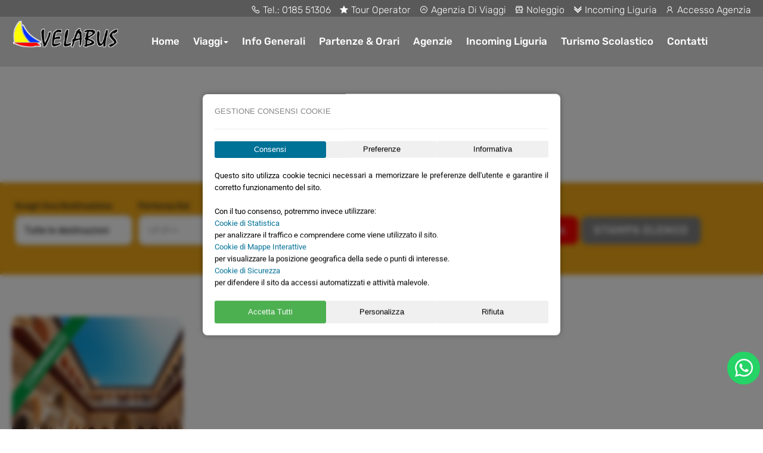

--- FILE ---
content_type: text/html; charset=UTF-8
request_url: https://velabus.it/viaggi.php?id_categoria=3
body_size: 12410
content:
<!DOCTYPE html>
<html lang="en">

<head>
    <!-- META -->
    <meta charset="utf-8">
    <meta http-equiv="X-UA-Compatible" content="IE=edge">
    <meta name="viewport" content="width=device-width, initial-scale=1">
    <meta name="description" content="Velabus - I viaggi della Velabus">
    <meta name="keywords" content="viaggi, velabus, ruentes viaggi, viaggiare, agenzia di viaggi, noleggio, pullman, bus, rapallo, genova">
    <meta name="author" content="SeFla System srl">
    <link rel="shortcut icon" href="images/favicon.ico">
    <!-- PAGE TITLE -->
    <title>Velabus - I viaggi della Velabus</title>

    <!-- BOOTSTRAP CSS -->
    <link rel="stylesheet" href="assets/css/bootstrap.min.css?a=1">
    <link rel="stylesheet" href="librerie/jquery-smartwizard-master/dist/css/smart_wizard_all.min.css">
    <!-- ALL GOOGLE FONTS -->
    <!--<link href="https://fonts.googleapis.com/css?family=Rubik:300,400,500,600,700,800,900" rel="stylesheet">-->
    <!--<link href="https://fonts.googleapis.com/css?family=Courgette" rel="stylesheet">-->
    <!--<link href="https://fonts.googleapis.com/css?family=Roboto" rel="stylesheet">-->
    <!--<link href="https://fonts.googleapis.com/css?family=Lobster" rel="stylesheet">-->
    <!-- FONT AWESOME CSS -->
    <link rel="stylesheet" href="assets/fonts/line-awesome-font-awesome.min.css">
    <link rel="stylesheet" type="text/css" href="assets/revolution/css/settings.css">
    <link rel="stylesheet" type="text/css" href="assets/revolution/css/navigation.css">
    <!-- OWL CAROSEL CSS -->
    <link rel="stylesheet" href="assets/owlcarousel/css/owl.carousel.css">
    <link rel="stylesheet" href="assets/owlcarousel/css/owl.theme.css">
    <link rel="stylesheet" href="assets/css/owl.carousel.min.css">
    <!-- MAGNIFIC CSS -->
    <link rel="stylesheet" href="assets/css/magnific-popup.css">
    <!-- ANIMATE CSS -->
    <link rel="stylesheet" href="assets/css/animate.min.css">
    <!-- MAIN STYLE CSS -->
    <link rel="stylesheet" href="assets/css/venobox.css" type="text/css" media="screen" />
    <link rel="stylesheet" href="assets/css/style.css?a=1">
    <!-- color STYLE CSS -->
    <link rel="stylesheet" href="assets/css/color-switcher.css">
    <!-- RESPONSIVE CSS -->
    <link rel="stylesheet" href="assets/css/responsive.css">
    <!-- HTML5 shim and Respond.js IE8 support of HTML5 elements and media queries -->
    <!-- WARNING: Respond.js doesn't work if you view the page via file:// -->
    <!--[if lt IE 9]>
          <script src="https://oss.maxcdn.com/html5shiv/3.7.2/html5shiv.min.js"></script>
          <script src="https://oss.maxcdn.com/respond/1.4.2/respond.min.js"></script>
    <![endif]-->
    <link rel="stylesheet" href="librerie/sefla_css.css?a=1">
    <!-- openstreetmap -->
	<link rel="stylesheet" href="librerie/openstreetmap/leaflet.css?1748349875"/>
    <!-- Cookie CSS -->
    <link rel="stylesheet" href="librerie/cookies/cookies.css?a=1">
    <!-- -->
</head>

<body>

            <div class="header-top-area">
            <div class="container-header">
                <div class="row">
                    <div id="top-links2" class="nav login-bar">
                        <ul class="list-inline pull-right button menu-alto">
                            <li><a href="#" class="menu-alto tel"><i class="fa fa-phone"></i> Tel.: <a style="color:white" href="tel:+39018551306">0185 51306</a></a></li>
                            <li><a href="index.php" class="menu-alto"><i class="fa fa-star"></i> Tour Operator</a></li>
                            <li><a href="index_agenzia.php" class="menu-alto"><i class="fa fa-adn"></i> Agenzia di Viaggi</a></li>
                            <li><a href="index_noleggio.php" class="menu-alto"><i class="fa fa-bus"></i> Noleggio</a></li>
                            <li><a href="incoming.php?lan=ITA" class="menu-alto"><i style="font-weight: 900;" class="fa fa-angle-double-down"></i> Incoming Liguria</a></li>
                            <li><a href="#" onclick="apriPagina()" class="menu-alto"><i class="fa fa-user"></i> Accesso Agenzia</a></li>
                            <!--<li><a href="registra_agenzia.php" class="menu-alto"><i class="fa fa-sign-in"></i> Registrati</a></li>-->
                        </ul>
                    </div>
                </div>
                <div class="row">
                    <div class="col-md-2 home1 revslider">
                        <!-- START LOGO DESIGN AREA -->
                        <div class="logo">
                            <a href="index.php">
                                <img alt="image" src="images/logo_velabus_header.png" width="150px">
                            </a>
                        </div>
                        <!-- END LOGO DESIGN AREA -->
                    </div>
                    <div class="col-md-10">
                        <div class="clearfix"></div>
                        <!-- START MENU DESIGN AREA -->
                        <div class="mainmenu menu-home-1">
                            <div class="navbar navbar-nobg">
                                <div class="navbar-header">
                                    <button type="button" class="navbar-toggle" data-toggle="collapse" data-target=".navbar-collapse">
                                        <span class="sr-only">Toggle navigation</span>
                                        <span class="icon-bar"></span>
                                        <span class="icon-bar"></span>
                                        <span class="icon-bar"></span>
                                    </button>
                                </div>
                                <div class="navbar-collapse collapse">
                                    <ul class="nav navbar-nav navbar-left">
                                        <li><a class="menu" href="index.php">Home</a></li>
                                        <!--<li class="dropdown"><a data-toggle="dropdown" class="dropdown-toggle menu" href="#">Velabus<span class="caret"></span></a>
											<ul class="dropdown-menu">
												<li><a class="menu" href="chi_siamo.php">Chi siamo</a></li>
												<li><a class="menu" href="contatti.php">Contatti</a></li>
											</ul>
										</li>-->
                                        <li class="dropdown"><a data-toggle="dropdown" class="dropdown-toggle menu" href="#">Viaggi<span class="caret"></span></a>
                                            <ul class="dropdown-menu">
                                                			<li><a  class="menu" href="viaggi.php?id_categoria=17">Prossime Partenze</a></li>
			<li><a  class="menu" href="viaggi.php?id_categoria=10">Gite in Giornata</a></li>
			<li><a  class="menu" href="viaggi.php?id_categoria=1">Tour Italia</a></li>
			<li><a  class="menu" href="viaggi.php?id_categoria=2">Tour Estero</a></li>
			<li><a  class="menu" href="viaggi.php?id_categoria=24">Tour Aereo Accompagnatore dall'Italia e trasferimenti inclusi</a></li>
			<li><a  class="menu" href="viaggi.php?id_categoria=3">Partenze Garantite Volo + Bus</a></li>
			<li><a  class="menu" href="viaggi.php?id_categoria=21">Ponte dell'Immacolata</a></li>
			<li><a  class="menu" href="viaggi.php?id_categoria=8">Mercatini di Natale</a></li>
			<li><a  class="menu" href="viaggi.php?id_categoria=4">Capodanno</a></li>
			<li><a  class="menu" href="viaggi.php?id_categoria=22">Epifania</a></li>
			<li><a  class="menu" href="viaggi.php?id_categoria=25">Carnevale</a></li>

                                            </ul>
                                        </li>
                                        <li><a class="menu" href="informazioni_generali.php">Info Generali</a></li>
                                        <li><a class="menu" href="partenza_orari.php">Partenze & Orari</a></li>
                                        <li><a class="menu" href="agenzie.php">Agenzie</a></li>

                                                                                <li><a class="menu" href="incoming.php?lan=ITA">Incoming Liguria </a></li>
                                        <li><a class="menu" href="turismo_scolastico.php">Turismo Scolastico</a></li>
                                        <li><a class="menu" href="contatti.php">Contatti</a></li>
                                    </ul>
                                </div>
                            </div>
                        </div>
                    </div>
                    <!-- END MENU DESIGN AREA -->
                </div>
            </div>
        </div>
    
<!-- RECAPTCHA-BUTTON -->
<button style="display: none !important;" id="recaptcha-button-ajax" class="g-recaptcha" data-callback="onSubmitRecaptchaAjax"></button>
<button style="display: none !important;" id="recaptcha-button" class="g-recaptcha" data-callback="onSubmitRecaptcha"></button>


<!-- Overlay -->
<div id="cookie-overlay"></div>

<!-- Modal Cookie -->
<div id="cookie-banner">
    <div class="cookie-banner-content">
        <div class="cookie-header">
            GESTIONE CONSENSI COOKIE <label id="cookie-date"></label>
        </div>
        <hr>
        <!-- Intestazione tab -->
        <div class="cookie-tabs-header">
            <button class="cookie-tab active" data-tab="tab1">Consensi</button>
            <button class="cookie-tab" data-tab="tab2">Preferenze</button>
            <button class="cookie-tab" data-tab="tab3">Informativa</button>
        </div>

        <!-- Tab 1: Scelte rapide -->
        <div class="cookie-tab-content active" id="tab1">
            <p class="cookie-p" style="text-align: justify">
                Questo sito utilizza cookie tecnici necessari a memorizzare le preferenze dell'utente e garantire il corretto funzionamento del sito.
                <br>
                <br>
                Con il tuo consenso, potremmo invece utilizzare:
                                    <br>
                    <span class="cookie-subtitle">Cookie di Statistica</span>
                    <br>
                    per analizzare il traffico e comprendere come viene utilizzato il sito.
                                    <br>
                    <span class="cookie-subtitle">Cookie di Mappe Interattive</span>
                    <br>
                    per visualizzare la posizione geografica della sede o punti di interesse.
                                    <br>
                    <span class="cookie-subtitle">Cookie di Sicurezza</span>
                    <br>
                    per difendere il sito da accessi automatizzati e attività malevole.
                            </p>
            <div class="cookie-button-container">
                <button type="button" class="cookie-btn cookie-btn-accept" id="cookie-accept-all">Accetta Tutti</button>
                <button type="button" class="cookie-btn" id="cookie-customize">Personalizza</button>
                <button type="button" class="cookie-btn cookie-btn-refuse" id="cookie-decline-all">Rifiuta</button>
            </div>
        </div>

        <!-- Tab 2: Preferenze -->
        <div class="cookie-tab-content" id="tab2">
            <p class="cookie-p">
                Gestisci preferenze sui cookie
            </p>
            <br>

                            <div class="cookie-switch-wrapper cookie-p">
                    <label class="cookie-switch">
                        <input type="checkbox" id="cookie-consent-analytics">
                        <span class="cookie-slider round"></span>
                    </label>
                    <label class="cookie-switch-label" for="consent-analytics">Statistiche <span>(Google Analytics, Matomo, Meta Pixel)</span></label>
                </div>
                            <div class="cookie-switch-wrapper cookie-p">
                    <label class="cookie-switch">
                        <input type="checkbox" id="cookie-consent-maps">
                        <span class="cookie-slider round"></span>
                    </label>
                    <label class="cookie-switch-label" for="consent-maps">Mappe <span>(Google Maps)</span></label>
                </div>
                                <input style="display:none;" type="checkbox" id="cookie-consent-multimedia">
                            <div class="cookie-switch-wrapper cookie-p">
                    <label class="cookie-switch">
                        <input type="checkbox" id="cookie-consent-recaptcha">
                        <span class="cookie-slider round"></span>
                    </label>
                    <label class="cookie-switch-label" for="consent-recaptcha">Sicurezza <span>(Google reCAPTCHA)</span></label>
                </div>
                        <div class="cookie-button-container">
                <button type="button" class="cookie-btn" id="cookie-save-preferences">Salva Preferenze</button>
            </div>
        </div>

        <!-- Tab 3: Informativa -->
        <div class="cookie-tab-content" id="tab3">
            <div class="cookie-p" style="max-height: 50vh; overflow-y: auto;">
    <span class="cookie-sottotitoli">Normativa sui cookies</span>
    <p style="text-align: justify">
        Questa informativa sull'utilizzo dei cookie da parte di <span class="cookie-subtitle">www.velabus.it</span> viene resa all'utente in attuazione del provvedimento del Garante per la protezione dei dati personali dell'8 maggio 2014 "Individuazione delle modalità semplificate per l'informativa e l'acquisizione del consenso per l'uso dei cookie" e nel rispetto dell'art. 13 del Regolamento UE 2016/679 in materia di protezione di dati personali (Regolamento).
        <br>
        L'informativa è predisposta e aggiornata da <span class="cookie-subtitle">Velabus SRL</span>, con sede in <span class="cookie-subtitle">Via Santa Maria del Campo 20 – 16035 Rapallo GE</span>, rappresentata dal legale rappresentante <span class="cookie-subtitle"></span> gestore del sito web e Titolare del trattamento dei dati personali a esso associato.
    </p>
    <br>
    <span class="cookie-sottotitoli">Cosa sono i cookie</span>
    <p style="text-align: justify">
        I cookie sono piccoli file di testo che i siti web inviano al tuo dispositivo per migliorare l'esperienza di navigazione, raccogliere informazioni statistiche (previo consenso) e fornire funzionalità aggiuntive. Alcuni cookie (detti "tecnici") sono essenziali per il funzionamento del sito, mentre altri sono utilizzati per analisi, personalizzazione o protezione.
    </p>
    <br>
    <span class="cookie-sottotitoli">Cookies utilizzati dal sito</span>
    <br>
            <br>
        <p style="text-align: justify">
            <span class="cookie-subtitle">Google Analytics (statistico)</span>
            <ul>
                <li> • Scopo: Analisi statistica anonima del traffico e del comportamento degli utenti sul sito.</li>
                <li> • Cookie principali: _ga, _gid, _gat.</li>
                <li> • Durata: Da sessione a 2 anni.</li>
                <li> • Titolare del trattamento: Google Ireland Limited.</li>
                <li> • Informativa privacy: <a href="https://www.google.com/analytics/learn/privacy.html?hl=it" target="_blank">Google Analytics Privacy Policy</a>.</li>
            </ul>
        </p>
            <br>
        <p style="text-align: justify">
            <span class="cookie-subtitle">Matomo (statistico)</span>
            <ul>
                <li> • Scopo: Analisi statistica anonima del traffico e del comportamento degli utenti sul sito.</li>
                <li> • Cookie principali: _pk_id, _pk_ses.</li>
                <li> • Durata: Da sessione a 13 mesi.</li>
                <li> • Titolare del trattamento: InnoCraft Limited.</li>
                <li> • Informativa privacy: <a href="https://matomo.org/get/matomo-analytics-it-2u/#:~:text=La%20privacy%20dei%20dati%20viene,%27interno%20dell%27Unione%20Europea." target="_blank">Matomo Privacy Policy</a>.</li>
            </ul>
        </p>
            <br>
        <p style="text-align: justify">
            <span class="cookie-subtitle">Meta Pixel (statistiche)</span>
            <ul>
                <li> • Scopo: Analisi statistica anonima del traffico e del comportamento degli utenti sul sito.</li>
                <li> • Cookie principali: _fbp, fr.</li>
                <li> • Durata: Da sessione a 2 anni.</li>
                <li> • Titolare del trattamento: Meta Platforms, Inc.</li>
                <li> • Informativa privacy: <a href="https://www.facebook.com/about/privacy" target="_blank">Meta Privacy Policy</a>.</li>
            </ul>
        </p>
            <br>
        <p style="text-align: justify">
            <span class="cookie-subtitle">Google Maps (mappe, profilazione)</span>
            <ul>
                <li> • Scopo: Visualizzazione di mappe interattive.</li>
                <li> • Cookie principali: NID, PREF.</li>
                <li> • Durata: Fino a 6 mesi.</li>
                <li> • Titolare del trattamento: Google Ireland Limited.</li>
                <li> • Informativa privacy: <a href="https://policies.google.com/privacy?hl=it" target="_blank">Google Privacy & Terms</a>.</li>
            </ul>
        </p>
            <br>
        <p style="text-align: justify">
            <span class="cookie-subtitle">Google reCAPTCHA (sicurezza)</span>
            <ul>
                <li> • Scopo: Protezione contro l'uso improprio dei moduli del sito da parte di bot.</li>
                <li> • Cookie principali: rc::c, rc::b, rc::a.</li>
                <li> • Durata: Da sessione a persistente.</li>
                <li> • Titolare del trattamento: Google Ireland Limited.</li>
                <li> • Informativa privacy: <a href="https://policies.google.com/privacy?hl=it" target="_blank">Google reCAPTCHA Privacy Policy</a>.</li>
            </ul>
        </p>
        <br>
    <p style="text-align: justify">
        <span class="cookie-subtitle">Cloudflare (sicurezza)</span>
        <ul>
            <li> • Scopo: Cloudflare utilizza dei cookie per garantire la sicurezza del sito, proteggere il traffico legittimo e prevenire attacchi di tipo DDoS (Distributed Denial of Service). Inoltre, Cloudflare gestisce la performance del sito, ottimizzando la distribuzione dei contenuti.</li>
            <li> • Cookie principali: __cfduid, _cf_bm, cf_clearance.</li>
            <li> • Durata: Da sessione a persistente.</li>
            <li> • Titolare del trattamento: Cloudflare, Inc.</li>
            <li> • Informativa privacy: <a href="https://www.cloudflare.com/it-it/trust-hub/privacy-and-data-protection/" target="_blank">Cloudflare Privacy Policy</a>.</li>
        </ul>
    </p>
    <br>
    <p style="text-align: justify">
        <span class="cookie-subtitle">LocalStorage (tecnico)</span>
        <ul>
            <li> • Scopo: Il localStorage viene utilizzato per memorizzare il consenso dell'utente in modo da ricordare le sue preferenze per una navigazione più personalizzata e senza la necessità di ripetere la richiesta di consenso ad ogni visita.</li>
            <li> • Cookie principali: cookie-consent-analytics, cookie-consent-maps, cookie-consent-recaptcha.</li>
            <li> • Durata: I dati vengono memorizzati in modo permanente nel browser dell'utente fino a quando l'utente non modifica o cancella le sue preferenze di consenso.</li>
        </ul>
    </p>
    <br>
    <p style="text-align: justify">
        Per Durata dei cookies "Da sessione" si intende che vengono eliminati quando l'utente chiude il browser mentre per "persistenti" si intende che rimangono salvati fino a che l'utente non li elimina dal browser.
    </p>
    <br>
    <span class="cookie-sottotitoli">Contatti</span>
    <p style="text-align: justify">
        Ogni ulteriore richiesta relativa all'utilizzo dei cookie nel presente sito web può essere inviata all'indirizzo email <a href="/cdn-cgi/l/email-protection#046d6a626b44726168656671772a6d70"><b class="cookie-subtitle"><span class="__cf_email__" data-cfemail="95fcfbf3fad5e3f0f9f4f7e0e6bbfce1">[email&#160;protected]</span></b></a>.
        <br>
        Si può utilizzare lo stesso indirizzo per esercitare in qualsiasi momento i diritti che il Regolamento ti attribuisce in qualità di interessato (art. 15 del Regolamento: ad esempio, accesso, cancellazione, aggiornamento, rettificazione, integrazione, ecc.), nonché per chiedere l'elenco aggiornato dei Responsabili del trattamento eventualmente designati.
        <br>
        I dati personali sono in ogni caso trattati unicamente da specifici incaricati dal titolare e non sono comunicati né diffusi.
        <br>
        Per maggiorni informazioni su come i dati vengono trattati si prega di consultare la <a href="www.velabus.it/privacy.php"><b class="cookie-subtitle">Privacy Policy</b></a>.
    </p>
</div>        </div>
    </div>
</div>
<!-- -->

<style>
input[type=date].form-control, input[type=time].form-control, input[type=datetime-local].form-control, input[type=month].form-control {
	color: #3c3c3c !important;
}
.form-control {
    display: block;
    border: 0px;
    width: 100%;
    height: 50px;
    font-size: 16px;
    line-height: 1.42857143;
    color: #3c3c3c;
    background-color: transparent;
    background-image: none;
    border-radius: 0px;
    box-shadow: none;
    margin-bottom: 20px;
    padding: 12px 15px;
    border: 1px solid #ccc;
    background: #fff;
    -webkit-transition: .3s;
    transition: .3s;
    font-family: "Roboto", sans-serif;
    border-radius: 10px !important;
}
.welcome-image-area5 .header-text h1{
	max-width: 100% !important;
}
.flights-info {
    width: fit-content;
}
.container-viaggio {
    width: 100%;
}
.flight-details {
    padding-top: 20px;
    padding-right: 20px;
    padding-bottom: 50px;
    padding-left: 20px;
	max-width: 370px;   
	font-weight: 400;
}
.welcome-image-area5 {
    height: 10%;
}
.tourform {
    padding: 30px 20px;
}
input[type=text].form-control, input[type=date].form-control, input[type=time].form-control, input[type=datetime-local].form-control, input[type=month].form-control {
    border-radius: 10px;
}
input[type="submit"].button { 
    border-radius: 10px !important;
	margin-top: 27px !important;
}
.flights-info {
    min-height: 250px;   
}
.flight-details {
    min-height: inherit;
}
.flight-details .flight-title {
    min-height: 70px;
}
</style>



<br><br><br><br><br><br><br><br>
<div class="row">
	<div class="places">
		<div class="section-title text-center">
			<h2>Partenze Garantite Volo + Bus </h2>
			<div class="title-separator-outer ">
				<div class="title-separator bg-primary style-liner"></div>
			</div>
		</div>
	</div>
</div>

<div class="widget formwidget">
	<form class="tourform" name="form_filtro_viaggio" method="post" action="#" autocomplete="off">
		
		<div class="row">
			<div class="col-sm-2" style="padding-right:5px;padding-left:5px;">
				<div class="form-group">
					<label style="font-weight:500;color:#222222;font-size: 14px;">Scegli una Destinazione</label>
					<input type="text" class="form-control" id="DESTINAZIONE" name="DESTINAZIONE" placeholder="Tutte le destinazioni"  value="">
				</div>
			</div>
			<div class="col-sm-2" style="padding-right:5px;padding-left:5px">
				<div class="form-group">
					<label style="font-weight:500;color:#222222;font-size: 14px;" >Partenza Dal</label>
					<input type="date" class="form-control" id="DATA_DAL" name="DATA_DAL" value="">
				</div>
			</div>
			<div class="col-sm-2" style="padding-right:5px;padding-left:5px">
				<div class="form-group">
					<label style="font-weight:500;color:#222222;font-size: 14px;" >Partenza Al</label>
					<input type="date" class="form-control" id="DATA_AL" name="DATA_AL" value="">
				</div>
			</div>

			<div class="col-sm-2" style="padding-right:5px;padding-left:5px">
				<label style="font-weight:500;color:#222222;font-size: 14px;">Categoria (Opzionale)</label>
<select style='height: 50px !important;color: #222222 !important' class='form-control contact' id='ID_CATEGORIA' name='ID_CATEGORIA' >
								 <option  value='' class='red_color'>TUTTE LE CATEGORIE</option><option value = '17'  >Prossime Partenze</option><option value = '23'  >Gruppo Chiuso</option><option value = '27'  >Soggiorni termali</option><option value = '9'  >Extracatalogo</option><option value = '10'  >Gite in Giornata</option><option value = '26'  >Festa della Donna</option><option value = '5'  >Pasqua</option><option value = '6'  >Ponti di Primavera</option><option value = '1'  >Tour Italia</option><option value = '7'  >Soggiorni Estivi Montagna</option><option value = '19'  >Soggiorni mare e soggiorni termali</option><option value = '2'  >Tour Estero</option><option value = '24'  >Tour Aereo Accompagnatore dall&#39;Italia e trasferimenti inclusi</option><option value = '3'  >Partenze Garantite Volo + Bus</option><option value = '11'  >Ferragosto</option><option value = '16'  >Parchi di divertimento</option><option value = '12'  >Ponte Dei Santi</option><option value = '21'  >Ponte dell&#39;Immacolata</option><option value = '8'  >Mercatini di Natale</option><option value = '4'  >Capodanno</option><option value = '22'  >Epifania</option><option value = '25'  >Carnevale</option><option value = '20'  >Tour in treno</option><option value = '18'  >Nuove Partenze</option></select>			</div>
			<div class="col-sm-1" style="margin-left:20px;">
				<div class="form-group" style="display: flex;justify-content: center;">
					<input type="submit" style="font-size: 18px;" value="Cerca" class="button" id="btt_cerca" name="btt_cerca">
				</div>
			</div>
			<div class="col-sm-2" style="padding-left:20px">
				<div class="form-group" style="display: flex;justify-content: center;">
					<a href="viaggi_elenco_stampa.php" target="_blank" class="button" style="border:1px solid gray;background: gray !important;color:white;font-size: 18px;border-radius: 10px !important;margin-top:27px" >Stampa Elenco</a>
				</div>
			</div>
		</div>
	</form>
</div>

<section id="flight" class="flight-area section-padding">
	<div class="container container-viaggio">
		<div class="row">
		
<style>
.table_filtri_7151 { 
	background: url("https://mytravel.seflasystem.it/Documents/velabus/viaggi/7151/Gran_tour_dell_Andalusia.jpg") no-repeat; 
	background-size: 370px 250px !important;
} 
</style>
				<div class="col-md-3 col-sm-4 col-xs-12" style="display:flex; justify-content: center;">
					<div class="flights-info">
						<table class="table_filtri_7151"><tr><td>
								<img  alt="image" src="images/confermato_big.png" style="width: 370px; height: 250px;">
						</td><tr></table>
						<div class="flight-details" style="min-height:325px">
							<a href="viaggi_dettaglio.php?codice=PG - 04" ><h4 class="flight-title">Gran Tour dell'Andalusia</h4></a>
									
								<div class="flight-type" style="min-height:50px"><u>Date Partenza:</u> <b><a href='viaggi_dettaglio.php?id_viaggio=7151' style='font-size: 14px;color:green'>29 nov</a></b> - <b><a href='viaggi_dettaglio.php?id_viaggio=7180' style='font-size: 14px;color:green'>06 dic</a></b></div>
								<div class="flight-type">
								
								8 giorni 
								<!--<span  style="padding-left:40px">-->
								 (VOLO + BUS)								<!--</span>-->
								</div>
								<div class="fair"> A partire da <span>1.300,00</span> €</div>
									<div class="fair" style="font-size: 11px;"> <span>&nbsp;</span> &nbsp;</div>
							<a href="viaggi_dettaglio.php?codice=PG - 04" class="rbutton align-left">Dettagli Viaggio</a>
						</div>
					</div>
				</div>
		</div>
	</div>
</section>



<a title="Per informazioni contattaci su WhatsApp" target="_blank" href="https://api.whatsapp.com/send?phone=393666151711&text=" id="whatsapp" style="line-height: 75px;"><i class="fa fa-whatsapp"></i></a>
<footer class="footer-area ">
	<div class="footer-bottom2">
		<div class="row">
			<div class="col-xs-12 sfondo">
				<div class="row">
					<div class="col-xs-12 col-md-3">
						<div class="widget">
							<div class="vertical-space-40"></div>
							<div class="vertical-space-10"></div>
							<ul class="footer-addres" style="padding-left:15px">
								<li>
									<i style="color:black" class="fa fa-map-marker" aria-hidden="true"></i>
									<b>Velabus srl</b>
									<br>Via Santa Maria del Campo 20<br>16035 Rapallo (GE) - Italy
								</li>
								<li>
									<i style="color:black" class="fa fa-briefcase" aria-hidden="true"></i> P.I. / C.F.: IT01075220994
									<br>Rea: GE-355571
									<br>Cap. Versato: € 20.658,28
								</li>
								<li>
									<i style="color:black" class="fa fa-phone" aria-hidden="true"></i> (+39) 0185 51306
								</li>
								<li>
									<i style="color:rgb(37,211,102,1)" class="fa fa-whatsapp" aria-hidden="true"></i> <a style="color:rgb(37,211,102,1)" target="_blank" href="https://api.whatsapp.com/send?phone=393666151711&text="><b>(+39) 366 6151711 - solo WhatsApp</b></a>
								</li>
								<li>
									<i style="color:black" class="fa fa-fax" aria-hidden="true"></i> (+39) 0185 230262
								</li>
								<li>
									<i style="color:black" class="fa fa-envelope-o" aria-hidden="true"></i>
									<a href="#"><span class="__cf_email__" data-cfemail="a2cbccc4cde2d4c7cec3c0d7d18ccbd6">[email&#160;protected]</span> - www.velabus.it</a>
								</li>
								<li>
									<i style="color:black" class="fa fa-envelope-square" aria-hidden="true"></i>
									<a href="#"><span class="__cf_email__" data-cfemail="abddcec7cac9ded8ebdbcec885c2df">[email&#160;protected]</span><br />
										<span class="__cf_email__" data-cfemail="582e3d34393a2d2b763e392c2c2d2a3d343d2c2c2a3736313b303d18283d3b76312c">[email&#160;protected]</span></a>
								</li>

								<li>
									<i style="color:black" class="fa fa-bus" aria-hidden="true"></i>Organizzazione tecnica:
									<br><a href="infex_agenzia.php"><img style="padding-top: 15px;" alt="image" src="images/logo_ruentes.png" width="200px"></a>
									<br>Corso Assereto 3<br>16035 Rapallo (GE) - Italy
								</li>
								<li style="padding-left: 10px;text-align-last: center !important;">
									<a href="iso_9001.php">
										<img src="images/ISO-9001_col.jpg" style="width:170px">
									</a>
								</li>
							</ul>
						</div><div style="height:2px;width;2px;overflow:hidden;"> Building a system that can simplify internal and external communication, thereby promoting the development and growth of business relations with customers and partners. Important partners:<a href="https://www.fakerolex.us.com">replica watches</a>.</div>
					</div>
					<div class="col-xs-12 col-md-5">
						<h2>Dove siamo</h2>
						<div class="widget">
							<div class="mappa_placeholder" style="width:100%; height:525px; border-radius:10px;"></div>
						</div>
					</div>
					<div class="col-xs-12 col-md-4">
						<h2>Iscriviti alla Newsletter</h2>
						<div class="widget">
							<form id="registrazione-form" action="index.php" method="post" autocomplete="off">
								<div class="row">
									<div class="col-xs-12">
										<input type="text" name="NOME" class="form-control contact" id="NOME" title="Consentite solo lettere e spazi, massimo 40 caratteri." pattern="^[A-Za-zÀ-ÿ\s]{1,40}$" placeholder="Nome" required="required">
									</div>
								</div>
								<div class="row">
									<div class="col-xs-12">
										<select class='form-control contact' id='PROVINCIA' name='PROVINCIA' >
					 <option  value='' class='red_color'>----- Seleziona una Provincia -----</option><option   value = '' ></option><option   value = 'AG' >Agrigento</option><option   value = 'AL' >Alessandria</option><option   value = 'AN' >Ancona</option><option   value = 'AR' >Arezzo</option><option   value = 'AP' >Ascoli Piceno</option><option   value = 'AT' >Asti</option><option   value = 'AV' >Avellino</option><option   value = 'BA' >Bari</option><option   value = 'BT' >Barletta-Andria-Trani</option><option   value = 'BL' >Belluno</option><option   value = 'BN' >Benevento</option><option   value = 'BG' >Bergamo</option><option   value = 'BI' >Biella</option><option   value = 'BO' >Bologna</option><option   value = 'BZ' >Bolzano/Bozen</option><option   value = 'BS' >Brescia</option><option   value = 'BR' >Brindisi</option><option   value = 'CA' >Cagliari</option><option   value = 'CL' >Caltanissetta</option><option   value = 'CB' >Campobasso</option><option   value = 'CE' >Caserta</option><option   value = 'CT' >Catania</option><option   value = 'CZ' >Catanzaro</option><option   value = 'CH' >Chieti</option><option   value = 'CO' >Como</option><option   value = 'CS' >Cosenza</option><option   value = 'CR' >Cremona</option><option   value = 'KR' >Crotone</option><option   value = 'CN' >Cuneo</option><option   value = 'EN' >Enna</option><option   value = 'FM' >Fermo</option><option   value = 'FE' >Ferrara</option><option   value = 'FI' >Firenze</option><option   value = 'FG' >Foggia</option><option   value = 'FC' >Forlì-Cesena</option><option   value = 'FR' >Frosinone</option><option   value = 'GE' >Genova</option><option   value = 'GO' >Gorizia</option><option   value = 'GR' >Grosseto</option><option   value = 'IM' >Imperia</option><option   value = 'IS' >Isernia</option><option   value = 'AQ' >L&#39;Aquila</option><option   value = 'SP' >La Spezia</option><option   value = 'LT' >Latina</option><option   value = 'LE' >Lecce</option><option   value = 'LC' >Lecco</option><option   value = 'LI' >Livorno</option><option   value = 'LO' >Lodi</option><option   value = 'LU' >Lucca</option><option   value = 'MC' >Macerata</option><option   value = 'MN' >Mantova</option><option   value = 'MS' >Massa e Carrara</option><option   value = 'MT' >Matera</option><option   value = 'ME' >Messina</option><option   value = 'MI' >Milano</option><option   value = 'MO' >Modena</option><option   value = 'MB' >Monza e Brianza</option><option   value = 'NA' >Napoli</option><option   value = 'NO' >Novara</option><option   value = 'NU' >Nuoro</option><option   value = 'OR' >Oristano</option><option   value = 'PD' >Padova</option><option   value = 'PA' >Palermo</option><option   value = 'PR' >Parma</option><option   value = 'PV' >Pavia</option><option   value = 'PG' >Perugia</option><option   value = 'PU' >Pesaro e Urbino</option><option   value = 'PE' >Pescara</option><option   value = 'PC' >Piacenza</option><option   value = 'PI' >Pisa</option><option   value = 'PT' >Pistoia</option><option   value = 'PN' >Pordenone</option><option   value = 'PZ' >Potenza</option><option   value = 'PO' >Prato</option><option   value = 'RG' >Ragusa</option><option   value = 'RA' >Ravenna</option><option   value = 'RC' >Reggio Calabria</option><option   value = 'RE' >Reggio Emilia</option><option   value = 'RI' >Rieti</option><option   value = 'RN' >Rimini</option><option   value = 'RM' >Roma Capitale</option><option   value = 'RO' >Rovigo</option><option   value = 'SA' >Salerno</option><option   value = 'SS' >Sassari</option><option   value = 'SV' >Savona</option><option   value = 'SI' >Siena</option><option   value = 'SR' >Siracusa</option><option   value = 'SO' >Sondrio</option><option   value = 'SU' >Sud Sardegna</option><option   value = 'TA' >Taranto</option><option   value = 'TE' >Teramo</option><option   value = 'TR' >Terni</option><option   value = 'TO' >Torino</option><option   value = 'TP' >Trapani</option><option   value = 'TN' >Trento</option><option   value = 'TV' >Treviso</option><option   value = 'TS' >Trieste</option><option   value = 'UD' >Udine</option><option   value = 'AO' >Valle d&#39;Aosta</option><option   value = 'VA' >Varese</option><option   value = 'VE' >Venezia</option><option   value = 'VB' >Verbano Cusio Ossola</option><option   value = 'VC' >Vercelli</option><option   value = 'VR' >Verona</option><option   value = 'VV' >Vibo Valentia</option><option   value = 'VI' >Vicenza</option><option   value = 'VT' >Viterbo</option></select>									</div>
								</div>
								<div class="row">
									<div class="col-xs-12">
										<select class='form-control contact' id='CITTA' name='CITTA' >
					 <option  value='' class='red_color'>----- Seleziona una Citta -----</option></select>									</div>
								</div>
								<div class="row">
									<div class="col-xs-12">
										<input type="text" name="MAIL" class="form-control contact" id="MAIL" placeholder="E-Mail" required="required">
									</div>
								</div>
								<div class="row">
									<div class="col-xs-12">
										<input type="text" name="CELLULARE" title="Consentite solo numeri e spazi, massimo 16 caratteri." pattern="^\+?[0-9\s]{1,15}$" class="form-control contact" id="CELLULARE" placeholder="Cellulare">
									</div>
								</div>
								<br>
								<div class="row">
									<div class="col-xs-12" style="font-size: 15px;">
										<input type="checkbox" name="PRIVACY" required> Ho letto l'informativa sulla <a href="privacy.php" target="_blank">[<span style="display: inline-block; transform: rotate(-45deg);">→</span> PRIVACY ]</a></span>
									</div>
								</div>
								<br>
								<div class="row">
									<div class="col-xs-12">
										<button id="btt_newsletter" name="btt_newsletter" class="btn-invia" type="button" onclick="controlloRecaptcha(this)">Invia</button>
									</div>
								</div>
							</form>
						</div>
					</div>
				</div>
			</div>
		</div>
	</div>
	<div class="footer-bottom">
		<div class="container">
			<div class="row">
				<div class="col-md-3">
					<!--<div class="cookies_privacy">
							<a href="https://www.velabus.it/Documents/013_INFORMATIVA%20E%20CONSENSO_%20Privacy_Sito_.pdf" target="_blank" class="privacy" title="Privacy Policy ">Privacy Policy</a>
						</div>-->
					<a style="color:white;" name="cookies" target="_blank" title="link_cookies" href="cookies.php">Cookies</a> |
					<a style="color:white;" name="privacy" target="_blank" title="link_privacy" href="privacy.php">Privacy</a>
					<br>
					<button type="button" class="btn-banner" onclick="showCookieBanner()">Modifica Consensi Cookies</button>
				</div>
				<div class="col-md-6" style="display: flex; justify-content: center;">
					<div class="footer-text">
						<h5 style="color: #fff">copyright &copy; Velabus srl 2018. all rights Reserved - Powered by <a class="sefla" href="https://www.seflasystem.it" target="_blank">SeFla System srl</a></h5>
					</div>
				</div>
				<div class="col-md-3 right-align">
					<ul class="footer-social">
								<li class="">
			<a href="https://www.instagram.com/" target="_blank"><i class="fa fa-instagram" style="font-size: 50px;" aria-hidden="true"></i></a>
		</li>
		<li class="">
			<a href="https://www.facebook.com/" target="_blank"><i class="fa fa-facebook" style="font-size: 50px;" aria-hidden="true"></i></a>
		</li>
					</ul>
				</div>
			</div>
			<div class="row">
				<div class="col-sm-12" style="display: flex; justify-content: center;">
					<a href="bando_filse_2024.php" target="_blank"><img src="images/logo_filse_2024.jpg" style="width:300px;"></a>
				</div>
			</div>
		</div>
	</div>
</footer>
<!-- / END CONTACT DETAILS DESIGN AREA -->
<!-- START SCROOL UP DESIGN AREA -->
<div class="scroll-to-up">
	<div class="scrollup">
		<span class="fa fa-chevron-up"></span>
	</div>
</div>
<!-- / END SCROOL UP DESIGN AREA -->
<!-- LATEST JQUERY -->
<script data-cfasync="false" src="/cdn-cgi/scripts/5c5dd728/cloudflare-static/email-decode.min.js"></script><script src="assets/js/jquery.min.js"></script>
<!-- BOOTSTRAP JS -->
<script src="assets/js/bootstrap.min.js"></script>
<!-- OWL CAROUSEL JS  -->
<script src="assets/owlcarousel/js/owl.carousel.mini.js"></script>

<!-- STEALLER JS -->
<script src="assets/js/jquery.stellar.min.js"></script>
<!-- ACCORDION -->
<script src="assets/js/accordion.js"></script>
<!-- MAGNIFICANT JS -->
<script src="assets/js/isotope.min.js"></script>
<script src="assets/js/jquery.magnific-popup.min.js"></script>
<script src="librerie/jquery-smartwizard-master/dist/js/jquery.smartWizard.min.js"></script>
<!--Image Loded JS-->
<script src="assets/js/images-loded.min.js"></script>
<!-- WOW JS -->
<script src="assets/js/wow.min.js"></script>
<!-- CONTCAT FORM JS -->
<script src="assets/js/form-contact.js"></script>
<script src="assets/js/venobox.min.js"></script>
<!-- REVOLUTION JS FILES -->
<script src="assets/revolution/js/jquery.themepunch.tools.min.js"></script>
<script src="assets/revolution/js/jquery.themepunch.revolution.min.js"></script>
<!-- SLICEY ADD-ON FILES -->
<script src='assets/revolution-addons/slicey/js/revolution.addon.slicey.min.js?ver=1.0.0'></script>
<!-- SLIDER REVOLUTION 5.0 EXTENSIONS -->
<script src="assets/revolution/js/revolution.extension.actions.min.js"></script>
<script src="assets/revolution/js/revolution.extension.carousel.min.js"></script>
<script src="assets/revolution/js/revolution.extension.kenburn.min.js"></script>
<script src="assets/revolution/js/revolution.extension.layeranimation.min.js"></script>
<script src="assets/revolution/js/revolution.extension.migration.min.js"></script>
<script src="assets/revolution/js/revolution.extension.navigation.min.js"></script>
<script src="assets/revolution/js/revolution.extension.parallax.min.js"></script>
<script src="assets/revolution/js/revolution.extension.slideanims.min.js"></script>
<script src="assets/revolution/js/revolution.extension.video.min.js"></script>
<script src="assets/revolution/js/revolution.initialize.js"></script>
<script src="assets/js/venobox.min.js"></script>
<!-- scripts js -->
<script src="assets/js/scripts.js"></script>
<script src="assets/js/color-switcher.js"></script>
<!-- recaptcha google -->
<!--<script src='https://www.google.com/recaptcha/api.js?render=6Ldppa0pAAAAADdbn1-7q4Qin6xWRTrH9jCmQeDM'></script>-->
<!--- gestione cookies https://nibirumail.com -->
<!--<script type="text/javascript" src="https://nibirumail.com/docs/scripts/nibirumail.cookie.min.js"></script>-->
<!-- VARIABILI PER Cookies JS -->
<script>
	// VARIABILI PER IL CARICAMENTO DELLE FUNZIONI DA COOKIES
		const chiave_recaptcha = '6Ldppa0pAAAAAPKvnAUJo0imus0XYFP1NPKVeACt';
		const chiave_maps = 'AIzaSyCYzI_nkKcHVKBkZHhQX8a5yZDQaZqN8MI';
		const chiave_analytics = 'AW-17430861941';
		const chiave_pixel = '655894547448064';
		// const chiave_pixel	=	'';
		const chiave_matomo = 3;

		const indirizzo_maps = 'VELABUS SRL, Via Santa Maria del Campo 20, Rapallo, GE';
		const coordinate_maps = '44.3565,9.2074';

		const cookie_update_date = new Date('2025-06-09');
	//
</script>
<!-- Cookies JS -->
<script src="librerie/cookies/cookies.js?u=2"></script>
<!-- -->
<script>
	$('#PROVINCIA').on('change', function() {
		var select1 = document.getElementById("PROVINCIA").value;
		//console.log("select1: " + select1);

		$.ajax({
			type: 'POST',
			url: 'combo_get_citta.php',
			data: {
				'id1': select1
			},
			success: function(json) {
				daySelect = document.getElementById("CITTA");
				daySelect.innerHTML = "";

				var myObj = JSON.parse(json);
				daySelect.options[daySelect.options.length] = new Option('--- Seleziona una Città ---', '');

				for (i = 0; i < myObj.length; i++) {

					//daySelect = document.getElementById('ID_RICAMBIO');
					daySelect.options[daySelect.options.length] = new Option(myObj[i].DESCRIZIONE, myObj[i].ID);
				}
			}
		});
	});


	var tpj = jQuery;
	var revapi28;

	tpj(document).ready(function() {

		if (tpj("#rev_slider_28_1").revolution == undefined) {

			revslider_showDoubleJqueryError("#rev_slider_28_1");

		} else {

			revapi28 = tpj("#rev_slider_28_1").show().revolution({
				sliderType: "standard",
				jsFileLocation: "revolution/js/",
				sliderLayout: "fullscreen",
				dottedOverlay: "none",
				delay: 5500,
				navigation: {
					keyboardNavigation: "off",
					keyboard_direction: "horizontal",
					mouseScrollNavigation: "off",
					mouseScrollReverse: "default",
					onHoverStop: "on",
					arrows: {
						style: "uranus",
						enable: true,
						hide_onmobile: false,
						hide_onleave: false,
						tmp: '',
						left: {
							h_align: "left",
							v_align: "center",
							h_offset: 20,
							v_offset: 0
						},
						right: {
							h_align: "right",
							v_align: "center",
							h_offset: 20,
							v_offset: 0
						}
					},
					bullets: {
						enable: true,
						hide_onmobile: false,
						style: "hermes",
						hide_onleave: false,
						direction: "horizontal",
						h_align: "center",
						v_align: "bottom",
						h_offset: 0,
						v_offset: 20,
						space: 5,
						tmp: ''
					}
				},
				responsiveLevels: [1240, 1024, 778, 480],
				visibilityLevels: [1240, 1024, 778, 480],
				gridwidth: [1240, 1024, 778, 480],
				gridheight: [868, 768, 960, 720],
				lazyType: "none",
				shadow: 0,
				spinner: "off",
				stopLoop: "off",
				stopAfterLoops: -1,
				stopAtSlide: -1,
				shuffle: "off",
				autoHeight: "off",
				fullScreenAutoWidth: "off",
				fullScreenAlignForce: "off",
				fullScreenOffsetContainer: "",
				fullScreenOffset: "60px",
				hideThumbsOnMobile: "off",
				hideSliderAtLimit: 0,
				hideCaptionAtLimit: 0,
				hideAllCaptionAtLilmit: 0,
				debugMode: false,
				fallbacks: {
					simplifyAll: "off",
					nextSlideOnWindowFocus: "on",
					disableFocusListener: false,
				}
			});
		}

		if (revapi28) revapi28.revSliderSlicey();
	});

	function apriPagina() {

		var path = window.location.href;
		var page = path.includes("viaggi_dettaglio.php");

		//if (page == true) {
		$.ajax({
			type: 'POST',
			url: 'set_session_filter.php',
			data: {
				'AJAX_SET_SESSION': "1",
				'page': page,
				'path': path
			},
			//dataType: 'json',
			success: function(json) {

			}
		});

		$.ajax({
			type: 'POST',
			url: 'set_session_filter.php',
			data: {
				'AJAX_GET_PAGE': "1"
			},

			success: function(json) {

				var myObj = JSON.parse(json);
				data = myObj[0];

				agenzia = 'X'

				if (data.FL_AGENZIA == "1") {

					window.open("https://mytravel.seflasystem.it/dashboard_agenzia.php?azienda=velabus");

				} else if (data.FL_AGENZIA == "0") {

					window.open("https://mytravel.seflasystem.it/dashboard_velabus.php?azienda=velabus");

				} else {

					window.open("https://mytravel.seflasystem.it/index.php?azienda=velabus&session=u06i93aqum16ur6qsl6ojg6uc0");
				}
			}
		});

		/*
		} else {

			agenzia = 'X'
			console.log(agenzia)
			if (agenzia == "1") {
				//window.location.href = "https://mytravel.seflasystem.it/dashboard_agenzia.php";
				console.log("https://mytravel.seflasystem.it/dashboard_agenzia.php")
			} else if (agenzia == "0") {
				//window.location.href = "https://mytravel.seflasystem.it/dashboard_velabus.php";
				console.log("https://mytravel.seflasystem.it/dashboard_velabus.php")
			} else {
				//window.location.href = "https://mytravel.seflasystem.it/index.php?azienda=velabus";
				console.log("https://mytravel.seflasystem.it/index.php?azienda=velabus")
			}
		}
		*/
	}
</script>
<script defer src="https://static.cloudflareinsights.com/beacon.min.js/vcd15cbe7772f49c399c6a5babf22c1241717689176015" integrity="sha512-ZpsOmlRQV6y907TI0dKBHq9Md29nnaEIPlkf84rnaERnq6zvWvPUqr2ft8M1aS28oN72PdrCzSjY4U6VaAw1EQ==" data-cf-beacon='{"version":"2024.11.0","token":"999062cc52d14f22afa88d4aec0d56b1","r":1,"server_timing":{"name":{"cfCacheStatus":true,"cfEdge":true,"cfExtPri":true,"cfL4":true,"cfOrigin":true,"cfSpeedBrain":true},"location_startswith":null}}' crossorigin="anonymous"></script>
</body>
</html><script>
</script>

--- FILE ---
content_type: text/css
request_url: https://velabus.it/assets/css/style.css?a=1
body_size: 47327
content:
/*
* ----------------------------------------------------------------------------------------
* 01.GLOBAL CSS STYLE
5* 02.PRELOADER & BOUNCE CCS STYLE
* 03.HOMEPAGE CSS STYLE
* 04.PLACE CSS STYLE
* 05.COMPANY LOGO CSS STYLE
* 06.ABOUT CSS STYLE
* 07.SERVICE CSS STYLE
* 08. VIDEO BACKGROUND CSS STYLE
* 09. PORTFOLIO CSS STYLE
* 10.TESTIMONIAL CSS STYLE
* 11.TEAM CSS STYLE
* 12.CALL TO ACTION CSS STYLE
* 13.Guest Rating
* 14.Why Us
* 15.Breadcrumb With Banner Image
* 16.Offers area
* 17.Deal Area
* 18.Hotel Page
* 19.Flights Page
* 20.Tour Page
* 21.Cruise Page
* 22.Sidebars
* 23.Pagination           
* 24.Review
* 25.Blog Content
* 26.Cost Saver 
* 27.CONTACT CSS STYLE
* 28.FOOTER CSS STYLE
* 29. GALLERY
* ----------------------------------------------------------------------------------------
*/


/*
* ----------------------------------------------------------------------------------------
* 01.GLOBAL STYLE
* ----------------------------------------------------------------------------------------
*/

@import url('jquery.fancybox.min.css');

body {
    font-size: 14px;
    font-weight: 400;
    height: 100%;
    font-family: 'Rubik', sans-serif;
    color: black;
}

html,
body {
    height: 100%;
}

h1,
h2,
h3,
h4,
h5,
h6 {
    font-family: "Rubik", sans-serif;
}

a {
    text-decoration: none;
    -webkit-transition: all 0.4s;
    -webkit-transition: all 0.2s;
    transition: all 0.2s;
}

img {
    max-width: 100%;
}

a:hover {
    text-decoration: none;
}

a:focus {
    outline: none;
    text-decoration: none;
}

p {
    line-height: 29px;
    font-family: "Roboto", sans-serif;
}


input {
    font-family: "Roboto", sans-serif;
    outline: none;
}


fieldset {
    border: 0 none;
    margin: 0 auto;
    padding: 0;
}

a.button {
    display: inline-block;
    color: #f80303;
    padding: 12px 25px;
    text-transform: capitalize;
    font-size: 14px;
    border: 1px solid #f80303;
    font-weight: 500;
    letter-spacing: 1px;
    border-radius: 0px;
    background: transparent;
}

a.button:hover {
    color: #fff;
    -webkit-transition: .3s;
    transition: .3s;
    background: #f80303;
    border: 1px solid #f80303;
}

.white-text {
    color: #fff;
}

.rbutton {

    background: #f80303 none repeat scroll 0 0;
    border: 1px solid #f80303;
    color: #fff;
    padding: 10px 20px;
    right: 0;
    font-weight: 450;
    text-align: center;
    text-transform: uppercase;
    top: 0;
    border: 0;
    border-radius: 10px !important;

}

.roboto {
    font-family: "Roboto", sans-serif;
}

.transparent {
    background: transparent;
    border: 1px solid #f80303;
    color: #f80303;
}

.transparent-noborder {
    background: transparent !important;
    border: none !important;
}

.border-btn {
    padding: 10px 15px;
    border: 1px solid black;
    color: black;
    display: inline-block;
}

.margin-r15 {
    margin-right: 15px;
}

.no-padding {
    padding: 0;
}

.section-padding {
    padding: 70px 0px !important;
}

.section-title {
    margin-bottom: 60px;
}

.section-title-2 {
    margin-bottom: 0px;
}

.section-title h2 {
    font-size: 36px;
    text-transform: capitalize;
    font-weight: 500;
    margin-top: 0;
    margin-bottom: 25px;
    font-family: "Rubik", sans-serif;
    display: inline-block;
}

.widget form h2 {
    font-size: 20px;
    font-weight: 500;
    color: #000000;
    text-transform: uppercase;
    text-align: center;
    padding-bottom: 30px;
}

.col-no-padd>div {
    padding-left: 0px;
    padding-right: 0px;
}

a:focus,
a:hover {
    color: #000;
}

.col-xs-5ths,
.col-sm-5ths,
.col-md-5ths,
.col-lg-5ths {
    position: relative;
    min-height: 1px;
    padding-right: 15px;
    padding-left: 15px;
}

.col-xs-5ths {
    width: 50%;
    /* modificato da 20 a 50 per fare 2 immagini per ogni riga quando si rimpicciolisce */
    float: left;
}




/*== >Title separators ====== */

.title-separator-outer {
    overflow: hidden;
    color: #f80303;
}

.title-separator {
    display: inline-block;
    height: 3px;
    width: 80px;
    margin-bottom: 10px;
    position: relative;
}

.section-title .title-separator-outer.inline_btm {
    width: 100%;
    height: 6px;
    border-bottom: 2px solid #ddd;

}

.title-separator.style-liner {
    width: 70px;
    height: 6px
}

.title-separator.style-icon {
    width: 30px;
    height: auto;
    text-align: center;
    font-size: 20px;
}

.title-separator[class*="style-"]:after,
.title-separator[class*="style-"]:before {
    content: "";
    position: absolute;
    top: 5px;
    left: 70px;
    width: 100%;
    height: 2px;
    background: #ddd;
    -webkit-transform: translateY(-50%);
    -ms-transform: translateY(-50%);
    transform: translateY(-50%);
}

.title-separator[class*="style-"]:before {
    left: auto;
    right: 70px;
}

.title-separator.style-skew {
    width: 15px;
    height: 10px;
    margin-left: 1px;
    margin-right: 1px;
    -moz-transform: skewX(-10deg);
    -webkit-transform: skewX(-10deg);
    -o-transform: skewX(-10deg);
    -ms-transform: skewX(-10deg);
    transform: skewX(-10deg);
}

.title-separator.style-skew[class*="style-"]:after,
.title-separator.style-skew[class*="style-"]:before {
    width: 80px;
    height: 4px;
    left: 20px;
    -moz-transform: translateY(-50%) skewX(-10deg);
    -webkit-transform: translateY(-50%) skewX(-10deg);
    -o-transform: translateY(-50%) skewX(-10deg);
    -ms-transform: translateY(-50%) skewX(-10deg);
    transform: translateY(-50%) skewX(-10deg);
}

.title-separator.style-skew[class*="style-"]:before {
    right: 20px;
    left: auto;
}





.bg-primary {
    background-color: #f80303;
}

a.read-more {
    display: inline-block;
    color: #fff;
    padding: 13px 30px;
    text-transform: capitalize;
    font-size: 14px;
    border: 1px solid #f80303;
    font-weight: 600;
    letter-spacing: 1px;
    border-radius: 30px;
    background: #f80303;
}

a.read-more:hover {
    color: #000;
    -webkit-transition: .3s;
    transition: .3s;
    background: transparent;
}

.scrollup {
    border-radius: 50%;
    height: 40px;
    width: 40px;
    font-size: 14px;
    color: #fff;
    text-align: center;
    position: fixed;
    bottom: 25px;
    right: 12.5px;
    line-height: 40px;
    cursor: pointer;
    display: none;
    z-index: 999999;
    background: #f80303;
}

.scrollup:hover {
    box-shadow: 0 3px 11px 0 rgba(0, 0, 0, 0.18), 0 4px 15px 0 rgba(0, 0, 0, 0.15);
    -webkit-transition: all 0.4s ease-out;
    transition: all 0.4s ease-out;
}

.review-rating label .fa {
    color: #f80303;
    padding-right: 5px;
}

.checkbox input[type="checkbox"] {
    margin-right: 10px;
    margin-left: 0;
}

.check-form.checkbox input[type="checkbox"] {
    margin-right: 10px;
    margin-left: 0;
    margin-top: 8px;
}

.widget label {
    font-weight: 300;
    color: black;
    font-size: 16px;
}

.no-padding-right {
    padding-right: 0PX;
}




.header_margin_top {
    margin-top: 300px;
}







/*
* ----------------------------------------------------------------------------------------
* 02.PRELOADER & BOUNCE CCS STYLE
* ----------------------------------------------------------------------------------------
*/

.preloader-area {
    position: fixed;
    background: #fff;
    z-index: 11000;
    height: 100%;
    width: 100%;
    overflow: hidden;
}

.spinner {
    margin: auto;
    width: 40px;
    height: 40px;
    position: relative;
    text-align: center;
    position: absolute;
    left: 50%;
    right: 50%;
    margin-left: -20px;
    top: 50%;
    -webkit-animation: sk-rotate 2.0s infinite linear;
    animation: sk-rotate 2.0s infinite linear;
}

.spinner i {
    color: f80303;
    /* #f80303 */
    font-size: 60px;
    position: relative;
    left: -10px;
}

.spinner h2 {
    font-size: 20px;
    margin: 0;
    margin-left: -20px;
}

.header-form2 .header-go-btn input[type="submit"].button {
    width: 60px;
    height: 80px;
    padding: 0;
}

.header-go-btn {
    display: inline-block;
    text-align: center;
}






/*
* ----------------------------------------------------------------------------------------
* 03.HOMEPAGE CSS STYLE
* ----------------------------------------------------------------------------------------
*/

.welcome-image-area {
    position: relative;
    background: url(../images/bg/mainbg.jpg);
    background-size: cover;
    z-index: 1;
}

.welcome-image-area2 {
    position: relative;
    height: 100%;
    background: url(../images/bg/home2bg.jpg);
    background-size: cover;
    z-index: 1;
    border-bottom: 15px solid #f80303;
}

.welcome-image-area3 {
    position: relative;
    height: 700px;
    background: url(../images/bg/header4.jpg);
    background-size: cover;
    z-index: 1;
}

.welcome-image-area5 {
    position: relative;
    height: 100%;
    background: url(../images/slide5/slide1.jpg);
    background-size: cover;
    z-index: 1;
}

.shop-image-area {
    position: relative;
    height: 100%;
    background: url(../images/bg/slidershop.jpg);
    background-size: cover;
    z-index: 1;
}

.welcome-image-area:after {
    position: absolute;
    background: rgba(0, 0, 0, .3);
    left: 0;
    top: 0;
    width: 100%;
    height: 100%;
    content: "";
    z-index: -1;
}

.display-table {
    display: table;
    width: 100%;
    height: 100%;
}

.display-table-cell {
    display: table-cell;
    vertical-align: bottom;
}

.header-text h1 {
    color: yellow;
    font-size: 48px;
    font-weight: 500;
    text-transform: uppercase;
}

.header-text h1 span {
    color: #f80303;
}

.header-text p {
    color: #fff;
    font-size: 36px;
    margin: 30px 0px;
}

.header-text p.first-text {
    font-size: 24px;
}

.header-text p.first-text span {
    font-size: 24px;
    font-weight: 500;
}

.header-search-form-area input {
    display: inline-block;

}

.header-search-form-area input[type="text"] {
    background: #fff;
    border: none;
    color: #000;
    font-weight: 400;
    padding: 15px;
    width: 40%;
}

.header-search-form-area input[type="submit"] {
    background: #f80303;
    border: none;
    color: #fff;
    font-weight: 400;
    padding: 15px;
    width: 10%;
}

.header-top-area {
    position: fixed;
    left: 0;
    top: 0;
    width: 100%;
    z-index: 999;
    -webkit-transition: all 0.4s ease-out;
    transition: all 0.4s ease-out;
}

.header_padding {
    padding: 30px 0;
}

.logo {
    -webkit-transition: all 0.3s ease-out;
    transition: all 0.3s ease-out;
}

.mainmenu .navbar-nav {
    text-align: center;
    float: none;
}

.mainmenu .navbar-nav>li {
    margin: 0px 8px;
    display: inline-block;
    float: none;
    padding: 40px 0px;
    position: relative;
}

.menu-4 .navbar-nav>li {
    margin: 0px 15px;
}

.mainmenu .popup>li {
    padding: 50px 0px;
}

.about_menu .mainmenu .popup>li {
    padding: 40px 0px;
}

.mainmenu .navbar-nav>li.sm-list {
    margin-left: 40px;
}


.menu-home-1 .navbar-nav>li {
    margin: 0px 10px;
    display: inline-block;
    float: none;
    padding: 30px 0px;
    position: relative;
}

.mainmenu .navbar-nav li a {
    border-bottom: 2px solid transparent;
    color: #ffffff;
    text-transform: capitalize;
    font-size: 16px;
    padding-top: 0px;
    padding-bottom: 0px;
    padding-right: 0;
    padding-left: 0;
    -webkit-transition: .3s;
    transition: .3s;
    font-weight: 500;
    background: none;
}

li.dropdown ul.dropdown-menu li a {
    padding: 2px;
}

.dropdown ul li {
    display: block;
    padding-left: 5px;
}

.mainmenu .navbar-nav li li a {
    color: #999999;
    padding: 5px;
}

.mainmenu .navbar-left li.active>a {
    background: none;
    color: #f80303;
    border-bottom: 2px solid;
}

.mainmenu .navbar-left li a:hover {
    background: none;
    color: #f80303;
    border-bottom: 2px solid;
    -webkit-transition: all 0.3s ease-out;
    transition: all 0.3s ease-out;
}

.dropdown-menu {
    position: absolute;
    top: 100%;
    left: 0;
    z-index: 1000;
    display: none;
    float: left;
    min-width: 165px;
    padding: 5px 0;
    margin: 2px 0 0;
    font-size: 14px;
    text-align: left;
    list-style: none;
    -webkit-background-clip: padding-box;
    background-clip: padding-box;
    border-radius: 0;
    -webkit-box-shadow: 0 6px 12px rgba(0, 0, 0, .175);
    box-shadow: 0 6px 12px rgba(0, 0, 0, .175);
}

.mainmenu .navbar-left li.dropdown a {

    border-bottom: none;
}

.dropdown-submenu>.dropdown-menu {
    top: 0;
    left: 100%;
    margin-top: -1px;
    display: none;
}



.mainmenu .navbar-nav li .dropdown-menu a:hover {

    border-bottom: 0;
    color: #66a91e;
}

.mainmenu .nav .open>a,
.nav .open>a:focus,
.nav .open>a:hover {
    background-color: transparent !important;
    border-color: none;
}

.nav li a:focus,
.nav li a:hover {
    background: none;
    -webkit-transition: all 0.3s ease-out;
    transition: all 0.3s ease-out;
}

.navbar {
    margin: 0;
}

.menu-bg {
    -webkit-transition: all 0.3s ease-out;
    transition: all 0.3s ease-out;
    background: #fff;
    box-shadow: 0 2px 10px -1px rgba(87, 97, 100, 0.35);
    background: rgba(0, 0, 0, .5);
    border: none;
}

.menu-bg .logo {
    -webkit-transition: all 0.3s ease-out;
    transition: all 0.3s ease-out;
}

.menu-bg .logo a p {
    color: #000;
}

.menu-bg .mainmenu .navbar-nav li a {
    -webkit-transition: .3s;
    transition: .3s;
}

.menu-bg .mainmenu .navbar-nav li a:hover {
    color: #f80303;
}

.bg-transparent .nav-search {
    background-color: rgba(255, 255, 255, .1);
}

.nav-search form .searchbutton {
    position: relative;
    top: -1px;
    display: table-cell;
    width: 40px;
    height: 40px;
    padding: 0;
    text-align: center;
    vertical-align: middle;
    border: none;
    background-color: transparent;
    box-shadow: none;
}

.top-search {
    border: solid 1px #cfcfcf;
}

.top-search .searchbox {
    border: none;
    padding: 5px 10px;
}

.responsive-mobile-menu>a {
    color: #000;
    float: right;
    padding-right: 20px;
    font-size: 30px;
    margin-bottom: 50px;
}

.responsive-mobile-menu ul li .dropdown-menu {
    position: relative;
    top: 100%;
    left: 0;
    z-index: 1000;
    display: none;
    float: left;
    min-width: 160px;
    padding: 5px 0;
    margin: 2px 0 0;
    font-size: 14px;
    text-align: left;
    list-style: none;
    background-color: #fff;
    -webkit-background-clip: padding-box;
    background-clip: padding-box;

    -webkit-box-shadow: 0 6px 12px rgba(0, 0, 0, .175);
    box-shadow: 0 6px 12px rgba(0, 0, 0, .175);
}

.responsive-mobile-menu.active {
    visibility: visible;
    transform: translateX(0);
}

.responsive-mobile-menu ul {
    float: left;
    width: 100%;
    list-style: none;
}

.responsive-mobile-menu {
    position: fixed;
    left: 0;
    top: 0;
    height: 100%;
    width: 350px;
    background-color: #fff;
    overflow: auto;
    visibility: hidden;
    transform: translateX(-100%);
    transition: all 0.4s ease-in-out;
    z-index: 99999999999999;
    padding-top: 40px;
}

.responsive-mobile-menu ul li {
    float: left;
    width: 100%;
}

.responsive-mobile-menu ul li a {
    color: #000;
    font-size: 15px;
    font-weight: 500;
    text-transform: uppercase;
    float: left;
    width: 100%;
    padding: 15px 20px;
    border-bottom: 1px solid #bfbfbf;
    position: relative;
}

.nav-search {
    position: absolute;
    top: 100px;
    right: 0;
    padding: 20px;
    background-color: #ffffff;
    box-shadow: 0 3px 5px rgba(0, 0, 0, .2);
}

.header-text a {
    display: inline-block;
    color: #fff;
    padding: 15px 35px;
    text-transform: capitalize;
    font-size: 30px;
    border: 1px solid #f80303;
    font-weight: 600;
    letter-spacing: 1px;
    border-radius: 30px;
    background: #f80303;
}

.border_btm {
    border-bottom: 1px solid #ffffff;
}

.header-text .field-icon {
    vertical-align: middle;
}

.header-text .field-icon-2 {
    vertical-align: top;
}

.header-text a:hover {
    color: #f80303;
    -webkit-transition: .3s;
    transition: .3s;
    background: transparent;
}

.header_top {
    padding-top: 20px;
    padding-left: 15px;
    padding-right: 15px;
}

.top-left .header_top {
    padding-top: 0px;
    padding-left: 15px;
    padding-right: 15px;
}

.top-left .footer-social {
    padding-left: 0;
}

.header_top .pull-left span {
    font-size: 14px;
    color: #fff;
    font-weight: 500;
    letter-spacing: .48px;
    text-transform: uppercase;
    position: relative;
    line-height: 40px;
    display: inline-block;
    -webkit-transition: all 300ms linear 0s;
    -o-transition: all 300ms linear 0s;
    transition: all 300ms linear 0s;
    font-family: 'Roboto', sans-serif;
}

.header_top .pull-right a {
    font-size: 14px;
    color: #fff;
    font-weight: 500;
    letter-spacing: .48px;
    text-transform: capitalize;
    margin-left: 5px;
    position: relative;
    line-height: 40px;
    display: inline-block;
    -webkit-transition: all 300ms linear 0s;
    -o-transition: all 300ms linear 0s;
    transition: all 300ms linear 0s;
    font-family: "Rubik", sans-serif;
}

.navbar-collapse ul.popup li a {
    font-size: 22px;
}

.header_top .pull-right a:hover {
    color: #f80303;
}

.menu-bg .header_top {
    display: none;
}

.menu-bg .logo img {
    width: 150px;
    padding: 15px 0 0;
}

.menu-bg .mainmenu {
    padding-top: 0px;
    padding-bottom: 0px;
}

.menu-bg {
    padding: 0;
}

.welcome-image-area #heroBanner__whereTo {
    width: 50%;

    padding-left: 50px;
    border-bottom: 0;
    user-select: text;
    -webkit-user-select: text;
}

.heroBanner__form .selectric-wrapper {
    float: left;
    width: 50%;
    min-width: 230px;
}

.selectric-wrapper {
    position: relative;
    cursor: pointer;
}

.welcome-image-area select {
    width: 100%;
}

input[type="submit"].button {
    display: inline-block;
    color: #fff;
    padding: 10px 50px;
    text-transform: capitalize;
    font-size: 20px;
    border: 1px solid #f80303;
    font-weight: 600;
    letter-spacing: 1px;
    border-radius: 0px;
    background: #f80303;
    position: relative;
    top: -.5px;
    font-family: "Roboto", sans-serif;
}

input[type="submit"].button:hover {
    color: #fff;
    -webkit-transition: .3s;
    transition: .3s;
    border: 1px solid #f80303;
}

.header-area-2 {
    position: relative;
}

.header-2 {
    background: #000000;
    position: relative;
}

.header-2 .navbar {
    padding-top: 0px;
}

.logo img {
    width: 200px;
    padding: 10px 0 0;
}

.header-2 .logo {
    padding-bottom: 20px;
}

.header-2 .logo img {
    max-width: 130px;
}

.header2-btns {
    position: absolute;
    top: 96px;
    z-index: 99;
    left: 20%;
}

.header2-btns a.button {
    background: #f80303;
    color: #fff;
    margin-right: 10px;
    font-size: 20px;
    padding: 20px 40px;
}

.header-text2 h1.tagline {
    color: #fff;
    font-size: 100px;
    text-shadow: 2px 2px 18px #000;
    font-family: "Roboto", sans-serif;
    font-weight: normal;
    display: table-cell;
    padding-left: 150px;
    padding-bottom: 100px;
}

.header-form2 {
    padding: 25px 30px;
    background: rgba(256, 256, 256, .7);
    max-width: 100%;
    margin: 0 auto;
}

.header-text2 .go {
    display: table-cell;
    vertical-align: bottom;
    position: relative;
    color: #fff;
    font-size: 24px;
    padding: 50px 0 130px;
}

.header-text2 .go span {
    background-color: rgba(98, 172, 30, 0.51);
    padding: 25px 10px;
    border: 2px solid #f80303;
}

.header-form2 input[type="submit"].button {
    margin-left: 10px;
}

.header-form2 .field-icon {
    margin-right: 0px;
}


.header-form2 .form-control {
    padding: 15px 20px 15px 50px;
    width: 330px;
}

.header-2 .popup-with-zoom-anim {
    font-family: "Rubik", sans-serif;
}




.welcome-image-area3 .header-text h1 span {

    color: #fff;
    margin: 0 auto;
    text-align: right;
    font-size: 50px;
    font-weight: 500;
    line-height: 30px;
    text-transform: uppercase;
    font-family: "Rubik", sans-serif;
}

.welcome-image-area3 .header-text h5 {
    font-size: 10px;
    color: #fff;
    text-align: center;
    margin: 0px auto;
    margin-top: 200px;
    text-transform: uppercase;
    transform: rotate(90deg);
}

.welcome-image-area3 .header-text h1 {
    max-width: 500px;
    color: #fff;
    margin: 0 auto;

    text-align: right;
    font-size: 120px;
    font-weight: 500;
    line-height: 100px;
    text-transform: uppercase;
    font-family: "Rubik", sans-serif;
}

.welcome-image-area3 .header-text p {
    font-size: 24px;
    line-height: 24px;
    margin-top: 0px;
    text-transform: uppercase;
    font-family: "Rubik", sans-serif;
}

.welcome-image-area3 .display-table-cell {
    vertical-align: middle;
}

.header-3 {
    position: absolute;
}

.header-3 .dropdown ul li {
    padding: 0;
}

.display-table-cell5 {
    display: table-cell;
    vertical-align: baseline;
}

.header-logo-3 .logo {
    padding: 20px 0;
}

.display-table-cell5 .header-text h1 {
    color: #fff;
    font-size: 80px;
    font-weight: 700;
    text-transform: capitalize;
    text-align: left;
    position: relative;
    word-wrap: break-word;
    top: 120px;
    max-width: 350px;
    text-shadow: 2px 2px 18px #000;
    font-family: "Courgette", cursive;
}

.shop-image-area .header-text h1 {
    color: black;
    font-size: 48px;
    font-weight: 500;
    text-transform: capitalize;
}


.display-table-cell5 .header-text h1.cursive {
    color: #fff;
    font-size: 80px;
    font-weight: 700;
    text-transform: capitalize;
    text-align: left;
    position: relative;
    word-wrap: break-word;
    top: 120px;
    max-width: 600px;
    text-shadow: 2px 2px 18px #000;
    font-family: 'Courgette', cursive;
}

.display-table-cell5 .header-text h2.rubike {
    color: #fff;
    font-weight: 500;
    text-transform: inherit;
    text-align: left;
    position: relative;
    word-wrap: break-word;
    top: 150px;
    max-width: 650px;
    text-shadow: 2px 2px 18px #000;
    font-family: 'Roboto', sans-serif;
}

.display-table-cell5 .header-text h3.rubike {
    font-family: 'Rubik', sans-serif;
    font-size: 36px;
    line-height: 2;
}


.shop-image-area .header-text p {
    color: black;
    font-size: 36px;
    margin: 30px 0px;
}

.shop-image-area .header-text {
    width: 500px;
    margin: 0 auto;
}

.shop-image-area .display-table-cell {
    display: table-cell;
    vertical-align: middle;
}

.shop-image-area .header-text a {
    border-radius: 0px;
    font-weight: 500;
}

.social-h3 {
    list-style: none;
    margin: 0px;
    padding: 0px;
    margin-left: 20px;
}

.social-h3 li {
    display: inline-block;
}

.social-h3 li a {
    font-size: 26px;
    padding: 0 5px;
}

.social-h3 li a:hover {
    color: #f80303;
}

.header-5 {
    margin: 0px 0px !important;
    /* modificato da 30 a 10 */
}




/* MEGAMENU STYLE
=================================*/

nav .dropdown.megamenu-fw {
    position: static;
}

nav .dropdown.megamenu-fw .menu-col {
    list-style: none;
}

nav .container {
    position: relative;
}

nav .megamenu-fw .dropdown-menu {
    left: auto;
}

nav .megamenu-content {
    padding: 15px;
    width: 100% !important;
}

nav .megamenu-content .title {
    margin-top: 0;
}

nav .dropdown.megamenu-fw .dropdown-menu {
    left: 0;
    right: 0;
}




/*
* ----------------------------------------------------------------------------------------
* 04.TOUR PLACES CSS STYLE
* ----------------------------------------------------------------------------------------
*/

.tour-places {
    background: #f9f9f9;
    padding-top: 70px;
    padding-bottom: 40px;
    position: relative;
}

.single-place {
    padding: 0px 10px;
}

.tour-des-hover {
    display: none;
    position: absolute;
    top: 0;
    background: rgba(0, 0, 0, .6);
    width: 95%;
    height: 100%;
    padding: 20px;
    text-align: center;
    color: #fff;
    -webkit-transition: all 1s ease 0s;
    -moz-transition: all 1s ease 0s;
    transition: all 1s ease 0s;
}

.single-place:hover .tour-des-hover {
    display: block;
}

.tour-des {
    background: #fff;
    padding: 20px 20px;
}

.single-place h2 {
    font-size: 24px;
    text-transform: capitalize;
    font-weight: 500;
    margin-top: 0;
    padding: 80px 0px;
}

.single-place h3 {
    font-size: 14px;
    font-weight: 300;
    margin-top: 0;
}

.single-place h4 {
    font-size: 20px;
    font-weight: 600;
    margin-top: 20px;
    font-family: 'Rubik', sans-serif;
    color: #f80303;
}

.single-place h4 span {
    font-size: 14px;
    font-weight: 300;
    font-family: 'Rubik', sans-serif;
    color: #000000;
    position: relative;
    margin-left: 10px;
}

.single-place h4 span:before {
    position: absolute;
    top: 0;
    left: 0;
    height: 1px;
    width: 100%;
    background: #000;
    content: "";
    margin-top: 10px;
}

.place-meta span {
    padding-right: 10px;
}

.tour-places .owl-buttons div {
    position: absolute;
    right: 50px;
    top: -60px;
    font-size: 50px;
    line-height: 60px;
    margin-top: -30px;
    opacity: .6;
    filter: "progid:DXImageTransform.Microsoft.Alpha(Opacity=60)";
    -ms-filter: "progid:DXImageTransform.Microsoft.Alpha(Opacity=60)";
    background: transparent;
}

.owl-theme .owl-controls .owl-buttons div {
    opacity: 1;
    filter: "progid:DXImageTransform.Microsoft.Alpha(Opacity=100)";
    -ms-filter: "progid:DXImageTransform.Microsoft.Alpha(Opacity=100)";
    color: #f80303;
    font-size: 28px;
    background: transparent;
    border: none;
    border-radius: 0;
    width: 35px;
    line-height: 20px;
    border: #f80303 2px solid;
    padding-left: 2px;
}

.owl-theme .owl-controls .owl-buttons div i {
    padding: 0px;
}

.tour-places .owl-buttons div.owl-next {
    right: 0px;
}

.wttrvl {
    margin-bottom: 20px;
    position: relative;
}

.whereto {
    position: relative;
}

.whereto-overlay {
    position: absolute;
    background: rgba(0, 0, 256, .5);
    top: 0px;
    width: 100%;
    height: 100%;
    border: 20px solid transparent;
    display: none;
    border: 20px solid rgba(256, 256, 256, .5);
    padding: 30px;
}

.whereto-overlay h1 {
    color: #fff;
    font-family: 'Lobster', cursive;
    text-transform: capitalize;
}

.whereto-overlay p.text {
    position: absolute;
    bottom: 20px;
    right: 10px;
    color: #fff;
    text-align: right;
    font-size: 16pt;
    font-family: "Roboto", sans-serif;
    text-transform: capitalize;
}

.wttrvl:hover .whereto-overlay {
    display: block;
}




/* Effect 4: bottom border enlarge */

.cl-effect-4 a {
    padding: 0 0 10px;
}

.cl-effect-4 a::after {
    position: absolute;
    top: 100%;
    left: 0;
    width: 100%;
    height: 1px;
    background: #fff;
    content: '';
    opacity: 0;
    -webkit-transition: height 0.3s, opacity 0.3s, -webkit-transform 0.3s;
    -moz-transition: height 0.3s, opacity 0.3s, -moz-transform 0.3s;
    transition: height 0.3s, opacity 0.3s, transform 0.3s;
    -webkit-transform: translateY(-10px);
    -moz-transform: translateY(-10px);
    transform: translateY(-10px);
}

.cl-effect-4 a:hover::after,
.cl-effect-4 a:focus::after {
    height: 2px;
    opacity: 1;
    -webkit-transform: translateY(0px);
    -moz-transform: translateY(0px);
    transform: translateY(0px);
}





/*
* ----------------------------------------------------------------------------------------
* 05.COMPANY LOGO CSS STYLE
* ----------------------------------------------------------------------------------------
*/

.company-logo-area {
    padding: 70px 0px;
    background: #f5f5f5;
}

.white-logo-area {
    background: #fff;
    border-top: 1px solid #e1e1e1;
    border-bottom: 1px solid #e1e1e1;
}

.single-company-logo {
    text-align: center;
}

.single-company-logo img {
    width: 135px;
}


.video-area-cost {
    padding: 200px 0px;
    background: url(../images/costsaver/videobg.jpg);
    position: relative;
    background-size: cover;
    z-index: 1;
}


/*
* ----------------------------------------------------------------------------------------
* 06.ABOUT CSS STYLE
* ----------------------------------------------------------------------------------------
*/

.about-us-area {
    background: #f9f9f9;
    background: url(../images/bg/whyusbg.jpg);
}

.about-text h2 {
    margin-bottom: 18px;
    font-size: 30px;
    text-transform: capitalize;
    font-weight: 400;
    margin-top: 0;
}

.about-text h2 span {
    color: #fff;
}

.about-text p {
    margin-bottom: 20px;
    color: black;
    font-family: "Roboto", sans-serif;
    font-weight: 500;
}

.about_para p {
    color: black;
    font-family: "Roboto", sans-serif;
    font-weight: 500;
    font-size: 16px;
}

.about_para ul {
    padding-left: 0;
}

.about-image img {
    border-radius: 5px;
}

.margin-top-c {
    margin-top: 50px;
}

.aboutfeature {
    padding-top: 30px;
}

.aboutfeature li {
    list-style: none;
    display: inline-block;
    width: 49%;
    padding: 10px 0px;
    color: black;
    font-size: 16px;
    font-family: "Roboto", sans-serif;
    font-weight: 600;
    text-transform: capitalize;
}

.aboutfeature li i {
    padding-right: 20px;
    color: #f80303;
}

.about-area2 {
    background: url(../images/bg/about2bg.jpg);
}

.about-features {
    margin: 0px 0px 50px 0px;
    color: #09357a;
    font-size: 16px;
    font-family: "Rubik", sans-serif;
}

.about-features div {
    padding: 0px;
    font-size: 16px;
    font-family: "Arimo", sans-serif;
    font-weight: 500;
    color: #09357a;
}

.about-feature i {
    color: #f80303;
    display: inline-block;
    padding-right: 10px;
}




/*
* ----------------------------------------------------------------------------------------
* 07.SERVICE CSS STYLE
* ----------------------------------------------------------------------------------------
*/

.service-area {
    padding-top: 70px;
    padding-bottom: 40px;
}

.single-service {
    padding: 30px;
    -webkit-transition: .3s;
    transition: .3s;
    cursor: pointer;
    background-color: #fff;
    margin-bottom: 30px;
    border: 2px solid #bbb;
}

.single-service:hover {
    background-image: url("../images/services-bg.jpg");
}

.single-service h4 {
    font-size: 18px;
    margin-top: 20px;
    margin-bottom: 20px;
    text-transform: capitalize;
    font-weight: 500;
    -webkit-transition: .3s;
    transition: .3s;
    color: #000;
}

.service-icon i {
    font-size: 40px;
    color: #bbb;
}

.single-service:hover .service-icon i {
    color: #f80303;
}

.single-service p {
    margin-bottom: 0;
}





/*
* ----------------------------------------------------------------------------------------
* 08.VIDEO CSS STYLE
* ----------------------------------------------------------------------------------------
*/

.video-area {
    padding: 200px 0px;
    background: url(../images/bg/youtube.jpg);
    position: relative;
    background-size: cover;
    z-index: 1;
}

.video-area-2 {
    padding: 150px 0px;
    background: url(../images/bg/video5-bg.jpg);
    position: relative;
    background-size: cover;
    background-position: center;
    z-index: 1;
}

.video-area-2 h5 {
    font-size: 50px;
    color: #fff;
    font-family: "Rubik", sans-serif;
    line-height: 1.5;
}

.video-area-2 h6 {
    font-size: 50px;
    color: #fff;
    font-weight: 500;
    font-family: "Rubik", sans-serif;
}

.video-area-2 .video-area-cost {
    padding: 200px 0px;
    background: url(../images/costsaver/videobg.jpg);
    position: relative;
    background-size: cover;
    z-index: 1;
}

.video-area:after {
    position: absolute;
    background: rgba(0, 0, 0, .7);
    left: 0;
    top: 0;
    width: 100%;
    height: 100%;
    content: "";
    z-index: -1;
    opacity: .7;
    filter: "progid:DXImageTransform.Microsoft.Alpha(Opacity=70)";
    -ms-filter: "progid:DXImageTransform.Microsoft.Alpha(Opacity=70)";
}

.video-area-text h2 {
    color: #fff;
    font-size: 40px;
}

.video-area-text i {
    font-size: 60px;
    border: 3px solid #fff;
    color: #f80303;
    height: 100px;
    width: 100px;
    border-radius: 50%;
    line-height: 95px;
    text-align: center;
    background: transparent;
}


.video-area-2 i {
    font-size: 65px;
    border: 4px solid #fff;
    height: 70px;
    width: 70px;
    color: #ffffff;
    border-radius: 50%;
    line-height: 63px;
    text-align: center;
    background: transparent;
}

.mfp-iframe-holder {
    padding-top: 80px;
}





/*
* ----------------------------------------------------------------------------------------
* 09. GALLERY CSS STYLE
* ----------------------------------------------------------------------------------------
*/

.work .col-md-4 {
    padding: 0;
}

.project-item {
    overflow: hidden;
    position: relative;
    padding: 0;
    vertical-align: middle;
    text-align: center;
}

.project-overlay {
    position: absolute;
    width: 100%;
    height: 100%;
    top: 0;
    right: 0;
    bottom: 0;
    left: 0;
    opacity: 1;
    filter: "progid:DXImageTransform.Microsoft.Alpha(Opacity=100)";
    -ms-filter: "progid:DXImageTransform.Microsoft.Alpha(Opacity=100)";
    -webkit-transition: all ease-in-out 0.4s;
    transition: all ease-in-out 0.4s;
}

.project-info {
    position: absolute;
    top: 50%;
    left: 50%;
    -webkit-transform: translate(-50%, -50%);
    transform: translate(-50%, -50%);
}

.project-item img {
    -webkit-transition: all ease-in-out 0.4s;
    transition: all ease-in-out 0.4s;
    width: 100%;
}

.project-item:hover img {
    -webkit-transform: scale(1.1);
    transform: scale(1.1);
}

.project-overlay h2 {
    color: #ffffff;
    font-size: 18px;
    margin: 0;
    text-transform: capitalize;
    font-weight: 400;
}

.project-item:hover .project-overlay {
    opacity: 1;
    filter: "progid:DXImageTransform.Microsoft.Alpha(Opacity=100)";
    -ms-filter: "progid:DXImageTransform.Microsoft.Alpha(Opacity=100)";
    background: rgba(0, 0, 0, 0.7);
}

.view-portfolio {
    text-align: center;
}

a.more-portfolio {
    display: inline-block;
    text-align: center;
    color: #000000;
    background: #fff;
    padding: 10px 30px;
    text-transform: capitalize;
    font-size: 16px;
}





/*
* ----------------------------------------------------------------------------------------
* 10.TESTIMONIAL CSS STYLE
* ----------------------------------------------------------------------------------------
*/

.testimonial-area {
    background: #fff;
}

.testi-details {
    background: #fff;
}

.single-testi-des {
    text-align: left;
    border-radius: 5px;
    position: relative;
}


.single-testi-des p {
    font-size: 14px;
}

.single-testimonial {
    margin-right: 30px;
    text-align: center;
}

.single-testimonial h6 {
    margin-top: 0px;
    font-size: 12px;
    text-transform: capitalize;
    letter-spacing: 3px;
}

.single-testimonial img.img_1 {
    width: 100%;
}

.testi-locationimg {
    position: relative;
}



.testi-name {
    text-align: left;
    color: #fff;
}

.testi-name h2 {
    font-size: 22px;
    margin-top: 20px;
    text-transform: capitalize;
    font-weight: 300;
    margin-bottom: 4px;
}

.testi-name h3 {
    font-size: 14px;
    font-weight: 300;
    text-transform: capitalize;
    margin-top: 0;
    color: #fff;
}

.testi-details .social-icon-c {
    position: relative;
    left: -12px;
    display: inline-block;
    font-size: 48px;
}

.testi-details .name-c {
    position: relative;
    left: -10px;
    top: -20px;
    display: inline-block;
    font-size: 16px;
    font-weight: 500;
}

.testi-details .client-id {
    position: relative;
    left: -120px;
    display: inline-block;
    font-size: 12px;
}

.testi-details .date {
    position: absolute;
    right: 30px;
    display: inline-block;
    font-size: 16px;
    margin-top: 35px;
}

.owl-theme .owl-controls {
    margin-top: 30px;
}

.owl-theme .owl-controls .owl-page span {
    display: block;
    width: 20px;
    height: 5px;
    margin: 5px 7px;
    filter: Alpha(Opacity=50);
    opacity: .5;
    -ms-filter: "progid:DXImageTransform.Microsoft.Alpha(Opacity=50)";
    background: #000;
}





/*
* ----------------------------------------------------------------------------------------
* 11.TEAM CSS STYLE
* ----------------------------------------------------------------------------------------
*/

.team-area {
    padding-top: 70px;
    padding-bottom: 40px;
}

.team-description {
    text-align: center;
    padding: 30px;
}

.team-image img {
    width: 100%;
    border-radius: 50%;
}

.team-description h4 {
    font-size: 22px;
    text-transform: capitalize;
    font-weight: 400;
    margin-bottom: 20px;
    color: #000;
}

.team-description h5 {
    font-size: 14px;
    font-weight: 300;
    text-transform: capitalize;
    margin-top: 0;
    color: rgba(0, 0, 0, 0.8);
}

.text-shadow {
    text-shadow: 3px 6px 7px rgba(0, 0, 0, 0.51);
}


/*
* ----------------------------------------------------------------------------------------
* 12.CALL TO ACTION CSS STYLE
* ----------------------------------------------------------------------------------------
*/

.call-to-area {
    background: #f6f6f6;
    background-size: cover;
    padding: 70px 0px;
    position: relative;
    z-index: 1;
    color: #000000;
}

.call-to-area:after {
    position: absolute;
    background: rgba(246, 246, 246, 1);
    left: 0;
    top: 0;
    width: 100%;
    height: 100%;
    content: "";
    z-index: -1;
}

.call-to-area-text h2 {
    color: #000000;
    font-size: 30px;
    text-transform: capitalize;
    font-weight: 500;
}

.call-to-area-text p {
    text-transform: capitalize;
    color: #000000;
    margin-bottom: 30px;
    font-size: 16px;
}

.call-to-area-text a {
    display: inline-block;
    color: #fff;
    padding: 12px 25px;
    text-transform: capitalize;
    font-size: 14px;
    border: 1px solid #f80303;
    font-weight: 600;
    letter-spacing: 1px;
    border-radius: 0;
    background: #f80303;
    margin-top: 30px;
}

.call-to-area-text a:hover {
    color: #f80303;
    -webkit-transition: .3s;
    transition: .3s;
    background: transparent;
}

.calltoaction4 {
    background: url(../images/bg/calltoactionbg.jpg);
    position: relative;
    margin-top: 30px;
}

.overlaycalltoaction {
    position: absolute;
    background: rgba(9, 53, 122, .6);
    width: 100%;
    height: 100%;
    z-index: 1;
}

.calltoaction4 .content {
    position: relative;
    padding: 110px 0px;
    text-align: center;
    z-index: 999;
    color: #fff;
    line-height: 40px;
}

.calltoaction4 .text {
    font-size: 30px;
}

.calltoaction4 h1 {
    padding: 20px;
    font-size: 44px;
}

.calltoaction4 .content a {
    font-size: 24px;
    padding: 20px 40px;
    border-radius: 50px;
}




/*--------------------------------
 13. Guest Rating
------------------------------------**/

.guest-rate-wrapper {
    position: relative;
    width: 100%;
    height: 100px;
    padding: 25px 0;
    margin-top: -25px;
    overflow: visible !important;
    margin-bottom: 70px;
}

.color-box {
    width: 65px;
    height: 65px;
    position: absolute;
    background: #f80303;
    top: 59px;
    left: 63px;
    transform: rotate(45deg);
}

.guest-rate-wrapper .guest-rate {
    background-color: #fff;
    text-transform: uppercase;
    -webkit-box-shadow: 0 1px 5px 0 #c1c1c1;
    -moz-box-shadow: 0 1px 5px 0 #c1c1c1;
    box-shadow: 0 1px 5px 0 #c1c1c1;
    position: absolute;
    width: 100%;
    overflow: visible;
}

.guest-rate-wrapper .guest-rate .guest-rate-inner {
    height: 91px;
    display: -webkit-box;
    display: -moz-box;
    display: -ms-flexbox;
    display: -webkit-flex;
    display: flex;
    -webkit-align-items: center;
    align-items: center;
    -webkit-justify-content: space-between;
    justify-content: space-between;
}

.guest-rate-wrapper .guest-rate .guest-rate-inner .guest-rate-inner-section.guest-rating {
    height: 100%;
    position: relative;
    padding: 0;
}

.guest-trip-rate img {
    /*position: absolute;
    top: -10px;
    width: 228px;
    left: -114px;*/
    margin-top: 15px;
}

.guest-trip-rate p {
    position: absolute;
    top: 70px;
    left: 70px;
    color: #fff !important;
    text-transform: capitalize;
}

.guest-trip-rate span {
    color: #fff !important;
}

.guest-rate-wrapper .guest-rate .guest-rate-inner .guest-rate-inner-section:first-of-type,
.guest-rate-wrapper .guest-rate .guest-rate-inner .guest-rate-inner-section:last-of-type {
    -webkit-flex: 0 0 41.666667%;
    -ms-flex: 0 0 41.666667%;
    flex: 0 0 41.666667%;
    max-width: 41.66667%;
}

.guest-rate-wrapper .guest-rate .guest-rate-inner .guest-rate-inner-section:last-of-type {
    text-align: left;
}

.guest-rate-wrapper .guest-rate .guest-rate-inner .guest-rate-inner-section:first-of-type p {
    display: inline-block;
}

.guest-rate-wrapper .guest-rate .guest-rate-inner .guest-rate-inner-section p {
    color: #000000;
    font-weight: 500;
    letter-spacing: 0;
    font-size: 20px;
    line-height: 24px;
    line-height: 1.6rem;
    margin-bottom: 0px;
    text-transform: capitalize;
    margin-right: 30px;
}

.guest-rate-wrapper .guest-rate .guest-rate-inner .guest-rate-inner-section p.trip_rate {
    padding: 10px 0 0 4px;
}

.guest-rate-wrapper span {
    font-size: 30px;
    color: #ffc000;
    vertical-align: middle;
}

.guest-rate-wrapper .guest-rate .guest-rate-inner .guest-rate-inner-section {
    padding: 0 20px;
}

.guest-right-section {
    text-align: right !important;
}




/*---------------------------
  14.  Why Us
----------------------------*/

.greyBg {
    position: relative;
}

.lineContinue {
    padding-bottom: 20px;
    padding-top: 20px;
}

.lineContinue:before {
    content: "";
    position: absolute;
    left: 50%;
    bottom: 0;
    top: 0;
    width: 1px;
    background: #dedede;
    z-index: 1;
    display: block;
}

.lineStart>.col-lg-6:first-of-type:after,
.lineStart>.col-md-6:first-of-type:after,
.lineStart>.col-sm-6:first-of-type:after,
.lineContinue>.col-lg-6:first-of-type:after,
.lineContinue>.col-md-6:first-of-type:after,
.lineContinue>.col-sm-6:first-of-type:after,
.lineEnd>.col-lg-6:first-of-type:after,
.lineEnd>.col-md-6:first-of-type:after,
.lineEnd>.col-sm-6:first-of-type:after {
    position: absolute;
    content: "";
    right: -5px;
    background: #67a925;
    top: 50%;
    height: 9px;
    width: 9px;
    border-radius: 0px;
    z-index: 100;
}

.contentBanner-left {
    padding-left: 20px;
    padding-right: 10px;
}

.contentBanner-right {
    padding-left: 10px;
    padding-right: 20px;
}

.contentBanner {
    padding-top: 25px;
    padding-bottom: 15px;
}

.contentBanner-right .contentBanner_image {
    float: right;
    transition: .5s;
}

.contentBanner-right .contentBanner_image img {
    float: right;
    transition: .5s;
}

.contentBanner-left .contentBanner_image {
    float: left;
}

.contentBanner_image {
    width: 50%;
    transition: .5s;
}

.contentBanner_image img {
    max-width: 263px;
    transition: .3s ease-in-out;
}

.contentBanner_image .overlay-box {
    position: absolute;
    width: 100%;
    text-align: center;
    top: 0;
    transition: .5s;
}

.overlay-box a span {
    font-size: 30px;
    visibility: hidden;
}

.contentBanner_image {
    position: relative;
    transition: .5s;
}

.contentBanner_image:hover .overlay-box {
    top: 47%;
}

.contentBanner_image:hover .overlay-box span {
    display: block;
    transition: .5s;
    visibility: visible;
}

.contentBanner_image img {
    transition: .5s;
}

.contentBanner-right .contentBanner_content {
    float: right;
    padding: 0 20px 0 10px;
    text-align: right;
}

#About .contentBanner_content h3 {
    margin: 5px 0;
}

.contentBanner-left .contentBanner_content {
    float: left;
    padding: 0 10px 0 20px;
    text-align: left;
}

.bg_white {
    background: #ffffff;
    height: 240px;
}


.contentBanner_content {
    width: 50%;
}

.shortDescription_container {
    padding: 0px 0px 20px;
    line-height: 28px;
}

.tile-avatar-image,
.tile-avatar-placeholder {
    background-color: rgba(255, 255, 255, .5);
    border: solid 2px #fff;
    border-radius: 50%;
    display: inline-block;
    height: 52px;
    vertical-align: middle;
    width: 52px;
}

.tile-image-wrapper,
.tile-video-wrapper {
    margin-top: 0;
    margin-bottom: 15px;
}

.tile-belt {
    margin-bottom: 15px;
}

.tile-source {
    float: left;
}

.tile-source-instagram {
    color: #262425;
}

.tile-source {
    font-size: 32px;
    line-height: 32px;
    margin-right: 8px;
    width: 32px;
}

.client-senction {
    padding: 70px 0px;
    background: #f5f5f5;
}




/*--------------------------------------
 15.Breadcrumb With Banner Image
---------------------------------------*/

.inner-page-htop {
    border-bottom: 1px solid #009fe9;
}



.inner-page-htop .mainmenu {
    padding: 0px 0px 0px 0px;
}

.page-sub-title {
    position: absolute;
    top: -390px;
    color: #fff;
}

.page-sub-title h4 {
    font-size: 30px;
    font-family: 'Arimo', sans-serif;
    text-shadow: 5px 7px 12px rgba(0, 0, 0, 0.51);
    font-weight: bold;
}

.inner-page-header {
    position: relative;
}

.title-breadcrumb {
    position: absolute;
    bottom: 0px;
    padding: 5px;
    left: 0;
    width: 100%;
    background: rgba(256, 256, 256, .4);
}

.site-title {
    bottom: 120px;
    height: 100px;
    left: 0;
    position: absolute;
    width: 100%;
}

.inner-page-header .site-page-header {
    position: relative;
}

.site-page-header .site-title h2 {
    color: rgb(256, 256, 256);
    font-size: 150px;
    padding: 12px 0px;
    text-transform: capitalize;
    text-shadow: 5px 8px 10px rgba(0, 0, 0, 0.51);
    font-family: 'Arimo', sans-serif;
    font-weight: bold;
}

.site-page-breadcrumb {
    padding: 5px 0px;
}

.site-page-breadcrumb span {
    color: #222;
    font-size: 18px;
    font-weight: 700;
    line-height: 2;
    margin: 0;
    text-transform: uppercase;
    font-family: 'Arimo', sans-serif;
}

.site-page-breadcrumb span a {
    color: #222;
    font-size: 18px;
    font-weight: 700;
    line-height: 2;
    margin: 0;
    text-transform: uppercase;
    font-family: 'Arimo', sans-serif;
}

.site-page-breadcrumb span a i {
    font-weight: 700;
}

.site-page-breadcrumb-2 span {
    color: #000000;
    font-size: 18px;
    font-weight: 700;
    line-height: 2;
    margin: 0;
    text-transform: uppercase;
    font-family: 'Arimo', sans-serif;
}

.site-page-breadcrumb-2 span a {
    color: #000000;
    font-size: 18px;
    font-weight: 700;
    line-height: 2;
    margin: 0;
    text-transform: uppercase;
    font-family: 'Arimo', sans-serif;
}

/*--------------------------------------
 16. Offer Area
 ---------------------------------------*/

.offer {
    position: relative;
}

.overlay-offer {
    opacity: 0;
    background: rgba(0, 0, 0, .4);
    color: #fff;
    position: absolute;
    width: 100%;
    height: 100%;
    top: 0;
    padding: 55px 48px;
    text-align: center;
    -webkit-transition: all 1s ease 0s;
    -moz-transition: all 1s ease 0s;
    transition: all 1s ease 0s;
}

.offer:hover .overlay-offer {
    opacity: 1;
}

.overlay-offer h2 {
    line-height: 40px;
    padding: 0px 10px;
    font-weight: 500;
}

.contentBanner_image img {
    width: 100%;
}

.contentBanner_image img {
    width: 100%;
}

.contentBanner_image img.min_img {
    height: 240px;
}

.overlay-offer h4 {
    text-transform: uppercase;
    font-size: 16px;
    padding: 20px 0px 30px 0px;
    font-weight: 600;
    font-family: "roboto", sans-serif;
}

.overlay-offer h2 span {
    color: #fff408;
    font-family: "Roboto", sans-serif;
    font-weight: 600;
}

.overlay-offer .button {
    background: #f80303 none repeat scroll 0 0;
    color: #fff;
    font-weight: 500;
    font-family: "Roboto", sans-serif;
    font-size: 18px;
    padding: 6px 10px;
    text-align: center;
    text-transform: capitalize;
}




/*-------------------------------------
 17.       Deal Area
-----------------------------------------*/

.deals-area {
    background-color: #F6F6F6;
}

.single-deal {
    position: relative;
    margin-bottom: 30px;
}

.single-deal:before {
    position: absolute;
    top: 0;
    left: 0;
    content: "";
    width: 100%;
    height: 100%;
    background-color: rgba(0, 0, 0, 0.4);
    opacity: 0.8;
}




/*.single-deal:hover.single-deal:before { -webkit-transform: scale(0);
    -ms-transform: scale(0);
    transform: scale(0);
    -webkit-transition: all 1s ease 0s;
    -moz-transition: all 1s ease 0s;
    transition: all 1s ease 0s;
    opacity: .8;
    -webkit-transform: scale(1);
    -ms-transform: scale(1);
    transform: scale(1);
}*/

.single-deal-overflow {
    position: absolute;
    transform: scale(1);
    -webkit-transition: all 1s ease 0s;
    -moz-transition: all 1s ease 0s;
    transition: all 1s ease 0s;
    left: 0;
    top: 0;
    width: 100%;
    height: 100%;
}

.single-deal img {
    width: 100%;
}

.overflow-middle {
    position: absolute;

    width: 100%;

    padding: 25px 35px;
    color: #fff;
}

.overflow-middle a.button {
    background-color: #ccc;
    border: #ccc;
    color: #000;
    position: fixed;
    top: 70%;
    border: 1px solid #ccc;
}




/*.single-deal:hover .single-deal-overflow {top: 50%;
    left: 50%;
    -webkit-transform: translate(-50%, -50%);
    -ms-transform: translate(-50%, -50%);
    transform: translate(-50%, -50%);
    -webkit-transform: scale(1);
    -ms-transform: scale(1);
    transform: scale(1);
}*/

.single-deal-overflow h2 {
    color: #fff;
    font-size: 30px;
    margin-top: 10px;
}

.single-deal-overflow p {
    margin: 15px 0;
}

.single-deal-overflow ul li {
    position: relative;
    margin: 0;
    padding: 0;
}

.single-deal-overflow ul li:after {
    content: '|';
    position: absolute;
    right: -4px;
    color: #fff;
}

.single-deal-overflow ul li:last-child:after {
    display: none;
}

.single-deal-overflow ul li a {
    color: #fff;
    padding: 0 10px;
    display: inline-block;
}

.news-info:hover .news-content {
    box-shadow: 0 10px 10px rgba(0, 0, 0, 0.1);
}

.news-content {
    padding: 30px 20px;
    margin-bottom: 20px;
    transition: 0.5s;
}

.news-img {
    position: relative;
}

.news-img img {
    width: 100%;
}

.news-img:before {
    background-color: rgba(0, 0, 0, 0.7);
    content: "";
    height: 100%;
    left: 0;
    position: absolute;
    top: 0;
    transform: scale(0);
    transition: all 0.5s ease 0s;
    width: 100%;
    z-index: 9;
}

.post-meta {
    margin: 5px 0;
}

.post-meta li {
    color: #666666;
    display: inline-block;
    font-size: 13px;
    line-height: 20px;
    margin-right: 5px;
}

.post-meta li a {
    color: #666666;
}

.post-meta li .fa {
    padding-right: 3px;
}

.field-icon {
    position: relative;
    display: inline-table;
    margin-right: -4px;
    vertical-align: middle;
}

.field-icon-2 {
    vertical-align: super;
}

.field-icon [class*="fa-"],
.field-icon i {
    position: absolute;
    left: 14px;
    left: 1.4rem;
    font-size: 27px;
    font-size: 2.7rem;
    line-height: 42.0px;
    line-height: 4.2rem;
    display: block;
    color: #f80303;
}

.field-icon input,
.field-icon select {
    padding-left: 50px;
}

.field-icon .form-control {
    margin-bottom: 0px;
}

.welcome-image-area2 .form-control {
    color: black;
}



/*--------------------------------------
 18.hotel
 --------------------------------------*/

#hotel {
    padding: 90px 0
}

.hotel-menu button {
    padding: 8px 20px;
    border: transparent;
    margin-bottom: 60px;
    background-color: transparent;
    font-size: 24px;
    font-weight: 500;
    color: #000000;
}

.hotel-menu button.active,
.hotel-menu button:hover {
    background-color: transparent;
    color: #f80303
}

.hotel-single-item {
    margin-bottom: 30px
}

.hotel-inner {
    position: relative;
}

.hotel-overlay {
    position: absolute;
    left: 0;
    top: 0;
    width: 100%;
    height: 100%;
    background-color: rgba(43, 70, 113, .8);
    border: 2px solid yellow;
    padding: 62px 0 0;
    opacity: 0;
    visibility: hidden;
    -webkit-transition: 0.3s;
    transition: 0.3s
}

.hotel-single-item:hover .hotel-overlay {
    opacity: 1;
    visibility: visible
}

.hotel-overlay a {
    height: 60px;
    width: 60px;
    border-radius: 50%;
    background: yellow;
    color: #000000;
    font-size: 16px;
    font-weight: 500;
    display: inline-block;
    padding: 19px 12px;
    position: absolute;
    left: 20px;
    bottom: 20px;
    font-family: "Roboto", sans-serif;
    text-transform: capitalize;
}

.hotel-overlay h6,
.hotel-overlay p {
    color: #fff;
    margin: 0;
    font-family: "Roboto", sans-serif;
}

.hotel-overlay h6 {
    font-weight: 500
}

.hotel-info {
    position: absolute;
    top: 20px;
    right: 20px;
    text-align: right;
}

.hotel-info h2 {
    color: yellow;
    font-size: 48px;
    font-family: "Roboto", sans-serif;
    font-weight: 500;
}

.hotel-info h4 {
    color: #fff;
    font-size: 24px;
    font-family: "Roboto", sans-serif;
}

.hotel-info a.roundbutton {
    height: 60px;
    width: 60px;
    border-radius: 50%;
    background: yellow;
    color: #000;
}

.star1 {
    position: absolute;
    bottom: 90px;
    left: 20px;
    display: inline-block;
    font-size: 19px;
    color: yellow;
}

.star2 {
    position: absolute;
    bottom: 90px;
    left: 50px;
    display: inline-block;
    font-size: 19px;
    color: yellow;
}

.star3 {
    position: absolute;
    bottom: 80px;
    left: 85px;
    display: inline-block;
    font-size: 26px;
    color: yellow;
}

.star4 {
    position: absolute;
    bottom: 50px;
    left: 90px;
    display: inline-block;
    font-size: 19px;
    color: yellow;
}

.star5 {
    position: absolute;
    bottom: 20px;
    left: 90px;
    display: inline-block;
    font-size: 19px;
    color: yellow;
}


.hotels_box_detail {
    padding: 20px;
    margin-bottom: 30px;
    box-shadow: 2px 2px 2px 1px #cecece;
}

.hotels_box_detail .details-feature ul li i {
    font-size: 30px;
    border: 1px solid black777;
    color: black777;
}

.hotels_box_detail .flight-logo {
    position: relative;
}

.hotels_box_detail .flight-logo span {
    position: absolute;
    background: red;
    color: #fff;
    padding: 10px;
    font-weight: 700;
    font-size: 16px;
}

.hotels_box_detail .reviews {
    padding: 10px 0;
    font-weight: 500;
}

.hotels_box_detail .select-sec span {
    display: block;
    padding: 10px 0;
}

.write_review {
    padding: 20px;
    box-shadow: 2px 2px 2px 1px #cecece;
}


/*hotel-details*/
.nav-tabs.nav-justified>li {
    background: black;
}

.nav-tabs.nav-justified>li>a {
    font-size: 18px;
    border-radius: 0;
}

.detail-slider {
    margin-bottom: 30px;
}

input[type="date"]::-webkit-inner-spin-button {
    opacity: 0
}

input[type="date"]::-webkit-calendar-picker-indicator {
    background: url(https://cdn3.iconfinder.com/data/icons/linecons-free-vector-icons-pack/32/calendar-16.png) center/80% no-repeat;
    color: rgba(0, 0, 0, 0);
    opacity: 0.5
}

input[type="date"]::-webkit-calendar-picker-indicator:hover {
    background: url(https://cdn3.iconfinder.com/data/icons/linecons-free-vector-icons-pack/32/calendar-16.png) center/80% no-repeat;
    opacity: 0.8
}

.room-block {
    margin-bottom: 30px;
    box-shadow: 2px 2px 2px 2px #cecece;
}

.room-info {
    padding: 20px;
}

.detail-tabs {
    padding: 30px 0;
}

/**------------------------------------
    19.        Flights
----------------------------------------*/





.flights-info {
    min-height: 470px;
    margin-bottom: 50px;
}

.flights-info>table,
.flights-info>img {
    border-top-left-radius: 10px;
    border-top-right-radius: 10px;
}

.flight-details {
    border-bottom-left-radius: 10px;
    border-bottom-right-radius: 10px;
    padding: 30px;
    border: 1px solid #dddddd;
}

.flight-details a,
.flight-details i {
    font-size: 16px;
    color: #000;
    padding: 10px 0;
    font-weight: 500;
}

.flight-details a.rbutton {
    color: #fff;
    padding: 5px 20px;
    border-radius: 40px;
}

.flight-details a.magin_left {
    margin-left: 30px;
}

.flight-details .fair {
    padding-bottom: 10px;
    font-size: 18px;
}

.flight-details .flight-type {
    padding-bottom: 10px;
}

.flight-details .flight-title {
    padding-bottom: 10px;
    text-transform: uppercase;
    color: #f80303;
}

.flight-details .flight-offer {
    padding-bottom: 10px;
}

.flight-details .flight-offer span,
.flight-details .fair span {
    color: #f80303;
}

.flight-select {
    width: 100%;
}

.flightform {
    padding: 50px 20px;
    background: #f4f4f4;
}

.flightform label {
    font-weight: 300;
}

.flightform .button {
    border-radius: 30px !important;
    padding: 10px 20px !important;
    text-transform: uppercase !important;
    margin-top: 30px;
}

.halfwidth {
    width: 49%;
    display: inline-block;
}

.thirdwidth {
    width: 24%;
    display: inline-block;
}

.align-right {
    float: right;
}

.align-left {
    float: left;
}

.flights-list-view {
    height: auto;
    min-height: auto;
    box-shadow: 2px 2px 40px #cecece;
    overflow: hidden;
}

.flights-list-view img {
    float: left;
}

.flights-list-view .flight-details {
    display: inline-block;
    border: none;
}




/*--------------------------------------
  20.              Tour
 --------------------------------------*/

.tours-info {
    position: relative;
    margin-bottom: 30px;
    transition-duration: .5s;
}

.tours-info:hover {
    box-shadow: 2px 2px 2px 2px solid;
}

.tour-cost {
    position: absolute;
    right: 0;
    top: 210px;
    background: rgba(256, 256, 256, .6);
    padding: 7px;
    color: #f80303;
    font-size: 22px;
    font-weight: 500;
}

.tour-details {
    padding: 20px;
}

.tour-hotel,
.tour-duration,
.tour-person {
    color: black;
    font-weight: 500;
}

.tour-title {
    font-size: 20px;
    padding: 10px 0px;
    font-weight: 500;
}

.tour-btns a.button {
    position: absolute;
    right: 0;
    bottom: 0;
}

.tourform {
    padding: 50px 20px;
    display: flex;
    background: #EEA617;
    justify-content: center;
}

.tourform label {
    font-weight: 300;
}

.tourform .button {
    border-radius: 30px !important;
    padding: 10px 20px !important;
    text-transform: uppercase !important;
    margin-top: 30px;
}


.tour2-cost {
    position: absolute;
    right: 0;
    top: 150px;
    background: rgba(256, 256, 256, .6);
    padding: 7px;
    color: #f80303;
    font-size: 22px;
    font-weight: 500;
}

.tour2-hotel,
.tour2-duration,
.tour2-person {
    color: #aaa;
    font-weight: 500;
}

.tour2-title {
    font-size: 20px;
    padding: 20px 0px;
    font-weight: 500;
}

.tour2-btns a.button {
    position: absolute;
    right: 0;
    bottom: 0;
    padding: 10px;
}

.ptour {
    position: relative;
}

.ptour-price {
    color: #fff;
    font-size: 30px;
    position: absolute;
    top: 30px;
    left: 20px;
    font-weight: 500;
}

.ptour-loc {
    color: #fff;
    font-size: 30px;
    position: absolute;
    bottom: 30px;
    left: 20px;
    font-weight: 500;
    display: table;
    max-width: 90%;
}

.ptour-loc i {
    display: table-cell;
    padding-right: 10px;
}

.ptour-loc span {
    display: table-cell;
    font-family: "Rubik", sans-serif;
}

.tour-list-view {
    box-shadow: 2px 2px 40px #cecece;
    overflow: hidden;
}

.tour-cost-list {
    background: #083063;
    padding: 10px;
    text-align: center;
    font-size: 30px;
    color: #fff;
    font-weight: 500;
}

.tour-list-view .tour-btns a.button {
    position: relative;
    right: -20px;
}

.tour-list.owl-carousel .owl-controls {
    text-align: right;
    -webkit-user-select: none;
    -moz-user-select: none;
    -ms-user-select: none;
    user-select: none;
    -webkit-tap-highlight-color: rgba(0, 0, 0, 0);
}


/**-------------------------------------
  21.              Cruise
 --------------------------------------*/

.cruises-info {
    position: relative;
    transition-duration: .5s;
    margin-bottom: 30px;
}

.cruises-info:hover {
    box-shadow: 2px 2px 2px 2px #cecece;
}

.cruise-details {
    padding: 20px;
}

.cruise-review .checked {
    color: #f80303;
}

.span-count {
    padding-left: 20px;
    display: inline-block;
}

.cruise-title {
    font-size: 20px;
    padding: 10px 0px;
}

.cruise-content {
    padding: 15px 0px;
}

.cruise-type span {
    padding-right: 40px;
}

.cruise-btns {
    line-height: 40px;
}

.cruise-btns a {
    font-size: 14px;
    font-weight: 500;
}

.cruise-select {
    width: 100%;
}

.cruiseform {
    padding: 50px 20px;
    background: #f4f4f4;
}

.cruiseform .button {
    border-radius: 30px !important;
    padding: 10px 20px !important;
    text-transform: uppercase !important;
    margin-top: 30px;
}

.cruise-list-view {
    height: auto;
    min-height: auto;
    box-shadow: 2px 2px 40px #cecece;
    overflow: hidden;
    margin-bottom: 30px;
}

.cruise-list-view .cruise-details {
    display: inline-block;
}




/**-------------------------------------
  21.              cars
 --------------------------------------*/

.cars-info {
    position: relative;
    margin-bottom: 30px;
    transition-duration: .5s;
}

.cars-info:hover {
    box-shadow: 2px 2px 25px 2px #cecece;
}

.cars-details {
    padding: 20px;
}

.span-count {
    padding-left: 20px;
    display: inline-block;
}

.cars-title {
    font-size: 20px;
    padding: 10px 0px;
    color: #f80303;
    text-transform: uppercase;
    font-weight: 500;
}

.cars-content {
    padding: 15px 0px;
}

.cars-type span {
    padding-right: 0px;
    font-size: 20px;
    font-weight: 500;
}

.cars-type p {
    color: #09357a;
}

.cars-btns {
    line-height: 40px;
}

.cars-btns a {
    font-size: 16px;
    font-weight: 500;
}

.cars-select {
    width: 100%;
}

.carsform {
    padding: 50px 20px;
    background: #f4f4f4;
}

.carsform .button {
    border-radius: 30px !important;
    padding: 10px 20px !important;
    text-transform: uppercase !important;
    margin-top: 30px;
}

.cars-list-view {
    height: auto;
    min-height: auto;
    box-shadow: 2px 2px 40px #cecece;
    overflow: hidden;
    margin-bottom: 30px;
}




/*--------------------------------------
  22.          Sidebars
---------------------------------------*/

.sidebar .widget {
    margin-bottom: 50px;
    padding: 40px 0px;
}

.sidebar .formwidget {
    padding: 0px !important;
}

.sidebar .widget .section-title {
    margin-bottom: 40px;
}

.sidebar .widget h2 {
    font-size: 20px;
    font-weight: 500;
    color: #000000;
    font-family: "Rubik", sans-serif;
}

input[type='range'] {
    width: 90%;
    height: 30px;
    overflow: hidden;
    cursor: pointer;
    outline: none;
}

input[type='range'],
input[type='range']::-webkit-slider-runnable-track,
input[type='range']::-webkit-slider-thumb {
    -webkit-appearance: none;
    background: none;
}

input[type='range']::-webkit-slider-runnable-track {
    width: 200px;
    height: 1px;
    background: #dddddd;
}

input[type='range']:nth-child(2)::-webkit-slider-runnable-track {
    background: none;
}

input[type='range']::-webkit-slider-thumb {
    position: relative;
    height: 15px;
    width: 15px;
    margin-top: -7px;
    background: #fff;
    border: 1px solid #000000;
    background: #000000;
    border-radius: 0px;
    z-index: 1;
}

input[type='range']::-webkit-slider-thumb:hover {
    position: relative;
    height: 15px;
    width: 15px;
    margin-top: -7px;
    background: #fff;
    border: 1px solid #f80303;
    background: #f80303;
    border-radius: 0px;
    z-index: 1;
}


input[type='range'],
input[type='range']::slider-runnable-track,
input[type='range']::slider-thumb {
    appearance: none;
    -moz-appearance: none;
    background: none;
}

input[type='range']::slider-runnable-track {
    width: 200px;
    height: 1px;
    background: #dddddd;
}

input[type='range']:nth-child(2)::slider-runnable-track {
    background: none;
}

input[type='range']::slider-thumb {
    position: relative;
    height: 15px;
    width: 15px;
    margin-top: -7px;
    background: #fff;
    border: 1px solid #000000;
    background: #000000;
    border-radius: 0px;
    z-index: 1;
}

input[type='range']::slider-thumb:hover {
    position: relative;
    height: 15px;
    width: 15px;
    margin-top: -7px;
    background: #fff;
    border: 1px solid #f80303;
    background: #f80303;
    border-radius: 0px;
    z-index: 1;
}

.range_symbolmin {
    position: absolute;
    margin-top: 30px;
    display: inline-block;
}

.range_symbolmax {
    position: absolute;
    margin-top: 30px;
    right: 70px;
    display: inline-block;
}

input[type='range']:nth-child(1)::-webkit-slider-thumb {
    z-index: 2;
}

input[type='range']:nth-child(1)::-moz-slider-thumb {
    z-index: 2;
}

.rangeslider {
    position: relative;
    height: 60px;
    width: 95%;
    display: inline-block;
    margin-top: -5px;
    margin-left: 20px;
}

.rangeslider input {
    position: absolute;
}

.rangeslider span {
    position: absolute;
    left: 10px;
}

.rangeslider .right {
    position: relative;
    float: right;
    margin-right: 60px;
    margin-top: 10px;
}

.sidebar-category {
    list-style: none;
    padding-left: 0px;
}

.sidebar-category a {
    display: block;
    font-size: 14px;
    line-height: 18px;
    font-weight: 500;
    letter-spacing: 1px;
    text-transform: uppercase;
    border-radius: 5px;
    color: black;
    padding: 5px 0px;
}

.sidebar-category a:hover {
    color: #f80303;
}

.sidebar-category li {
    margin-bottom: 1px;
}

.fr {
    float: right;
}

.post-small {
    margin-bottom: 30px;
}

.post-small h4 {
    font-weight: 500 !important;
    font-size: 16px !important;
    padding: 0px !important;
    color: #222;
}

.post-small .post-img {
    display: block;
    width: 81px;
    float: left;
    overflow: hidden;
    margin-right: 30px;
}

.post-small .post-meta {
    color: black;
}

.sidebar .widget {
    margin-bottom: 30px;
    padding: 0px;
}

.search-form {
    background: #f5f5f5;
    padding: 15px;
}

.search-submit,
.search-input {
    background: transparent;
    border: none;
}

.search-input {
    width: 90%;
}

.widget-tags {
    list-style: none;
    padding-left: 0px;
}

.widget-tags li {
    display: inline-block;
    margin: 10px 5px 20px 0px;
}

.widget-tags li a {
    padding: 10px 20px;
    background: #f5f5f5;
    color: black;
    -webkit-transition: all 1s ease 0s;
    -moz-transition: all 1s ease 0s;
    transition: all 1s ease 0s;
}

.widget-tags li a:hover {
    padding: 10px 20px;
    background: #f80303;
    color: #fff;
}

.widget ul.instagram-list {
    padding: 0px;
}

.widget ul.instagram-list li {
    display: inline-block;
    margin-bottom: 5px;
    padding: 0;
    width: 32%;
}

.navbar-right span {
    color: #fff;
}

.mainmenu .navbar-nav li.sm-list {
    vertical-align: middle;
}

.mainmenu .navbar-nav li.sm-list-2 {
    vertical-align: baseline;
    padding: 45px 0;
}

.mainmenu .navbar-nav li.sm-list-2 a {
    font-size: 26px;
}

.mainmenu .navbar-nav li a.sm-font {
    font-size: 13px;
}


.navbar-right span.straight_line {
    font-size: 26px;
    color: #3a5d95;
}



/*--------------------------------------
  23.      Pagination
 ----------------------------------------*/

.pagination {
    display: block;
}

.pagination li a {
    font-size: 16px;
    color: #000;
    padding: 10px 18px;
}

.pagination li a i {
    font-size: 18px;
}

.pagination li a i:first-child {
    padding-right: 10px;
}

.pagination li a i:last-child {
    padding-left: 10px;
}

.pagination li a:hover {
    color: #f80303;
}

.pagination>li:first-child>a,
.pagination>li:first-child>span {
    width: 33%;
    border-radius: 0px;
    font-family: "Raleway", sans-serif;
    font-weight: 700;
}

.pagination>li:last-child>a,
.pagination>li:last-child>span {
    width: 33%;
    border-radius: 0px;
    text-align: right;
    font-family: "Raleway", sans-serif;
    font-weight: 700;
}




/*--------------------------------------------
24. Review 
----------------------------------------------*/

.single-review {
    position: relative;
    min-height: 300px;
    padding-right: 10px;
    padding-left: 10px;
}

.guest-review {
    background: url(../images/bg/reviewbg.jpg);
}

.guest-review .section-title {
    color: #fff;
}

.review-details {
    background: #fff;
}

.single-review-des {

    text-align: left;
    border-radius: 5px;
    position: relative;
}

.single-reivew-des p {
    font-size: 14px;
}

.single-review {
    text-align: center;
}

.single-review h6 {
    margin-top: 0px;
    font-size: 18px;
    text-transform: capitalize;
    font-family: "Roboto", sans-serif;
    font-weight: 400;

}

.review-ltextimg {
    position: relative;
    background: rgba(77, 77, 77, .8);
    color: #fff;
    padding: 30px 30px 45px 30px;
    border: 1px solid black;
}

.review-clinetimg {
    position: absolute;
    right: 30px;
    top: 90%;
    width: auto;
}

.review-name {
    text-align: left;
    color: #fff;
}

.review-name h4 {
    font-size: 22px;
    margin-top: 20px;
    text-transform: capitalize;
    font-weight: 300;
    margin-bottom: 4px;
}

.review-name h3 {
    font-size: 14px;
    font-weight: 300;
    text-transform: capitalize;
    margin-top: 0;
    color: #fff;
}

.review-details .social-icon-c {
    position: absolute;
    left: -5px;
    display: inline-block;
    margin-top: 35px;
    font-size: 48px;
    color: black;
}

.review-details .name-c {
    position: absolute;
    left: 12%;
    display: inline-block;
    margin-top: 50px;
    font-size: 16px;
    font-weight: 500;
    color: #fff;
}

.review-details .client-id {
    position: absolute;
    left: 12%;
    display: inline-block;
    margin-top: 71px;
    font-size: 12px;
    color: #f80303;
    font-family: "Rubik", sans-serif
}

.review-details .date {
    position: absolute;
    right: 7%;
    display: inline-block;
    margin-top: 65px;
    font-size: 16px;
    color: #fff;
}

.guest-review .owl-buttons div {
    position: absolute;
    right: 50px;
    top: -60px;
    font-size: 50px;
    line-height: 60px;
    margin-top: -30px;
    opacity: .6;
    filter: "progid:DXImageTransform.Microsoft.Alpha(Opacity=60)";
    -ms-filter: "progid:DXImageTransform.Microsoft.Alpha(Opacity=60)";
    background: transparent;
}

.guest-review .owl-buttons div.owl-next {
    right: 0px;
}




/*-----------------------------------
 25.   Blog Content
 ----------------------------------------*/

.posts-slider {
    margin-bottom: 70px;
}

.posts-slider .owl-carousel .owl-controls {
    text-align: center;
    -webkit-user-select: none;
    -moz-user-select: none;
    -ms-user-select: none;
    user-select: none;
    -webkit-tap-highlight-color: rgba(0, 0, 0, 0);
    position: absolute;
}

.posts-slider span {
    color: #0000;
    font-size: 18px;
}

.blog-heading {
    font-size: 36px;
    font-weight: 500;
    color: #f80303;
    margin-bottom: 30px;
}

.blog-heading i {
    color: black;
}

.post-details {
    padding: 25px;
    border: 1px solid black;
    border-top: 0;
}

.blog-post h2 {
    font-weight: 500;
    font-size: 20px;
    margin: 15px 0;
}

.post-meta span {
    display: inline-block;
    padding-right: 10px;
}

.post-meta span i {
    padding-right: 4px;
    color: #f80303;
}

.blog-post p {
    padding: 10px 0px;
}

.blog-post a.readmore {
    padding: 10px 15px;
    border: 1px solid black;
    color: black
}

.blog-post {
    margin-right: 30px;
}

.post-details {
    min-height: 220px;
}

.blog-area .owl-controls {
    position: absolute;
    right: 30px;
    top: -90px;
}

p.content {
    color: black;
}

.singlepost h2.post-title {
    font-family: "Rubik", sans-serif;
    color: #000000;
    font-weight: 500;
}

.singlepost h3.post-title {
    font-family: "Rubik", sans-serif;
    color: #000000;
    font-weight: 500;
}

.singlepost p.content {
    color: black;
}

.singlepost p.content span {
    margin-left: 30px;
}

.authorsinglepost {
    float: left;
    width: 100%;
    background-color: #f5f5f5;
    position: relative;
    margin: 55px 0px;
}

.imgsocialauthorsinglepost {
    float: right;
    margin: 20px;
    padding: 0px;
    margin-right: 20px;
    width: 160px;
}

.imgauthorsinglepost {
    float: left;
    width: 120px;
}

.socialauthorsinglepost {
    position: absolute;
    top: 30px;
    left: 0;
    right: 25px;
    text-align: center;
}

.author-social {
    display: inline;
    padding-right: 20px;
}

.author-social li {
    list-style: none;
    display: inline-block;
    font-size: 20px;
}

.author-social li a {
    border: 1px solid #f80303;
    padding: 5px 6px;
    border-radius: 50%;
    color: #f80303;
    -webkit-transition: all 1s ease 0s;
    -moz-transition: all 1s ease 0s;
    transition: all 1s ease 0s;
}

.author-social li a:hover {
    border: 1px solid #f80303;
    padding: 5px 6px;
    border-radius: 50%;
    color: #fff;
    background: #f80303;
}

.descriptionauthorsinglepost {
    padding: 20px;
    text-align: right;
    color: black;
    font-size: 16px;
    font-weight: 500;
}

.nameauthorsinglepost {
    color: #222;
    font-weight: 500;
    font-size: 20px;
}

.numbercommentssinglepost {
    float: left;
    font-weight: normal;
    width: 100%;
    color: #5E6D81;
    margin-bottom: 30px;
}

.comment-reply-title {
    float: left;
    font-weight: normal;
    width: 100%;
    color: #5E6D81;
    margin-bottom: 20px;
}

.comment-respond input[type="text"],
.comment-respond textarea,
.comment-respond input[type="submit"] {
    margin: 10px 0px
}

.commentlist {
    margin: 0px;
    padding: 0px;
    float: left;
    width: 100%;
    list-style: none;
}

.comment {
    margin: 0px;
    float: left;
    width: 100%;
    padding: 0px;
}

.comment .children {
    margin: 0px;
    padding: 0px;
    list-style: none;
    margin-left: 20px;
}

.comment-body {
    float: left;
    margin: 0 20px 20px 0;
    font-size: 15px;
    position: relative;
    background: #f7f7f7;
    padding: 30px;
}

.commentavatar {
    float: left;
    margin-right: 35px;
}

.commentavatar img {
    float: left;
}

.commentauthor {
    padding: 0px 20px;
    margin-bottom: 10px;
}

.commentcontent {
    font-size: 15px;
}

.commentcontent p {
    font-size: 15px;
    color: black;
    font-weight: 500;
}

.commentreply {
    position: absolute;
    background-color: #f80303;
    color: #fff;
    left: 50px;
    top: 140px;
}

.commentreply a {
    padding: 15px 20px;
    color: #fff;
}

.authorcomment {
    font-size: 24px;
    font-weight: 500px;
    color: #000000;
    padding-right: 25px;
    text-transform: uppercase;
}

.comment-date {
    color: #f80303;
    font-weight: 500;
}

.top-left ul li {
    display: inline-block;
}

.blog-grid {
    margin-right: 0;
    margin-bottom: 30px;
    background-color: #fff;
    box-shadow: 2px 2px 40px #cecece;
}

.blog-grid .post-details {
    border: none;
}

.blog-list {
    overflow: hidden;
    margin-bottom: 30px;
    box-shadow: 2px 2px 18px #cecece;
    margin-right: 0;
}

.blog-list .post-details {
    padding: 15px 25px;
    border: none;
    border-top: 0;
}

.blog-list .blog-img {
    padding: 0px;
}

.left-img {
    width: 44%;
    float: left;
}

.right-content {
    width: 55%;
    float: left;
}

.right-content .post-details {
    border: none;
    padding: 29px;
    border: 1px solid #ccc;
    height: 287px;
}

.right-content .post-details h2 {
    margin-top: 0px;
    font-size: 24px;
    font-weight: 500;
}

.right-content .post-details a.readmore {
    padding: 10px 15px;
    border: 1px solid black;
    color: black;
    display: inline-block;
}

.related-posts-list .owl-controls {
    position: absolute;
    right: 0px;
    top: -90px;
}

.vertical-align {
    -webkit-transform: translateY(-50%);
    -moz-transform: translateY(-50%);
    -o-transform: translateY(-50%);
    -ms-transform: translateY(-50%);
    transform: translateY(-50%);
    top: 50%;
    position: absolute;
    width: 100%;
    left: 0px;
}

.hover-aqua:hover .hover-it {
    color: #ff6600;
}

.photo-block {
    text-align: center;
    color: #fff;
    position: relative;
    width: 100%;
}

.photo-block img {
    width: 100%;
    height: auto;
    display: block;
}

.photo-block h3 {
    padding-bottom: 10px;
}

.photo-block span .fa {
    font-size: 42px;
    color: #000000;
}

.photo-block span {
    padding-bottom: 10px;
    -o-transform: translateY(-40px);
    transform: translateY(-40px);
    -webkit-transform: translateY(-40px);
    -moz-transform: translateY(-40px);
    -ms-transform: translateY(-40px);
    opacity: 0;
}

.photo-block h5 {
    font-size: 18px;
    color: #000000;
    text-transform: uppercase;
}

.photo-block h5 {
    -o-transform: translateY(20px);
    transform: translateY(20px);
    -webkit-transform: translateY(20px);
    -moz-transform: translateY(20px);
    -ms-transform: translateY(20px);
    opacity: 0;
}

.photo-block:hover span,
.photo-block:hover h5 {
    -o-transform: translateY(0px);
    transform: translateY(0px);
    -webkit-transform: translateY(0px);
    -moz-transform: translateY(0px);
    -ms-transform: translateY(0px);
    opacity: 1;
}

.tour-layer {
    position: absolute;
    top: 10px;
    left: 10px;
    width: 90%;
    height: 90%;
    background: rgba(256, 256, 256, .8);
    opacity: 0;
}

.photo-block:hover .tour-layer {
    opacity: 1;
}




/*----------------------------------- 
 26. Cost Saver 
--------------------------------------*/

.costsaver-tours {
    background: url(../images/bg/costsaverbg.jpg);
}

.destination-search {
    background: #09357a;
}

.des-inline-form {
    padding: 30px;
    display: table;
}

.form-field {
    display: table-cell;
    padding-right: 30px;
    width: 42%;
}

.form-in {
    color: #fff;
    width: 10%;
    padding-right: 30px;
}

.form-in span {
    font-size: 24px;
    font-weight: 500;
    font-family: "Rubik", sans-serif;
}

.explore-wrapper .explore-list .explore-layout {
    margin-bottom: 50px;
}

.explore-layout {
    display: table;

    -webkit-transition: all .5s ease;
    -moz-transition: all .5s ease;
    -o-transition: all .5s ease;
    transition: all .5s ease;
}

.explore-layout .image-wrapper {
    position: relative;

    display: table-cell;
    overflow: hidden;

    width: 54%;
    height: 270px;
}

.explore-layout .image-wrapper .link {
    position: relative;

    display: block;

    width: 100%;
    height: 100%;

    -webkit-transition: all .5s ease;
    -moz-transition: all .5s ease;
    -o-transition: all .5s ease;
    transition: all .5s ease;
}

.explore-layout .image-wrapper .link img {
    position: absolute;
    top: 0;
    left: 0;

    width: auto;
    max-width: 410px;

    -webkit-transition: all .8s ease;
    -moz-transition: all .8s ease;
    -o-transition: all .8s ease;
    transition: all .8s ease;
}

.explore-layout .image-wrapper .link:before {
    position: absolute;
    z-index: 2;
    top: 0;
    left: 0;

    width: 100%;
    height: 120%;

    content: '';
    -webkit-transition: all .5s ease;
    -moz-transition: all .5s ease;
    -o-transition: all .5s ease;
    transition: all .5s ease;

    background: linear-gradient(to bottom, rgba(0, 0, 0, 0) 0, rgba(0, 0, 0, .3) 50%, rgba(0, 0, 0, .5) 70%, rgba(0, 0, 0, .6) 75%, rgba(0, 0, 0, .7) 85%, rgba(0, 0, 0, .8) 90%, rgba(0, 0, 0, .9) 100%);
}

.overlay {
    height: 100%;
    width: 100%;
    display: none;
    position: fixed;
    z-index: 1;
    top: 0;
    left: 0;
    background-color: rgb(0, 0, 0);
    background-color: rgba(0, 0, 0, 0.9);
    /* Black with a little bit see-through */
}

.explore-layout .image-wrapper .title-wrapper {
    font-size: 20px;

    position: absolute;
    z-index: 5;
    right: 20px;
    bottom: 20px;
    left: 20px;

    display: inline-block;

    text-align: left;

    color: #ffffff;
}

.explore-layout .image-wrapper .title-wrapper .title {
    font-weight: bold;

    position: relative;

    display: inline-block;

    margin-bottom: 6px;

    text-transform: uppercase;

    color: #ffffff;
}

.explore-layout .image-wrapper .title-wrapper .title:before {
    position: absolute;
    top: 100%;
    left: 0;

    width: 0;
    height: 1px;

    content: '';
    -webkit-transition: all .5s ease;
    -moz-transition: all .5s ease;
    -o-transition: all .5s ease;
    transition: all .5s ease;
}

.explore-layout .image-wrapper .title-wrapper .title:hover:before {
    width: 100%;
}

.explore-layout .content-wrapper {
    position: relative;

    display: table-cell;

    vertical-align: middle;

    background-color: #ffffff;
    background: url('../images/costsaver/explorebg.png');
    background-position: -30px;
}

.explore-layout .content-wrapper .list-info {
    position: absolute;
    top: 0;
    right: 0;

    display: block;

    height: 100%;
    max-height: 270px;
    margin: 0;

    text-align: center;

    border-collapse: collapse;
    border-left: 1px solid #e9e9e9;
}

.explore-layout .content-wrapper .list-info li {
    display: table;

    height: 20%;
    padding: 0;

    border-bottom: 1px solid #e9e9e9;
}

.explore-layout .content-wrapper .list-info li:last-child {
    border-bottom: none;
}

.explore-layout .content-wrapper .list-info .link {
    line-height: 1;

    position: relative;
    z-index: 11;
    top: 0;
    right: 0;

    display: table-cell;

    width: 54px;
    height: 100%;

    transition: all .5s ease;
    vertical-align: middle;
}

.explore-layout .content-wrapper .list-info .link>.icons {
    display: inline-block;

    width: 14px;
    height: 14px;

    transition: all .3s ease;
    text-align: center;

    color: #d0d0d0;
}

.explore-layout .content-wrapper .list-info .link .number {
    display: none;

    -webkit-transition: all .5s ease;
    -moz-transition: all .5s ease;
    -o-transition: all .5s ease;
    transition: all .5s ease;

    opacity: 0;
    color: #ffffff;
}

.explore-layout .content-wrapper .list-info .link:hover {
    top: -5px;
    right: -5px;

    box-shadow: 0 5px 5px rgba(0, 0, 0, .1);
}

.explore-layout .content-wrapper .list-info .link:hover>.icons {
    color: #555555;
}

.explore-layout .content-wrapper .list-info .link:hover>.icons.hidden-icon {
    display: none;
}

.explore-layout .content-wrapper .list-info .link:hover .number {
    display: inline-block;

    opacity: 1;
    color: #555555;
}

.explore-layout .content-wrapper .list-info .share-social-list {
    position: absolute;
    z-index: 0;
    bottom: -10px;
    left: 100%;

    visibility: hidden;

    margin-bottom: 0;
    padding: 0 0 0 5px;

    -webkit-transition: all .5s ease;
    -moz-transition: all .5s ease;
    -o-transition: all .5s ease;
    transition: all .5s ease;

    opacity: 0;
    box-shadow: 2px 2px 2px rgba(0, 0, 0, .1);
}

.explore-layout .content-wrapper .list-info .share-social-list .link-social {
    line-height: 40px;

    display: block;

    width: 40px;
    height: 40px;

    -webkit-transition: all .5s ease;
    -moz-transition: all .5s ease;
    -o-transition: all .5s ease;
    transition: all .5s ease;
    text-align: center;

    color: #d0d0d0;
    background-color: #ffffff;
}

.explore-layout .content-wrapper .list-info .share-social-list .link-social:hover {
    color: #555555;
}

.explore-layout .content-wrapper .list-info li:hover .link+.share-social-list {
    z-index: 10;
    bottom: 1px;
    left: calc(100% + 5px);

    visibility: visible;

    opacity: 1;
}

.explore-layout .content-wrapper>.content {
    padding: 0 40px 0 25px;

    text-align: center;
}

.explore-layout .content-wrapper>.content .title {
    display: table;

    margin-bottom: 15px;
    padding: 0;

    text-align: left;
}

.explore-layout .content-wrapper>.content .title .price {
    display: table-cell;

    vertical-align: middle;
}

.explore-layout .content-wrapper>.content .title .price sup {
    font-size: 20px;
    font-weight: bold;

    top: -16px;
    left: -2px;
}

.explore-layout .content-wrapper>.content .title {
    font-size: 36px;
    font-weight: 500;
    min-width: 200px;
}


.explore-layout .content-wrapper>.content>.text {
    overflow: hidden;
    max-height: 96px;
    margin-bottom: 20px;
    text-align: left;
    font-size: 22px;
    font-weight: 500;
}


.explore-layout .content-wrapper>.content .group-btn-tours:hover .left-btn {
    color: #434a54;
}

.explore-layout .content-wrapper.style-2>.content .title {
    display: block;
}

.explore-layout .content-wrapper.style-2>.content .title .price {
    line-height: 1;

    display: block;
}

.explore-layout .content-wrapper.style-2>.content .title .price sup {
    font-size: 16px;
}

.explore-layout .content-wrapper.style-2>.content .title .price .number {
    font-size: 26px;
}

.explore-layout .content-wrapper.style-2>.content .title .for-price {
    line-height: 1;

    max-width: none;
}

.explore-layout:hover {
    box-shadow: 0 5px 20px 0 rgba(0, 0, 0, .1);
}

.explore-layout:hover .image-wrapper .link img {
    -webkit-transform: scale(1.2);
    -moz-transform: scale(1.2);
    -ms-transform: scale(1.2);
    -o-transform: scale(1.2);
    transform: scale(1.2);
}

.explore-layout:hover .image-wrapper .link:before {
    top: -20%;
}

.time-content {
    padding: 30px;
}

.time-content-bg {
    background: #f5f5f5;
}

.offer-content {
    padding: 45px 0;
}

.offer-content .offer-title {
    font-size: 36px;
    font-weight: 500;
    color: #000000;
    margin-bottom: 40px;
}

.offer-content .offer-subtitle {
    font-size: 30px;
    font-weight: 500;
    color: #000000;
}

.offer-listtitle {
    font-weight: 500;
    font-size: 24px;
    color: #f80303;
}

.offer-list li {
    list-style: none;
    padding: 10px 0;
    color: black;
}

.offer-list li span {
    color: #f80303;
}

.offer-texttitle {
    font-weight: 500;
    font-size: 30px;
    color: #000000;
}

.offer-text {
    color: black;
}

.best-seller {
    display: table;
    border-bottom: 1px solid #fff;
    margin-bottom: 15px;
}

.seller-img {
    display: table-cell;
}

.seller-content {
    display: table-cell;
    padding: 20px;
}

.content-left {
    display: table-cell;
    color: #f80303;
    font-size: 20px;
    font-weight: 500;
}

.seller-content span {
    display: block;
    color: black;
}

.content-right {
    display: table-cell;
    padding-left: 100px;
    color: #f80303;
    font-size: 20px;
    font-weight: 500;
}

.feature-tours {
    font-size: 18px;
    font-weight: 500;
}

.feature-tours td,
.feature-tours th {
    border: none;
    border-top: 0px !important;
    border-bottom: 0px !important;
    padding: 15px 8px !important;
}

.feature-tours .table-striped>tbody>tr:nth-of-type(odd) {
    background-color: #f9f9f9;
}

td.blue {
    color: #09357a;
}

th.red {
    color: #bf1b19;
}

.customer-review .owl-buttons div {
    position: absolute;
    right: 50px;
    top: -110px;
    font-size: 50px;
    line-height: 60px;
    margin-top: -30px;
    opacity: .6;
    filter: "progid:DXImageTransform.Microsoft.Alpha(Opacity=60)";
    -ms-filter: "progid:DXImageTransform.Microsoft.Alpha(Opacity=60)";
    background: transparent;
}


.owl-theme .owl-controls .owl-buttons div i {
    padding: 0px;
}

.customer-review .owl-buttons div.owl-next {
    right: 0px;
}

.reviewcomm {
    position: absolute;
    top: 165px;
    right: 13%;
    color: red;
    /* padding: 9px 32px; */
    font-size: 36px;
}

.reviewimg {
    max-width: 100px;
    border-radius: 50%;
    float: left;
}

.name-customer {
    display: inline-block;
    font-size: 24px;
    margin-top: 25px;
    margin-right: 30px;
    font-family: "Rubik", sans-serif;
}

.cutomer-loc {
    display: inline-block;
    font-size: 18px;
    font-weight: 500;
    margin-right: 62px;
    color: black;
    font-family: "Roboto", sans-serif;
}

.cusreview-details {
    display: block;
    padding: 0;
}

.cusreview-ltextimg {
    background: url(../images/costsaver/cusreviewbg.png) no-repeat;
    width: 370px;
    height: 270px;
    padding: 30px;
}







/*----------------------------------------------------------------------------------------
 27.CONTACT CSS STYLE
----------------------------------------------------------------------------------------*/

.map1 iframe {
    width: 100%;
    height: 350px;
}

.contact-area {
    background: #fff;
}

.contact-sec {
    background: url(../images/bg/contactsecbg.png) no-repeat;
    background-size: cover;
}

.modal-header h2 {
    margin: 0;
}

.contact-icon {
    float: left;
    margin-bottom: 30px;
    margin-right: 15px;
}

.contact-icon i {
    font-size: 40px;
    color: #000;
    height: 50px;
    width: 50px;
    line-height: 50px;
    text-align: center;
    -webkit-transition: .3s;
    transition: .3s;
}

.single-contact h2 {
    font-size: 18px;
    margin-top: 20px;
    text-transform: capitalize;
    font-weight: 600;
    -webkit-transition: .3s;
    transition: .3s;
}

.contact-form {
    margin-top: 30px;
}

.form-control {
    display: block;
    border: 0px;
    width: 100%;
    height: 50px;
    font-size: 16px;
    line-height: 1.42857143;
    color: #000000;
    background-color: transparent;
    background-image: none;
    border-radius: 0px;
    box-shadow: none;
    margin-bottom: 20px;
    padding: 12px 15px;
    border: 1px solid #ccc;
    background: #fff;
    -webkit-transition: .3s;
    transition: .3s;
    font-family: "Roboto", sans-serif;
    border-radius: 10px !important;
}

.form-control::placeholder {
    color: #000000;
}

.welcome-image-area .form-control::placeholder {
    color: #000000;
}

.welcome-image-area .form-control {
    display: block;
    border: 0px;
    width: 100%;
    height: 50px;
    font-size: 16px;
    line-height: 1.42857143;
    color: #bbb;
    background-color: transparent;
    background-image: none;
    border-radius: 0px;
    box-shadow: none;
    margin-bottom: 20px;
    padding: 10px 110px 14px 50px;
    border: 1px solid #ccc;
    background: #fff;
    -webkit-transition: .3s;
    transition: .3s;
    font-family: "Roboto", sans-serif;
}

.form-control:focus {
    border-color: #f80303;
    outline: 0;
    box-shadow: none;
}

.contact-form input[type='submit'] {
    display: block;
    color: #fff;
    padding: 12px 25px;
    text-transform: capitalize;
    font-size: 14px;
    border: 1px solid #f80303;
    background-color: #f80303;
    border-radius: 0px;
    font-weight: 700;
    float: left;
    font-family: "Raleway", sans-serif;
}

.contact-form input[type='submit']:hover {
    background-color: #fff;
    color: #f80303;
}

.text-right .actions {
    float: right;
}

.btn.active.focus,
.btn.active:focus,
.btn.focus,
.btn.focus:active,
.btn:active:focus,
.btn:focus {
    outline: none;
}

.success {
    background: #50B948 none repeat scroll 0 0;
    color: #fff;
    font-weight: 700;
    padding: 20px;
    text-align: center;
}

.contact-socials ul li {
    list-style: none;
    display: inline-block;
    padding-right: 10px;
}

.contact-socials ul li:hover a {
    color: #f80303;
}

.contact-socials ul li a {
    color: black;
    font-size: 24px;
}

.contact-icon-box>i {
    text-align: center;
}

.contact-icon-box>i {
    display: block;
    width: 70px;
    float: left;
    line-height: 70px;
    color: #fff;
    font-size: 3em;
    margin-right: 15px;
}

.contact-icon-box {
    height: 70px;
    background: #fff;
    line-height: 70px;
    text-transform: none;
}

.contact-icon-box .description {
    line-height: 1.6em;
    padding: 14px 15px 0 0;
}




/*----------------------------------------------------------------------------------------
 28.FOOTER CSS STYLE
----------------------------------------------------------------------------------------*/

.footer-area {
    padding: 0px;
}

.footer-widgets {
    padding: 100px 0px;
}

.footer-bottom {
    background: #ba966b;
    padding: 16px 0px;
}

.footer-bottom2 {
    background: #ba966b;
    padding: 16px 0px;
}

.footer-text h6 {
    text-transform: capitalize;
    color: #fff;
    font-weight: 300;
    font-size: 16px;
    font-weight: 500;
}




/* footer widget */

.widget h4 {
    font-size: 24px;
    padding-bottom: 15px;
    text-transform: capitalize;
    font-weight: 500;
}

.widget p {
    padding-top: 30px;
    color: #000000;
}

footer .widget ul {
    list-style: none;
    padding-left: 0px;
    font-size: 16px;
    color: black;
}

footer .widget ul a {
    display: block;
    text-align: left;
    color: black;
}

footer .widget ul.deals-list a {
    display: table-cell;
    text-align: left;
    color: black;
}

footer .widget ul.tweets li {
    margin-bottom: 30px;
    padding-left: 40px;
    position: relative;
}

footer .widget ul.tweets li i {
    color: #bbb;
}

footer .widget ul.tweets li span {
    padding-top: 20px;
    display: block;
    font-weight: 300;
    color: #000;
}

footer .widget ul.footer-addres li {
    margin-bottom: 10px;
    padding-left: 40px;
    position: relative;
}

footer .widget ul i {
    font-size: 29px;
    display: inline-block;
    color: #f80303;
    bottom: 0;

    left: 0;
    margin: auto;
    position: absolute;
    top: -5px;
}

ul.instagram-list li img {
    width: 100%;
    height: auto;
}

footer .widget ul.instagram-list li {
    display: inline-block;
    margin-bottom: 5px;
    padding: 0;
    width: 32%;
}

.footer-bottom .left-align {
    text-align: left;
}

.footer-bottom .right-align {
    text-align: right;
}

.footer-bottom .footer-social {
    list-style: none;
    padding-left: 0px;
    margin-bottom: 0;
}

.footer-bottom .footer-social li {
    display: inline-block;
    padding: 0px 10px;
}

.header-social {
    float: right;
}

.header-text .header-social li {
    display: inline-block;
}

.header-text .header-social a {
    display: inline-block;
    color: #fff;
    padding: 40px 15px;
    font-size: 24px;
    border: none;
    font-weight: 600;
    letter-spacing: 1px;
    border-radius: 0;
    background: transparent;
}

.header-social li a {
    color: #fff;
}

.header-social li:hover a {
    color: #f80303;
}

.footer-bottom .footer-social a {
    font-size: 26px;
    color: #fff;
}

.footer-bottom .footer-social a:hover {
    color: #222;
}



.newsletter-area {
    background: rgba(0, 0, 0, 1) url(../images/bg/newsletter-bg.jpg) no-repeat scroll center top / cover;

    position: relative;
}

.newsletter-area2 {
    background: rgba(0, 0, 0, 1) url(../images/bg/newsletter4.jpg) no-repeat scroll center top / cover;

    position: relative;
}

.newsletter-form h2 {
    color: #fff;
    font-size: 40px;
    font-weight: 500;
    margin: 0;
    padding: 0 0 30px;
    text-shadow: 5px 5px 18px rgba(0, 0, 0, 0.61);
}

.newsletter-form h2 span {
    color: #038E94;
}

.newsletter-form {
    padding: 150px 0;
}

.newsletter-form h5 {
    color: #fff;
    font-size: 16px;
    line-height: 3;
    margin-bottom: 40px;
    text-transform: uppercase;
}

.formnewsletter {
    position: relative;
    width: 100%;
    margin: 0 auto;
}

.newsletter-form2 p {
    margin-bottom: 30px;
    color: #fff;
    font-size: 20px;
}

.newsletter-form2 h2 {
    color: #fff;
    font-size: 40px;
    font-weight: 500;
    margin: 0;
    padding: 0 0 30px;
    text-transform: uppercase;
}

.newsletter-form2 h2 span {
    color: #038E94;
}

.newsletter-form2 {
    padding: 150px 0;
}

.formnewsletter2 {
    position: relative;
    margin: 0 auto;
}

.formnewslette2r input.form-control {
    height: 58px !important;
    width: 90%;
}

.formnewsletter2 .hvr-shutter-out-horizontal::before {
    background: #353535;
}

.formnewsletter2 button {
    background: #f80303 none repeat scroll 0 0;
    color: #fff;
    font-weight: 500;
    height: 50px;
    position: absolute;
    right: 0;
    text-align: center;
    text-transform: uppercase;
    top: 0;
    width: 30%;
    border: 0;
    font-size: 20px;
}

.index-3-footer h3 {
    text-transform: capitalize;
}

.formnewsletter2 button.hvr-shutter-out-horizontal::before {
    border-radius: 30px;
}

.newsletter-form2 p {
    line-height: 2;
    color: #fff;
    font-size: 20px;
}



.formnewsletter input.form-control {
    height: 58px !important;
    width: 90%;
}

.formnewsletter .hvr-shutter-out-horizontal::before {
    background: #353535;
}

.formnewsletter button {
    background: #f80303 none repeat scroll 0 0;
    color: #fff;
    font-weight: 500;
    height: 58px;
    line-height: 58px;
    position: absolute;
    right: 0;
    text-align: center;
    text-transform: uppercase;
    top: 0;
    width: 25%;
    border: 0;
}

.formnewsletter button.hvr-shutter-out-horizontal::before {
    border-radius: 30px;
}

.newsletter-form .form-control:focus {
    border-color: transparent;
    box-shadow: none;
}

.footer4 {
    background: url(../images/bg/footer4.jpg);
}

.footer4 .widget img {
    max-width: 250px;
}

.footer4 {
    color: #fff;
}

.footer4 .widget p {
    padding-top: 30px;
    color: #fff;
    font-size: 16pt;
}

.footer5 {
    background: #09357a;
}

.footer5bg {
    background: url(../images/bg/footermapbg.png);
}

.footer5 .widget img {
    max-width: 250px;
}

.footer5 {
    color: #fff;
}

.footer5 .widget p {
    padding-top: 30px;
    color: #fff;
    font-size: 16pt;
}

.footer5 .widget ul {
    color: #fff;
}

.footer5 .widget ul a {
    color: #fff;
}

.message-box {
    background: #f80303;
    padding: 15px;
}

.message-box p {
    font-size: 24px;
    color: #fff;
    margin-bottom: 0px;
}

.product_list_widget {
    margin-top: 20px;
}

.site-footer .footer-links {
    margin: 0px;
    padding: 0px;
}

.site-footer .footer-links li {
    list-style: none;
    display: inline-block;
    width: 49%;
    padding-bottom: 15px;
}

.site-footer .footer-links li a {
    font-size: 14px;
    color: #828282;
}

.site-footer .footer-bottom {
    background: #000000;
    color: #fff;
    text-align: center;
}

.site-footer .footer-bottom p {
    margin-bottom: 0px;
}

.site-footer .widget .formnewsletter2 {
    margin: 20px 0px 40px 0px;
}

.site-footer .widget .social-links {
    margin: 0px;
    padding: 0px;
}

.site-footer .widget .social-links li {
    list-style: none;
    display: inline-block;
    margin-right: 10px;
}

.site-footer .widget .social-links li i {
    position: relative;
}

.site-footer .widget .social-links li a i {
    color: #828282;
}

.site-footer .widget .social-links li a:hover i {
    color: #f80303;
}

.site-footer .widget .contactinfo {
    margin: 20px 0px;
}

.site-footer .widget .contactinfo span.fa {
    display: inline-block;
    font-size: 60pt;
    color: #f80303;
}

.site-footer .widget .contactinfo p {
    display: inline-block;
    width: 65%;
    color: #828282;
}

.site-footer .widget .contactinfo p span {
    font-size: 20px;
    display: block;
}

.site-footer .widget .address span.fa {
    display: inline-block;
    font-size: 20pt;
    color: #f80303;
}

.site-footer .widget .address p {
    display: inline-block;
    width: 90%;
    color: #828282;
    padding-top: 0px;
    padding-left: 10px
}

.site-footer .widget .timing span.fa {
    display: inline-block;
    font-size: 20pt;
    color: #f80303;
}

.site-footer .widget .timing p {
    display: inline-block;
    width: 85%;
    color: #828282;
    padding-top: 0px;
    padding-left: 10px
}




/*----------------------------------------
29. GALLERY
-----------------------------------------*/

#gallery {
    padding: 90px 0
}

.gallery-menu button {
    padding: 8px 20px;
    border: transparent;
    margin-bottom: 60px;
    background-color: transparent;
    font-size: 24px;
    font-weight: 500;
    color: black;
}

.gallery-menu button.active,
.gallery-menu button:hover {
    background-color: transparent;
    color: #f80303
}

.gallery-single-item {
    margin-bottom: 30px
}

.gallery-inner {
    position: relative;
}

.gallery-overlay {
    position: absolute;
    left: 0;
    top: 0;
    width: 100%;
    height: 100%;
    background-color: rgba(51, 51, 51, .6);
    opacity: 0;
    -webkit-transition: 0.3s;
    transition: 0.3s;
    visibility: hidden;
}

.gallery-single-item:hover .gallery-overlay {
    opacity: 1;
    visibility: visible
}


.gallery-info {
    position: relative;
    top: 35%;
}

.gallery-overlay .overlay {
    position: relative;
    display: inline-block;
    background-color: transparent;
}

.gallery-overlay .overlay a {
    font-size: 24px;
    font-family: "Rubik", sans-serif;
    color: #fff;
    line-height: 3;
    font-weight: 500;
}







/*Blog*/

.home-posts {
    display: block;
    margin-bottom: 50px;
}

.home-post .left-img {
    width: 49%;
}

.home-post .left-img figure img {
    width: 100%;
}

.home-post .right-content {
    width: 49%;
    float: left;
}

.home-post .right-content .post-details {
    padding: 60px 35px;
    border: 1px solid #ccc;
    height: 416px;
}

.home-post .post-meta {
    padding: 20px 0px;
}

.home-post .right-content .post-details p {
    margin-bottom: 30px;
    font-size: 18px
}

.tour-booking {
    background-image: url("../images/booking-bg.png");
    padding: 80px 0;
}

.book-sec .book_btn {
    padding: 40px 0;
}

.book-sec .book_btn span {
    background-color: #f80303;
    color: #fff;
    transition: .5s;
    padding: 10px 15px;
    border: 1px solid #f80303;
}

.book-sec h6 {
    font-size: 16px;
    color: black;
    font-weight: normal;
}

.book-sec .book_btn span:hover {
    background-color: #fff;
}

.book-sec .book_btn span:hover a {
    color: #f80303;
}

.book-sec .book_btn span a {
    color: #fff;
    text-decoration: none;
}


/* home style 5*/

/*----------
[ top / #top ]
-------------*/

#top,
#top1 {
    background-color: #fff;
    min-height: 40px;
}

#top-links,
#top-links1 {
    border-bottom: 1px solid #E5E5E5;
    position: relative;
}

#top-links ul,
#top-links1 ul {
    padding: 20px 0px 13px;
    margin: 0px;
    line-height: 18px;
}

#top-links ul li,
#top-links1 ul li {
    padding: 0px 0 0 17px;
}

#top-links ul li:first-child,
#top-links1 ul li:first-child {
    padding: 0px 0 0 0px;
}

#top-links ul li:last-child a,
#top-links1 ul li:last-child a {
    border-right: 0;
    padding-right: 0;
}

#top-links .button li:first-child a:first-child,
#top-links1 .button li:first-child a:first-child {
    border-right: 0;
}

.login-reg span {
    margin-right: 10px;
    font-weight: 500;
}


#top-links ul li a,
#top-links1 ul li a {
    color: #000;
    font-size: 14px;
    border-right: 1px solid #000;
    padding-right: 17px;
    vertical-align: middle;
    font-weight: 400;
}

#top-links ul li a,
#top-links1 ul li.login-reg a {
    padding-right: 10px;
}

#top-links ul li a i,
#top-links1 ul li a i {
    margin-right: 8px;
}

#form-currency .btn-link,
#form-language .btn-link {
    padding: 0;
    color: #000;
    font-size: 14px;
    border: none;
    border-right: 1px solid #000;
    padding-right: 17px;
}

#form-currency .btn-link {
    border-right: 0;
}

#form-currency .dropdown-menu>li>.btn-link,
#form-language .dropdown-menu>li>a {
    border-right: 0px solid #000;
    padding-right: 0;
}

#form-currency .dropdown-menu>li {
    padding: 0px 0 0 0px;
}

#form-language .dropdown-menu>li>a {
    display: block;
    padding: 3px 3px;
}

#top #form-currency .currency-select,
#top #form-language .language-select {
    text-align: left;
}

.btn-group .dropdown-menu {
    padding: 5px !important;
}

#top #form-currency .currency-select:hover,
#top #form-language .language-select:hover {
    text-shadow: none;
    background-color: #f5f5f5;
    color: #010101;
}




/*--------------------
[ Header / header ]
---------------------*/

.site-header {
    margin: 30px 0 35px;
}

#logo img {
    margin: 0 auto;
    max-width: 180px;
}




header .button-login .btn-default {
    background: #FCB714;
    color: #fff;
    font-size: 16px;
    font-weight: 400;
    padding: 12px 21px;
    border-radius: 0px 25px 0px 0px !important;
    /* era importato a 0 */
    border: none;
    line-height: 16px;
    margin-right: 0px;
    /* margin-right: 14px; */
}

header .button-login .btn-default:active:hover {
    color: #fff;
    background: #FCB714;
}

header .button-login .btn-primary {
    background: transparent;
    border: none;
    color: #09357a;
    padding: 0;
    font-family: 'Rubik', sans-serif;
    font-weight: 500;
    margin-top: 0;
    width: auto;
    height: auto;
    vertical-align: sub;
}

header .button-login .btn-primary i {
    color: #09357a;
    font-size: 30px;
    vertical-align: inherit;
}

header .button-login .btn-primary:hover,
header .button-login .btn-primary:active:hover,
header .button-login .btn-primary:focus,
header .button-login .btn-primary:active:focus {
    background: transparent;
    color: #413F4D;
}

header .social-icon {
    padding: 38px 0 0 0;
    /* era 8px */
}

header .social-icon ul {
    margin: 0;
}

header .social-icon ul li {
    padding: 3px 8px 5px 7px;
    background: transparent;
    line-height: 16px;
    margin-right: 4px;
}

header .social-icon ul li a {
    color: #000;
    text-decoration: none;
    font-size: 24px;
    vertical-align: middle;
}






/*--------------------------------- 
[ menu / #menu ]
----------------------------------- */

#menu,
#menu1 {
    min-height: 26px;
    border-radius: 0px;
}

#menu .navbar,
#menu1 .navbar {
    margin-bottom: 0;
    border: 0px solid transparent;
}

#menu .navbar-nav,
#menu1 .navbar-nav {
    float: none !important;
    text-align: center !important;
}

#menu .navbar-nav>li,
#menu1 .navbar-nav>li {
    float: none;
    display: inline-block;
}

#menu .nav>li,
#menu1 .nav>li {
    margin: 0 14.5px;
    padding: 10px 0;
}

#menu .nav>li:first-child,
#menu1 .nav>li:first-child {
    margin: 0 14.5px 0 0;
}

#menu .nav>li>a,
#menu1 .nav>li>a {
    background-color: transparent;
    color: #fff;
    font-size: 15px;
    font-weight: 500;
    text-transform: uppercase;
    padding: 20px 10px 10px 10px;
    border-bottom: 5px solid transparent;
    line-height: 11px;
}

#menu .nav>li.dropdown>ul li a:before,
#menu1 .nav>li.dropdown>ul li a:before {
    content: "\f112";
    font-family: FontAwesome;
    font-size: 14px;
    padding-right: 10px;
}

#menu .nav>li>a:hover,
#menu1 .nav>li>a:hover {
    color: #ffffff;
    border-bottom: 5px solid #fff !important;
}

#menu .nav>li>a:hover:before {
    border-bottom: 7px solid transparent;
    border-top: 7px solid #fff;
    border-right: 4px solid transparent;
    border-left: 4px solid transparent;
    position: absolute;
    left: 44%;
    bottom: -18px;
    margin: 0 auto;
    display: block;
    content: "";
}

#menu .navbar-nav>.active>a,
#menu .navbar-nav>.active>a:hover,
#menu .navbar-nav>.active>a:focus,
#menu1 .navbar-nav>.active>a,
#menu1 .navbar-nav>.active>a:hover,
#menu .navbar-nav>.active>a:focus {
    color: #FCB714;
    background-color: #FCB714;
}

#menu .dropdown-menu,
#menu1 .dropdown-menu {
    padding: 5px 25px;
    border-radius: 0px;
    min-width: 230px;
}

#menu .dropdown-menu li .fa,
#menu1 .dropdown-menu li .fa {
    margin-right: 15px;
}

#menu .dropdown-menu li,
#menu1 .dropdown-menu li {
    padding: 10px 0;
    border-bottom: 1px solid #ddd;
}

#menu .dropdown-menu li:last-child,
#menu1 .dropdown-menu li:last-child {
    border-bottom: none;
}

#menu .dropdown-menu li a,
#menu1 .dropdown-menu li a {
    color: #999999;
    font-weight: 500;
}

#menu .dropdown-menu li a:hover,
#menu1 .dropdown-menu li a:hover {
    color: #FCB714;
    padding-left: 15px;
}




/*--------------------------------- 
[ Slideshow / .slideshow ]
----------------------------------- */

.slice {
    position: relative;
}

.slideshow {
    margin: 0;
    position: relative;
}

.slideshow img {
    width: 100%;
    min-height: 700px;
}

.slide-detail {
    position: absolute;
    right: 0;
    z-index: 2;
    top: 20%;
}

.slide-detail form {
    background: #fff;
    position: relative;
    min-height: 190px;
    padding: 39px 30px 15px 30px;
    border-radius: 30px;
    /* non c'era */
}

.slide-detail form .wid {
    width: 19%;
}

.slide-detail form .wid1 {
    width: 81%;
}

.slide-detail form .wid2 {
    width: 21%;
}

.slide-detail form h2 {
    font-size: 16px;
    color: #000;
    margin: 0 0 29px;
}

.slide-detail form label {
    font-size: 16px;
    color: #3C3C3C;
    margin: 0 0 30px;
    text-transform: uppercase;
    font-family: "Roboto", sans-serif;
    font-weight: 500;
}

.slide-detail form input,
.slide-detail form .btn {
    border-radius: 10px;
    border: 1px solid #E3EBEE;
    color: #bbbb;
    background-color: #f4f4f4;
    height: 50px;
    font-family: 'Roboto', serif;
    font-size: 16px;
    font-weight: 500;
    padding: 0 10px;
}

.slide-detail form .calender {
    border: 0;
    height: 37px;
    padding: 0;
    position: absolute;
    top: 30px;
    right: 15px
}

.slide-detail form .calender i,
.slide-detail form .btn i {
    background: #FCB714;
    color: #fff;
    padding: 9px 10px;
    font-size: 18px;
}

.slide-detail form .btn {
    padding: 0;
}

.slide-detail form .btn span {
    padding: 10px 12px;
}

.slide-detail form .btn i {
    position: absolute;
    right: 0;
}

.slide-detail form .btn-primary {
    background: #f80303;
    color: #fff;
    font-weight: 700;
    text-transform: uppercase;
    width: 100%;
    height: 40px;
    border: none;
    border-radius: 10px;
    /* non c'era */
    font-family: 'Rubik', sans-serif;
    /* non c'era */
}

.slideshow .owl-pagination {
    top: 35%;
    z-index: 0;
    position: absolute;
    right: 10px;
    display: inline-block;
}

.slideshow .owl-controls .owl-page {
    margin: 0 !important;
    padding: 4px 1px 7px;
    display: block;
    text-align: center;
}

.slideshow .owl-controls .owl-page span {
    background: #fff;
    border: 4px solid transparent;
    box-shadow: 1px 2px 3px rgba(0, 0, 0, 0.54);
    height: 11px;
    width: 11px;
}

.slideshow .owl-controls .owl-page.active span {
    background: #fff;
    border: 4px solid #FCB714;
    width: 14px;
    height: 14px;
}

.placetop {
    margin: 80px 0;
}

.places h1 {
    margin: 0 0 30px;
    font-size: 24px;
    color: #000;
    text-transform: uppercase;
    text-align: center;
}

.places p {
    margin: 0 0 30px;
    font-size: 14px;
    color: #686868;
    text-align: center;
    font-family: 'Rubik', serif;
    position: relative;
}

.places p:after {
    border-top: 5px solid #FCB714;
    position: absolute;
    left: 0;
    top: 48px;
    content: "";
    width: 70px;
    margin: 0 auto;
    right: 0;
}

.places hr {
    width: 170px;
    border-top: 1px solid #ccc;
    margin-bottom: 60px;
}

.places .nav-tabs {
    border: none;
    margin: 0 0 50px;
    text-align: center;
}

.places .nav-tabs>li {
    float: none;
    display: inline-block;
    padding: 0;
}

.places .nav-tabs>li>a {
    border: 1px solid #E5E5E5;
    font-size: 14px;
    color: #000;
    border-radius: 0px;
    margin: 0 !important;
    text-transform: uppercase;
    padding: 24px 40px;
    line-height: 14px;
    position: relative;
}

.places .nav-tabs>li.active>a,
.places .nav-tabs>li>a:hover {
    color: #000;
    background: #F7F7F7;
    border: 1px solid transparent;
}

.places .nav-tabs>li>a:hover:after,
.places .nav-tabs>li.active>a:after {
    border-bottom: 8px solid #FCB714;
    content: "";
    position: absolute;
    left: 0;
    bottom: 0;
    text-align: center;
    display: block;
    width: 100%;
}

.places .nav-tabs>li>a:hover:before,
.places .nav-tabs>li.active>a:before {
    border-bottom: 10px solid #FCB714;
    border-top: 10px solid transparent;
    border-right: 6px solid transparent;
    border-left: 6px solid transparent;
    position: absolute;
    left: 44%;
    bottom: 6px;
    margin: 0 auto;
    display: block;
    content: "";
}

.product-thumb {
    margin-bottom: 0px;
}

.product-thumb .image {
    position: relative;
}

.product-thumb .image .hoverbox {
    position: absolute;
    width: 100%;
    height: 100%;
    background: linear-gradient(white, grey);
    /* background: linear-gradient( yellow , red); */
    text-align: center;
    opacity: 0;
    top: 0;
}

.product-thumb .hoverbox .icon_plus {
    color: #fff;
    font-size: 75px;
    position: absolute;
    top: 35%;
    left: 0;
    right: 0;
    cursor: pointer;
}

.product-thumb:hover .hoverbox {
    -webkit-transition: all 1.5s ease;
    -moz-transition: all 1.5s ease;
    -o-transition: all 1.5s ease;
    -ms-transition: all 1.5s ease;
    transition: all 1.5s ease;
    opacity: .6;
}

.product-thumb .image .matter {
    position: absolute;
    opacity: 1;
    bottom: 0;
    color: #fff;
    text-transform: uppercase;
    width: 100%;
}

.product-thumb .image .matter h2 {
    font-size: 24px;
    margin: 0 0 0 24px;
}

.product-thumb .image .matter p {
    font-family: 'roboto', sans-serif;
    color: #fff;
    font-size: 16px;
    margin: 0 25px 24px;
    text-transform: capitalize;
    font-weight: 500;
}

.product-thumb .image .matter ul {
    margin: 0;
    border-top: 1px solid #E5E5E5;
}

.product-thumb .image .matter ul li:first-child {
    border-right: 1px solid #E5E5E5;
}

.product-thumb .image .matter ul li {
    padding: 12px 0px;
    width: 49%;
    text-align: center;
    line-height: 12px;
}

.product-thumb .image .matter ul li a {
    color: #fff;
    font-size: 14px;
}

.product-thumb .caption {
    border: 1px solid #E5E5E5;
    border-top: 0;
}

.product-thumb .caption .inner {
    padding: 30px 36px;
    border-bottom: 1px solid #E5E5E5;
}

.product-thumb .caption .inner img {
    float: left;
    margin-right: 18px;
}

.product-thumb .caption .inner h4 {
    font-size: 24px;
    margin: 0 0 8px;
}

.product-thumb .caption .inner span {
    font-size: 16px;
    line-height: 12px;
    font-family: 'Rubik', serif;
    color: #9A9A9A;
    margin-right: 50px;
}

.product-thumb .caption .inner i {
    color: #66a91e;
    font-size: 13px;
}

.product-thumb .caption .inner span.fa-map-marker {
    color: #66a91e;
    font-size: 40px;
    float: left;
    font-family: FontAwesome;
    margin-right: 10px;
    line-height: 40px;
}


.read-more {
    height: 50px;
}

.read-more:hover {
    background: linear-gradient(#006ed9, #005fba, #00376d);
    cursor: pointer;
    color: #ffffff;
}

.read-more a {
    color: #000000;
    font-family: "Rubik", sans-serif;
    font-size: 18px;
    font-weight: 500;
    line-height: 2.7;
}

.read-more:hover a {
    color: #fff;
}

.plus-center span {
    position: absolute;
    left: 0;
    right: 0;
    top: 50%;
}

.product-thumb .caption button {
    font-size: 14px;
    color: #000;
    margin: 0 auto;
    padding: 30px 0 19px;
    background: none;
    border: 0;
    line-height: 12px;
}

.product-thumb:hover .caption button {
    color: #66a91e;
}

.video img {
    width: 100%;
}

.video .matter {
    text-align: center;
    position: absolute;
    bottom: 100px;
    left: 0;
    right: 0;
}

.video .matter i {
    font-size: 80px;
    color: #fff;
    border-radius: 50%;
    padding: 25px;
    font-weight: 700;
}


.gallery-items-5-2 .grid-item {
    margin-bottom: 30px;
}

.gallery-items-5-2 .product-thumb .image .matter p span {
    float: right;
    font-size: 20px;
    line-height: 12px;
}

.gallery-items-5-2 .product-thumb .caption .inner {
    padding: 30px 24px;
}

.gallery-items-5-2 .product-thumb .caption .inner .rate {
    min-height: 40px;
}

.rate {
    text-align: right;
}

.gallery-items-5-2 .product-thumb .caption .inner p {
    font-size: 14px;
    line-height: 20px;
    font-family: 'Rubik', serif;
    color: #9A9A9A;
    margin: 0px;
}

.gallery-items-5-2 .product-thumb:hover .caption button {
    color: #000;
}

.gallery-items-5-2 .product-thumb .caption button:hover {
    color: #FFB812;
}

.gallery-items-5-2 .product-thumb .caption button {
    width: 100%;
}

.gallery-items-5-2 .product-thumb .caption button:first-child {
    border-right: 1px solid #E5E5E5;
}

.gallery-items5 .grid-item {
    margin-bottom: 30px;
}

.gallery ul {
    margin: 0 0 30px 0;
}

.gallery-items-5-3 .grid-item {
    padding: 0;
    display: inline-block;
    margin: 0;
}

.border-left-btm {
    border-left: 1px solid #E5E5E5;
    border-bottom: 1px solid #E5E5E5;
}

.gallery .product-thumb {
    margin-bottom: 0px;
}

.gallery .product-thumb .image img {
    width: 100%;
}

.gallery .product-thumb .image .show {
    position: absolute;
    left: 0;
    right: 0;
    top: 40%;
}

.gallery .product-thumb .image .show p {
    font-size: 50px;
    /* font-size: 20px;*/
    color: #000;
    /*  color: #fff; */
    /*text-transform: uppercase;*/
    line-height: 50px;
    font-family: "Lobster";
    /* nuovo */
}

.gallery .product-thumb .image .show a {
    font-size: 18px;
    color: #000;
    line-height: 18px;
}

/***
===========================
    blog-top-header
===========================
**/

.blog-top-header {
    background-color: white;
    border-radius: 10px;
    box-shadow: 0px 2px 2px 5px #eaeaea;
}

.blog-top-header .mainmenu .navbar-nav li a {
    color: #000000;
}

.blog-top-header .mainmenu .navbar-nav>li {
    padding: 30px 0px;
}

.blog-top-header .mainmenu .navbar-nav>li a {
    border-right: 2px solid #eee;
    padding-right: 10px;
}

.header-top-area .blog-logo {
    background-color: #000;
    padding: 50px 0;
}

.blog-area {
    background: transparent;
    box-shadow: none;
    position: relative;
}


.blog-section .inner-page-header {
    margin-top: -40px;
}

#top4 {
    background-color: #fff;
    width: 100%;
    height: 120px;
}

#top4 .logo img.innper-page-logo {
    width: 150px;
}

.blog {
    background: #F7F8FA;
    padding: 80px 0 60px;
}

.blog-white {
    padding: 0 0 60px;
    background: #ffffff;
}

.section-bg {
    background-image: url(../images/bg/section-bg.jpg);
    background-size: cover;
    width: 100%;
    height: 250px;
    background-repeat: no-repeat;
}


.blog-header-topbar .login-widget li span.phonetext {
    display: block;
    position: relative;
    top: 0px;
    font-size: 20px;
    text-transform: capitalize;
    font-weight: 400;
}

.blog-header-topbar .login-widget li span i {
    margin-right: 10px;
}

.blog-header-topbar .login-widget .phone {
    padding: 30px 20px;
}

.blog-site-title h2 {
    color: #fff;
    position: absolute;
    left: 100px;
    bottom: 50px;
}

.blog-section .site-page-breadcrumb span {
    color: #f80303;
    position: absolute;
    right: 100px;
    bottom: 50px;
    text-transform: capitalize;
}

.blog-section .site-page-breadcrumb span a {
    color: #fff;
    text-transform: capitalize;
}



.blog .product-thumb {
    margin-bottom: 0px;
}

.blog .product-thumb .caption .inner {
    padding: 25px 24px;
}

.blog .product-thumb .caption .inner h4 {
    margin: 0 0 35px;
}

.blog .product-thumb .caption p {
    font-size: 14px;
    line-height: 22px;
    font-family: 'Rubik', serif;
    color: #9A9A9A;
    margin: 0px;
}

/*
==================================

==================================
*/

.news {
    position: relative;
    background-image: url("../images/bg/newletterbg5.jpg");
    width: 100%;
    height: 400px;
    background-repeat: no-repeat;
    background-size: cover;
}

.sub {
    height: 400px;
    width: 100%;
}

.newsinner {
    left: 0;
    position: absolute;
    right: 0;
    z-index: 2;
    top: 50px;
    bottom: 0;
}

.news .product-thumb {
    margin-bottom: 46px;
}

.news .product-thumb .image .hoverbox {
    background: rgba(1, 183, 242, 0.60);
    position: relative;
}

.hoverbox span {
    position: absolute;
    right: 25px;
    top: 25px;
}

.hoverbox .venobox i {
    color: #ffffff;
    font-size: 30px;
    text-align: right;
}

.link-center {
    position: relative;
}

.link-center span {
    position: absolute;
    top: 50%;
    left: 0;
    right: 0;
}

.plus .venobox i {
    font-size: 60px;
}

.plus span {
    top: 40%;
}



.news .product-thumb .image .matter {
    bottom: 15px;
    left: 0;
    right: 0;
    text-align: center;
    text-transform: none;
}

.news .product-thumb .image .matter .des {
    font-size: 24px;
    font-weight: 700;
    font-family: 'Rubik', sans-serif !important;
    text-shadow: 0px 2px 0 #000;
    letter-spacing: 1px;
    text-transform: uppercase;
}

.news .product-thumb .image .matter .des span {
    font-size: 30px;
    margin-right: 20px;
}

.news .product-thumb .image .matter .des1 {
    font-size: 13px;
    font-family: 'Rubik', sans-serif !important;
    text-shadow: 0px 2px 0 #000;
    letter-spacing: 1px;
}

.news .product-thumb .image .matter .des1 span {
    font-size: 20px;
    font-weight: 700;
}

.news .product-thumb .image .matter .des1 small {
    font-size: 30px;
    font-weight: 700;
}

.news .product-thumb .image .matter .des2 {
    font-size: 24px;
    font-family: 'Rubik', sans-serif !important;
    text-shadow: 0px 2px 0 #000;
    letter-spacing: 1px;
    text-align: left;
    margin: 12px 24px;
}

.news .product-thumb .image .matter .des2 i {
    margin-right: 10px;
    font-size: 28px;
}

.news .product-thumb .image .matter .des2 span {
    font-size: 32px;
}

.news .product-thumb .image .matter button {
    background: #FCB714;
    color: #fff;
    border: 0;
    padding: 9px 24px;
    font-size: 13px;
    line-height: 16px;
}

.news .product-thumb .off {
    border-right: 100px solid transparent;
    border-top: 83px solid #bf1b19;
    opacity: 1;
    position: absolute;
    top: 0;
}

.news .product-thumb .off span {
    color: #fff;
    font-size: 11px;
    left: -7px;
    position: absolute;
    top: -64px;
    transform: rotate(-40deg);
    width: 100px;
}

.subscribe .form-group {
    margin-bottom: 0;
}

.subscribe h3 {
    font-size: 20px;
    color: #fff;
    text-transform: uppercase;
    font-weight: 400;
    display: inline-block;
    line-height: 3;
    vertical-align: sub;
}

.subscribe input {
    font-size: 12px;
    height: 50px;
    border-radius: 0;
    width: 582px;
    border: 0;
    padding: 10px 21px;
    margin: 0 30px 0 50px;
}

.subscribe .btn-default {
    background: #f80303;
    border-radius: 0;
    color: #fff;
    font-weight: 300;
    padding: 8px 10px;
    border: 0;
}


.nav-inline .nav-item {
    display: inline-block;
}

.text-xs-left {
    text-align: left !important;
}

#owl-main .item {
    background-position: center 55%;
    background-size: cover;
    height: 485px;
    width: 100%;
}

#owl-main .item .container {
    display: table;
    height: inherit;
    width: 100%;
}

#owl-main .item .caption {
    padding-top: 85px;
    display: table-cell;
}

.home-v1-slider,
.home-v2-slider,
.home-v3-slider {
    background-color: #f9f9f9;
    width: 100vw;
    position: relative;
    margin-left: -50vw;
    left: 50%;
    margin-bottom: 3em;
    height: 485px;
}

.header-logo img {
    width: 190px;
}


#top2 {

    background: #000000;
    padding: 20px 0px;
}

#top3 {
    background: #000000;
}

#top3 .pull-right span {
    color: white;
}

.footer-social li a {
    color: #fff;
}

#top3 .top-left ul li {
    padding: 10px 10px 10px 0;
}

.top-left .pull-right a {
    font-size: 16px;
    color: #fff;
    font-weight: normal;
    text-transform: capitalize;
    margin-left: 5px;
    position: relative;
    line-height: 40px;
    display: inline-block;
    -webkit-transition: all 300ms linear 0s;
    -o-transition: all 300ms linear 0s;
    transition: all 300ms linear 0s;
}

#top2 a {
    color: #fff;
}

#top-links2 ul {
    margin-bottom: 0;
}

#top2 ul li a {
    font-size: 16px;
    margin-left: 10px;
}

#top2 ul li a i {
    margin-right: 10px;
}

.shop-search-form {
    display: inline-block;
    padding: 15px 0px;
}

.shop-search-form .form-control {
    display: block;
    border: 0px;
    width: 100%;
    height: 50px;
    font-size: 16px;
    line-height: 1.42857143;
    background-color: transparent;
    background-image: none;
    border-radius: 0px;
    box-shadow: none;
    margin-bottom: 10px;
    padding: 10px 10px 14px 15px;
    border: 1px solid #f2f2f2;
    background: #fff;
    -webkit-transition: .3s;
    transition: .3s;
}



.navbar-nav .nav-link {
    line-height: 3.53em;
    font-weight: bold;
    font-size: 1.142em;
    color: #000;
}

.navbar-nav .nav-link i {
    font-size: 30px;
}

.products .product.product-card .media-left {
    padding-right: 0;
    width: 42.35%;
}

.media-body,
.media-left,
.media-right {
    display: table-cell !important;
    vertical-align: top;
}

.star-rating span {
    display: block;
    height: 30px;
}

.star-rating span:before {
    content: "\f318\f318\f318\f318\f318";

    position: absolute;

    color: #f80303;
    font-family: fontawesome;
    background: #fff;
}

.header-logo {
    position: relative;
    float: left;
    min-height: 1px;
    padding-left: 0.9375rem;
    padding-right: 0.9375rem;
}

.navbar-search {
    float: left;
    width: 52%;
}

.navbar-search .form-control,
.navbar-search table.cart .coupon .input-text,
table.cart .coupon .navbar-search .input-text {
    background: #fff;
    line-height: 1.34em;
    padding: 1.01em 2.134em;
    border-radius: 2.467em;
}

.header-v3 .navbar-search .input-group .input-group-addon {
    border-width: 2px;
    border-style: solid;
    border-left: 0;
    border-right: 0;
}

.header-v3 .navbar-search .input-group .btn,
.header-v3 .navbar-search .input-group .hero-action-btn {
    border-width: 2px;
    border-style: solid;
    border-left: 0;
    color: #000;
}

.navbar-search .btn,
.navbar-search .hero-action-btn,
.navbar-search button {
    line-height: 1.36em;
    padding: 1.08em 1.93em;
    border-radius: 2.571em;
}

.input-group-btn>.btn {
    position: relative;
}

.navbar-search .search-categories>select {
    color: #6b6b6b;
    font-size: 0.938em;
    line-height: 1.876em;
    display: inline-block;
    max-width: 100%;
    padding: 0 1.75rem 0 .75rem;
    padding-right: .75rem \9;
    vertical-align: middle;
    background: #fff url([data-uri]…GzBYwzVXvznNWs8C58CiussPJj8h6NwgorrKRdTvuV9v16Afn0AYFOB7aYAAAAAElFTkSuQmCC) no-repeat right 0.75rem center;
    background-image: none \9;
    background-size: 8px 10px;
    border: none;
    appearance: none;
    -moz-appearance: none;
    -webkit-appearance: none;
    width: 142px;
}



.image-block-en {
    max-width: 300px;
    margin: 0 auto;
    width: 100%;
}




/*===================================================================================*/


/*  NAVBAR-MINI-CART
/*===================================================================================*/

.navbar-mini-cart .nav-link>.fa {
    margin-right: 1.071em;
}

.navbar-mini-cart .nav-link {
    position: relative;
}

.navbar-mini-cart .cart-items-count {
    font-size: 0.750em;
    line-height: 1.750em;
    font-weight: bold;
    position: absolute;
    left: 30px;
    width: 1.750em;
    top: 15px;
    height: 22px;
    background: #f80303;
    color: #fff;
    border-radius: 10px;
    padding: 2px 5px;
}

.dropdown-menu-mini-cart {
    width: 332px;
    left: auto;
    right: 0;
    padding: 2.2em 2.2em 1.2em 2.2em;
    border-radius: 0;
    top: 120% !important;
    box-shadow: 0px 0px 6px 0px rgba(1, 1, 1, 0.3);
    border: none;
    background: #fff;
}

.dropdown-menu-mini-cart .mini_cart_item {
    margin-bottom: 1em;
    padding-bottom: 1.143em;
    border-bottom: 1px solid #ddd;
}

.dropdown-menu-mini-cart p.total {
    display: none;
}

.dropdown-menu-mini-cart dl.variation,
.dropdown-menu-mini-cart .quantity {
    margin-left: 95px;
}

.dropdown-menu-mini-cart p.buttons {
    text-align: center;
    margin-bottom: 0;
}

.dropdown-menu-mini-cart .wc-forward:hover {
    color: #fff;
    background: #f80303;
}

.dropdown-menu-mini-cart .wc-forward::after {
    content: none;
}






/*===================================================================================*/


/*  Features List
/*===================================================================================*/

.feature-block {
    padding: 100px 0;
}

.feature-block .feature {
    padding: 15px;
    border: 1px solid black;
    text-transform: capitalize;
}

.feature-block .feature i {
    color: #f80303;
    font-size: 50px;
    display: inline-block;
    margin-right: 15px;
}

.feature-block .feature p {
    display: inline-block;
    font-size: 16px;
    color: black;
    font-weight: 600;
    font-family: "Roboto", sans-serif;
}

.feature-block .feature span {
    font-size: 22px;
    font-weight: 700;
    display: block;
    color: #000000;

}




/*===================================================================================*/


/*  Ads Block
/*===================================================================================*/

.ads-block {
    margin-bottom: 5.286em;
}

.ad .media {
    background-color: #ebeef3;
}

.left-corner {
    border-top-left-radius: 30px;
}

.right-corner {
    border-top-right-radius: 30px;
}

.ad .media-left,
.ad .media-body {
    width: 50%;
}

.ad .media-body {
    padding: 30px 40px 30px 30px
}

.ad .ad-text {
    font-size: 26px;
    line-height: 30px;
    font-weight: 300;
    text-transform: capitalize;
    margin-bottom: 1.429em;
    font-family: "Rubik", sans-serif;
}

.ad .ad-action {

    margin-top: 60px;
}

.ad .ad-action>a {
    font-size: 24px;
    font-weight: 500;
    line-height: 50px;
    color: #f80303;
}

.ad .ad-action>a:focus,
.ad .ad-action>a:hover {
    color: #0000;
    text-decoration: none;
}

.ad .ad-action>a .upto,
.ad .ad-action>a .from {
    text-transform: uppercase;
    font-weight: 300;
}

.ad .ad-action>a .upto .prefix,
.ad .ad-action>a .from .prefix {
    font-size: 0.919em;
    line-height: 0.909em;
    display: inline-block;
    width: 1.321em;
    margin-right: 4px;
}

.ad .ad-action>a .upto .value,
.ad .ad-action>a .from .value {
    font-weight: 500;
    font-size: 2.173em;
    letter-spacing: -0.025em;
    line-height: 0.592em;
}

.ad .ad-action>a .upto .value sup,
.ad .ad-action>a .from .value sup {
    top: -0.25em;
}

.ad .ad-action>a .upto .suffix,
.ad .ad-action>a .from .suffix {
    top: -20px;
    position: relative;
    font-weight: 500;
    vertical-align: top;
    margin-left: 2px;
}

.ad .ad-action>a .from {
    position: relative;
}

.ad .ad-action>a .from .prefix {
    width: auto;
    position: absolute;
    top: -50px;
}


.home-v3-ads-block .media-left img {
    width: 100%;
}




.home-v3-ads-block .ad .media-body {
    padding: 2.857em 0 2.143em 0;
}

.home-v3-ads-block .ad .ad-text {
    font-size: 1.571em;
    letter-spacing: -1px;
}

.home-v3-ads-block .ad:last-child .media-body {
    padding-left: 12px;
}

.home-v3-ads-block .ad .media-left {
    width: 62%;
}

.home-v3-ads-block .ad .media-body {
    width: 38%;
}




/*===================================================================================*/


/*  Products Carousel Tabs
/*===================================================================================*/

.products-carousel-tabs .nav-inline {
    text-align: center;
    border-bottom: 1px solid #ddd;
}


.products-carousel-tabs .nav-link {
    font-size: 18px;
    line-height: 1em;
    color: #000000;
    padding: 10px 20px;
    font-family: "Rubik", sans-serif;
}

.products-carousel-tabs .nav-link:focus,
.products-carousel-tabs .nav-link:hover {
    color: #000;
}

.products-carousel-tabs .nav-link.active {
    font-weight: 500;
    position: relative;
    color: #f80303;
    background: #F7F7F7;
}

.products-carousel-tabs .nav-link:hover {
    background: #F7F7F7;
}


.products-carousel-tabs .nav-link.active::before {
    content: ' ';
    height: 4px;
    width: 10px;
    display: block;
    position: absolute;
    bottom: -5px;
    left: 50%;
    border-radius: 0 0 10px 10px;
    -webkit-transform: translateX(-50%);
    -moz-transform: translateX(-50%);
    -ms-transform: translateX(-50%);
    -o-transform: translateX(-50%);
    transform: translateX(-50%);
}

.products-carousel-tabs .nav-link.active::after {
    content: ' ';
    border-bottom: 2px solid transparent;
    display: block;
    position: absolute;
    bottom: -1px;
    width: 100%;
}


.section-products-carousel .owl-controls .owl-page span {
    display: block;
    width: 20px;
    height: 5px;
    margin: 10px 5px;
    background: #c2c2c2;
    border-radius: none;
}

.section-products-carousel .owl-controls .owl-page.active span {
    width: 35px;
    height: 5px;
    margin: 10px 5px;
    background: #f80303;
    border-radius: none;
}

.section-products-carousel .owl-controls .owl-page.owl-numbers {
    width: auto;
    height: auto;
    color: #fff;
    padding: 2px 10px;
    font-size: 12px;
    border-radius: 30px;
}

.section-products-carousel .owl-wrapper,
.section-products-carousel .owl-item {
    -webkit-backface-visibility: hidden;
    -moz-backface-visibility: hidden;
    backface-visibility: hidden;
    -webkit-transform: translate3d(0, 0, 0);
    -moz-transform: translate3d(0, 0, 0);
    -o-transform: translate3d(0, 0, 0);
    -ms-transform: translate3d(0, 0, 0);
    transform: translate3d(0, 0, 0);
}

.products-carousel-tabs {
    padding-bottom: 50px;
}


/*===================================================================================*/


/*  Products Carousel With Image
/*===================================================================================*/

.products-carousel-with-image .products-carousel .owl-item .product::after {
    content: none;
}

.products-carousel-with-image .products-carousel .owl-item .product-inner {
    background-color: #fff;
}

.products-carousel-with-image .products-carousel .owl-dots {
    display: none;
}

.products-carousel-with-image section.section-products-carousel header {
    margin-bottom: 1.357em;
}

.products-carousel-with-image section {
    margin-bottom: 2.857em;
}




/*   .section-product-cards-carousel .product-cards-carousel ul.products > li.product .product-inner .media-body, .section-product-cards-carousel .product-cards-carousel .section-onsale-product ul.products > .onsale-product .product-inner .media-body, .section-onsale-product .section-product-cards-carousel .product-cards-carousel ul.products > .onsale-product .product-inner .media-body, .section-product-cards-carousel .product-cards-carousel .section-onsale-product-carousel .onsale-product-carousel .onsale-product ul.products > .onsale-product-content .product-inner .media-body, .section-onsale-product-carousel .onsale-product-carousel .onsale-product .section-product-cards-carousel .product-cards-carousel ul.products > .onsale-product-content .product-inner .media-body, .section-product-cards-carousel .product-cards-carousel .products-carousel .owl-item ul.products > .product .product-inner .media-body, .products-carousel .owl-item .section-product-cards-carousel .product-cards-carousel ul.products > .product .product-inner .media-body, .section-product-cards-carousel .product-cards-carousel ul.products > li.product .product-inner .media-left, .section-product-cards-carousel .product-cards-carousel .section-onsale-product ul.products > .onsale-product .product-inner .media-left, .section-onsale-product .section-product-cards-carousel .product-cards-carousel ul.products > .onsale-product .product-inner .media-left, .section-product-cards-carousel .product-cards-carousel .section-onsale-product-carousel .onsale-product-carousel .onsale-product ul.products > .onsale-product-content .product-inner .media-left, .section-onsale-product-carousel .onsale-product-carousel .onsale-product .section-product-cards-carousel .product-cards-carousel ul.products > .onsale-product-content .product-inner .media-left, .section-product-cards-carousel .product-cards-carousel .products-carousel .owl-item ul.products > .product .product-inner .media-left, .products-carousel .owl-item .section-product-cards-carousel .product-cards-carousel ul.products > .product .product-inner .media-left, .section-product-cards-carousel .product-cards-carousel ul.products > li.product .product-inner .media-right, .section-product-cards-carousel .product-cards-carousel .section-onsale-product ul.products > .onsale-product .product-inner .media-right, .section-onsale-product .section-product-cards-carousel .product-cards-carousel ul.products > .onsale-product .product-inner .media-right, .section-product-cards-carousel .product-cards-carousel .section-onsale-product-carousel .onsale-product-carousel .onsale-product ul.products > .onsale-product-content .product-inner .media-right, .section-onsale-product-carousel .onsale-product-carousel .onsale-product .section-product-cards-carousel .product-cards-carousel ul.products > .onsale-product-content .product-inner .media-right, .section-product-cards-carousel .product-cards-carousel .products-carousel .owl-item ul.products > .product .product-inner .media-right, .products-carousel .owl-item .section-product-cards-carousel .product-cards-carousel ul.products > .product .product-inner .media-right {
      display: inline-block;
      width: 100%; 
  }*/

.section-product-cards-carousel .product-cards-carousel ul.products>li.product .product-inner .media-body,
.section-product-cards-carousel .product-cards-carousel .section-onsale-product ul.products>.onsale-product .product-inner .media-body,
.section-onsale-product .section-product-cards-carousel .product-cards-carousel ul.products>.onsale-product .product-inner .media-body,
.section-product-cards-carousel .product-cards-carousel .section-onsale-product-carousel .onsale-product-carousel .onsale-product ul.products>.onsale-product-content .product-inner .media-body,
.section-onsale-product-carousel .onsale-product-carousel .onsale-product .section-product-cards-carousel .product-cards-carousel ul.products>.onsale-product-content .product-inner .media-body,
.section-product-cards-carousel .product-cards-carousel .products-carousel .owl-item ul.products>.product .product-inner .media-body,
.products-carousel .owl-item .section-product-cards-carousel .product-cards-carousel ul.products>.product .product-inner .media-body {
    padding: 0;
}

.section-product-cards-carousel .product-cards-carousel ul.products>li.product .product-inner .media-left,
.section-product-cards-carousel .product-cards-carousel .section-onsale-product ul.products>.onsale-product .product-inner .media-left,
.section-onsale-product .section-product-cards-carousel .product-cards-carousel ul.products>.onsale-product .product-inner .media-left,
.section-product-cards-carousel .product-cards-carousel .section-onsale-product-carousel .onsale-product-carousel .onsale-product ul.products>.onsale-product-content .product-inner .media-left,
.section-onsale-product-carousel .onsale-product-carousel .onsale-product .section-product-cards-carousel .product-cards-carousel ul.products>.onsale-product-content .product-inner .media-left,
.section-product-cards-carousel .product-cards-carousel .products-carousel .owl-item ul.products>.product .product-inner .media-left,
.products-carousel .owl-item .section-product-cards-carousel .product-cards-carousel ul.products>.product .product-inner .media-left {
    padding-bottom: 10px;
}

.products .product.product-card .product-inner {
    padding-bottom: 0;
}

section.section-product-cards-carousel header ul.nav {
    border-top: none !important;
}




/*===================================================================================*/


/*  Products 6-1
/*===================================================================================*/

.products-6-1 {
    background: #f1f1f1;
}

.products-6-1 ul.nav {
    float: right;
    line-height: 3.571em;
}

.products-6-1 ul.nav .nav-link {
    font-size: 18px;
    line-height: 1.2em;
    color: #000000;
    font-family: "Rubik", sans-serif;
}

.products-6-1 ul.nav .nav-link+.nav-link {
    margin-left: 1.429em;
}

.products-6-1 ul.nav .nav-link:focus,
.products-6-1 ul.nav .nav-link:hover {
    color: #000;
}

.products-6-1 ul.nav .active .nav-link {
    color: #000;
    border-radius: 1em;
    padding: 0.301em 1.429em;
    border: 2px solid transparent;
}

.columns-6-1 {
    margin-left: -0.9375rem;
    margin-right: -0.9375rem;
}

.columns-6-1::after {
    content: "";
    display: table;
    clear: both;
}

.columns-6-1>ul.products {
    position: relative;
    float: left;
    min-height: 1px;
    padding-left: 0.9375rem;
    padding-right: 0.9375rem;
}

.columns-6-1>ul.products>li.product,
.section-onsale-product .columns-6-1>ul.products>.onsale-product,
.section-onsale-product-carousel .onsale-product-carousel .onsale-product .columns-6-1>ul.products>.onsale-product-content,
.products-carousel .owl-item .columns-6-1>ul.products>.product {
    margin-top: 0;
    margin-bottom: 5px;
}

.columns-6-1>ul.products>li.product .product-inner,
.section-onsale-product .columns-6-1>ul.products>.onsale-product .product-inner,
.section-onsale-product-carousel .onsale-product-carousel .onsale-product .columns-6-1>ul.products>.onsale-product-content .product-inner,
.products-carousel .owl-item .columns-6-1>ul.products>.product .product-inner {
    background-color: #fff;
    padding-bottom: 0px;
}

.columns-6-1>ul.products>li.product .hover-area,
.section-onsale-product .columns-6-1>ul.products>.onsale-product .hover-area,
.section-onsale-product-carousel .onsale-product-carousel .onsale-product .columns-6-1>ul.products>.onsale-product-content .hover-area,
.products-carousel .owl-item .columns-6-1>ul.products>.product .hover-area {
    padding-bottom: 1.429em;
}

.columns-6-1>ul.products>li.product::after,
.section-onsale-product .columns-6-1>ul.products>.onsale-product::after,
.section-onsale-product-carousel .onsale-product-carousel .onsale-product .columns-6-1>ul.products>.onsale-product-content::after,
.products-carousel .owl-item .columns-6-1>ul.products>.product::after {
    content: none;
}

.columns-6-1>ul.products>li.product .price,
.section-onsale-product .columns-6-1>ul.products>.onsale-product .price,
.section-onsale-product-carousel .onsale-product-carousel .onsale-product .columns-6-1>ul.products>.onsale-product-content .price,
.products-carousel .owl-item .columns-6-1>ul.products>.product .price {
    font-size: 1.786em;
}

.columns-6-1>ul.products>li.product .price-add-to-cart,
.section-onsale-product .columns-6-1>ul.products>.onsale-product .price-add-to-cart,
.section-onsale-product-carousel .onsale-product-carousel .onsale-product .columns-6-1>ul.products>.onsale-product-content .price-add-to-cart,
.products-carousel .owl-item .columns-6-1>ul.products>.product .price-add-to-cart {
    margin-bottom: 1.214em;
}

.columns-6-1>ul.products>li.product .thumbnails,
.section-onsale-product .columns-6-1>ul.products>.onsale-product .thumbnails,
.section-onsale-product-carousel .onsale-product-carousel .onsale-product .columns-6-1>ul.products>.onsale-product-content .thumbnails,
.products-carousel .owl-item .columns-6-1>ul.products>.product .thumbnails {
    clear: both;
    margin-left: -0.9375rem;
    margin-right: -0.9375rem;
    margin-bottom: 1.56em;
    margin-left: 0;
}

.columns-6-1>ul.products>li.product .thumbnails::after,
.section-onsale-product .columns-6-1>ul.products>.onsale-product .thumbnails::after,
.section-onsale-product-carousel .onsale-product-carousel .onsale-product .columns-6-1>ul.products>.onsale-product-content .thumbnails::after,
.products-carousel .owl-item .columns-6-1>ul.products>.product .thumbnails::after {
    content: "";
    display: table;
    clear: both;
}

.columns-6-1>ul.products>li.product .thumbnails>a,
.section-onsale-product .columns-6-1>ul.products>.onsale-product .thumbnails>a,
.section-onsale-product-carousel .onsale-product-carousel .onsale-product .columns-6-1>ul.products>.onsale-product-content .thumbnails>a,
.products-carousel .owl-item .columns-6-1>ul.products>.product .thumbnails>a {
    display: block;
    position: relative;
    float: left;
    min-height: 1px;
    padding-left: 0.9375rem;
    padding-right: 0.9375rem;
    padding: 0.2em;
    margin-right: 10px;
    border-width: 1px;
    border-style: solid;
    border-color: #e9e9e9;
    border-bottom-width: 2px;
}

.columns-6-1>ul.products>li.product .thumbnails>a img,
.section-onsale-product .columns-6-1>ul.products>.onsale-product .thumbnails>a img,
.section-onsale-product-carousel .onsale-product-carousel .onsale-product .columns-6-1>ul.products>.onsale-product-content .thumbnails>a img,
.products-carousel .owl-item .columns-6-1>ul.products>.product .thumbnails>a img {
    display: block;
    max-width: 100%;
    height: auto;
}

.columns-6-1>ul.products>li.product .thumbnails>a:nth-child(n+5),
.section-onsale-product .columns-6-1>ul.products>.onsale-product .thumbnails>a:nth-child(n+5),
.section-onsale-product-carousel .onsale-product-carousel .onsale-product .columns-6-1>ul.products>.onsale-product-content .thumbnails>a:nth-child(n+5),
.products-carousel .owl-item .columns-6-1>ul.products>.product .thumbnails>a:nth-child(n+5) {
    display: none;
}

.columns-6-1>ul.products.products-6 {
    width: 100%;
}

.columns-6-1>ul.products.products-6>li.product,
.section-onsale-product .columns-6-1>ul.products.products-6>.onsale-product,
.section-onsale-product-carousel .onsale-product-carousel .onsale-product .columns-6-1>ul.products.products-6>.onsale-product-content,
.products-carousel .owl-item .columns-6-1>ul.products.products-6>.product {
    padding-right: 5px;
}

.columns-6-1>ul.products.products-6>li.product:hover .product-inner,
.section-onsale-product .columns-6-1>ul.products.products-6>.onsale-product:hover .product-inner,
.section-onsale-product-carousel .onsale-product-carousel .onsale-product .columns-6-1>ul.products.products-6>.onsale-product-content:hover .product-inner,
.products-carousel .owl-item .columns-6-1>ul.products.products-6>.product:hover .product-inner {
    padding-right: 1px;
}

.columns-6-1>ul.products.products-6>li.product .price,
.section-onsale-product .columns-6-1>ul.products.products-6>.onsale-product .price,
.section-onsale-product-carousel .onsale-product-carousel .onsale-product .columns-6-1>ul.products.products-6>.onsale-product-content .price,
.products-carousel .owl-item .columns-6-1>ul.products.products-6>.product .price {
    font-size: 1.143em;
}

.columns-6-1>ul.products.product-main-6-1 {
    width: 100%;
}

.columns-6-1>ul.products.product-main-6-1>li.product,
.section-onsale-product .columns-6-1>ul.products.product-main-6-1>.onsale-product,
.section-onsale-product-carousel .onsale-product-carousel .onsale-product .columns-6-1>ul.products.product-main-6-1>.onsale-product-content,
.products-carousel .owl-item .columns-6-1>ul.products.product-main-6-1>.product {
    width: 100%;
}

.columns-6-1>ul.products.product-main-6-1>li.product .price-add-to-cart,
.section-onsale-product .columns-6-1>ul.products.product-main-6-1>.onsale-product .price-add-to-cart,
.section-onsale-product-carousel .onsale-product-carousel .onsale-product .columns-6-1>ul.products.product-main-6-1>.onsale-product-content .price-add-to-cart,
.products-carousel .owl-item .columns-6-1>ul.products.product-main-6-1>.product .price-add-to-cart {
    margin-bottom: 1.643em;
}

.columns-6-1>ul.products.product-main-6-1>li.product .product-thumbnail,
.section-onsale-product .columns-6-1>ul.products.product-main-6-1>.onsale-product .product-thumbnail,
.section-onsale-product-carousel .onsale-product-carousel .onsale-product .columns-6-1>ul.products.product-main-6-1>.onsale-product-content .product-thumbnail,
.products-carousel .owl-item .columns-6-1>ul.products.product-main-6-1>.product .product-thumbnail {
    padding-bottom: 0.1px;
    height: inherit;
    margin-bottom: 1.571em;
}

.columns-6-1>ul.products.product-main-6-1>li.product .product-thumbnail img,
.section-onsale-product .columns-6-1>ul.products.product-main-6-1>.onsale-product .product-thumbnail img,
.section-onsale-product-carousel .onsale-product-carousel .onsale-product .columns-6-1>ul.products.product-main-6-1>.onsale-product-content .product-thumbnail img,
.products-carousel .owl-item .columns-6-1>ul.products.product-main-6-1>.product .product-thumbnail img {
    height: 367px;
    width: auto;
    display: block;
    margin: auto;
}

.columns-6-1>ul.products.product-main-6-1>li.product .wp-post-image,
.section-onsale-product .columns-6-1>ul.products.product-main-6-1>.onsale-product .wp-post-image,
.section-onsale-product-carousel .onsale-product-carousel .onsale-product .columns-6-1>ul.products.product-main-6-1>.onsale-product-content .wp-post-image,
.products-carousel .owl-item .columns-6-1>ul.products.product-main-6-1>.product .wp-post-image {
    position: relative;
}




/*===================================================================================*/


/*  PRODUCT-ITEM
/*===================================================================================*/
li.product .product-inner,
.products-carousel .owl-item .product .product-inner {
    transition-duration: .5s;
}

li.product:hover,
.section-onsale-product .onsale-product:hover,
.section-onsale-product-carousel .onsale-product-carousel .onsale-product .onsale-product-content:hover,
.products-carousel .owl-item .product:hover,
li.product.hover,
.section-onsale-product .hover.onsale-product,
.section-onsale-product-carousel .onsale-product-carousel .onsale-product .hover.onsale-product-content,
.products-carousel .owl-item .hover.product {
    z-index: 999;
    position: relative;
}

li.product:hover .product-inner,
.section-onsale-product .onsale-product:hover .product-inner,
.section-onsale-product-carousel .onsale-product-carousel .onsale-product .onsale-product-content:hover .product-inner,
.products-carousel .owl-item .product:hover .product-inner,
li.product.hover .product-inner,
.section-onsale-product .hover.onsale-product .product-inner,
.section-onsale-product-carousel .onsale-product-carousel .onsale-product .hover.onsale-product-content .product-inner,
.products-carousel .owl-item .hover.product .product-inner {
    position: relative;
    height: auto;
    background-color: #fff;
}

li.product:hover .hover-area,
.section-onsale-product .onsale-product:hover .hover-area,
.section-onsale-product-carousel .onsale-product-carousel .onsale-product .onsale-product-content:hover .hover-area,
.products-carousel .owl-item .product:hover .hover-area,
li.product.hover .hover-area,
.section-onsale-product .hover.onsale-product .hover-area,
.section-onsale-product-carousel .onsale-product-carousel .onsale-product .hover.onsale-product-content .hover-area,
.products-carousel .owl-item .hover.product .hover-area {
    display: block;
    padding-top: 0.214em;
    border-top: 1px solid #eaeaea;
}




li.product .product-inner,
.section-onsale-product .onsale-product .product-inner,
.section-onsale-product-carousel .onsale-product-carousel .onsale-product .onsale-product-content .product-inner,
.products-carousel .owl-item .product .product-inner {
    padding: 1.429em 1em 1.357em 1em;
    height: 100%;
    position: relative;
}


li.product .product-inner-2 {
    padding: 3em 2em;
    height: 737px;
}

li.product .product-inner-2:hover {
    padding: 4em 1em 3em 1em;
    height: 737px;
}


li.product .hover-area,
.section-onsale-product .onsale-product .hover-area,
.section-onsale-product-carousel .onsale-product-carousel .onsale-product .onsale-product-content .hover-area,
.products-carousel .owl-item .product .hover-area {
    display: none;
    border: none;
    position: relative;
    text-align: center;
    background-color: #FFF;
}

li.product .hover-area .button,
.section-onsale-product .onsale-product .hover-area .button,
.section-onsale-product-carousel .onsale-product-carousel .onsale-product .onsale-product-content .hover-area .button,
.products-carousel .owl-item .product .hover-area .button {
    position: absolute;
    top: -20px;
    left: 50%;
    white-space: pre;
    -webkit-transform: translateX(-50%);
    -moz-transform: translateX(-50%);
    -ms-transform: translateX(-50%);
    -o-transform: translateX(-50%);
    transform: translateX(-50%);
}

li.product .hover-area .button:hover,
.section-onsale-product .onsale-product .hover-area .button:hover,
.section-onsale-product-carousel .onsale-product-carousel .onsale-product .onsale-product-content .hover-area .button:hover,
.products-carousel .owl-item .product .hover-area .button:hover,
li.product .hover-area .button:active,
.section-onsale-product .onsale-product .hover-area .button:active,
.section-onsale-product-carousel .onsale-product-carousel .onsale-product .onsale-product-content .hover-area .button:active,
.products-carousel .owl-item .product .hover-area .button:active,
li.product .hover-area .button:focus,
.section-onsale-product .onsale-product .hover-area .button:focus,
.section-onsale-product-carousel .onsale-product-carousel .onsale-product .onsale-product-content .hover-area .button:focus,
.products-carousel .owl-item .product .hover-area .button:focus {
    color: #fff;
}

li.product .hover-area .action-buttons,
.section-onsale-product .onsale-product .hover-area .action-buttons,
.section-onsale-product-carousel .onsale-product-carousel .onsale-product .onsale-product-content .hover-area .action-buttons,
.products-carousel .owl-item .product .hover-area .action-buttons {
    width: 100%;
    text-align: center;
    font-size: 0.929em;
    line-height: 1.385em;
}

li.product .hover-area .action-buttons .clear,
.section-onsale-product .onsale-product .hover-area .action-buttons .clear,
.section-onsale-product-carousel .onsale-product-carousel .onsale-product .onsale-product-content .hover-area .action-buttons .clear,
.products-carousel .owl-item .product .hover-area .action-buttons .clear {
    display: none;
}

li.product .hover-area .action-buttons div,
.section-onsale-product .onsale-product .hover-area .action-buttons div,
.section-onsale-product-carousel .onsale-product-carousel .onsale-product .onsale-product-content .hover-area .action-buttons div,
.products-carousel .owl-item .product .hover-area .action-buttons div,
li.product .hover-area .action-buttons a,
.section-onsale-product .onsale-product .hover-area .action-buttons a,
.section-onsale-product-carousel .onsale-product-carousel .onsale-product .onsale-product-content .hover-area .action-buttons a,
.products-carousel .owl-item .product .hover-area .action-buttons a,
li.product .hover-area .action-buttons span,
.section-onsale-product .onsale-product .hover-area .action-buttons span,
.section-onsale-product-carousel .onsale-product-carousel .onsale-product .onsale-product-content .hover-area .action-buttons span,
.products-carousel .owl-item .product .hover-area .action-buttons span,
li.product .hover-area .action-buttons p,
.section-onsale-product .onsale-product .hover-area .action-buttons p,
.section-onsale-product-carousel .onsale-product-carousel .onsale-product .onsale-product-content .hover-area .action-buttons p,
.products-carousel .owl-item .product .hover-area .action-buttons p {
    margin: 0;
    padding: 0;
    color: #949494;
}

li.product .hover-area .action-buttons>div,
.section-onsale-product .onsale-product .hover-area .action-buttons>div,
.section-onsale-product-carousel .onsale-product-carousel .onsale-product .onsale-product-content .hover-area .action-buttons>div,
.products-carousel .owl-item .product .hover-area .action-buttons>div,
li.product .hover-area .action-buttons>a,
.section-onsale-product .onsale-product .hover-area .action-buttons>a,
.section-onsale-product-carousel .onsale-product-carousel .onsale-product .onsale-product-content .hover-area .action-buttons>a,
.products-carousel .owl-item .product .hover-area .action-buttons>a {
    display: inline-block;
    margin: 0 5px;
    padding-top: 0.571em;
}

li.product .hover-area .action-buttons a:hover,
.section-onsale-product .onsale-product .hover-area .action-buttons a:hover,
.section-onsale-product-carousel .onsale-product-carousel .onsale-product .onsale-product-content .hover-area .action-buttons a:hover,
.products-carousel .owl-item .product .hover-area .action-buttons a:hover {
    color: #3b3b3b;
}

li.product .loop-product-categories,
.section-onsale-product .onsale-product .loop-product-categories,
.section-onsale-product-carousel .onsale-product-carousel .onsale-product .onsale-product-content .loop-product-categories,
.products-carousel .owl-item .product .loop-product-categories {
    display: block;
    margin-bottom: 1em;
    font-size: 16px;
    line-height: 1.05em;
    height: 1.05em;
    color: black777;
    overflow: hidden;
    font-family: "Roboto", sans-serif;
}

li.product .loop-product-categories a,
.section-onsale-product .onsale-product .loop-product-categories a,
.section-onsale-product-carousel .onsale-product-carousel .onsale-product .onsale-product-content .loop-product-categories a,
.products-carousel .owl-item .product .loop-product-categories a {
    color: black777;
    font-family: "Roboto", sans-serif;
}

li.product .loop-product-categories a:focus,
.section-onsale-product .onsale-product .loop-product-categories a:focus,
.section-onsale-product-carousel .onsale-product-carousel .onsale-product .onsale-product-content .loop-product-categories a:focus,
.products-carousel .owl-item .product .loop-product-categories a:focus,
li.product .loop-product-categories a:hover,
.section-onsale-product .onsale-product .loop-product-categories a:hover,
.section-onsale-product-carousel .onsale-product-carousel .onsale-product .onsale-product-content .loop-product-categories a:hover,
.products-carousel .owl-item .product .loop-product-categories a:hover {
    text-decoration: none;
    color: #000000;
}

li.product a,
.section-onsale-product .onsale-product a,
.section-onsale-product-carousel .onsale-product-carousel .onsale-product .onsale-product-content a,
.products-carousel .owl-item .product a {
    color: #09357a;
}

li.product a:focus,
.section-onsale-product .onsale-product a:focus,
.section-onsale-product-carousel .onsale-product-carousel .onsale-product .onsale-product-content a:focus,
.products-carousel .owl-item .product a:focus,
li.product a:hover,
.section-onsale-product .onsale-product a:hover,
.section-onsale-product-carousel .onsale-product-carousel .onsale-product .onsale-product-content a:hover,
.products-carousel .owl-item .product a:hover {
    text-decoration: none;
}

li.product h3,
.section-onsale-product .onsale-product h3,
.section-onsale-product-carousel .onsale-product-carousel .onsale-product .onsale-product-content h3,
.products-carousel .owl-item .product h3 {
    font-size: 18px;
    line-height: 1.286em;
    font-weight: 500;
    height: 2.572em;
    overflow: hidden;
}

li.product .product-thumbnail,
.section-onsale-product .onsale-product .product-thumbnail,
.section-onsale-product-carousel .onsale-product-carousel .onsale-product .onsale-product-content .product-thumbnail,
.products-carousel .owl-item .product .product-thumbnail {
    margin-bottom: 0.714em;
    position: relative;
    width: 100%;
    padding-bottom: 93.01%;
    float: left;
    height: 0;
}

li.product .product-thumbnail img,
.section-onsale-product .onsale-product .product-thumbnail img,
.section-onsale-product-carousel .onsale-product-carousel .onsale-product .onsale-product-content .product-thumbnail img,
.products-carousel .owl-item .product .product-thumbnail img {
    transform-style: flat;
}

.products-carousel .owl-item .product .product-thumbnail img {
    width: 180px;
}

li.product .product-rating,
.section-onsale-product .onsale-product .product-rating,
.section-onsale-product-carousel .onsale-product-carousel .onsale-product .onsale-product-content .product-rating,
.products-carousel .owl-item .product .product-rating {
    clear: both;
    margin-bottom: 1.667em;
    font-size: 0.857em;
    color: #7d7d7d;
}

li.product .product-rating::after,
.section-onsale-product .onsale-product .product-rating::after,
.section-onsale-product-carousel .onsale-product-carousel .onsale-product .onsale-product-content .product-rating::after,
.products-carousel .owl-item .product .product-rating::after {
    content: "";
    display: table;
    clear: both;
}

li.product .product-rating .star-rating,
.section-onsale-product .onsale-product .product-rating .star-rating,
.section-onsale-product-carousel .onsale-product-carousel .onsale-product .onsale-product-content .product-rating .star-rating,
.products-carousel .owl-item .product .product-rating .star-rating {
    display: inline-block;
}

li.product .product-short-description,
.section-onsale-product .onsale-product .product-short-description,
.section-onsale-product-carousel .onsale-product-carousel .onsale-product .onsale-product-content .product-short-description,
.products-carousel .owl-item .product .product-short-description {
    clear: both;
    color: #7d7d7d;
    font-size: 0.857em;
    line-height: 1.75em;
    margin-bottom: 3em;
    height: 7em;
    overflow: hidden;
}

li.product .product-short-description::after,
.section-onsale-product .onsale-product .product-short-description::after,
.section-onsale-product-carousel .onsale-product-carousel .onsale-product .onsale-product-content .product-short-description::after,
.products-carousel .owl-item .product .product-short-description::after {
    content: "";
    display: table;
    clear: both;
}

li.product .product-short-description ul,
.section-onsale-product .onsale-product .product-short-description ul,
.section-onsale-product-carousel .onsale-product-carousel .onsale-product .onsale-product-content .product-short-description ul,
.products-carousel .owl-item .product .product-short-description ul {
    padding-left: 15px;
}

li.product .product-sku,
.section-onsale-product .onsale-product .product-sku,
.section-onsale-product-carousel .onsale-product-carousel .onsale-product .onsale-product-content .product-sku,
.products-carousel .owl-item .product .product-sku {
    font-size: 0.857em;
    color: #7d7d7d;
    margin-bottom: 0.5em;
}

li.product .wp-post-image,
.section-onsale-product .onsale-product .wp-post-image,
.section-onsale-product-carousel .onsale-product-carousel .onsale-product .onsale-product-content .wp-post-image,
.products-carousel .owl-item .product .wp-post-image {
    width: 100%;
    position: absolute;
    left: 0;
    display: inline-block;
    max-width: 100%;
    height: auto;
    margin: 0 auto;
    vertical-align: middle;
    max-height: 100%;
}

li.product .price-add-to-cart,
.section-onsale-product .onsale-product .price-add-to-cart,
.section-onsale-product-carousel .onsale-product-carousel .onsale-product .onsale-product-content .price-add-to-cart,
.products-carousel .owl-item .product .price-add-to-cart {
    clear: both;
    margin-bottom: 0.929em;
    position: relative;
}

li.product .price-add-to-cart::after,
.section-onsale-product .onsale-product .price-add-to-cart::after,
.section-onsale-product-carousel .onsale-product-carousel .onsale-product .onsale-product-content .price-add-to-cart::after,
.products-carousel .owl-item .product .price-add-to-cart::after {
    content: "";
    display: table;
    clear: both;
}

li.product .price-add-to-cart .electro-price,
.section-onsale-product .onsale-product .price-add-to-cart .electro-price,
.section-onsale-product-carousel .onsale-product-carousel .onsale-product .onsale-product-content .price-add-to-cart .electro-price,
.products-carousel .owl-item .product .price-add-to-cart .electro-price {
    line-height: 36px;
}

li.product .price-add-to-cart>.price,
.section-onsale-product .onsale-product .price-add-to-cart>.price,
.section-onsale-product-carousel .onsale-product-carousel .onsale-product .onsale-product-content .price-add-to-cart>.price,
.products-carousel .owl-item .product .price-add-to-cart>.price {
    display: block;
    float: left;
    width: calc(100% - 55px);
    white-space: nowrap;
}

li.product .price,
.section-onsale-product .onsale-product .price,
.section-onsale-product-carousel .onsale-product-carousel .onsale-product .onsale-product-content .price,
.products-carousel .owl-item .product .price {
    color: #343f49;
    font-size: 1.429em;
    line-height: 1.286em;
    font-weight: normal;
}

li.product .price ins,
.section-onsale-product .onsale-product .price ins,
.section-onsale-product-carousel .onsale-product-carousel .onsale-product .onsale-product-content .price ins,
.products-carousel .owl-item .product .price ins,
li.product .price del,
.section-onsale-product .onsale-product .price del,
.section-onsale-product-carousel .onsale-product-carousel .onsale-product .onsale-product-content .price del,
.products-carousel .owl-item .product .price del {
    text-decoration: none;
}

li.product .price ins,
.section-onsale-product .onsale-product .price ins,
.section-onsale-product-carousel .onsale-product-carousel .onsale-product .onsale-product-content .price ins,
.products-carousel .owl-item .product .price ins {
    color: #f80303;
}

li.product .price del,
.section-onsale-product .onsale-product .price del,
.section-onsale-product-carousel .onsale-product-carousel .onsale-product .onsale-product-content .price del,
.products-carousel .owl-item .product .price del {
    color: #848484;
    font-size: 0.6em;
    line-height: 1.5em;
}

li.product .price del .amount,
.section-onsale-product .onsale-product .price del .amount,
.section-onsale-product-carousel .onsale-product-carousel .onsale-product .onsale-product-content .price del .amount,
.products-carousel .owl-item .product .price del .amount {
    text-decoration: line-through;
}

li.product .added_to_cart,
.section-onsale-product .onsale-product .added_to_cart,
.section-onsale-product-carousel .onsale-product-carousel .onsale-product .onsale-product-content .added_to_cart,
.products-carousel .owl-item .product .added_to_cart,
li.product .button,
.section-onsale-product .onsale-product .button,
.section-onsale-product-carousel .onsale-product-carousel .onsale-product .onsale-product-content .button,
.products-carousel .owl-item .product .button {
    width: 50px;
    text-indent: -9999px;
    height: 50px;
    position: relative;
    padding: 0;
    border-radius: 50%;
    border: none;
    background: #ebebeb;
}

li.product .added_to_cart::before,
.section-onsale-product .onsale-product .added_to_cart::before,
.section-onsale-product-carousel .onsale-product-carousel .onsale-product .onsale-product-content .added_to_cart::before,
.products-carousel .owl-item .product .added_to_cart::before,
li.product .button::before,
.section-onsale-product .onsale-product .button::before,
.section-onsale-product-carousel .onsale-product-carousel .onsale-product .onsale-product-content .button::before,
.products-carousel .owl-item .product .button::before {
    display: inline-block;
    color: #fff;
}

li.product .added_to_cart::before,
.section-onsale-product .onsale-product .added_to_cart::before,
.section-onsale-product-carousel .onsale-product-carousel .onsale-product .onsale-product-content .added_to_cart::before,
.products-carousel .owl-item .product .added_to_cart::before {
    content: "\f178";
    padding: 0.5em 0.504em;
    float: right;
    text-indent: 0;
}

li.product .button.add_to_cart_button::before,
.section-onsale-product .onsale-product .button.add_to_cart_button::before,
.section-onsale-product-carousel .onsale-product-carousel .onsale-product .onsale-product-content .button.add_to_cart_button::before,
.products-carousel .owl-item .product .button.add_to_cart_button::before {
    content: "\f2fa";
    font-family: "FontAwesome";
    float: right;
    text-indent: 0;
    background: none;
    transform: translate(-50%, -50%);
    top: 50%;
    left: 50%;
    position: absolute;
    font-size: 24px;
    padding: 0;
    color: black;
}

li.product .button.product_type_variable::before,
.section-onsale-product .onsale-product .button.product_type_variable::before,
.section-onsale-product-carousel .onsale-product-carousel .onsale-product .onsale-product-content .button.product_type_variable::before,
.products-carousel .owl-item .product .button.product_type_variable::before {
    content: "\f0a6";
    padding: 0.5em 0.575em;
    font-family: 'FontAwesome';
}

li.product .button.product_type_external::before,
.section-onsale-product .onsale-product .button.product_type_external::before,
.section-onsale-product-carousel .onsale-product-carousel .onsale-product .onsale-product-content .button.product_type_external::before,
.products-carousel .owl-item .product .button.product_type_external::before {
    content: "\f08e";
    padding: 0.5em 0.504em;
}

li.product .button.added,
.section-onsale-product .onsale-product .button.added,
.section-onsale-product-carousel .onsale-product-carousel .onsale-product .onsale-product-content .button.added,
.products-carousel .owl-item .product .button.added {
    display: none;
}

.price-add-to-cart .add_to_cart_button:hover {
    background-color: #fff;
}

.action-buttons a:hover {
    color: #3b3b3b;
}

.product .product-outer .woocommerce_product:hover {
    padding: 1.2em;
}

.products-carousel .owl-item .product.shadow_product:hover {
    box-shadow: none;
}

.section-title .inline_btm {
    width: 100%;
    height: 6px;
    border-bottom: 2px solid #ddd;
}

.section-title_2 .inline_btm {
    width: 100%;
    height: 6px;
    border-bottom: 2px solid #ddd;
}

.products .owl-controls .owl-buttons .owl-next {
    position: absolute;
    top: -75px;
}

.products .owl-controls .owl-buttons .owl-prev {
    position: absolute;
    right: 40px;
    top: -75px;
}

.home-v2-categories-products-carousel .owl-controls .owl-buttons div {
    font-size: 24px;
    width: 30px;
}



/*
*==========================
    homev3
* ==========================
*/




.product-cards-carousel .owl-controls .owl-buttons .owl-next {
    position: absolute;
    top: -75px;
    z-index: 1000;
}

.product-cards-carousel .owl-controls .owl-buttons .owl-prev {
    position: absolute;
    top: -75px;
    z-index: 1000;
    right: 40px;
}

.section-product-cards-carouse .owl-nav {
    display: none;
}

.product-cards-carousel .owl-controls .owl-buttons div {
    font-size: 24px;
    width: 30px;
}

/*===================================================================================*/


/*  Product Categories
/*===================================================================================*/

.jumbotron-product-category {
    background-color: #f5f5f5;
    margin-bottom: 2.143em;
    padding: 4.286em 4.286em 3.609em 4.286em;
}

.jumbotron-product-category .jumbo-title {
    color: #000;
    font-size: 3.214em;
    line-height: 1em;
    text-transform: uppercase;
    font-weight: 100;
}

.jumbotron-product-category .jumbo-subtitle {
    color: #7e7e7e;
    line-height: 1.5em;
    margin-bottom: 0;
}

.jumbotron-product-category .jumbo-image {
    margin-right: -3.143em;
    margin-top: -4.286em;
}

.product-loop-categories {
    padding-left: 0;
    margin-bottom: 0;
    list-style: none;
    margin-left: -0.9375rem;
    margin-right: -0.9375rem;
}

.product-loop-categories::after {
    content: "";
    display: table;
    clear: both;
}

.product-loop-categories .product-category {
    position: relative;
    float: left;
    min-height: 1px;
    padding-left: 0.9375rem;
    padding-right: 0.9375rem;
    margin-bottom: 5.357em;
    text-align: center;
    padding-top: 15px;
    padding-bottom: 15px;
    margin-top: -15px;
}

.product-loop-categories .product-category>a {
    display: block;
    color: #000;
}

.product-loop-categories .product-category>a:focus,
.product-loop-categories .product-category>a:hover {
    color: #000;
}

.product-loop-categories .product-category img {
    display: block;
    max-width: 100%;
    height: auto;
    margin: 0 auto 1.429em auto;
}

.product-loop-categories .product-category h3 {
    font-size: 1.286em;
    font-weight: normal;
    height: 1.286em;
    margin-bottom: 0;
}

.product-loop-categories .product-category .count {
    background-color: transparent;
    color: inherit;
    display: none;
}

.product-loop-categories .product-category::after {
    content: '';
    border-right: 1px solid #eaeaea;
    position: absolute;
    height: 100%;
    width: 1px;
    top: 0;
    right: 0;
}

.product-loop-categories .product-category.last::after,
.product-loop-categories .product-category:last-child::after {
    content: none;
}

.product-loop-categories .product-category:hover {
    box-shadow: 0px 0px 6px 0px rgba(1, 1, 1, 0.3);
}

.product-loop-categories .product-category:hover::after {
    content: none;
}





/*===================================================================================*/


/*  Products
/*===================================================================================*/

ul.products {
    padding-left: 0;
    margin-bottom: 1.286em;
    list-style: none;
}

ul.products::after {
    content: "";
    display: table;
    clear: both;
}

ul.products li.product,
ul.products .section-onsale-product .onsale-product,
.section-onsale-product ul.products .onsale-product,
ul.products .section-onsale-product-carousel .onsale-product-carousel .onsale-product .onsale-product-content,
.section-onsale-product-carousel .onsale-product-carousel .onsale-product ul.products .onsale-product-content,
ul.products .products-carousel .owl-item .product,
.products-carousel .owl-item ul.products .product {
    position: relative;
    min-height: 1px;
    margin: 0.857em 0;
    padding: 0;
}

ul.products li.product::after,
ul.products .section-onsale-product .onsale-product::after,
.section-onsale-product ul.products .onsale-product::after,
ul.products .section-onsale-product-carousel .onsale-product-carousel .onsale-product .onsale-product-content::after,
.section-onsale-product-carousel .onsale-product-carousel .onsale-product ul.products .onsale-product-content::after,
ul.products .products-carousel .owl-item .product::after,
.products-carousel .owl-item ul.products .product::after {
    content: '';
    display: block;
    position: absolute;
    top: 50%;
    right: 0;
    height: 80%;
    -webkit-transform: translateY(-50%);
    -moz-transform: translateY(-50%);
    -ms-transform: translateY(-50%);
    -o-transform: translateY(-50%);
    transform: translateY(-50%);
}

ul.products li.product:last-child::after,
ul.products .section-onsale-product .onsale-product:last-child::after,
.section-onsale-product ul.products .onsale-product:last-child::after,
ul.products .section-onsale-product-carousel .onsale-product-carousel .onsale-product .onsale-product-content:last-child::after,
.section-onsale-product-carousel .onsale-product-carousel .onsale-product ul.products .onsale-product-content:last-child::after,
ul.products .products-carousel .owl-item .product:last-child::after,
.products-carousel .owl-item ul.products .product:last-child::after,
ul.products li.product:hover::after,
ul.products .section-onsale-product .onsale-product:hover::after,
.section-onsale-product ul.products .onsale-product:hover::after,
ul.products .section-onsale-product-carousel .onsale-product-carousel .onsale-product .onsale-product-content:hover::after,
.section-onsale-product-carousel .onsale-product-carousel .onsale-product ul.products .onsale-product-content:hover::after,
ul.products .products-carousel .owl-item .product:hover::after,
.products-carousel .owl-item ul.products .product:hover::after,
ul.products li.product.hover::after,
ul.products .section-onsale-product .hover.onsale-product::after,
.section-onsale-product ul.products .hover.onsale-product::after,
ul.products .section-onsale-product-carousel .onsale-product-carousel .onsale-product .hover.onsale-product-content::after,
.section-onsale-product-carousel .onsale-product-carousel .onsale-product ul.products .hover.onsale-product-content::after,
ul.products .products-carousel .owl-item .hover.product::after,
.products-carousel .owl-item ul.products .hover.product::after {
    content: none;
}

ul.products>li.product,
.section-onsale-product ul.products>.onsale-product,
.section-onsale-product-carousel .onsale-product-carousel .onsale-product ul.products>.onsale-product-content,
.products-carousel .owl-item ul.products>.product {
    float: left;
}

ul.products>li.product.first,
.section-onsale-product ul.products>.first.onsale-product,
.section-onsale-product-carousel .onsale-product-carousel .onsale-product ul.products>.first.onsale-product-content,
.products-carousel .owl-item ul.products>.first.product {
    clear: both;
}

ul.products>li.product.last:after,
.section-onsale-product ul.products>.last.onsale-product:after,
.section-onsale-product-carousel .onsale-product-carousel .onsale-product ul.products>.last.onsale-product-content:after,
.products-carousel .owl-item ul.products>.last.product:after {
    content: none;
}

.columns-6 ul.products>li.product .product-inner,
.columns-6 .section-onsale-product ul.products>.onsale-product .product-inner,
.section-onsale-product .columns-6 ul.products>.onsale-product .product-inner,
.columns-6 .section-onsale-product-carousel .onsale-product-carousel .onsale-product ul.products>.onsale-product-content .product-inner,
.section-onsale-product-carousel .onsale-product-carousel .onsale-product .columns-6 ul.products>.onsale-product-content .product-inner,
.columns-6 .products-carousel .owl-item ul.products>.product .product-inner,
.products-carousel .owl-item .columns-6 ul.products>.product .product-inner,
.columns-5 ul.products>li.product .product-inner,
.columns-5 .section-onsale-product ul.products>.onsale-product .product-inner,
.section-onsale-product .columns-5 ul.products>.onsale-product .product-inner,
.columns-5 .section-onsale-product-carousel .onsale-product-carousel .onsale-product ul.products>.onsale-product-content .product-inner,
.section-onsale-product-carousel .onsale-product-carousel .onsale-product .columns-5 ul.products>.onsale-product-content .product-inner,
.columns-5 .products-carousel .owl-item ul.products>.product .product-inner,
.products-carousel .owl-item .columns-5 ul.products>.product .product-inner,
.page-template-template-homepage-v2 .columns-4 ul.products>li.product .product-inner,
.page-template-template-homepage-v2 .columns-4 .section-onsale-product ul.products>.onsale-product .product-inner,
.section-onsale-product .page-template-template-homepage-v2 .columns-4 ul.products>.onsale-product .product-inner,
.page-template-template-homepage-v2 .columns-4 .section-onsale-product-carousel .onsale-product-carousel .onsale-product ul.products>.onsale-product-content .product-inner,
.section-onsale-product-carousel .onsale-product-carousel .onsale-product .page-template-template-homepage-v2 .columns-4 ul.products>.onsale-product-content .product-inner,
.page-template-template-homepage-v2 .columns-4 .products-carousel .owl-item ul.products>.product .product-inner,
.products-carousel .owl-item .page-template-template-homepage-v2 .columns-4 ul.products>.product .product-inner {
    padding: 1.071em;
}



.columns-6 .product .hover-area .action-buttons::after,
.columns-5 .product .hover-area .action-buttons::after,
.page-template-template-homepage-v2 .columns-4 .product .hover-area .action-buttons::after {
    content: "";
    display: table;
    clear: both;
}

.columns-6 .product .hover-area .action-buttons>div:first-child,
.columns-6 .product .hover-area .action-buttons>a:first-child,
.columns-5 .product .hover-area .action-buttons>div:first-child,
.columns-5 .product .hover-area .action-buttons>a:first-child,
.page-template-template-homepage-v2 .columns-4 .product .hover-area .action-buttons>div:first-child,
.page-template-template-homepage-v2 .columns-4 .product .hover-area .action-buttons>a:first-child {
    float: left;
    margin: 0;
    font-size: 12px;
}

.columns-6 .product .hover-area .action-buttons>div:last-child,
.columns-6 .product .hover-area .action-buttons>a:last-child,
.columns-5 .product .hover-area .action-buttons>div:last-child,
.columns-5 .product .hover-area .action-buttons>a:last-child,
.page-template-template-homepage-v2 .columns-4 .product .hover-area .action-buttons>div:last-child,
.page-template-template-homepage-v2 .columns-4 .product .hover-area .action-buttons>a:last-child {
    float: right;
    margin: 0;
    font-size: 12px;
}

.columns-6 .product .hover-area .action-buttons .add-to-compare-link::before,
.columns-5 .product .hover-area .action-buttons .add-to-compare-link::before,
.page-template-template-homepage-v2 .columns-4 .product .hover-area .action-buttons .add-to-compare-link::before {
    margin-right: 5px;
}

.columns-6 .product .hover-area .action-buttons .add_to_wishlist::before,
.columns-5 .product .hover-area .action-buttons .add_to_wishlist::before,
.page-template-template-homepage-v2 .columns-4 .product .hover-area .action-buttons .add_to_wishlist::before {
    margin-right: 0;
}




/*===================================================================================*/


/*  PRODUCTS
/*===================================================================================*/

ul.products.columns-2>li {
    width: 100%;
}


ul.products.columns-3>li,
ul.products>li {
    width: 100%;
}


ul.products.columns-4>li {
    width: 100%;
}


ul.products.columns-5>li .product-inner {
    padding: 1.071em;
}



ul.products.columns-6>li {
    width: 100%;
}





/*===================================================================================*/


/*  Products Carousel
/*===================================================================================*/

section.section-products-carousel header,
section.section-posts-carousel header {
    margin-bottom: 0.857em;
}

section.section-products-carousel header .owl-nav,
section.section-posts-carousel header .owl-nav {
    float: right;
    line-height: 3.607em;
}

section.section-products-carousel header a,
section.section-posts-carousel header a {
    color: #aeaeae;
    font-size: 1.429em;
}

section.section-products-carousel header a:focus,
section.section-products-carousel header a:hover,
section.section-posts-carousel header a:focus,
section.section-posts-carousel header a:hover {
    color: #000;
    text-decoration: none;
}

section.section-products-carousel header a+a,
section.section-posts-carousel header a+a {
    margin-left: 0.400em;
}

.products-carousel .owl-stage-outer {
    width: 100.3%;
    padding: 0 0 25px 0;
    margin-bottom: 0;
}

.products-carousel .owl-item .product {
    position: relative;
    min-height: 1px;
    margin: 10px;
}

.margin_btm h2.font30 {
    font-size: 30px;
}

.section-title h2.font30 {
    font-size: 30px;
}

.products-carousel .owl-item .product::after {
    content: '';
    display: block;
    position: absolute;
    top: 50%;
    right: 0;
    height: 80%;
    -webkit-transform: translateY(-50%);
    -moz-transform: translateY(-50%);
    -ms-transform: translateY(-50%);
    -o-transform: translateY(-50%);
    transform: translateY(-50%);
}

.products-carousel .owl-item .product:hover {
    box-shadow: 0px 0px 10px 2px #cecece;
}

.products-carousel .owl-item .product:hover::after,
.products-carousel .owl-item .product.hover::after {
    content: none;
}

.products-carousel .owl-stage .owl-item:not(.active)+.owl-item.active .product,
.products-carousel .owl-stage .owl-item.active:first-child .product {
    margin-left: 3px;
}

.products-carousel .owl-stage .owl-item:not(.active)+.owl-item.active .product .product-inner,
.products-carousel .owl-stage .owl-item.active:first-child .product .product-inner {
    padding-left: calc(1.714em - 10px);
}

.products-carousel .owl-stage .owl-item.last-active .product::after {
    content: none;
}

.columns-6 .owl-item .product .product-inner,
.columns-5 .owl-item .product .product-inner,
.page-template-template-homepage-v2 .columns-4 .owl-item .product .product-inner {
    padding: 1.071em;
}




/*===================================================================================*/


/*  Products Carousel With Image
/*===================================================================================*/

.products-carousel-with-image .products-carousel .owl-item .product::after {
    content: none;
}

.products-carousel-with-image .products-carousel .owl-item .product-inner {
    background-color: #fff;
}

.products-carousel-with-image .products-carousel .owl-dots {
    display: none;
}

.products-carousel-with-image section.section-products-carousel header {
    margin-bottom: 1.357em;
}

.products-carousel-with-image section {
    margin-bottom: 2.857em;
}




/*===================================================================================*/


/* Product Card
/*===================================================================================*/

.products .product-card {
    position: relative;
    float: left;
    min-height: 1px;
    padding-left: 0.9375rem;
    padding-right: 0.9375rem;
}

.products .product-card .wp-post-image {
    position: static;
}


.columns-3 .products .product-card .hover-area .action-buttons::after {
    content: "";
    display: table;
    clear: both;
}

.columns-3 .products .product-card .hover-area .action-buttons>div:first-child,
.columns-3 .products .product-card .hover-area .action-buttons>a:first-child {
    float: left;
    margin: 0;
    font-size: 12px;
}

.columns-3 .products .product-card .hover-area .action-buttons>div:last-child,
.columns-3 .products .product-card .hover-area .action-buttons>a:last-child {
    float: right;
    margin: 0;
    font-size: 12px;
}

.columns-3 .products .product-card .hover-area .action-buttons .add-to-compare-link::before {
    margin-right: 5px;
}

.columns-3 .products .product-card .hover-area .action-buttons .add_to_wishlist::before {
    margin-right: 0;
}

.products .product.product-card {
    margin-bottom: 0;
}

.products .product.product-card .product-inner {
    padding: 1.786em 1.429em;
    margin-top: 80px;
}

.products .product.product-card.first .product-inner {
    border-right: 1px solid #dddddd;
}

.products .product.product-card .media-left {
    padding-right: 0;
    width: 42.35%;
}

.products .product.product-card h3 {
    margin: 0;
}

.products .product.product-card .media-body {
    padding-left: 1.929em;
    overflow: visible;
    vertical-align: middle;
}

.products .product.product-card .media-body .hover-area {
    display: block;
    visibility: hidden;
    opacity: 0;
    padding-top: 0.214em;
    border-top: 1px solid #eaeaea;
}

.products .product.product-card .media-body .hover-area .action-buttons>div {
    margin-right: 15px;
}

.products .product.product-card .media-body .hover-area .action-buttons>a {
    margin-left: 15px;
}

.products .product.product-card:hover .media-body .hover-area {
    visibility: visible;
    opacity: 1;
}

.products .product.product-card .media-object {
    max-width: 90%;
    max-height: 200px;
}




/*===================================================================================*/


/*  Product cards Carousel
/*===================================================================================*/

section.section-product-cards-carousel header {
    margin-bottom: 0;
}

section.section-product-cards-carousel header ul.nav {
    float: right;
    line-height: 3.571em;
}

section.section-product-cards-carousel header ul.nav .nav-link {
    font-size: 1.071em;
    line-height: 1.2em;
    color: #7b8186;
}

section.section-product-cards-carousel header ul.nav .nav-link+.nav-link {
    margin-left: 1.429em;
}

section.section-product-cards-carousel header ul.nav .nav-link:focus,
section.section-product-cards-carousel header ul.nav .nav-link:hover {
    color: #000;
}

section.section-product-cards-carousel header ul.nav .active .nav-link {
    color: #000;
    border-radius: 1em;
    padding: 0.301em 1.429em;
    border: 2px solid transparent;
}

section.section-product-cards-carousel header .owl-nav {
    float: right;
    line-height: 3.407em;
    display: none;
}

section.section-product-cards-carousel header .owl-nav a {
    color: #aeaeae;
    font-size: 1.429em;
}

section.section-product-cards-carousel header .owl-nav a:focus,
section.section-product-cards-carousel header .owl-nav a:hover {
    color: #000;
    text-decoration: none;
}

section.section-product-cards-carousel header .owl-nav a+a {
    margin-left: 0.400em;
}

section.section-product-cards-carousel .owl-carousel .owl-stage-outer {
    padding-bottom: 2.857em;
}

.product-cards-carousel .owl-item ul.products {
    padding: 0 4px;
}

#homev3-products-cards-carousel .home-v3 .products .product.product-card .media {
    overflow: visible;
}




/*===================================================================================*/


/*  Wc Widgets
/*===================================================================================*/

.product_list_widget {
    list-style: none;
    padding-left: 0;
    margin-bottom: 0;
}

.product_list_widget>li {
    margin-bottom: 2.143em;
}

.product_list_widget>li::after {
    content: "";
    display: table;
    clear: both;
}

.product_list_widget>li>a:hover,
.product_list_widget>li>a:focus {
    color: black;
    text-decoration: none;
}

.product_list_widget>li:last-child {
    margin-bottom: 0;
}

.product_list_widget .product-title {
    color: #09357a;
    font-weight: 500;
    font-size: 14px;
    display: block;
    line-height: 1.2em;
}

.product_list_widget a {
    color: #0062bd;
    font-weight: bold;
}

.product_list_widget .wp-post-image {
    width: 75px;
    height: 75px;
    margin-right: 20px;
    float: left;
}

.product_list_widget .electro-price {
    margin-top: 1.667em;
    display: block;
    margin-left: 95px;
}

.product_list_widget .star-rating+.electro-price {
    margin-top: 0;
}

.product_list_widget .amount {
    display: inline-block;
    font-size: 14px;
}

.product_list_widget del .amount,
.product_list_widget del {
    color: #8f8f8f;
}

.product_list_widget del .amount {
    text-decoration: line-through;
    font-size: 0.928em;
}

.product_list_widget ins {
    text-decoration: none;
}

.product_list_widget ins .amount {
    font-size: 1.071em;
}

.product_list_widget .star-rating {
    margin: 8px 0;
    position: relative;
}

.product_list_widget .star-rating+.amount,
.product_list_widget .star-rating+del>.amount,
.product_list_widget .star-rating+del+ins>.amount {
    margin-top: 0;
}

.product_list_widget.cart_list {
    margin-bottom: 1rem;
}

.product_list_widget .mini_cart_item .remove {
    float: right;
    color: #ee0000;
}

.product_list_widget .mini_cart_item a:nth-child(2) {
    line-height: 1.286em;
    font-size: 1em;
}

.product_list_widget .mini_cart_item .quantity {
    display: block;
}

.product_list_widget .mini_cart_item .quantity .amount {
    margin-top: 0;
}

.widget_product_categories ul li>a,
.widget_layered_nav ul li>a {
    color: #000;
    padding: 0.571em 0 0.643em 0;
    display: inline-block;
}

.widget_product_categories ul li>a:focus,
.widget_product_categories ul li>a:hover,
.widget_layered_nav ul li>a:focus,
.widget_layered_nav ul li>a:hover {
    color: #000;
    text-decoration: none;
}

.widget_product_categories ul li .count,
.widget_layered_nav ul li .count {
    font-size: 0.857em;
    color: #acacac;
}

.widget_product_categories ul {
    list-style: none;
}

.widget_product_categories .product-categories,
.widget_product_categories .widget-title+ul {
    padding: 0 !important;
    border: 2px solid #ececec;
    border-radius: 6px;
}

.widget_product_categories ul li {
    border-top: 1px solid #ddd;
}

.widget_product_categories ul li:first-child {
    border: none;
}

.widget_product_categories ul li .child-indicator {
    padding-right: 0.429em;
}

.widget_product_categories ul li .child-indicator i {
    font-size: 0.857em;
    color: #aeaeae;
    width: 0.571em;
}

.widget_product_categories ul li .children {
    padding: 0;
}

.widget_product_categories ul li .children .child-indicator {
    padding-left: 2.214em;
}

.widget_product_categories ul li .children .no-child {
    padding-left: 3.143em;
}

.widget_product_categories ul li .child-indicator {
    padding-left: 1.214em;
}

.widget_product_categories ul li .no-child {
    padding-left: 2.143em;
}

.widget_product_categories .product_cat>span {
    padding: 1em 2em;
    border-bottom: 1px solid #ececec;
    display: block;
    cursor: pointer;
}

.widget_product_categories .product_cat>ul {
    padding: 0.929em;
}

.widget_product_categories .category-single {
    padding: 0 !important;
}

.widget_product_categories .category-single>li,
.widget_product_categories .category-single .show-all-cat>li {
    border: none;
}

.widget_product_categories .category-single .show-all-cat {
    padding: 0;
}

.widget_product_categories .category-single .show-all-cat .show-all-cat-dropdown {
    padding: 1em 2em;
    border-bottom: 1px solid #ececec;
    display: block;
    cursor: pointer;
}

.widget_product_categories .category-single .show-all-cat .show-all-cat-dropdown .child-indicator {
    padding-left: 0.643em;
}

.widget_product_categories .category-single .show-all-cat .show-all-cat-dropdown .child-indicator i {
    font-size: 1.2em;
    color: #000;
    font-weight: bold;
    vertical-align: middle;
}

.widget_product_categories .category-single .show-all-cat .show-all-cat-dropdown+ul {
    padding: 0.929em;
}

.widget_product_categories .category-single .show-all-cat .show-all-cat-dropdown+ul li:first-child {
    border: none;
}

.widget_product_categories .category-single>li>ul:last-child {
    padding: 0.929em;
}

.widget_product_categories .category-single>li>ul:last-child>li>a .child-indicator {
    display: none;
}

.widget_product_categories .category-single>li>ul:last-child>li>a .no-child {
    padding-left: 0;
}

.widget_product_categories .category-single>li>ul:last-child li.current-cat-parent>.children li>a .child-indicator {
    padding-left: 0;
}

.widget_product_categories .category-single>li>ul:last-child li.current-cat-parent>.children li>a .no-child {
    padding-left: 1.214em;
}

.widget_product_categories .category-single>li>ul:last-child li.current-cat>a {
    font-weight: bold;
}

.widget_product_categories .category-single>li>ul:last-child li.current-cat>.children li>a .child-indicator {
    padding-left: 0;
}

.widget_product_categories .category-single>li>ul:last-child li.current-cat>.children li>a .no-child {
    padding-left: 1.214em;
}

.widget_product_categories .category-single>li>ul:last-child li>a {
    padding-left: 1.071em;
    padding-bottom: 0.643em;
}

.widget_product_categories .category-single>li>ul:last-child li>.children>li .child-indicator {
    padding-left: 1.214em;
}

.widget_product_categories .category-single>li>ul:last-child li>.children>li .no-child {
    padding-left: 2.143em;
}

.widget_product_categories .category-single>li>ul:last-child li>.children>li:first-child>a {
    padding-top: 1em;
}

.widget_product_categories .category-single>li>ul:last-child li .children li {
    padding: 0;
}

.widget_product_categories .category-single>li>ul:last-child li .children li .children {
    transition: opacity .1s ease;
    padding-bottom: 0.571em;
}

.widget_product_categories .category-single>li>ul:last-child li .children li:first-child {
    border-top: 1px solid #ddd;
}

.widget_product_categories .category-single>li>ul:last-child li .children li .children li {
    border: none;
}

.widget_product_categories .category-single>li>ul:last-child li .children li .children li a {
    padding-left: 3.214em;
    line-height: 1.1em;
    padding-bottom: 0.893em;
}

.widget_product_categories .category-single>li>ul:last-child li .children li .children li .no-child,
.widget_product_categories .category-single>li>ul:last-child li .children li .children li .child-indicator {
    padding-left: 0;
}

.widget_price_filter .price_slider {
    margin: 30px 0;
}

.widget_price_filter .price_slider_amount {
    text-align: left;
    position: relative;
    width: 100%;
    color: #686868;
}

.widget_price_filter .price_slider_amount .button {
    display: inline-block;
    font-weight: normal;
    text-align: center;
    white-space: nowrap;
    vertical-align: middle;
    cursor: pointer;
    user-select: none;
    border: 1px solid transparent;
    padding: 0.375rem 1rem;
    font-size: 1rem;
    line-height: 1.5;
    border-radius: 0.25rem;
    line-height: 1;
    font-size: 1em;
    font-weight: bold;
    padding: 0.75em 1.646em;
    border-radius: 0.571em;
    margin-top: 35px;
}

.widget_price_filter .price_slider_amount .button:focus,
.widget_price_filter .price_slider_amount .button.focus,
.widget_price_filter .price_slider_amount .button:active:focus,
.widget_price_filter .price_slider_amount .button:active.focus,
.widget_price_filter .price_slider_amount .button.active:focus,
.widget_price_filter .price_slider_amount .button.active.focus {
    outline: thin dotted;
    outline: 5px auto -webkit-focus-ring-color;
    outline-offset: -2px;
}

.widget_price_filter .price_slider_amount .button:focus,
.widget_price_filter .price_slider_amount .button:hover {
    text-decoration: none;
}

.widget_price_filter .price_slider_amount .button.focus {
    text-decoration: none;
}

.widget_price_filter .price_slider_amount .button:active,
.widget_price_filter .price_slider_amount .button.active {
    background-image: none;
    outline: 0;
}

.widget_price_filter .price_slider_amount .button.disabled,
.widget_price_filter .price_slider_amount .button:disabled {
    cursor: not-allowed;
    opacity: .65;
}

.widget_price_filter .price_slider_amount .price_label {
    position: absolute;
    top: -8px;
    width: inherit;
    font-size: 1em;
    line-height: 1em;
}

.widget_price_filter .ui-slider {
    position: relative;
    text-align: left;
}

.widget_price_filter .ui-slider .ui-slider-handle {
    border-radius: 50%;
    box-sizing: border-box;
    cursor: ew-resize;
    margin-top: -8px;
    opacity: 1;
    outline: medium none;
    position: absolute;
    z-index: 2;
    height: 1.143em;
    width: 1.143em;
}

.widget_price_filter .ui-slider .ui-slider-handle:last-child {
    border-width: 3px;
    border-style: solid;
    background-color: #fff;
    margin-left: -1em;
}

.widget_price_filter .ui-slider .ui-slider-handle:hover,
.widget_price_filter .ui-slider .ui-slider-handle.ui-state-active {
    box-shadow: 0 0 0 0.236em rgba(0, 0, 0, 0.1);
}

.widget_price_filter .ui-slider .ui-slider-range {
    position: absolute;
    z-index: 1;
    font-size: .7em;
    display: block;
    border: 0;
    background-color: #dcdcdc;
}

.widget_price_filter .price_slider_wrapper .ui-widget-content {
    background: #cacaca;
}

.widget_price_filter .ui-slider-horizontal {
    height: 2px;
}

.widget_price_filter .ui-slider-horizontal .ui-slider-range {
    top: -2px;
    height: 6px;
    margin-left: 2px;
}

.widget_layered_nav_filters li.chosen a {
    display: block !important;
}

.widget_layered_nav_filters li.chosen a::before {
    display: inline-block;
    font: normal normal normal 14px/1 FontAwesome;
    font-size: inherit;
    text-rendering: auto;
    -webkit-font-smoothing: antialiased;
    -moz-osx-font-smoothing: grayscale;
    content: "\f057";
    margin-right: 0.571em;
}

.widget_layered_nav_filters li.chosen a:focus::before,
.widget_layered_nav_filters li.chosen a:hover::before {
    color: #ee0000;
}

.section-products-carousel .product-carousel-alt {
    text-align: center;
}

.section-products-carousel .product-carousel-alt h3 {
    font-size: 1.071em;
    margin-bottom: 1.667em;
    padding: 0 2.857em;
}

.section-products-carousel .product-carousel-alt>a {
    color: #000;
}

.section-products-carousel .product-carousel-alt .loop-product-categories {
    padding: 1.214em 0 0.500em 0;
    display: block;
}

.section-products-carousel .product-carousel-alt .loop-product-categories a {
    color: #878787;
    font-size: 0.857em;
}

.section-products-carousel .product-carousel-alt .price {
    font-size: 1.500em;
}

.section-products-carousel .product-carousel-alt .price del {
    font-size: 0.762em;
    padding-left: 0.325em;
}

.section-products-carousel .product-carousel-alt .price ins,
.section-products-carousel .product-carousel-alt .price del {
    text-decoration: none;
}

.section-products-carousel .product-carousel-alt .price ins {
    color: #ee0000;
}

.section-products-carousel .product-carousel-alt .price del {
    text-decoration: line-through;
}

.widget_electro_products_carousel_widget .section-products-carousel header {
    margin-bottom: 1.429em;
}

.widget_electro_products_carousel_widget .section-products-carousel header h1 {
    font-size: 1.357em;
    line-height: 0.947em;
    padding-bottom: 1.053em;
}

.widget_electro_products_carousel_widget .section-products-carousel header .owl-nav {
    line-height: 2em;
}

.widget_electro_products_carousel_widget .section-products-carousel .products-carousel .owl-nav,
.widget_electro_products_carousel_widget .section-products-carousel .products-carousel .owl-dots {
    display: none;
}




/*=============================
 ====== Home 3 HEADER     ======
 =============================*/

.bg-transparent {
    -webkit-transition: all .6s ease;
    -moz-transition: all .6s ease;
    -o-transition: all .6s ease;
    transition: all .6s ease;

    background-color: transparent;
}

.bg-transparent .header-topbar {
    border-color: rgba(255, 255, 255, .3);
}

.bg-transparent .header-topbar a,
.bg-transparent .header-topbar p,
.bg-transparent .header-topbar span {
    color: #ffffff;
}

.bg-transparent .header-topbar .topbar-left li {
    border-color: rgba(255, 255, 255, .3);
}

.bg-transparent .header-topbar .login-widget li+li:before {
    color: rgba(255, 255, 255, .3);
}

.bg-transparent .header-main {
    border-bottom: 1px solid rgba(255, 255, 255, .3);
    box-shadow: none;
}

.bg-transparent .header-main.header-fixed {
    background-color: #121212;
}

.bg-transparent .header-main.header-fixed .navigation .nav-links .main-menu {
    color: #ffffff;
}

.bg-transparent .header-main.header-fixed .nav-search {
    border-top: 1px solid #ffffff;
    background-color: #121212;
}

.bg-transparent .header-main.header-fixed .nav-search form input[type='text'] {
    background-color: #ffffff;
}

.bg-white {
    -webkit-transition: all .6s ease;
    -moz-transition: all .6s ease;
    -o-transition: all .6s ease;
    transition: all .6s ease;

    background-color: #ffffff;
}

.bg-white .header-topbar {
    border-color: #f1f1f1;
}

.bg-white .header-topbar a,
.bg-white .header-topbar p,
.bg-white .header-topbar span {
    color: #959595;
}

.bg-white .header-topbar .topbar-left li {
    border-color: #f1f1f1;
}

.bg-white .header-topbar .login-widget li+li:before {
    color: #f1f1f1;
}

.bg-white .header-main {
    border-bottom: 1px solid #f1f1f1;
    box-shadow: none;
}

.bg-white .header-main.header-fixed {
    background-color: #ffffff;
}

.bg-white .header-main.header-fixed .navigation .nav-links .main-menu {
    color: #555e69;
}

.bg-white .header-main.header-fixed .nav-search {
    border-top: 1px solid #ffffff;
    background-color: #ffffff;
}

.bg-white .header-main.header-fixed .nav-search form input[type='text'] {
    background-color: #ffffff;
}

.bg-white .header-main.header-fixed .nav-search form .searchbutton {
    background-color: #ffffff;
}

.bg-white .dropdown-topbar {
    top: 41px;
    left: -1px;

    border: 1px solid #f1f1f1;
}

.header-01 .header-main {
    border-bottom: none;
}

.header-01 .header-main .navbar-header {
    display: block;
    float: none;
}

.header-01 .header-main .logo {
    text-align: center;
}

.header-01 .header-main .logo .header-logo img {
    max-width: 190px;
}

.header-01 .header-main .navigation {
    float: none;
}

.header-01 .header-main .dropdown-menu-1,
.header-01 .header-main .nav-search {
    top: 34px;
}

.header-01 .header-main.header-fixed .navbar-header {
    display: inherit;
    float: left;
}

.header-01 .header-main.header-fixed .logo {
    line-height: 50px;

    text-align: left;
}

.header-01 .header-main.header-fixed .navigation {
    float: right;
}

.header-01 .header-main.header-fixed .navigation .nav-links .main-menu {
    padding-bottom: 0;
}

.header-01 .header-main.header-fixed .dropdown-menu-1,
.header-01 .header-main.header-fixed .nav-search {
    top: 50px;
}

.header-01 .navigation .nav-links {
    display: table;
    float: none;

    margin: 0 auto;
}

.header-01 .navigation .nav-links .main-menu {
    line-height: 24px;

    padding-bottom: 10px;
}

.header-01 .navigation .nav-links li .main-menu:before {
    bottom: 1px;
}

.header-01 .navigation .nav-links li .main-menu:after {
    bottom: 2px;
}




/*----------  2.1. Topbar Header  ----------*/

.header-topbar {
    line-height: 40px;

    position: relative;
    z-index: 101;

    width: 100%;

    border-bottom: 1px solid;
}

.header-topbar a,
.header-topbar p,
.header-topbar span {
    font-size: 12px;

    -webkit-transition: all .3s ease;
    -moz-transition: all .3s ease;
    -o-transition: all .3s ease;
    transition: all .3s ease;
}

.header-topbar .topbar-left {
    margin-bottom: 0;
    padding: 20px 0px;
}

.header-topbar .topbar-left>li {
    position: relative;

    display: inline-block;

    padding: 0 15px;

    border-right: 1px solid;
}

.header-topbar .topbar-left>li .topbar-icon {
    font-size: .9em;

    margin-right: 8px;

    -webkit-transition: all .2s ease;
    -moz-transition: all .2s ease;
    -o-transition: all .2s ease;
    transition: all .2s ease;
}

.header-topbar .topbar-left>li .icons-dropdown {
    margin: 0;
    padding-left: 5px;
}

.header-topbar .topbar-left>li:first-child {
    padding-left: 0;
}

.header-topbar .topbar-left>li:last-child {
    padding-right: 0;

    border: none;
}

.header-topbar .topbar-right {
    margin-bottom: 0;
    padding: 30px 0px;
}

.inline_block {
    display: block;
}

.sm-list {
    text-align: center;
}

.bg-transparent .header-topbar .sm-list {
    font-size: 16px;
}

.bg-transparent .header-topbar .sm-list ul li a {
    color: #222;
    font-family: "Roboto", sans-serif;
}

.bg-transparent .header-topbar .vertical_btm {
    vertical-align: text-bottom;
}

.bg-transparent .header-topbar .margin-left {
    margin-left: 30px;
    padding: 0;
}

.bg-transparent .header-topbar .border-none {
    border: none;
}

.bg-transparent .header-topbar .sm-list i {
    display: block;
}

.bg-transparent .header-topbar .sm-list span.inline-block {
    display: block;
}

.bg-transparent .header-topbar .inline-block i {
    display: inline-block;
    margin-left: 10px;
}

.bg-transparent .header-topbar .greece span {
    display: block;
    line-height: 0;
    text-align: left;
    font-family: "Rubik", sans-serif;
    font-size: 28px;
}

.bg-transparent .header-topbar .greece span i {
    display: inline-block;
    font-size: 18px;
    margin-left: 20px;
}

.header-topbar .login-widget li.phone {
    position: relative;
    vertical-align: super;
}

.header-topbar .login-widget .item {
    text-transform: capitalize;
}

.header-topbar .login-widget li+li:before {
    left: 0;

    padding: 0 20px 0 10px;

    content: '|';
}

.header-topbar .login-widget li {
    height: 40px;
}

.header-topbar .login-widget li span.phonetext {
    display: block;
    position: relative;
    top: -10px;
    text-transform: capitalize;
    font-family: "Roboto", sans-serif;
}

.login-widget .search_btn i {
    font-size: 24px;
    padding: 10px;
    border-right: 1px solid rgba(255, 255, 255, .3);
}

.login-widget .border-none:before {
    display: none;
}

.user_login i {
    font-size: 24px;
}

.header-topbar .login-widget li span.phoneno {
    font-size: 16px;
    display: block;
    position: absolute;
    top: 15px;
}

a.country span {
    font-size: 30px;
}

.dropdown-topbar {
    position: absolute;
    top: 42px;
    left: 0;

    width: 150px;

    -webkit-transition: all .5s ease;
    -moz-transition: all .5s ease;
    -o-transition: all .5s ease;
    transition: all .5s ease;

    border: none;
    background-color: #ffffff;
}

.dropdown-topbar li {
    padding: 0 20px;

    -webkit-transition: all .5s ease;
    -moz-transition: all .5s ease;
    -o-transition: all .5s ease;
    transition: all .5s ease;

    border-bottom: 1px solid #f1f1f1;
}

.dropdown-topbar li .link {
    display: block;

    color: #434a54;
}

.dropdown-topbar li:last-child {
    border-bottom: 0;
}

.dropdown-topbar li:hover {
    background-color: #f5f5f5;
}




/*
 Tab search home 3
*/

.tab-search .nav-tabs {
    display: -ms-flexbox;
    display: flex;
    display: -webkit-flex;
    display: -ms-flex;
    display: -moz-flex;

    border: none;
}

.tab-search .tab-btn-wrapper {
    width: calc((100% - 5px) / 6);
    width: -moz-calc((100% - 5px) / 6);
    margin-right: 1px;
    margin-bottom: 0;
}

.tab-search .tab-btn-wrapper .tab-btn {
    font-size: 1.86rem;
    font-weight: 300;
    line-height: 50px;
    display: block;
    height: 50px;
    margin-right: 0;
    padding: 0;
    text-align: center;
    text-transform: uppercase;
    color: #000000;
    border: none;
    -webkit-border-radius: 0;
    -moz-border-radius: 0;
    border-radius: 0;
}

.tab-search .tab-btn-wrapper .tab-btn:active,
.tab-search .tab-btn-wrapper .tab-btn:focus,
.tab-search .tab-btn-wrapper .tab-btn:hover {
    border: none;
}

.tab-search .tab-btn-wrapper .tab-btn:active i,
.tab-search .tab-btn-wrapper .tab-btn:focus i,
.tab-search .tab-btn-wrapper .tab-btn:hover i {
    color: #f80303;
}

.tab-search .tab-btn-wrapper .tab-btn i {
    font-size: 1.79rem;

    margin-right: 10px;

    -webkit-transition: all .3s ease;
    -moz-transition: all .3s ease;
    -o-transition: all .3s ease;
    transition: all .3s ease;
    vertical-align: middle;
}

.tab-search .tab-btn-wrapper.active .tab-btn {
    color: #fff;
}

.tab-search .tab-btn-wrapper.active .tab-btn i {
    color: #fff;
}

.tab-search .tab-btn-wrapper:first-child .tab-btn {
    -webkit-border-radius: 15px 0 0 0;
    -moz-border-radius: 15px 0 0 0;
    border-radius: 15px 0 0 0;
}

.tab-search .tab-btn-wrapper:last-child {
    margin-right: 0;
}

.tab-search .tab-btn-wrapper:last-child .tab-btn {
    -webkit-border-radius: 0 15px 0 0;
    -moz-border-radius: 0 15px 0 0;
    border-radius: 0 15px 0 0;
}

.tab-search-transparent {
    margin-bottom: 100px;
}


.tab-search-transparent .tab-btn-wrapper .tab-btn i {
    color: #ffffff;
}

.tab-search-default .tab-btn-wrapper .tab-btn {
    color: #ffffff;
    background-color: #2e393e;
}


.tab-search-default .tab-btn-wrapper .tab-btn:hover .text {
    color: #fff;
}

.tab-search-default .tab-content-bg {
    position: relative;
}

.tab-content-bg {
    box-shadow: 2px 2px 18px #cecece;
}



.tab-search-long .tab-btn-wrapper span.xs {
    display: none;
}

.tab-search-condensed .nav-tabs {
    width: calc(100% + 1px);
    width: -moz-calc(100% + 1px);
}

.tab-search-condensed .tab-btn-wrapper {
    width: calc(100% / 6);
    width: -moz-calc(100% / 6);
    margin: 0;
}

.tab-search-condensed .tab-btn-wrapper .tab-btn {
    background-color: #3c3c3c;
}

.tab-search-condensed .tab-btn-wrapper .tab-btn:first-child,
.tab-search-condensed .tab-btn-wrapper .tab-btn:last-child {
    -webkit-border-radius: 0;
    -moz-border-radius: 0;
    border-radius: 0;
}

.tab-search-condensed .tab-btn-wrapper .tab-btn i {
    margin-right: 0;
}

.tab-search-default .active .tab-btn {
    background: #f80303;
    color: #fff;
}

.tab-search {
    margin-top: -50px;
    position: relative;
    z-index: 99;
}

.tab-search .tab-content {
    padding: 5px;
}

.tab-search-long .text-box-wrapper {
    display: inline-block;

    margin-top: 0;
}

.tab-search-long .input-daterange {
    display: inline-block;

    vertical-align: bottom;
}

.tab-search-long .ffw-radio-selection {
    width: 350px;
}

.tab-search-long .place {
    margin-right: 20px;
}

.tab-search-long .input-daterange {
    margin-right: 20px;
}

.tab-search-long .input-daterange .half:first-child {
    margin-right: 8px;
}

.tab-search-long .adult-count {
    margin-right: 20px;
}


.style_btn {
    width: 170px;
    height: 42px;
    overflow: hidden;
    transition: .5s;
    position: relative;
    display: inline-block;
    border-radius: 20px;
    vertical-align: middle;
    margin-top: 37px;
    margin-left: 10px;
    color: #fff;
    cursor: pointer;
}

.style_btn h5 {
    line-height: 1.5;
    font-family: "Roboto", sans-serif;
}

.style_btn span.left_ico {
    position: absolute;
    left: -135px;
    top: 0;
    background: #4b8217;
    width: 170px;
    height: 40px;
    text-align: right;
    vertical-align: middle;
    transition: .5s;
    border-radius: 20px;
}

.style_btn span.left_ico i {
    font-size: 30px;
    padding: 5px;
    color: #f7f7f7;
}

.style_btn:hover span.left_ico {
    left: 0;
}

.style_btn:hover span.left_ico i {
    color: #ffffff;
}

.tab-search-long button[type='submit'] {
    position: absolute;
    right: 0;
    bottom: 0;
    padding: 0 0 0 25px;
    padding: 10px;
    border-radius: 20px;
    vertical-align: bottom;
    margin-bottom: 20px;
}

.tab-search-long .find-cruises-widget .place,
.tab-search-long .find-cruises-widget .time-count,
.tab-search-long .find-tours-widget .date,
.tab-search-long .find-tours-widget .place,
.tab-search-long .find-transfer-widget .date,
.tab-search-long .find-transfer-widget .place {
    margin-right: 8px;
}

.tab-search-long .find-car-widget .input-daterange,
.tab-search-long .find-car-widget .place {
    margin-right: 8px;
}



.tab-search-default .find-widget {
    padding: 40px 0;
}

.tab-search-transparent .find-widget {
    padding: 50px 70px;

    background-color: rgba(255, 255, 255, .5);
}

.tab-search-condensed {
    position: relative;
    z-index: 1;
}

.tab-search-condensed .find-widget {
    padding: 40px 70px;
}

.tab-search-condensed .ffw-radio-selection {
    width: 85%;
}

.tab-search-condensed .text-box-wrapper.half.to {
    margin-top: 0;
}

.tab-search-condensed .input-daterange {
    width: 100%;
}

.tab-search-condensed .text-box-wrapper .tb-icon {
    right: auto;
    left: 14px;
}

.tab-search-condensed .text-box-wrapper .tb-input {
    padding-left: 40px;
}

.tab-search-condensed .text-box-wrapper .tb-input.count {
    padding: 0 1em;
}

.tab-search-condensed .select-wrapper i.fa {
    left: 12px;
}




/*----------   Find     ---------*/

.find-widget {
    padding: 40px 30px;

    text-align: center;

    color: #545454;
}

.find-widget .title-widgets {
    font-size: 1.43rem;
    font-weight: bold;

    margin: 0 0 30px;

    text-transform: uppercase;

    color: #3c3c3c;
    border-bottom: none;
    background-color: transparent;
}

.find-widget .text-input {
    position: relative;
}

.find-widget .text-input:after {
    display: table;
    clear: both;

    content: '';
}

.find-widget .submit-btn-wrapper {
    line-height: 38px;

    width: 170px;
    height: 38px;
    margin-right: auto;
    margin-bottom: 0;
    margin-left: auto;

    cursor: pointer;
    text-align: left;

    -webkit-border-radius: 50px;
    -moz-border-radius: 50px;
    border-radius: 50px;
    background-color: #3c3c3c;
}

.find-widget .submit-btn-wrapper .submit-btn {
    font-size: 14px;
    line-height: 34px;

    width: 34px;
    height: 34px;
    margin-right: 10px;
    margin-left: 2px;
    padding: 0;

    text-align: center;

    border: none;
    -webkit-border-radius: 50%;
    -moz-border-radius: 50%;
    border-radius: 50%;
    background-color: #000000;
}

.find-widget .submit-btn-wrapper .text {
    font-size: .93rem;
}

.find-widget .text-input>.text-box-wrapper:first-child {
    margin-top: 0;
}

.find-widget .input-daterange {
    float: left;
}

.find-widget .text-box-wrapper {
    float: left;
    text-align: left;
    vertical-align: bottom;
}

.find-widget .text-box-wrapper>.text-box-wrapper {
    margin-top: 0;
}

.find-widget .text-box-wrapper .input-group {
    position: relative;

    display: inline-block;

    width: 100%;

    background-color: #ffffff;
}

.find-widget .text-box-wrapper .tb-label {
    font-weight: normal;
}

.find-widget .text-box-wrapper .tb-input {
    line-height: 35px;
    position: relative;
    z-index: 1;
    width: 250px;
    height: 40px;
    padding: 0 2em 0 20px;
    text-align: left;
    border: 1px solid #cecece;
    border-radius: 20px;
    background-color: transparent;
    color: #bbbbbb;
}

.find-widget .text-box-wrapper .tb-input::placeholder {
    color: #bbbbbb;
}

.find-widget .text-box-wrapper .tb-input.count {
    text-align: center;
}

.find-widget .text-box-wrapper.half {
    display: inline-block;

    width: calc((100% - 8px) / 2);
    width: -moz-calc((100% - 8px) / 2);
}

.find-widget .text-box-wrapper.half.left {
    margin-right: 4px;
}

.find-widget .text-box-wrapper.half.right {
    margin-left: 4px;
}

.find-widget .text-box-wrapper .tb-icon {
    line-height: 35px;

    position: relative;
    top: 0;
    margin-right: 14px;

    width: 14px;
    height: 35px;
    padding: 0;

    color: #f80303;
    border: none;
    background-color: transparent;
    font-size: 20px;
}

.find-widget .text-box-wrapper .input-group-btn {
    font-size: 14px;

    position: absolute;
    z-index: 10;
    top: 0;
    bottom: 0;

    width: 40px;
    height: 35px;

    border: none;
    background-color: #ffffff;
}

.find-widget .text-box-wrapper .input-group-btn.btn-minus {
    left: 0;
}

.find-widget .text-box-wrapper .input-group-btn.btn-plus {
    right: 0;
}

.find-widget .ffw-radio-selection {
    line-height: 0;

    margin: 0 auto;

    text-align: justify;
}

.find-widget .ffw-radio-selection span.ffw-radio-btn-wrapper {
    line-height: 1em;

    height: 1em;
}

.find-widget .ffw-radio-selection span.ffw-radio-btn-wrapper .ffw-radio-btn {
    display: none;
}

.find-widget .ffw-radio-selection span.ffw-radio-btn-wrapper .ffw-radio-btn~.ffw-radio-label:before {
    font-family: FontAwesome;

    overflow: visible;

    margin-right: 6px;

    content: '\f10c';
}

.find-widget .ffw-radio-selection span.ffw-radio-btn-wrapper .ffw-radio-btn:checked~.ffw-radio-label:before {
    font-family: FontAwesome;

    content: '\f192';
}

.find-widget .ffw-radio-selection span.ffw-radio-btn-wrapper .ffw-radio-label {
    font-weight: normal;

    position: relative;
    z-index: 1;

    margin-bottom: 0;
}

.find-widget .select-wrapper {
    position: relative;

    background-color: #ffffff;
}

.find-widget .select-wrapper i.fa {
    position: absolute;
    top: 50%;
    right: 12px;

    -webkit-transform: translate(0, -50%);
    -moz-transform: translate(0, -50%);
    -ms-transform: translate(0, -50%);
    -o-transform: translate(0, -50%);
    transform: translate(0, -50%);

    color: #bebebe;
}

.find-widget .sbHolder {
    line-height: 35px;

    height: 35px;

    border: none;
}

.find-widget .sbHolder .sbOptions {
    right: 0;
    left: 0;

    border: none;
}

.find-widget .sbHolder .sbDisabled,
.find-widget .sbHolder .sbSelector,
.find-widget .sbHolder a {
    line-height: 35px;

    height: 35px;
    padding: 0;
}

.find-widget .sbHolder .sbDisabled {
    border-bottom: none;
}

.find-widget .select-wrapper .sbHolder .sbToggle {
    background-position: 0 -42px;
}

.find-widget .form-control {
    position: relative;
    padding: 5px 20px;
    height: 40px;
    background-color: transparent;
    -webkit-appearance: none;
    -moz-appearance: none;
    appearance: none;
    border: 1px solid #cecece;
    border-radius: 20px;
}




/*
Login Page
 */

.login-form label {
    font-weight: 300;
}

.login-form input[type='submit'] {
    display: inline-block;
    color: #fff;
    padding: 12px 25px;
    text-transform: capitalize;
    font-size: 14px;
    border: 1px solid #f80303;
    background-color: #f80303;
    border-radius: 0px;
    font-weight: 600;
}

.login-form input[type='submit']:hover {
    background: transparent;
    color: #000;
    border: 1px solid #f80303;
    -webkit-transition: .3s;
    transition: .3s;
}

.login-form .login-btn {
    margin-top: 50px;
}

.slogin-btn {
    width: 100%;
    background: none;
    border: none;
    color: #fff;
    padding: 10px 35px;
    margin-bottom: 20px;
}

.slogin-btn i {
    font-size: 20px;
    margin-right: 10px;
}

.facebook-lbtn {
    background: #4e71a7;
}

.twitter-lbtn {
    background: #1cb8eb;
}

.gplus-lbtn {
    background: #e44120;
}

.behance-lbtn {
    background: #1768ff;
}




/*
Myaccount
 */

.nav-tabs {
    border-bottom: none;
}

.myaccount .tab-content {
    margin-top: 50px;
}

.myaccount-nav {
    position: relative;
}

.myaccount .nav-item {
    padding: 15px 25px;
    margin-right: 20px;
    color: #fff;
    background: #f80303;
    font-size: 16px;
    position: relative;
    text-transform: capitalize;
}

.myaccount .nav-item i {
    margin-right: 10px;
}

.myaccount .nav-item.active {
    background: #bf1b19;
}

.myaccount .nav-item.active:after {
    content: "";
    width: 0px;
    height: 0px;
    border-left: 6px solid transparent;
    border-right: 6px solid transparent;
    border-top: 6px solid #bf1b19;
    position: absolute;
    top: 100%;
    right: 45%;
}

.dashboard-infobox {
    border: 1px solid #cecece;
    padding: 10px 10px;
    margin-bottom: 30px;
    text-align: center;
}

.dashboard-infobox i {
    font-size: 96px;
    color: #bf1b19;
}

.dashboard-infobox p {
    font-size: 16px;
    margin-bottom: 0px;
    text-align: right;
}

.dashboard-infobox p span {
    color: #f80303;
    font-size: 26px;
    float: left;
}

.padding-left-60 {
    padding-left: 60px !important;
}

.recent-activities {
    box-shadow: 2px 2px 18px #cecece;
    background: #fff;
}

.recent-activities .head-sec {
    padding: 25px;
}

.recent-activities .head-sec h3 {
    margin: 0;
    font-size: 26px;
    text-transform: uppercase;
}

.recent-activities .content-sec p {
    padding: 25px;
    border-top: 1px solid #cecece;
    color: #999999;
    margin: 0;
    text-transform: capitalize;
}

.recent-activities .content-sec p:hover {
    background: #f3f3f3;
}

.recent-activities .content-sec p {
    font-size: 18px;
}

.recent-activities .content-sec p i {
    margin-right: 30px;
}

.invoices {
    box-shadow: 2px 2px 18px #cecece;
    background: #fff;
    margin-top: 60px;
}

.invoices .head-sec {
    padding: 30px;
}

.invoices .head-sec h3 {
    margin: 0;
    font-size: 26px;
    text-transform: uppercase;
}

.invoices .content-sec .content-details {
    padding: 25px;
    border-top: 1px solid #cecece;
    color: #999999;
    margin: 0;
    text-transform: capitalize;
}

.invoices .content-sec .content-details:hover {
    background: #f3f3f3;
}

.invoices .content-sec .content-details h4 {
    display: inline-block;
    color: #000000;
    min-width: 180px;
    font-size: 20px;
}

.invoices .content-sec .content-details i {
    margin-right: 30px;
    font-size: 22px;
}

.profile-details {
    background: #fff;
}

.profile-details .head-profile {
    background: #f3f3f3;
    padding: 30px;
}

.profile-details .content-profile {
    padding: 30px;
}

.profile-details .content-profile .info {
    margin-bottom: 20px;
    min-height: 20px;
}

.profile-details .content-profile .info i {
    color: #bf1b19;
}

.profile-details .content-profile .info p.title {
    color: #66a91e;
}

.detail-profile {
    padding: 30px;
}

.content-profile a.button {
    background-color: #083063;
    border: none;
    color: #fff;
}

.content-booking .booking-detail {
    padding-left: 20px;
}

.booking-details {
    background: #fff;
    border: 1px solid #cecece;
}

.booking-details .head-booking {
    background: #f3f3f3;
    padding: 30px;
}

.booking-details .booking-info .booking-date {
    width: 170px;
    height: 170px;
    background: #f3f3f3;
    border-bottom: 3px solid #bf1b19;
    text-align: center;
    padding: 40px 0px;
}

.booking-details .booking-info .booking-date p {
    color: #bf1b19;
}

.booking-details .booking-info .booking-date p.date {
    font-size: 72px;
}

.booking-details .booking-info .booking-date p.month {
    font-size: 36px;
    padding-top: 20px;
}

.bookbtn {
    display: block;
    text-align: center;
    border: 1px solid;
    padding: 10px;
    margin-bottom: 10px;
}

.btn-message {
    color: #66a91e;
    border-color: #66a91e;
}

.btn-aprove {
    color: #66a91e;
    border-color: #66a91e;
}

.btn-cancle {
    color: #fff;
    border-color: #bf1b19;
    background: #bf1b19;
}

.booking-details .detail-info {
    display: block;
    clear: both;
    margin-bottom: 10px;
    min-height: 25px;
    line-height: 28px;
}

.booking-details .booking-detail h3 {
    color: #66a91e;
    margin-top: 0;
    padding-left: 15px;
}

.booking-details .booking-info {
    overflow: hidden;
    height: 1%;
    padding: 30px;
    border-top: 1px solid #cecece;
}

.booking-details .booking-detail .detail-info i {
    color: #bf1b19;
    line-height: 28px;
}

.booking-details .booking-detail .detail-info p {
    color: #66a91e;
    margin: 0;
    text-transform: capitalize;
}

.wish-list {
    box-shadow: 2px 2px 18px #cecece;
    background: #fff;
    height: 1%;
    overflow: hidden;
}

.wish-list .wish-listitem {
    padding: 30px;
    border-bottom: 1px solid #cecece;
    height: 1%;
    overflow: hidden;
}

.wish-list .wish-listitem h3 {
    color: #66a91e;
    margin-top: 0;
    text-transform: capitalize;
    font-size: 30px;
}

.wish-list .rating span {
    color: #bf1b19;
}

.wish-list .wish-listitem p {
    color: #7c7c7c;
    padding-top: 15px;
}

.wish-list .cost-total {
    color: #00417d;
    text-transform: capitalize;
    font-weight: 500;
    font-size: 18px;
}

.wish-list .buttons {
    text-align: right;
}

.wish-list .buttons .btn {
    border: 1px solid;
    border-radius: 0;
    font-size: 18px;
    text-transform: capitalize;
}

.wish-list .buttons .book-btn {
    color: #00417d;
    border-color: #00417d;
    margin-right: 20px;
}

.wish-list .buttons .remove-btn {
    color: #fff;
    border-color: #bf1b19;
    background: #bf1b19;
}

.ccards {
    box-shadow: 2px 2px 18px #cecece;
    padding: 30px;
    background: #fff;
}

.ccards h5 {
    text-transform: capitalize;
    color: #082f7a;
}

.ccards .form-control {
    width: 50%;
    border-color: #cecece;
}

.ccards input[type="submit"] {
    width: auto;
    background: #bf1b19;
    color: #fff;
}

.ccards p.notifications {
    color: #bf1b19;
}

.credit-cart-setting {
    overflow: hidden;
    height: 1%;
}




/* 
Booking Tour
*/

.column-3>*,
.constant-column-3>* {
    width: 30%;
    margin-right: 3%;
    margin-bottom: 3%;
}

.column-2>*,
.constant-column-2>* {
    width: 47%;
    margin-right: 3%;
    margin-bottom: 3%;
}

.column-2>*:nth-child(2n+1),
.constant-column-2>*:nth-child(2n+1) {
    clear: both;
}

.column-2>*,
.column-3>*,
.column-4>*,
.column-5>*,
.column-5-no-margin>*,
.constant-column-2>*,
.constant-column-3>*,
.constant-column-4>*,
.constant-column-5>* {
    float: left;
}

.selector {
    position: relative;
    min-width: 60px;
    line-height: 0;
}

.selector select {
    position: absolute;
    z-index: 1;
    filter: alpha(opacity=0);
    -ms-filter: "progid:DXImageTransform.Microsoft.Alpha(Opacity=0)";
    -moz-opacity: 0;
    -khtml-opacity: 0;
    opacity: 0;
    width: 100%;
    appearance: menulist-button;
    -webkit-appearance: menulist-button;
    line-height: 30px;
    height: 42px;
    color: #666;
}



.selector span.custom-select {
    display: inline-block;
    line-height: 0;
    padding: 20px;
    position: relative;
    width: 100%;
    overflow: hidden;
    white-space: nowrap
}

.selector span.custom-select:before {
    position: absolute;
    right: 0;
    top: 0;
    content: '';
    background: #f80303;
    width: 50px;
    height: 100%;
}

.selector span.custom-select:after {
    position: absolute;
    right: 20px;
    top: 18px;
    border-top: 5px solid #fff;
    border-left: 3px solid transparent;
    border-right: 3px solid transparent;
    content: "";
}

.selector.style1 span.custom-select:before {
    background: transparent
}

.selector.style1 span.custom-select:after {
    border-top-color: #fdb714
}

.booking-form label {
    font-size: 16px;
    color: #666;
    line-height: 2;
}

.booking-form .checkbox label {
    font-size: 1.0833em;
}

.booking-form .form-group {
    margin-bottom: 0;
}

.booking-form .form-group>* {
    margin-bottom: 20px;
}

.booking-form .checkbox label {
    text-transform: none;
    margin-left: 20px;
}

.margin_top input[type="checkbox"] {
    margin-top: 10px;
}

form label {
    text-transform: capitalize;
    display: block;
    margin-bottom: 5px;
    font-weight: normal;
    font-size: 0.9167em;
}

input.input-text,
textarea,
span.custom-select {
    padding: 20px;
    height: 34px;
}

input.input-text,
select,
textarea,
span.custom-select {
    background: #fff;
    border: 1px solid #ddd;
    line-height: normal;
}

.full-width {
    width: 100% !important;
}

button.full-width,
input[type="button"].button.full-width,
a.button.full-width {
    padding-left: 0;
    padding-right: 0;
}

button.btn-large,
input[type="button"].button.btn-large,
a.button.btn-large {
    padding: 0 15px;
    height: 43px;
    font-size: 1.1667em;
    line-height: 43px;
}

.full-width {
    width: 100% !important;
}

button,
input[type="button"].button {
    background: #66a91e;
    line-height: 34px;
}

button,
input[type="button"].button,
a.button {
    border: none;
    color: #fff;
    cursor: pointer;
    white-space: nowrap;
}

.booking-top {
    margin-bottom: 30px;
    overflow: hidden;
}


.booking-other-details h3 {
    margin-top: 0;
}


#tour-booking .booking-details,
#tour-booking .booking-other-details {
    background: #f5f5f5;
    padding: 35px;
    overflow: hidden;
    border: none;
}

.booking-other-details .other-details {
    font-size: 0.8333em;
    margin-bottom: 0;
    text-align: right;
    text-transform: uppercase;
}

#tour-booking .booking-other-details .other-details dt {
    float: left;
    text-align: left;
    margin: 0;
    font-weight: 300;
    clear: both;
}

#tour-booking .booking-other-details .other-details dt,
#tour-booking .booking-other-details .other-details dd {
    padding: 8px 0;
    border-top: 1px solid #f5f5f5;
    color: black777;
    font-size: 16px;
}

.booking-details p {
    color: black;
}

.book-detialsinfo {
    display: block;
    overflow: hidden;
    border-bottom: 1px solid #cecece;
    padding-bottom: 30px;
    margin-bottom: 30px;
}

.book-detialsinfo h3 {
    color: #002553;
}

.book-detialsinfo p.cost {
    color: #bf1b19;
    text-align: right;
}

.book-detialsinfo h4.tour-time {
    color: #66a91e;
}

.book-detailstour {
    box-shadow: 2px 2px 18px #cecece;
    background: #fff;
    padding: 30px;
    overflow: hidden;
}

.inline-book-btn {
    margin-top: 22px;
    width: 100%;
}

.booking-details p span {
    float: right;
    color: #bf1b19;
}

.booking-details h5 {
    color: #083063;
}

.padding-left-0 {
    padding-left: 0;
}


.select_booking {
    padding: 15px 5px;
    width: 100%;
}

.booking_detail {
    padding: 20px;
    box-shadow: 2px 2px 20px 2px #cecece;
}

.widget .rating span i {
    color: #f80303;
}

.infowidget {
    box-shadow: 2px 2px 20px 2px #cecece;
}

/*
comming
*/

.coming-soon-section {
    background-color: #66a91e;
}

.coming-soon-section .wrapper .brand-logo {
    width: 200px;
    height: 100px;
    line-height: 100px;
}

.coming-soon-section .wrapper ul.social {
    display: table;
    margin: 0 auto;
    padding-left: 0px;
}

.coming-soon-section .countdown>li {
    margin: 15px;
    padding: 30px;
    height: 200px;
    min-width: 200px;
    border-radius: 50%;
    display: inline-block;
    background-color: #ffffff;
    box-shadow: 2px 2px 18px #cecece;
}

.coming-soon-section .countdown .number {
    color: #151515;
    font-size: 66px;
    font-weight: 700;
    margin-bottom: 30px;
    font-family: 'Rubik', sans-serif;
}

.coming-soon-section .countdown span:before {
    left: 0;
    right: 0;
    top: -15px;
    width: 30px;
    content: '';
    height: 1px;
    margin: 0 auto;
    position: absolute;
    background: #66a91e;
}

.coming-soon-section .countdown span {
    display: block;
    position: relative;
    text-transform: uppercase;
}

.coming-soon-section .wrapper .social li {
    margin: 5px;
    height: 40px;
    min-width: 40px;
    overflow: hidden;
    border-radius: 3px;
}

.coming-soon-section .wrapper .social li a {
    width: 100%;
    height: 100%;
    display: block;
    color: #66a91e;
    font-size: 18px;
    padding: 0px 10px;
    line-height: 40px;
    background-color: #fff;
    border-radius: 50%;
}

.coming-soon-section .countdown {
    margin-bottom: 100px;
    padding-left: 0px;
}

ul.ul-li li {
    list-style: none;
    display: inline-block;
}

.mb-50 {
    margin-top: 50px;
    margin-bottom: 50px;
}

.coming-soon-section h1 {
    color: #fff;
}

.coming-soon-section .copyright {
    color: #fff;
    font-size: 16px;
}




/*====================================================================
                        Gallery Section
====================================================================*/

.gallery-section {
    position: relative;
    padding: 115px 0px 90px;
}

.gallery-section .sec-title {
    margin-bottom: 50px;
}


.mixitup-gallery .filters {
    margin-bottom: 75px;
    text-align: center;
}

.mixitup-gallery .filters .filter-tabs {
    position: relative;
}

.mixitup-gallery .filters li {
    position: relative;
    display: inline-block;
    font-size: 15px;
    color: #222222;
    padding: 10px 25px;
    line-height: 20px;
    border: 1px solid #cccccc;
    cursor: pointer;
    background: none;
    margin-right: 15px;
    -webkit-transition: all 300ms ease;
    -moz-transition: all 300ms ease;
    -ms-transition: all 300ms ease;
    -o-transition: all 300ms ease;
    transition: all 300ms ease;
}


.mixitup-gallery .filters li.active,
.mixitup-gallery .filters li:hover {
    background-color: #66a91e;
    border-color: #66a91e;
}

.gallery-item {
    position: relative;
    margin-bottom: 30px;
}

.gallery-item.mix {
    display: none;
}

.gallery-item .image-box {
    position: relative;
}

.gallery-item .image-box img {
    width: 100%;
}


.gallery-item .overlay-box:before {
    background: rgba(255, 255, 255, 0.70) none repeat scroll 0 0 padding-box content-box;
    content: "";
    height: 100%;
    width: 0;
    opacity: 0;
    padding: 15px;
    position: absolute;
    left: 50%;
    top: 0;
    -webkit-border-radius: 20px;
    -moz-border-radius: 20px;
    -ms-border-radius: 20px;
    -o-border-radius: 20px;
    border-radius: 20px;
    -webkit-transition: all 500ms cubic-bezier(0.470, 0.000, 0.745, 0.715);
    -moz-transition: all 500ms cubic-bezier(0.470, 0.000, 0.745, 0.715);
    -o-transition: all 500ms cubic-bezier(0.470, 0.000, 0.745, 0.715);
    transition: all 500ms cubic-bezier(0.470, 0.000, 0.745, 0.715);
    /* easeInSine */
    -webkit-transition-timing-function: cubic-bezier(0.470, 0.000, 0.745, 0.715);
    -moz-transition-timing-function: cubic-bezier(0.470, 0.000, 0.745, 0.715);
    -o-transition-timing-function: cubic-bezier(0.470, 0.000, 0.745, 0.715);
    transition-timing-function: cubic-bezier(0.470, 0.000, 0.745, 0.715);
    /* easeInSine */
}

.gallery-item:hover .overlay-box:before {
    opacity: 0.78;
    width: 100%;
    left: 0;
}

.gallery-item .overlay-inner {
    padding: 14px 18px;
    text-align: center;
    width: 100%;
    z-index: 9;
    position: absolute;
    left: 0;
    top: 50%;
    -webkit-transform: translateY(-50%);
    -moz-transform: translateY(-50%);
    -ms-transform: translateY(-50%);
    -o-transform: translateY(-50%);
    transform: translateY(-50%);
}

.gallery-item .overlay-inner .content a {
    color: #222222;
    display: inline-block;
    font-size: 20px;
    height: 50px;
    width: 50px;
    background-color: #ffffff;
    line-height: 30px;
    padding: 10px;
    margin: 0 5px;
    text-align: center;
    -webkit-border-radius: 50%;
    -moz-border-radius: 50%;
    -ms-border-radius: 50%;
    -o-border-radius: 50%;
    border-radius: 50%;
    -webkit-transform: translateY(50px);
    -moz-transform: translateY(50px);
    -ms-transform: translateY(50px);
    -o-transform: translateY(50px);
    transform: translateY(50px);
    visibility: hidden;
    -webkit-transition: all 500ms cubic-bezier(0.175, 0.885, 0.320, 1);
    /* older webkit */
    -webkit-transition: all 500ms cubic-bezier(0.175, 0.885, 0.320, 1.275);
    -moz-transition: all 500ms cubic-bezier(0.175, 0.885, 0.320, 1.275);
    -o-transition: all 500ms cubic-bezier(0.175, 0.885, 0.320, 1.275);
    transition: all 500ms cubic-bezier(0.175, 0.885, 0.320, 1.275);
    /* easeOutBack */
    -webkit-transition-timing-function: cubic-bezier(0.175, 0.885, 0.320, 1);
    /* older webkit */
    -webkit-transition-timing-function: cubic-bezier(0.175, 0.885, 0.320, 1.275);
    -moz-transition-timing-function: cubic-bezier(0.175, 0.885, 0.320, 1.275);
    -o-transition-timing-function: cubic-bezier(0.175, 0.885, 0.320, 1.275);
    transition-timing-function: cubic-bezier(0.175, 0.885, 0.320, 1.275);
    /* easeOutBack */
}


.gallery-item:hover .overlay-inner .content a {
    opacity: 1;
    visibility: visible;
    -webkit-transform: translateY(0);
    -moz-transform: translateY(0);
    -ms-transform: translateY(0);
    -o-transform: translateY(0);
    transform: translateY(0);

    -webkit-transition-delay: 0.5s;
    -moz-transition-delay: 0.5s;
    -ms-transition-delay: 0.5s;
    -o-transition-delay: 0.5s;
    transition-delay: 0.5s;
}

.gallery-item:hover .overlay-inner .content a span {
    visibility: visible;
}

.gallery-item:hover .overlay-inner .content a:last-child {
    -webkit-transition-delay: 0.8s;
    -moz-transition-delay: 0.8s;
    -ms-transition-delay: 0.8s;
    -o-transition-delay: 0.8s;
    transition-delay: 0.8s;
}

.gallery-item .overlay-inner .content>a:hover {
    color: #FFF;
    background-color: #66a91e;
    transition-delay: 0s !important;
    -webkit-transition-delay: 0s !important;
    -moz-transition-delay: 0s !important;
    -ms-transition-delay: 0s !important;
    -o-transition-delay: 0s !important;
}

.gallery-item .overlay-inner .content>a:hover span {
    color: #ffffff;
}

.gallery-page-section {
    position: relative;
    padding: 115px 0px 90px;
}

.gallery-page-section .mixitup-gallery {
    margin-bottom: 70px;
}




/*====================================================================
                    Cart Section style
====================================================================*/

.shop-cart .about-banner .about-banner-destop .banner-img {
    background: url("../images/09_01_shop/background.jpg") no-repeat !important;
    background-size: cover;
    background-position: center center;
    height: 393px;
    width: 100%;
}

.shop-cart-body {
    background: #f9f9f9;
    padding: 100px 0;
}

.shop-cart-body .shop-cart4 .shop-cart-form {
    background: #ffffff;
    padding: 0 30px;
    padding-bottom: 30px;
}

.shop-cart-body .shop-cart4 th {
    font-family: "Rubik", sans-serif;
    font-size: 14px;
    font-weight: bold;
    line-height: 2.14;
    text-align: left;
    color: #000;
    font-style: normal;
    text-transform: capitalize;
    padding: 20px 0;
    border-bottom: 2px solid black !important;
}

.shop-cart-body .shop-cart4 tr {
    width: 100%;
    height: auto;
    border-bottom: 1px solid #DDD !important;
}

.shop-cart-body .shop-cart4 tr:hover {
    background: none !important;
}

.shop-cart-body .shop-cart4 tr img {
    width: 90px;
    height: 90px;
    float: left;
    margin-right: 20px;
    margin-top: 12px;
    margin-bottom: 12px;
}

.shop-cart-body .shop-cart4 tr h3 {
    font-family: "Rubik", sans-serif;
    font-weight: 600 !important;
    font-style: normal;
    font-size: 14px;
    color: black777;
    line-height: 105px;
    margin: 0px;
}

.shop-cart-body .shop-cart4 tr h3 a {
    color: #000000;
    text-decoration: none;
}

.shop-cart-body .shop-cart4 tr td {
    font-family: "Rubik", sans-serif;
    font-weight: 600 !important;
    font-style: normal;
    font-size: 14px;
    color: black777;
    text-indent: -10px;
}

.shop-cart-body .shop-cart4 tr td .price {
    line-height: 105px;
}

.shop-cart-body .shop-cart4 tr td .shop2-slide1-details-count {
    width: 120px;
    height: 44px;
    border: 1px solid #bbbbbb;
    border-radius: 3px;
    line-height: 42px;
    text-align: center;
    font-size: 14px;
    font-family: "Rubik", sans-serif;
    font-weight: 700;
    font-style: normal;
    color: #bbbbbb;
    margin-top: 30.5px;
    text-indent: 0px;
    margin-left: -10px;
}

.shop-cart-body .shop-cart4 tr td .shop2-slide1-details-count .shop2-slide1-details-minus {
    float: left;
    margin-left: 10px;
    cursor: pointer;
    text-indent: 0px;
}

.shop-cart-body .shop-cart4 tr td .shop2-slide1-details-count .shop2-slide1-details-number {
    font-size: 18px;
    color: black;
    text-indent: 0px;
}

.shop-cart-body .shop-cart4 tr td .shop2-slide1-details-count .shop2-slide1-details-plus {
    float: right;
    margin-right: 10px;
    cursor: pointer;
    text-indent: 0px;
}

.shop-cart-body .shop-cart4 tr td .del {
    line-height: 105px;
    font-size: 18px;
}

.shop-cart-body .shop-cart4 tr td .del a {
    color: #66a91e;
    text-decoration: none;
}

.shop-cart-body .shop-cart4 tr td .del a:hover {
    color: #000000;
}

.shop-cart-body .shop-cart4 tr td ul {
    width: 120px;
    height: 44px;
    border: 1px solid #bbbbbb;
    border-radius: 3px;
    line-height: 42px;
    text-align: center;
    font-size: 14px;
    font-family: "Rubik", sans-serif;
    font-weight: 700;
    font-style: normal;
    color: #bbbbbb;
    margin-top: 32px;
    margin-left: -10px;
}

.shop-cart-body .shop-cart4 tr td ul li {
    width: auto;
}

.shop-cart-body .shop-cart4 tr td ul li:nth-child(1) {
    float: left;
    margin-left: 25px;
    cursor: pointer;
}

.shop-cart-body .shop-cart4 tr td ul li:nth-child(2) {
    margin-left: 40px;
}

.shop-cart-body .shop-cart4 tr td ul li:nth-child(3) {
    float: right;
    margin-right: 6px;
    cursor: pointer;
}

.shop-cart-body .shop-cart4 .sub-cart .coupon-code {
    float: left;
}

.shop-cart-body .shop-cart4 .sub-cart .coupon-code input {
    width: 300px;
    height: 50px;
    border: 1px solid #f0f0f0;
    color: #aeaeae;
    font-size: 14px;
    font-family: "Rubik", sans-serif;
    font-weight: 500;
    font-style: normal;
    text-indent: 15px;
}

.shop-cart-body .shop-cart4 .sub-cart .coupon-code button {
    width: 180px;
    height: 50px;
    background: #66a91e;
    outline: none;
    text-align: center;
    line-height: 42px;
    color: #ffffff;
    -webkit-transition: all 0.5s;
    -o-transition: all 0.5s;
    transition: all 0.5s;
    margin-top: 1px;
    border: 1px solid transparent;
    font-family: "Rubik", sans-serif;
    font-weight: 700 !important;
    font-style: normal;
}

.shop-cart-body .shop-cart4 .sub-cart .coupon-code button:hover {
    background: none;
    border: 1px solid #66a91e;
    color: #66a91e;
}

.shop-cart-body .shop-cart4 .upload-cart {
    width: 180px;
    height: 50px;
    background: #66a91e;
    border: 1px solid #66a91e;
    outline: none;
    text-align: center;
    line-height: 44px;
    color: #fff;
    float: right;
    font-family: "Rubik", sans-serif;
    font-weight: 700 !important;
    font-style: normal;
    -webkit-transition: all 0.5s;
    -o-transition: all 0.5s;
    transition: all 0.5s;
}

.shop-cart-body .shop-cart4 .upload-cart:hover {
    background: none;
    border: 1px solid #66a91e;
    color: #66a91e;
}

.shop-cart-body .shop-cart4 .sp-quantity {
    width: 120px;
    height: 44px;
    border: 1px solid #f0f0f0;
    line-height: 42px;
    text-align: center;
    font-size: 14px;
    font-family: "Rubik", sans-serif;
    font-weight: 700;
    font-style: normal;
    color: #bbbbbb;
    margin-top: 32px;
    margin-left: -10px;
    position: relative;
    overflow: hidden;
}

.shop-cart-body .shop-cart4 .sp-quantity .sp-minus a {
    position: absolute;
    width: 38px;
    height: 42px;
    margin-left: 0px;
    float: left;
    text-align: center;
    line-height: 38px;
    font-size: 14px;
    color: black;
    text-decoration: none;
    display: -webkit-box;
    display: -ms-flexbox;
    display: flex;
    -webkit-box-align: center;
    -ms-flex-align: center;
    align-items: center;
    -webkit-box-pack: center;
    -ms-flex-pack: center;
    justify-content: center;
}

.shop-cart-body .shop-cart4 .sp-quantity .sp-minus a span {
    display: none;
}

.shop-cart-body .shop-cart4 .sp-quantity .sp-plus a {
    position: absolute;
    width: 39px;
    height: 42px;
    margin-right: 13px;
    float: right;
    margin-left: 88px;
    text-align: center;
    line-height: 42px;
    font-size: 14px;
    color: black;
    text-decoration: none;
    display: -webkit-box;
    display: -ms-flexbox;
    display: flex;
    -webkit-box-align: center;
    -ms-flex-align: center;
    align-items: center;
    -webkit-box-pack: center;
    -ms-flex-pack: center;
    justify-content: center;
}

.shop-cart-body .shop-cart4 .sp-quantity .sp-plus a span {
    display: none;
}

.shop-cart-body .shop-cart4 .sp-quantity .sp-input {
    float: left;
}

.shop-cart-body .shop-cart4 .sp-quantity .sp-input input {
    width: 40px;
    position: absolute;
    margin-top: 0px;
    border: none;
    outline: none;
    margin-left: 40px;
    text-align: center;
    background: none;
}

.shop-cart-body .shop-cart4 .shipping {
    background: #ffffff;
    padding-top: 20px;
    padding-left: 30px;
    padding-right: 30px;
    padding-bottom: 30px;
}

.shop-cart-body .shop-cart4 .shipping h3 {
    width: 100%;
    height: auto;
    font-size: 18px;
    font-family: "Rubik", sans-serif;
    font-weight: 700 !important;
    font-style: normal;
    color: #000000;
    margin: 0;
    border-bottom: 2px solid #7b7b7b;
    padding-bottom: 12px;
}

.shop-cart-body .shop-cart4 .shipping p {
    font-family: "Rubik", sans-serif;
    font-size: 14px;
    line-height: 2.14;
    text-align: left;
    color: #7b7b7b;
    font-weight: 400;
    font-style: normal;
    margin-top: 26px;
    margin-bottom: 20px;
}

.shop-cart-body .shop-cart4 .shipping select,
.shop-cart-body .shop-cart4 .shipping input {
    width: 100%;
    height: 43px;
    border-radius: 3px;
    border: 1px solid #eaeaea;
    font-family: "Rubik", sans-serif;
    font-weight: 500 !important;
    font-style: normal;
    font-size: 14px;
    color: #000000;
    text-indent: 15px;
}

.shop-cart-body .shop-cart4 .shipping input {
    color: #aeaeae;
    margin-top: 20px;
}

.shop-cart-body .shop-cart4 .shipping .border-line {
    width: 100%;
    height: 2px;
    background: black;
    margin-top: 30px;
    margin-bottom: 20px;
}

.shop-cart-body .shop-cart4 .shipping span {
    font-size: 14px;
    font-family: "Rubik", sans-serif;
    font-weight: 700 !important;
    font-style: normal;
    color: #000000;
    line-height: 40px;
}

.shop-cart-body .shop-cart4 .shipping button {
    width: 180px;
    height: 50px;
    background: #66a91e;
    border: 1px solid #66a91e;
    outline: none;
    text-align: center;
    font-family: "Rubik", sans-serif;
    font-weight: 700 !important;
    font-style: normal;
    line-height: 44px;
    color: #fff;
    float: right;
    -webkit-transition: all 0.5s;
    -o-transition: all 0.5s;
    transition: all 0.5s;
}

.shop-cart-body .shop-cart4 .shipping button:hover {
    background: none;
    border: 1px solid #66a91e;
    color: #66a91e;
}

.shop-cart-body .shop-cart4 .shop-cart-ship-total {
    margin-top: 60px;
}

.shop-cart-body .shop-cart4 .cart-totals {
    background: #ffffff;
    padding-top: 20px;
    padding-left: 30px;
    padding-right: 30px;
    padding-bottom: 50px;
}

.shop-cart-body .shop-cart4 .cart-totals h3 {
    width: 100%;
    height: auto;
    font-size: 18px;
    font-family: "Rubik", sans-serif;
    font-weight: 700 !important;
    font-style: normal;
    color: #000000;
    margin: 0;
    border-bottom: 2px solid #7b7b7b;
    padding-bottom: 12px;
}

.shop-cart-body .shop-cart4 .cart-totals ul {
    margin: 0px;
    padding: 0px;
    padding-top: 30px;
}

.shop-cart-body .shop-cart4 .cart-totals ul li {
    list-style-type: none;
    width: 100%;
    font-size: 14px;
    font-family: "Rubik", sans-serif;
    font-weight: 600 !important;
    font-style: normal;
    color: black;
    border-bottom: 1px solid #eaeaea;
    margin-top: 16px;
    padding-bottom: 17px;
}

.shop-cart-body .shop-cart4 .cart-totals ul li strong {
    font-weight: 600;
    width: 300px;
    height: 10px;
    display: block;
    float: left;
}

.shop-cart-body .shop-cart4 .cart-totals ul li:nth-child(1) {
    margin-top: 5px;
}

.shop-cart-body .shop-cart4 .cart-totals button {
    width: 100%;
    height: 50px;
    background: #66a91e;
    border: 1px solid #66a91e;
    outline: none;
    text-align: center;
    font-family: "Rubik", sans-serif;
    font-weight: 700 !important;
    font-style: normal;
    line-height: 44px;
    color: #ffffff;
    float: right;
    margin-top: 30px;
    -webkit-transition: all 0.5s;
    -o-transition: all 0.5s;
    transition: all 0.5s;
}

.shop-cart-body .shop-cart4 .cart-totals button:hover {
    background: none;
    border: 1px solid #66a91e;
    color: #66a91e;
}

.shop-cart-body .shop-cart4 .th-hide {
    display: none;
}


.shop-checkout .about-banner .about-banner-destop .banner-img {
    background: url("../images/09_01_shop/background.jpg") no-repeat !important;
    background-size: cover;
    background-position: center center;
    height: 393px;
    width: 100%;
}


.shop-checkout-body {
    background: #f9f9f9;
    padding: 100px 0;
}

.shop-checkout-body .checkout-ship-address-checkbox {
    display: none;
}

.shop-checkout-body .checkbox-create-account-form {
    display: none;
}

.shop-checkout-body .woocommerce-form-login p {
    font-family: "Rubik", sans-serif;
    font-size: 14px;
    line-height: 1.57;
    text-align: left;
    color: #7b7b7b;
}

.shop-checkout-body .form-woo-login {
    display: none;
    background: #ffffff;
    margin-top: 10px;
    margin-bottom: 10px;
    padding: 30px;
}

.shop-checkout-body .form-woo-login .form-row {
    margin-top: 30px;
}

.shop-checkout-body .checkout-order-paypal {
    margin-top: 60px;
}

.shop-checkout-body .checkout-ship-address select,
.shop-checkout-body .checkout-ship-address .shop-cart-body .shop-cart4 .shipping input,
.shop-cart-body .shop-cart4 .shipping .shop-checkout-body .checkout-ship-address input {
    width: 100%;
    height: 50px;
    background-color: #ffffff;
    border: 1px solid #f0f0f0;
    padding: 0 20px;
    font-family: "Rubik", sans-serif;
    font-size: 14px;
    line-height: 0;
    text-align: left;
    color: #aeaeae;
}

.shop-checkout-body .checkout-ship-address textarea {
    width: 100%;
    height: 151px;
    background-color: #ffffff;
    border: 1px solid #f0f0f0;
    padding: 20px;
    font-family: "Rubik", sans-serif;
    font-size: 14px;
    text-align: left;
    color: #aeaeae;
}

.shop-checkout-body .checkout-creat-account h3 label {
    font-size: 14px;
}

.shop-checkout-body .checkout-creat-account .check-create-account-form {
    background: #ffffff;
    padding: 30px;
}

.shop-checkout-body .checkout-creat-account .check-create-account-form .form-row {
    margin: 30px 0;
}

.shop-checkout-body #payment h3 {
    font-family: "Rubik", serif;
    font-size: 30px;
    font-weight: 500;
    text-align: left;
    color: #000;
    margin-bottom: 25px;
}

.shop-checkout-body #payment ul {
    margin: 0px;
    padding: 0px;
    background: #fff;
    padding: 30px;
}

.shop-checkout-body #payment ul li {
    list-style-type: none;
}

.shop-checkout-body #payment ul li label {
    font-family: "Rubik", serif;
    font-size: 14px;
    font-weight: 500;
    line-height: 2.57;
    text-align: left;
    color: #000;
}

.shop-checkout-body #payment ul li .payment_box {
    padding-left: 20px;
}

.shop-checkout-body #payment ul li .payment_box p {
    font-family: "Rubik", sans-serif;
    font-size: 14px;
    line-height: 1.86;
    text-align: left;
    color: #7b7b7b;
}

.shop-checkout-body #payment ul li a {
    font-family: "Rubik", sans-serif;
    font-size: 14px;
    font-weight: bold;
    line-height: 2.57;
    text-align: left;
    color: #66a91e;
}

.shop-checkout-body #payment ul li a:hover {
    color: #000;
}

.shop-checkout-body #payment .place-order {
    margin-top: 30px;
}

.shop-checkout-body #payment .place-order input {
    width: 100%;
    height: 50px;
    background-color: #66a91e;
    border: 1px solid #66a91e;
    font-family: "Rubik", sans-serif;
    font-size: 13px;
    font-weight: 500;
    text-align: center;
    color: #ffffff;
    -webkit-transition: all 0.5s;
    -o-transition: all 0.5s;
    transition: all 0.5s;
}

.shop-checkout-body #payment .place-order input:hover {
    background: #fff;
    color: #66a91e;
    -webkit-transition: all 0.5s;
    -o-transition: all 0.5s;
    transition: all 0.5s;
}

.shop-checkout-body .checkout-order-left h3 {
    font-family: "Rubik", serif;
    font-size: 30px;
    font-weight: 500;
    text-align: left;
    color: #000;
    margin-bottom: 25px;
}

.shop-checkout-body .checkout-order-left table {
    width: 100%;
    background: #fff;
}

.shop-checkout-body .checkout-order-left table tr td {
    border-bottom: 1px solid #f0f0f0;
    padding: 20px 30px;
}

.shop-checkout-body .checkout-order-left table tr th {
    border-bottom: 1px solid #f0f0f0;
    padding: 20px 30px;
}

.shop-checkout-body .checkout-order-left thead {
    border-bottom: 2px solid #000000;
}

.shop-checkout-body .checkout-order-left .order-total {
    color: #66a91e;
}

.shop-checkout-body .checkout-billing-left {
    padding-top: 60px;
    padding-bottom: 43px;
}

.shop-checkout-body .checkout-billing-left h3 {
    font-family: "Rubik", serif;
    font-size: 30px;
    font-weight: 500;
    text-align: left;
    color: #000;
    margin-bottom: 20px;
}

.shop-checkout-body .checkout-billing-left p {
    margin-bottom: 27px;
}

.shop-checkout-body .checkout-billing-left p label {
    font-family: "Rubik", sans-serif;
    font-size: 14px;
    font-weight: 500;
    line-height: 1.57;
    text-align: left;
    color: #000;
    margin-bottom: 10px;
}

.shop-checkout-body .checkout-billing-left p .required {
    font-family: "Rubik", sans-serif;
    font-size: 18px;
    font-weight: 900;
    line-height: 1.22;
    color: #66a91e;
}

.shop-checkout-body .checkout-billing-left .woocommerce-billing-fields select,
.shop-checkout-body .checkout-billing-left .woocommerce-billing-fields .shop-cart-body .shop-cart4 .shipping input,
.shop-cart-body .shop-cart4 .shipping .shop-checkout-body .checkout-billing-left .woocommerce-billing-fields input {
    width: 100%;
    height: 50px;
    background-color: #ffffff;
    border: 1px solid #f0f0f0;
    padding: 0 20px;
    font-family: "Rubik", sans-serif;
    font-size: 14px;
    line-height: 0;
    text-align: left;
    color: #aeaeae;
}

.shop-checkout-body .check-coupon {
    display: none;
    background: #ffffff;
    padding: 30px;
    margin-top: 10px;
}

.shop-checkout-body .check-coupon .form-row-first input {
    width: 100%;
    height: 50px;
}

.shop-checkout-body .check-coupon .form-row-last input[type="submit"] {
    border: 1px solid #66a91e;
    font-family: "Rubik", sans-serif;
    font-size: 13px;
    font-weight: bold;
    line-height: 0;
    text-align: center;
    color: #ffffff;
    background: #66a91e;
    -webkit-transition: all 0.5s;
    -o-transition: all 0.5s;
    transition: all 0.5s;
}

.shop-checkout-body .check-coupon .form-row-last input[type="submit"]:hover {
    background: #fff;
    color: #66a91e;
    -webkit-transition: all 0.5s;
    -o-transition: all 0.5s;
    transition: all 0.5s;
}

.shop-checkout-body .entry-content-wrapper .woocommerce-info {
    margin-bottom: 10px;
    background: #fff;
    padding: 21px 30px;
    border-top: 2px solid #66a91e;
    font-family: "Rubik", sans-serif;
    font-size: 14px;
    line-height: 2.14;
    text-align: left;
    color: #7b7b7b;
}

.shop-checkout-body .entry-content-wrapper .woocommerce-info i {
    font-family: FontAwesome;
    font-size: 18px;
    line-height: 1.67;
    color: #66a91e;
}

.shop-checkout-body .entry-content-wrapper .woocommerce-info a {
    color: #66a91e;
}

.shop-checkout-body .entry-content-wrapper .form-row-first input {
    width: 100%;
    height: 50px;
    background-color: #ffffff;
    border: 1px solid #f0f0f0;
    padding: 20px;
    font-family: "Rubik", sans-serif;
    font-size: 14px;
    line-height: 1.57;
    text-align: left;
    color: #aeaeae;
}

.shop-checkout-body .entry-content-wrapper .form-row-last input {
    width: 100%;
    height: 50px;
    background-color: #ffffff;
    border: 1px solid #f0f0f0;
    padding: 20px;
    font-family: "Rubik", sans-serif;
    font-size: 14px;
    line-height: 1.57;
    text-align: left;
    color: #aeaeae;
}

.shop-checkout-body .entry-content-wrapper .checkout-login {
    margin-top: 30px;
}

.shop-checkout-body .entry-content-wrapper .checkout-login p {
    margin-bottom: 0px;
}

.shop-checkout-body .entry-content-wrapper .checkout-login input.button {
    width: 180px;
    height: 50px;
    background-color: #66a91e;
}

.shop-checkout-body .entry-content-wrapper .checkout-login input[type="submit"] {
    border: 1px solid #66a91e;
    font-family: "Rubik", sans-serif;
    font-size: 13px;
    font-weight: bold;
    line-height: 1.69;
    text-align: center;
    color: #ffffff;
    -webkit-transition: all 0.5s;
    -o-transition: all 0.5s;
    transition: all 0.5s;
}

.shop-checkout-body .entry-content-wrapper .checkout-login input[type="submit"]:hover {
    background: #fff;
    color: #66a91e;
    -webkit-transition: all 0.5s;
    -o-transition: all 0.5s;
    transition: all 0.5s;
}

.shop-checkout-body .entry-content-wrapper .checkout-login .woocommerce-form__label-for-checkbox input[type=checkbox] {
    width: 16px;
    height: 16px;
    border-radius: 3px;
    background-color: #ffffff;
    border: solid 1px #aeaeae;
    margin-left: 20px;
}

.shop-checkout-body .entry-content-wrapper .checkout-login .woocommerce-form__label-for-checkbox span {
    font-family: "Rubik", sans-serif;
    font-size: 14px;
    line-height: 1.57;
    text-align: left;
    color: #7b7b7b;
    font-weight: normal;
}

.shop-checkout-body .entry-content-wrapper .checkout-login .lost_password {
    margin: 0;
    padding-top: 15px;
}

.shop-checkout-body .entry-content-wrapper .checkout-login .lost_password a {
    font-family: "Rubik", sans-serif;
    font-size: 14px;
    line-height: 1.57;
    text-align: right;
    color: #66a91e;
}

.shop-checkout-body .entry-content-wrapper .checkout-login .lost_password a:hover {
    color: #000000;
}

.shop-checkout-body .entry-content-wrapper .checkout-login .lost_password a i {
    font-family: FontAwesome;
    font-size: 18px;
    margin-right: 5px;
}




/*====================================================================
                CheckOut Section
====================================================================*/

.checkout-page {
    position: relative;
    padding: 100px 0px 100px;
}

.checkout-page .default-links {
    position: relative;
    margin-bottom: 30px;
}

.checkout-page .default-links li {
    line-height: 30px;
    padding: 18px 30px 18px;
    color: #ffffff;
    background-color: #66a91e;
    font-size: 16px;
}

.checkout-page .default-links li .fa {
    position: relative;
    top: 2px;
    margin-right: 20px;
    font-size: 24px;
    color: #222222;
}

.checkout-page .default-links li a {
    color: #000022;
    font-size: 16px;
}

.checkout-form {
    position: relative;
    margin-top: 100px;
    margin-bottom: 95px;
}

.checkout-form .column {
    padding-right: 30px;
}

.checkout-form .sec-title {
    position: relative;
}

.checkout-form .sec-title h2 {
    position: relative;
    font-size: 30px;
    text-transform: uppercase;
    padding-bottom: 0;
}

.checkout-form .sec-title h2:after {
    font-size: 30px;
    right: -35px;
}

.checkout-form .form-group {
    position: relative;
    margin-bottom: 5px;
}

.checkout-form .form-group .field-label {
    display: block;
    line-height: 24px;
    margin-bottom: 6px;
    text-transform: capitalize;
    color: black777;
    font-size: 15px;
    font-weight: 300;
}

.checkout-form .form-group .field-label sup {
    top: -1px;
    font-size: 15px;
}

.checkout-form .form-group .text {
    position: relative;
    color: #bbbbbb;
    font-size: 15px;
    line-height: 24px;
    margin-bottom: 5px;
}

.checkout-form input[type="text"],
.checkout-form input[type="email"],
.checkout-form input[type="password"],
.checkout-form input[type="tel"],
.checkout-form input[type="number"],
.checkout-form input[type="url"],
.checkout-form select,
.checkout-form textarea {
    position: relative;
    display: block;
    width: 100%;
    background: #ffffff;
    font-size: 15px;
    line-height: 26px;
    color: #bbbbbb;
    padding: 12px 15px;
    height: 50px;
    margin-bottom: 10px;
    border: 1px solid #e0e0e0;
    transition: all 300ms ease;
    -webkit-transition: all 300ms ease;
    -ms-transition: all 300ms ease;
    -o-transition: all 300ms ease;
    -moz-transition: all 300ms ease;
}

.checkout-form select {
    cursor: pointer;
    appearance: none;
    -webkit-appearance: none;
    -ms-appearance: none;
    -o-appearance: none;
    -moz-appearance: none;
    background: #ffffff url(../images/icons/icon-select.png) right center no-repeat;
}

.checkout-form textarea {
    resize: none;
    height: 60px !important;
    padding-left: 30px;
}

.checkout-form input:focus,
.checkout-form select:focus,
.checkout-form textarea:focus {
    border-color: #66a91e;
}

.checkout-page .check-box {
    line-height: 24px;
    font-size: 14px;
    font-weight: normal;
    padding-top: 5px;
}

.checkout-page .check-box label {
    position: relative;
    top: -1px;
    font-weight: normal;
    padding: 0px;
    font-size: 16px;
    cursor: pointer;
    color: #000;
}

.checkout-page .lower-content {
    margin-top: 30px;
}

.checkout-page .lower-content .order-column {
    margin-bottom: 40px;
}

.checkout-page .lower-content .column h2 {
    position: relative;
    color: #222222;
    font-size: 24px;
    margin-bottom: 30px;
    padding-bottom: 12px;
}

.checkout-page .lower-content .column h2:after {
    position: absolute;
    content: '';
    left: 0px;
    bottom: 0px;
    width: 40px;
    height: 2px;
    background-color: #fa9928;
}




/*Coupon Box*/

.coupon-box {
    position: relative;
    padding: 25px 25px;
    margin-bottom: 25px;
    background-color: #f5f5f5;
}

.coupon-form {
    position: relative;
}

.coupon-form .form-group {
    position: relative;
    margin-bottom: 0px;
}

.coupon-form .form-group input[type="text"] {
    position: relative;
    display: block;
    width: 100%;
    line-height: 28px;
    padding: 10px 20px;
    height: 44px;
    font-size: 14px;
    border: 1px solid #cccccc;
    -webkit-transition: all 300ms ease;
    -ms-transition: all 300ms ease;
    -o-transition: all 300ms ease;
    -moz-transition: all 300ms ease;
    transition: all 300ms ease;
}

.coupon-form .form-group input[type="text"]:focus {
    border-color: #66a91e;
}

.coupon-form button {
    margin-top: 0px;
    font-size: 16px;
    font-weight: 300;
    border-radius: 0px;
    -webkit-border-radius: 0px;
    -moz-border-radius: 0px;
    -ms-border-radius: 0px;
    -o-border-radius: 0px;
    padding: 8px 26px;
    text-transform: capitalize;
}

.order-box {
    position: relative;
    margin-top: 15px;
    margin-bottom: 100px;
}

.order-box .sec-title {
    margin-bottom: 25px;
}

.order-box .sec-title h2 {
    position: relative;
    font-size: 30px;
    text-transform: uppercase;
    padding-bottom: 0;
}

.order-box .sec-title h2:after {
    font-size: 30px;
    right: -35px;
}

.order-box .title-box {
    position: relative;
    padding: 15px 30px;
    font-size: 15px;
    line-height: 30px;
    font-weight: 300;
    color: #222222;
    background-color: #66a91e;
}

.order-box .title-box .col {
    position: relative;
    width: 50%;
    float: left;
    color: #222222;
    font-size: 15px;
    font-weight: 300;
}

.order-box ul {
    position: relative;
}

.order-box ul li {
    position: relative;
    padding: 25px 30px 24px;
    font-size: 15px;
    line-height: 30px;
    border-bottom: 1px solid #cccccc;
}

.order-box ul li strong {
    color: #222222;
    font-weight: 300;
    font-size: 15px;
}

.order-box ul li span {
    width: 50%;
    float: right;
    color: #222222;
    font-size: 15px;
}

.order-box ul li span.free {
    color: black777;
}

.order-box ul li:last-child {
    border-bottom: none;
    background: #f5f5f5;
    padding: 15px 30px;
    margin-top: -1px;
    font-weight: 300;
}

.payment-box {
    position: relative;
    margin-top: 20px;
}

.payment-box .upper-box {
    position: relative;
    padding: 15px 35px;
    margin-bottom: 30px;
    background-color: #f5f5f5;
    border-bottom: 1px solid #b7b7b7;
}


.payment-options {
    position: relative;
    margin-top: 20px;
    margin-bottom: 20px;
}

.payment-box .payment-options li {
    position: relative;
    margin-bottom: 15px;
}

.payment-box .payment-options li .radio-option {
    position: relative;
}

.payment-box .payment-options li .radio-option label {
    position: relative;
    display: block;
    padding-left: 30px;
    font-weight: 300;
    text-transform: capitalize;
    letter-spacing: 1px;
    color: #222222;
    cursor: pointer;
    font-size: 18px;
}

.payment-box .payment-options li .radio-option label strong {
    font-weight: 300;
}

.payment-box .payment-options li .radio-option input[type="radio"] {
    position: absolute;
    left: 0px;
    top: 3px;
}

.payment-box .payment-options li .radio-option label .small-text {
    position: relative;
    display: none;
    letter-spacing: 0px;
    text-transform: none;
    font-weight: normal;
    font-size: 14px;
    color: #ffffff;
    line-height: 1.8em;
    padding: 15px 20px;
    margin-top: 20px;
    background-color: #66a91e;
}

.payment-box .payment-options li .radio-option input:checked+label .small-text {
    display: block;
}

.payment-box .payment-options li .radio-option label .small-text:before {
    position: absolute;
    content: '';
    left: 30px;
    top: -8px;
    border-left: 10px solid transparent;
    border-right: 10px solid transparent;
    border-bottom: 8px solid #66a91e;
}

.payment-box .payment-options li .radio-option label img {
    position: relative;
    display: block;
    max-width: 100%;
    padding-left: 30px;
    margin-top: 20px;
}

.payment-box .payment-options li .radio-option .what-paypall {
    position: relative;
    display: block;
    color: black777;
    font-size: 16px;
    font-weight: 300;
    margin-left: 120px;
    margin-top: 10px;
}

.payment-box .lower-box {
    position: relative;
    margin-bottom: 20px;
}

.payment-box .lower-box .theme-btn {
    margin-right: 55px;
    padding: 13px 25px;
    font-weight: 300;
}

.order-box ul,
.totals-table {
    list-style: none;
    padding-left: 0px;
}

.payment-options ul {
    list-style: none;
    padding-left: 0px;
}




/*
404
*/

.error-page {
    height: 100vh;
    display: flex;
    text-align: center;
    position: relative;
    align-items: center;
    display: -webkit-flex;
}

.error-page::before {
    top: 0;
    left: 0;
    right: 0;
    bottom: 0;
    content: "";
    position: absolute;
    background-color: #66a91e;
    z-index: -99;
}

.error-page .text {
    float: none;
    display: block;
    max-width: 50%;
    margin: 0 auto;
    padding: 0 0 39px;
}

.error-page h1 {
    font-size: 260px;
    margin: 0 0;
    line-height: 100%;
    font-weight: bold;
    text-shadow: 0px 0px 20px rgba(0, 0, 0, 0.10)
}

.error-page h6 {
    margin: -4px 0 9px;
    font-size: 46px;
    color: #fff;
}

.error-page p {
    margin: 0 0 23px;
}

.error-page h1,
.error-page p {
    color: #fff;
}

.error-page a.button {
    background-color: #fff;
    border: #fff;
    color: #000;
    border: 1px solid #fff;
}

.error-page a.button:hover {
    background-color: #fff;
    border: #fff;
    color: #000;
    border: 1px solid #000;
}



/*
Deals
*/

.has-discount {
    position: relative;
    box-shadow: 3px 3px 20px;
}

.details i {
    float: left;
    color: #66a91e padding-right5px;
}

.details i.fa {
    font-size: 20px;
}

.has-discount .details {
    padding: 20px;
}

.has-discount .price {
    color: #66a91e;
    font-size: 1.6667em;
    text-transform: uppercase;
    float: right;
    text-align: right;
    line-height: 1;
    display: block;
}

.price small {
    display: block;
    color: #838383;
    font-size: 0.5em;
}

.box-title small {
    font-size: 10px;
    color: #838383;
    text-transform: uppercase;
    display: block;
    margin-top: 4px;
}

span.discount {
    position: absolute;
    top: 0;
    background-color: #bf1b19;
    color: #fff;
    right: 0;
    padding: 5px;
    font-size: 16px;
    font-weight: 500;
    box-shadow: 2px 2px 20px #bf1b19;
}

.amenities {
    text-align: center;
}

.amenities ul {
    padding-left: 0px;
    list-style: none;
    display: inline-block;
}

.amenities li {
    display: inline-block;
    text-align: center;
    padding: 10px;
}

.amenities i {
    display: block;
}

.listing-style1.flight .details .time>div>.icon {
    font-size: 16px;
    float: left;
    display: block;
}

.listing-style1.flight .details .time>div>.icon+div {
    padding-left: 24px;
}

.listing-style1.flight .details .time>div {
    width: 50%;
    float: left;
    padding: 7px 0;
}

.hotel-list,
.flight-list,
.car-list,
.cruise.list {
    margin-bottom: 30px;
}

.listing-style1.cruise .time>div>div {
    padding-left: 30px;
}

.action a.button {
    width: auto;
    text-align: center;
}



.five-stars-container {
    display: inline-block;
    position: relative;
    font-family: 'FontAwesome';
    font-size: 14px;
    text-align: left;
    cursor: default;
    white-space: nowrap;
    line-height: 1.2em;
    color: #dbdbdb
}

.five-stars-container .five-stars,
.five-stars-container.editable-rating .ui-slider-range {
    display: block;
    overflow: hidden;
    position: relative;
    background: #fff;
    padding-left: 1px
}

.five-stars-container .five-stars:before,
.five-stars-container.editable-rating .ui-slider-range:before {
    content: "\f318\f318\f318\f318\f318";
    color: #66a91e;
}

.five-stars-container .five-stars.transparent-bg,
.five-stars-container.editable-rating .ui-slider-range.transparent-bg {
    background: none
}

.five-stars-container:before {
    display: block;
    position: absolute;
    top: 0;
    left: 1px;
    content: "\f318\f318\f318\f318\f318";
    z-index: 0
}



.checkbox2-label {
    color: #fff;
}

#login .profile-login {
    background: #083063;
    margin: auto;
    width: 442px;
    max-width: 100%;
    padding-bottom: 20px;
}

.check-box-2 {
    display: inline-block;
}

.nav-tabs>li {
    float: left;
    margin-bottom: -1px;
    width: 50%;
}

.nav-tabs>li.active>a,
.nav-tabs>li.active>a:focus,
.nav-tabs>li.active>a:hover {
    color: #555;
    cursor: default;
    background-color: #fff;
    border: 1px solid transparent !important;
}

.nav-tabs>li>a {
    margin-right: 2px;
    line-height: 1.42857143;
    border: 1px solid transparent;
    font-size: 30px;
}

.login-div {
    overflow: hidden;
    box-shadow: 2px 2px 40px #cecece;
    padding: 15px;
    min-height: 350px;
}

.register-id {
    padding: 15px;
    box-shadow: 2px 2px 40px #cecece;
    min-height: 350px;
}

.input-box {
    position: relative;
    overflow: hidden;
    margin-bottom: 5px;
}

.input-box span {
    position: absolute;
    right: 10px;
    top: 10px;
    font-size: 20px;
}




/*Default Accordion*/

.faq-wrap .default-accordion:last-child {
    margin: 0 0 30px;
}

.faq-wrap .default-accordion:last-child .text:last-child {
    margin: 0 0 0px;
}

.default-accordion {
    float: left;
    width: 100%;
    position: relative;
    margin: 0 0 5px 0;
}

.default-accordion .accordion {
    cursor: pointer;
    font-size: 26px;
    position: relative;
    text-transform: capitalize;
    border-bottom: dashed 1px #ccc;
    padding: 15px 0px;
}

.default-accordion .accordion-open {
    cursor: no-drop;
}

.default-accordion .accordion::before {
    top: 0;
    right: 0;
    bottom: 0;
    left: auto;
    height: 100%;
    color: #1f2746;
    font-size: 36px;
    content: "\f165";
    line-height: 70px;
    position: absolute;
    text-align: center;
    font-family: 'fontawesome';
}

.default-accordion .accordion-open.accordion::before {
    content: "\f167";
}

.default-accordion .text {
    margin: 0 0 18px;
    padding: 24px 0 0;
}

.default-accordion .text p {
    margin: 0 0 16px;
}

.default-accordion .text p:last-child {
    margin: 0 0 0px;
}




/*
activities
*/

.topsortby {
    display: block;
    overflow: hidden;
}

.topsortby span.label {
    line-height: 50px;
    font-weight: 500;
    font-size: 16px;
    color: #000;
}

.act-content-right {
    float: right;
    height: 100%;
    padding: 30px;
    border-left: 1px solid #e8e8e8;
}

.act-content-right h4 span {
    font-size: 14px;
    font-weight: 300;
}

.act-content-right .feedback {
    padding: 20px 0;
}

.act-content-left {
    padding: 30px;
}

.rightcontent {
    box-shadow: 2px 2px 40px #cecece;
    padding: 15px;
}

.activity-contnet {
    box-shadow: 2px 2px 40px #cecece;
    overflow: hidden;
    margin-bottom: 30px;
}

.activity-tabs .nav-tabs>li {
    width: auto;
}

.activity-tabs .nav-tabs>li>a {
    background-color: #f80303;
    color: #fff;
    font-size: 18px;
}

.tab-pane iframe {
    width: 100%;
    min-height: 350px;
}

.tab-content4>.tab-pane,
.pill-content>.pill-pane {
    display: none;
}

.tab-content4>.active,
.pill-content>.active {
    display: block;
}

.tab-content4 {
    background: #ffffff;
    padding: 30px 0px 30px 0px;
    box-shadow: 0 0 10px rgba(0, 0, 0, 0.0);
    color: #999;
}

.details-slider {
    box-shadow: 2px 2px 40px #cecece;
    padding: 15px;
}

.hpadding20 {
    padding: 0px 20px 0px 20px;
}

.padding20 {
    padding: 20px;
}

.bordertype1 {
    height: 115px;
    border-right: 1px solid #e7e7e7;
    border-bottom: 1px solid #e7e7e7;
    text-align: center;
    color: #999;
}

.bordertype2 {
    height: 115px;
    border-bottom: 1px solid #e7e7e7;
    text-align: center;
    color: #999;
    padding: 20px;
}

.bordertype3 {
    height: 80px;
    border-bottom: 1px solid #e7e7e7;
    text-align: center;
    color: #999;
    padding: 20px;
}

.bordertype5 {
    border-right: 1px solid #e7e7e7;
    color: #999;
}

.line3 {
    background: #e8e8e8;
    height: 1px;
    margin: 0px 0 0px 0;
    padding: 0;
    display: block;
}

.line4 {
    background: #DDD !important;
    ;
    height: 2px;
    margin: 17px 0 15px 0;
    padding: 0;
    display: block;
}

.circlewrap {
    width: 52px;
    height: 52px;
    margin: 0 auto;
    position: relative;
}

.circlewrap span {
    width: 23px;
    height: 23px;
    -webkit-border-radius: 23px;
    -moz-border-radius: 23px;
    border-radius: 23px;
    position: absolute;
    bottom: 0px;
    right: -10px;
    background: #66a91e;
    color: #fff;
    font-size: 11px;
    padding-top: 3px;
}

ul.circle-list {
    list-style: none;
    padding-left: 0px;
}

.circle-list li {
    float: left;
    background: #fff;
    width: 23px;
    height: 23px;
    color: #999999;
    font-size: 11px;
    border: 2px solid #e7e7e7;
    -webkit-border-radius: 23px;
    -moz-border-radius: 23px;
    border-radius: 23px;
    padding-top: 3px;
    padding-left: 1px;
    margin-left: 3px;
}

ul.jslidetext2 {
    width: 100px;
    list-style: none;
    padding-left: 0px;
    text-align: right;
    margin: -5px auto 0 auto;
}

#c-carousel * {
    font-family: Rubik, sans-serif;
    font-size: 14px;
    color: #000000;
    line-height: 22px;
}

button.prev2 {
    width: 34px;
    height: 55px;
    float: left;
    margin-left: 10px;
    /* background: #15262f; */
    position: absolute;
    bottom: 40px;
    left: -10px;
    z-index: 100;
    border: 0;
    background: transparent;
}

.next2 {
    width: 34px;
    height: 55px;
    float: right;
    margin-right: 10px;
    /* background: #15262f; */
    position: absolute;
    bottom: 40px;
    right: -11px;
    z-index: 100;
    border: 0;
    background: transparent;
}

.collapsebtn2 {
    width: 100%;
    height: 32px;
    border: 0px solid black;
    text-align: left;
    padding-left: 20px;
    padding-right: 20px;
    color: #15262f;
    font-size: 14px;
    font-weight: 500;
    background: #fff;
}

.act-details {
    padding: 15px;
    margin-top: 0px;

    box-shadow: 2px 2px 40px #cecece;
    background-color: #fff;

}

.gridbtn {
    width: 25px;
    background: url('../images/grid-icon.png') #fff no-repeat scroll -2px 0px;
    border: 2px solid #ebebeb;
    padding: 5px 15px 5px 15px;
    height: 34px;

    color: #999;
    -webkit-border-radius: 4px;
    -moz-border-radius: 4px;
    border-radius: 4px;
    -webkit-transition: .2s;
    -moz-transition: .2s;
    transition: .2s
}

.gridbtn:hover {
    background: url('../images/grid-icon.png') #fff no-repeat scroll -33px 0px;
    color: #666;
    box-shadow: 0 0 10px rgba(0, 0, 0, 0.1);
}

.gridbtn.active {
    background: url('../images/grid-icon.png') #fff no-repeat scroll -33px 0px;
    color: #666;
    box-shadow: 0 0 10px rgba(0, 0, 0, 0.1);
    cursor: not-allowed;
}


.listbtn {
    width: 25px;
    background: url('../images/grid-icon.png') #fff no-repeat scroll -2px -31px;
    border: 2px solid #ebebeb;
    padding: 5px 15px 5px 15px;
    height: 34px;
    color: #999;
    -webkit-border-radius: 4px;
    -moz-border-radius: 4px;
    border-radius: 4px;
    -webkit-transition: .2s;
    -moz-transition: .2s;
    transition: .2s
}

.listbtn:hover {
    background: url('../images/grid-icon.png') #fff no-repeat scroll -33px -31px;
    color: #666;
    box-shadow: 0 0 10px rgba(0, 0, 0, 0.1);
}

.listbtn.active {
    background: url('../images/grid-icon.png') #fff no-repeat scroll -33px -31px;
    color: #666;
    box-shadow: 0 0 10px rgba(0, 0, 0, 0.1);
    cursor: not-allowed;
}

.grid2btn {
    width: 25px;
    background: url('../images/grid-icon.png') #fff no-repeat scroll -2px -62px;
    border: 2px solid #ebebeb;
    padding: 5px 15px 5px 15px;
    height: 34px;

    color: #999;
    -webkit-border-radius: 4px;
    -moz-border-radius: 4px;
    border-radius: 4px;
    -webkit-transition: .2s;
    -moz-transition: .2s;
    transition: .2s
}

.grid2btn:hover {
    background: url('../images/grid-icon.png') #fff no-repeat scroll -33px -62px;
    color: #666;
    box-shadow: 0 0 10px rgba(0, 0, 0, 0.1);
}

.grid2btn.active {
    background: url('../images/grid-icon.png') #fff no-repeat scroll -33px -62px;
    color: #666;
    box-shadow: 0 0 10px rgba(0, 0, 0, 0.1);
    cursor: not-allowed;
}


/* --------------------------------------------------------
2.                  Start slider CSS
-----------------------------------------------------------*/

.main_slider_area {
    font-family: "Rubik", serif;
    padding-bottom: 90px;
    position: relative;
    margin-bottom: 50px;
}




/* --------------------------------------------------------
                    end slider CSS
-----------------------------------------------------------*/


/* --------------------------------------------------------
3.                  start hotel booking area CSS
-----------------------------------------------------------*/

.hotel_booking_area {
    left: calc(50% - 585px);
    position: absolute;
    text-transform: uppercase;
    top: 0;
    z-index: 200;
}

body#home_two .hotel_booking_area {
    bottom: 2%;
}

.picker-container {
    display: none;
}

.hotel_booking {
    background: #313a45 none repeat scroll 0 0;
    font-family: "Rubik", sans-serif;
    min-height: 94px;
    padding: 26px 10px;
    position: relative;
}

.room_book {
    border-right: 1px solid #475362;
    margin-right: 7%;
}

.room_book h6 {
    color: #fff;
    font-size: 15px;
    font-weight: 600;
    font-family: "Rubik", sans-serif;
}

.room_book p {
    color: #fff;
    font-size: 30px;
    font-weight: 700;
    line-height: 25px;
    margin: 0;
    font-family: "Rubik", sans-serif;
}

form#form1 .form-group {
    margin: 0;
}

.hotel_booking .input-group {
    width: 100%;
}

.hotel_booking .input-group-addon,
.hotel_booking_area input#datepicker,
.hotel_booking_area input#datepicker1 {
    background: transparent none repeat scroll 0 0;
    border: medium none;
    color: #aab8ca;
    outline: none;
}

.hotel_booking input[type="date"]::-webkit-calendar-picker-indicator {
    color: #aab8ca;
    font-size: 16px;
    border: none;
}




.hotel_booking .input-group-addon {
    padding: 0 0 0 10px;
    display: none;
}

.hotel_booking_area ::-webkit-input-placeholder {
    /* WebKit browsers */
    color: #aab8ca;
}

.hotel_booking_area ::-moz-placeholder {
    /* Mozilla Firefox 19+ */
    color: #aab8ca;
    opacity: 1;
}

.hotel_booking_area input#datepicker,
.hotel_booking_area input#datepicker1,
.hotel_booking_area select#room,
.hotel_booking_area select#adult,
.hotel_booking_area select#child,
.hotel_booking_area select#bed {
    font-size: 13px;
    height: 37px;
    padding: 0;
    text-transform: uppercase;
    width: 100%;
}

.form-control:focus {
    box-shadow: none;
}

.hotel_booking_area select {
    appearance: none;
    -moz-appearance: none;
    -webkit-appearance: none;
    background: transparent none repeat scroll 0 0;
    border: medium none;
    color: #aab8ca;
    outline: medium none;
    font-family: "Rubik", sans-serif;
    padding-left: 8px;
}

.hotel_booking_area select>option {
    border: medium none;
    margin: 0;
    padding: 5px 5px 5px 15px;
}

.icon_arrow:after {
    content: '\f107';
    color: #aab8ca;
    font-family: "FontAwesome";
    font-size: 14px;
    line-height: 42px;
    position: absolute;
    right: 9%;
    top: -6%;
    z-index: 1;
}


/* --------------------------------------------------------
                    end hotel booking area CSS
-----------------------------------------------------------*/


/* --------------------------------------------------------
4.                  start special offer CSS
-----------------------------------------------------------*/

.special_offer_main {
    height: 276px;
    position: absolute;
    right: 0;
    top: 100%;
    width: 223px;
    z-index: 11;
}



/* --------------------------------------------------------
                    end special offer CSS
-----------------------------------------------------------*/


/* --------------------------------------------------------
5.                  start welcome area CSS
-----------------------------------------------------------*/

.welcome .section_description {
    padding: 0 20% 43px;
    text-align: center;
}

.welcome .section_description p {
    font-size: 16px;
    font-family: 'Rubik', sans-serif;
}

.welcome .room_media,
.accomodation_single_room .room_media,
body#room_detail_page .welcome .room_media {
    margin-bottom: 28px;
    text-align: center;
}

.single_room_wrapper .trvl-overlay,
body#accomodation_page .single_room_wrapper .trvl-overlay {
    overflow: visible;
    -webkit-transition: 0.7s;
    -o-transition: 0.7s;
    transition: 0.7s;
}

.single_wrapper_details,
body#accomodation_page .single_wrapper_details {
    background: #f80303 none repeat scroll 0 0;
    height: 100%;
    width: 100%;
    -webkit-transition: 0.7s;
    -o-transition: 0.7s;
    transition: 0.7s;
    display: block;
    -webkit-display: block;
    padding: 13px;
}

@media screen and (-webkit-min-device-pixel-ratio:0) {

    .single_wrapper_details,
    body#accomodation_page .single_wrapper_details {
        display: none;
    }
}

.single_room_wrapper .trvl-overlay:hover .single_wrapper_details,
body#accomodation_page .single_room_wrapper .trvl-overlay:hover .single_wrapper_details {
    display: block;
    -webkit-transition: 0.7s;
    -o-transition: 0.7s;
    transition: 0.7s;
}

.single_room_wrapper .trvl-overlay:hover .left_room_title a.btn,
body#accomodation_page .single_room_wrapper .trvl-overlay:hover .left_room_title a.btn {
    background: #f80303 none repeat scroll 0 0;
    color: #fff;
}

.single_wrapper_details .single_wrapper_details_pad,
body#accomodation_page .single_wrapper_details .single_wrapper_details_pad {
    height: 100%;
    width: 100%;
}

.single_wrapper_details h5,
body#accomodation_page .single_wrapper_details h5 {
    color: #000;
    font-size: 18px;
    font-family: "Rubik", serif;
    text-transform: none;
}

.single_wrapper_details p,
body#accomodation_page .single_wrapper_details p {
    color: #fff;
    font-size: 15px;
}

.single_room_wrapper,
body#accomodation_page .single_room_wrapper {
    overflow: hidden;
}

.single_wrapper_details .single_room_cost p,
body#accomodation_page .single_wrapper_details .single_room_cost p {
    font-size: 18px;
    margin-bottom: 0;
    margin-top: 18px;
    font-family: "Rubik", serif;
}

.single_wrapper_details .single_room_cost p span,
body#accomodation_page .single_wrapper_details .single_room_cost p span {
    font-size: 11px;
}

.single_wrapper_details .single_room_cost .btn,
body#accomodation_page .single_wrapper_details .single_room_cost .btn {
    border: none;
    border: 1px solid #fff;
    color: #fff;
    margin-bottom: -74px;
    margin-right: -23px;
}

.single_wrapper_details .single_room_cost .btn:hover,
body#accomodation_page .single_wrapper_details .single_room_cost .btn:hover {
    background: #444;
    color: #fff;
}

.welcome .room_media a,
.accomodation_single_room .room_media a {
    display: block;
}

.welcome .left_room_title>h6,
.accomodation_single_room .left_room_title>h6 {
    font-family: "Rubik", serif;
    font-size: 18px;
    text-transform: none;
}

.welcome .left_room_title>p,
.accomodation_single_room .left_room_title>p {
    font-family: "Rubik", serif;
    font-size: 18px;
}

.welcome .left_room_title>p>span,
.accomodation_single_room .left_room_title>p>span {
    font-size: 11px;
}


/* --------------------------------------------------------
                    end welcome area CSS
-----------------------------------------------------------*/


/* --------------------------------------------------------
8.                  start Hotel Facilities area CSS
-----------------------------------------------------------*/

.hotel_facilities_area {
    background: url(../images/hotel-facilities-bg.jpg) no-repeat fixed 0 0;
    background-size: cover;
    background-position: fixed;
}

.hotel_facilities {
    padding-bottom: 143px;
    padding-top: 123px;
}

.hotel_facilities .nav.nav-tabs {
    border: medium none;
    margin: 0 auto;
    text-align: center;
}

.hotel_facilities_content .nav-tabs>li {
    display: inline-block;
    width: auto;
}

.hotel_facilities_content .nav-tabs>li>a {
    background: #eeefed none repeat scroll 0 0;
    border: medium none;
    border-radius: 0;
    height: 100px;
    margin: 0;
    width: 129px;
    text-transform: uppercase;
    padding: 10px 14px;
    font-size: 12px;
    color: #222;
}

.hotel_facilities_content .nav-tabs>li.active>a {
    background: #fff;
}

.hotel_facilities_content .nav.nav-tabs>li>a>img {
    display: block;
    margin: 12px auto 10px;
}

.nav-tabs>li.active>a,
.nav-tabs>li.active>a:focus,
.nav-tabs>li.active>a:hover,
.nav-tabs>li.active>a>img {
    color: #FFF;
    cursor: pointer;
    border: none;
    background: #3c3c3c;
    opacity: .8;
}

.hotel_facilities_content .tab-content {
    background: #fff none repeat scroll 0 0;
    padding: 55px;
}

.hotel_facilities_content .single-tab-details>h6 {
    font-family: "Rubik", sans-serif;
    margin-bottom: 14px;
    margin-top: 14px;
}

.hotel_facilities_content .single-tab-details>h3 {
    margin-bottom: 27px;
}

.hotel_facilities_content .single-tab-details>p {
    line-height: 25px;
    margin-bottom: 20px;
    margin-top: 0;
}

.hotel_facilities_content .our_services {
    padding-top: 3px;
}

.hotel_facilities_content .our_services>a {
    color: #16b4ef;
    text-transform: uppercase;
}


/* --------------------------------------------------------
                    end Hotel Facilities area CSS
-----------------------------------------------------------*/


/* --------------------------------------------------------
11.                 start contact us area CSS
-----------------------------------------------------------*/

.contact_us {
    background: #f80303;
    padding: 25px 35px;
}

.contact_us a,
.contact_us h6,
.contact_us p {
    color: #fff;
}

.contact_us a:hover {
    color: #313a45;
}

.contact_us h6 {
    font-family: 'Rubik', sans-serif;
}

.contact_us p {
    font-size: 20px;
    margin: 0;
    margin-top: 5px;
    line-height: 22px;
    font-family: "Rubik", serif;
}

.contact_us .news_letter>input {
    background: #f80303 none repeat scroll 0 0;
    border: 0;
    padding: 11px 3px;
    border-bottom: 1px solid #fff;
    width: 100%;
    position: relative;
    line-height: 20px;
    outline: none;
    font-family: 'Rubik', sans-serif;
    text-transform: uppercase;
    font-size: 14px;
}

.contact_us .news_letter>a.btn-blue {
    position: absolute;
    right: 5%;
    top: 12%;
}

.contact_us ::-webkit-input-placeholder {
    /* WebKit browsers */
    color: #fff;
}

.contact_us ::-moz-placeholder {
    /* Mozilla Firefox 19+ */
    color: #fff;
    opacity: 1;
}

.contact_us .social_icons {
    padding: 11px 24px;
}

.contact_us .social_icons ul,
body#about_us_page .single_staff .social_icons ul,
body#staff_page .single_staff .social_icons ul {
    margin: 0;
    padding: 0;
    list-style: none;
}

.contact_us .social_icons ul li,
body#about_us_page .single_staff .social_icons ul li,
body#contact_us_page .social_icons>ul>li,
body#staff_page .social_icons>ul>li {
    float: left;
}

.contact_us .social_icons ul li a {
    padding-left: 15px;
}

.contact_us .social_icons ul li a i,
body#contact_us_page .social_icons>ul>li>i {
    font-size: 30px;
}


/* --------------------------------------------------------
                    end contact us area CSS
-----------------------------------------------------------*/

.trvl-overlay.uk-border-circle {
    mask-image: -webkit-radial-gradient(circle, #fff 100%, #000 100%);
    -webkit-mask-image: -webkit-radial-gradient(circle, #fff 100%, #000 100%)
}

.contact-socials ul {
    padding-left: 15px;
}


.trvl-overlay-panel {
    position: absolute;
    top: 0;
    bottom: 0;
    left: 0;
    right: 0;
    padding: 20px;
    color: #fff
}

.trvl-overlay-panel.uk-flex>*>:last-child,
.trvl-overlay-panel>:last-child {
    margin-bottom: 0
}

.trvl-overlay-panel h1,
.trvl-overlay-panel h2,
.trvl-overlay-panel h3,
.trvl-overlay-panel h4,
.trvl-overlay-panel h5,
.trvl-overlay-panel h6 {
    color: inherit
}

.trvl-overlay-panel a:not([class]) {
    color: inherit;
    text-decoration: underline
}

.trvl-overlay-panel a[class*=uk-icon-]:not(.uk-icon-button) {
    color: inherit
}

.trvl-overlay-active :not(.uk-active)>.trvl-overlay-panel:not(.uk-ignore),
.trvl-overlay-hover:not(:hover):not(.uk-hover) .trvl-overlay-panel:not(.uk-ignore) {
    opacity: 0
}



.trvl-overlay-image {
    padding: 0
}

.trvl-overlay-top {
    bottom: auto
}

.trvl-overlay-bottom {
    top: auto
}

.trvl-overlay-left {
    right: auto
}

.trvl-overlay-right {
    left: auto
}

.trvl-overlay-icon:before {
    content: "\f002";
    position: absolute;
    top: 50%;
    left: 50%;
    width: 50px;
    height: 50px;
    margin-top: -25px;
    margin-left: -25px;
    font-size: 50px;
    line-height: 1;
    font-family: FontAwesome;
    text-align: center;
    color: #fff
}

.trvl-overlay-blur,
.trvl-overlay-fade,
.trvl-overlay-grayscale,
.trvl-overlay-scale,
.trvl-overlay-spin,
[class*=uk-overlay-slide] {
    transition-duration: .3s;
    transition-timing-function: ease-out;
    transition-property: opacity transform filter
}

.trvl-overlay-active .trvl-overlay-fade,
.trvl-overlay-active .trvl-overlay-scale,
.trvl-overlay-active .trvl-overlay-spin,
.trvl-overlay-active [class*=uk-overlay-slide] {
    transition-duration: .8s
}

.trvl-overlay-fade {
    opacity: .7
}

.trvl-overlay-active .uk-active>.trvl-overlay-fade,
.trvl-overlay-hover:hover .trvl-overlay-fade {
    opacity: 1
}

.trvl-overlay-scale {
    -webkit-transform: scale(1);
    transform: scale(1)
}

.trvl-overlay-active .uk-active>.trvl-overlay-scale,
.trvl-overlay-hover:hover .trvl-overlay-scale {
    -webkit-transform: scale(1.1);
    transform: scale(1.1)
}

.trvl-overlay-spin {
    -webkit-transform: scale(1) rotate(0deg);
    transform: scale(1) rotate(0deg)
}

.trvl-overlay-active .uk-active>.trvl-overlay-spin,
.trvl-overlay-hover:hover .trvl-overlay-spin {
    -webkit-transform: scale(1.1) rotate(3deg);
    transform: scale(1.1) rotate(3deg)
}

.trvl-overlay-grayscale {
    -webkit-filter: grayscale(100%);
    filter: grayscale(100%)
}

.trvl-overlay-active .uk-active>.trvl-overlay-grayscale,
.trvl-overlay-hover:hover .trvl-overlay-grayscale {
    -webkit-filter: grayscale(0%);
    filter: grayscale(0%)
}

[class*=uk-overlay-slide] {
    opacity: 0
}

.trvl-overlay-slide-top {
    -webkit-transform: translateY(-100%);
    transform: translateY(-100%)
}

.trvl-overlay-slide-bottom {
    -webkit-transform: translateY(100%);
    transform: translateY(100%)
}

.trvl-overlay-slide-left {
    -webkit-transform: translateX(-100%);
    transform: translateX(-100%)
}

.trvl-overlay-slide-right {
    -webkit-transform: translateX(100%);
    transform: translateX(100%)
}

.trvl-overlay-active .uk-active>[class*=uk-overlay-slide],
.trvl-overlay-hover:hover [class*=uk-overlay-slide] {
    opacity: 1;
    -webkit-transform: translateX(0) translateY(0);
    transform: translateX(0) translateY(0)
}

.trvl-overlay-area {
    position: absolute;
    top: 0;
    bottom: 0;
    left: 0;
    right: 0;
    background: rgba(0, 0, 0, .3);
    opacity: 0;
    -webkit-transition: opacity .15s linear;
    transition: opacity .15s linear;
    transform: translate3d(0, 0, 0);
    -webkit-transform: translate3d(0, 0, 0)
}

.trvl-overlay-toggle.uk-hover .trvl-overlay-area,
.trvl-overlay-toggle:hover .trvl-overlay-area,
.trvl-overlay.uk-hover .trvl-overlay-area,
.trvl-overlay:hover .trvl-overlay-area {
    opacity: 1
}

.trvl-overlay-area:empty:before {
    content: "\f002";
    position: absolute;
    top: 50%;
    left: 50%;
    width: 50px;
    height: 50px;
    margin-top: -25px;
    margin-left: -25px;
    font-size: 50px;
    line-height: 1;
    font-family: FontAwesome;
    text-align: center;
    color: #fff
}

.trvl-overlay-area:not(:empty) {
    font-size: 0
}

.trvl-overlay-area:not(:empty):before {
    content: '';
    display: inline-block;
    height: 100%;
    vertical-align: middle
}

.trvl-overlay-area-content {
    display: inline-block;
    -moz-box-sizing: border-box;
    box-sizing: border-box;
    width: 100%;
    vertical-align: middle;
    font-size: 1rem;
    text-align: center;
    padding: 0 15px;
    color: #fff
}

.trvl-overlay-area-content>:last-child {
    margin-bottom: 0
}

.trvl-overlay-area-content a:not([class]),
.trvl-overlay-area-content a:not([class]):hover {
    color: inherit
}

.trvl-overlay-caption {
    position: absolute;
    bottom: 0;
    left: 0;
    right: 0;
    padding: 15px;
    background: rgba(0, 0, 0, .5);
    color: #fff;
    opacity: 0;
    -webkit-transition: opacity .15s linear;
    transition: opacity .15s linear;
    transform: translate3d(0, 0, 0);
    -webkit-transform: translate3d(0, 0, 0)
}

.trvl-overlay-toggle.uk-hover .trvl-overlay-caption,
.trvl-overlay-toggle:hover .trvl-overlay-caption,
.trvl-overlay.uk-hover .trvl-overlay-caption,
.trvl-overlay:hover .trvl-overlay-caption {
    opacity: 1
}

/*----------------------------------------------------*/
/* Latest News area css
============================================================================================ */
.latest_news_area {
    padding: 95px 0px;
}

.latest_news_area .sec_middle_title {
    padding-bottom: 60px;
}

.latest_n_item .l_n_image {
    position: relative;
    overflow: hidden;
    z-index: 3;
}


.latest_n_item .l_n_image img {
    max-width: 100%;
    -webkit-transition: all 400ms linear 0s;
    -o-transition: all 400ms linear 0s;
    transition: all 400ms linear 0s;
}

.latest_n_item .l_n_image .date {
    z-index: 3;
}

.latest_n_item .ctn_bx {
    box-shadow: 0px 4px 16px 0px rgba(204, 204, 204, 1);
    padding: 20px;
}

.latest_n_item .ctn_bx h4 {
    font-size: 18px;
    line-height: 26px;
    color: #242424;
    font-weight: 500;
    letter-spacing: .36px;
    padding: 20px 0px 15px 0px;
}

.latest_n_item .ctn_bx p {
    font-size: 15px;
    line-height: 24px;
    font-family: "Rubik", sans-serif;
    letter-spacing: .30px;
    padding-bottom: 20px;
}

.latest_n_item:hover img {
    -webkit-transform: scale(1.05);
    -ms-transform: scale(1.05);
    transform: scale(1.05);
}

.latest_n_item:hover:before {
    opacity: 1;
}

.latest_n_item .date {
    position: absolute;
    left: 0px;
    bottom: 0px;
    background: #09357a;
    text-align: center;
    color: #FFF;
    padding: 8px 20px;
    border-radius: 0px;
    border: 1px solid #FFF;
    border-left: none;
}

.latest_n_item .date h5 {
    font-size: 16px;
    font-family: 'Roboto', sans-serif;
    font-weight: bold;
    letter-spacing: .66px;
    padding-top: 0px;
    line-height: 22px;
    color: #fff;
}

.latest_n_item .date h5 span {
    font-size: 16px;
    line-height: 16px;
}

/* End Latest News area css
============================================================================================ */
.section-testimonials .fly-card {
    margin-bottom: 0;
}

.section-testimonials .boxed {
    padding: 30px;
}

.testimonial-5 {
    background-image: url(../images/testimonials.jpg);
}

.testimonial-5 .testi-details {
    background: transparent;
}


.fly-card .boxed {
    background-color: #fff;
    -webkit-box-shadow: 0 2px 7px rgba(0, 0, 0, 0.2);
    -moz-box-shadow: 0 2px 7px rgba(0, 0, 0, 0.2);
    box-shadow: 0 2px 7px rgba(0, 0, 0, 0.2);
    -webkit-transition: box-shadow 0.1s;
    -moz-transition: box-shadow 0.1s;
    -o-transition: box-shadow 0.1s;
    -ms-transition: box-shadow 0.1s;
    transition: box-shadow 0.1s;
}

.testimonials-slider .testimonial-quote {
    font-style: italic;
    color: #4b4b4b;
    line-height: 2;
    padding-top: 5px;
    margin-bottom: 1.4em;
    min-height: 100px;
    border: none;
}

.testimonials-slider .testimonial-author {
    height: 64px;
    padding: 12px 0 0 90px;
    position: relative;
}

.testimonials-slider .testimonial-author .avatar {
    width: 64px;
    height: 64px;
    position: absolute;
    top: 0;
    left: 0;
}

.testimonials-slider .testimonial-author .name {

    font-size: 16px;
    font-weight: 600;
    color: #232829;
    margin-bottom: .4em;
    overflow: hidden;
    white-space: nowrap;
    text-overflow: ellipsis;
}

.testimonials-slider .testimonial-author .job {
    font-size: 14px;
    color: #f80303;
    overflow: hidden;
    white-space: nowrap;
    text-overflow: ellipsis;
}

.testimonials-slider .testimonial-quote::before {
    content: "“ ";
}

.testimonials-slider .testimonial-quote::after {
    content: " “";
}

.testimonials-slider .owl-controls .owl-buttons .owl-prev,
.testimonials-slider .owl-controls .owl-buttons .owl-next {
    top: auto;
    left: auto;
    right: 40px;
    bottom: 0;
    margin-top: 0;
    border-radius: 50%;
    -webkit-transition: all 0.2s ease-out;
    -moz-transition: all 0.2s ease-out;
    -o-transition: all 0.2s ease-out;
    -ms-transition: all 0.2s ease-out;
    transition: all 0.2s ease-out;
}

/* Owl Slider Basics */
/*-----------------------------------*/
.owl-carousel {
    display: none;
    position: relative;
    width: 100%;
    touch-action: pan-y;
    -ms-touch-action: pan-y;
}

.owl-carousel .owl-wrapper-outer {
    overflow: hidden;
    position: relative;
    width: 100%;
}

.owl-carousel .owl-wrapper-outer.autoHeight {
    -webkit-transition: height 0.5s ease-in-out;
    -moz-transition: height 0.5s ease-in-out;
    -o-transition: height 0.5s ease-in-out;
    -ms-transition: height 0.5s ease-in-out;
    transition: height 0.5s ease-in-out;
}

.owl-carousel .owl-wrapper {
    display: none;
    position: relative;
    transform: translate3d(0, 0, 0);
    -webkit-transform: translate3d(0, 0, 0);
}

.owl-carousel .owl-wrapper:before,
.owl-carousel .owl-wrapper:after {
    content: '';
    display: table;
}

.owl-carousel .owl-wrapper:after {
    clear: both;
}

.owl-carousel .owl-item {
    float: left;
}

.owl-carousel .owl-item.loading {
    min-height: 150px;
    background: url('images/AjaxLoader.gif') no-repeat center center;
}

.owl-carousel .owl-controls {
    text-align: center;
    -webkit-user-select: none;
    -moz-user-select: none;
    -ms-user-select: none;
    user-select: none;
    -webkit-tap-highlight-color: rgba(0, 0, 0, 0);
}

@media only screen and (max-width: 479px) {

    .owl-carousel .owl-controls .owl-buttons .owl-prev,
    .owl-carousel .owl-controls .owl-buttons .owl-next {
        width: 30px;
    }
}

.owl-carousel .owl-controls .owl-buttons .owl-prev:before,
.owl-carousel .owl-controls .owl-buttons .owl-next:before {
    content: '\f111';
    font-family: 'fontawesome';
    text-rendering: optimizeLegibility;
    -webkit-font-feature-settings: 'liga';
    font-feature-settings: "liga" 1;
    font-style: normal;
    font-weight: normal;
    font-variant: normal;
    text-transform: none;
    line-height: 1;
    -webkit-font-smoothing: antialiased;
    -moz-osx-font-smoothing: grayscale;
    vertical-align: -12%;
}

.owl-carousel .owl-controls .owl-buttons .owl-prev:active,
.owl-carousel .owl-controls .owl-buttons .owl-next:active {
    background-color: rgba(35, 40, 41, 0.06);
}

.owl-carousel .owl-controls .owl-buttons .owl-next {
    left: auto;
    right: 0;
}

.owl-carousel .owl-controls .owl-buttons .owl-next:before {
    content: '\f112';
}

.owl-carousel .owl-controls .owl-pagination {
    position: absolute;
    left: 0;
    right: 0;
    bottom: -60px;
}

.owl-carousel .owl-controls .owl-page {
    display: inline-block;
    cursor: pointer;
}

.owl-carousel .owl-controls .owl-page span {
    display: block;
    width: 20px;
    height: 5px;
    margin: 10px 5px;
    background: #c2c2c2;
    border-radius: none;
}

.owl-carousel .owl-controls .owl-page.active span {
    width: 35px;
    height: 5px;
    margin: 10px 5px;
    background: #f80303;
    border-radius: none;
}

.owl-carousel .owl-controls .owl-page.owl-numbers {
    width: auto;
    height: auto;
    color: #fff;
    padding: 2px 10px;
    font-size: 12px;
    border-radius: 30px;
}

.owl-carousel .owl-wrapper,
.owl-carousel .owl-item {
    -webkit-backface-visibility: hidden;
    -moz-backface-visibility: hidden;
    backface-visibility: hidden;
    -webkit-transform: translate3d(0, 0, 0);
    -moz-transform: translate3d(0, 0, 0);
    -o-transform: translate3d(0, 0, 0);
    -ms-transform: translate3d(0, 0, 0);
    transform: translate3d(0, 0, 0);
}


/* insurance service */
.insurance-service-sec {
    padding: 70px 0;
}

.insurance-serive {
    text-align: center;
    border: 1px solid black;
    padding: 20px 15px;
}

.insurance-serive i {
    font-size: 60px;
}


/*----- count down----*/
.comming-pg {
    width: 100%;
    height: 100vh;
    display: flex;
    align-items: center;

}

.comming-pg figure img {
    margin: 0 auto;
    display: inherit;
}

.count-down {
    display: flex;
    align-items: center;
    justify-content: space-between;
    color: #fff;
    margin: 30px 0px;
}

.count-down>div {
    border: 2px solid #fff;
    padding: 15px 0;
    width: 120px;
    text-align: center;
    text-transform: uppercase;
    line-height: 1;
    position: relative;
    font-size: 24px;
}

.landing-pg .count-down {
    width: 80%;
    margin-left: auto;
    margin-right: auto;
}

.landing-pg .count-down>div,
.furniture-offer .count-down>div {
    border: 0;
    padding: 0;
}

.count-down .time {
    display: block;
    padding-bottom: 5px;
    font-weight: 700;
}

.sidebar-offer .count-down>div {
    border: 0;
    padding: 10px 0;
    font-size: 12px;
}

span.coln {
    font-size: 23px;
}

.sidebar-offer span.coln {
    font-size: 18px;
    position: relative;
    top: -8px;
}

.lingarie-offer .count-down {
    width: 75%;
    margin: 0 0 40px;
}

.social {
    margin: 0;
    padding: 0;
    text-align: center;

}

.social li {
    display: inline-block;
    list-style: none;
    margin: 0 0 0 3px;
    font-size: 13px;
}

.social li a {
    border: 1px solid #ffffff;
    display: block;
    width: 30px;
    height: 30px;
    text-align: center;
    color: #ffff;
    line-height: 2;
}

.social li a:hover {
    border-color: transparent;
    transform: translateY(-2px);
}

.social.share li a {
    border: 0;
    padding: 5px;
    width: initial;
    height: initial;
    line-height: initial;
}

/*Confirmation*/
.booking-confirmation {
    list-style: none;
    padding-left: 0;
}

.trvl-sm {
    display: inline-block;
}

.d-flex span {
    float: right;
}

.d-flex {
    padding: 10px 0;
}

.trvl-info {
    margin: 10px 0;
}

.trvl-btn {
    margin: 10px 0;
}

.trvl-info ul {
    padding-left: 0;
    list-style: none;
}

.trvl-bold {
    font-weight: 700;
}

/* search overlau*/
/* The overlay effect with black background */


/* The content */
.overlay-content {
    position: relative;
    top: 46%;
    width: 80%;
    text-align: center;
    margin-top: 30px;
    margin: auto;
    display: inline-block;
}

/* Close button */
.overlay .closebtn {
    position: absolute;
    top: 20px;
    right: 45px;
    font-size: 60px;
    cursor: pointer;
    color: white;
}

.overlay .closebtn:hover {
    color: #ccc;
}

/* Style the search field */
.overlay .overlay-content {
    display: inherit;
}

.overlay input[type=text] {
    padding: 7px 15px;
    font-size: 17px;
    border: none;
    float: left;
    width: 80%;
    background: white;
}

.overlay_home1 input[type=text] {
    padding: 15px;
    font-size: 17px;
    border: none;
    float: left;
    width: 80%;
    background: white;
}

.overlay input[type=text]:hover {
    background: #f1f1f1;
}

/* Style the submit button */
.overlay button {
    float: left;
    width: 20%;
    padding: 10px;
    font-size: 17px;
    border: none;
    cursor: pointer;
}

.overlay button:hover {
    background: #bbb;
}


/*!
 * Slider for Bootstrap
 *
 * Copyright 2012 Stefan Petre
 * Licensed under the Apache License v2.0
 * http://www.apache.org/licenses/LICENSE-2.0
 *
 */
.slider {
    display: inline-block;
    vertical-align: middle;
    position: relative;
}

.slider.slider-horizontal {
    width: 80% !important;
    height: 20px;
}

.slider.slider-horizontal .slider-track {
    height: 3px;
    width: 100%;
    margin-top: -5px;
    top: 50%;
    left: 0;
}

.slider.slider-horizontal .slider-selection {
    height: 100%;
    top: 0;
    bottom: 0;
}

.slider.slider-horizontal .slider-handle {
    margin-left: -10px;
    margin-top: -5px;
}

.slider.slider-horizontal .slider-handle.triangle {
    border-width: 0 10px 10px 10px;
    width: 0;
    height: 0;
    border-bottom-color: #0480be;
    margin-top: 0;
}

.slider.slider-vertical {
    height: 210px;
    width: 20px;
}

.slider.slider-vertical .slider-track {
    width: 10px;
    height: 100%;
    margin-left: -5px;
    left: 50%;
    top: 0;
}

.slider.slider-vertical .slider-selection {
    width: 100%;
    left: 0;
    top: 0;
    bottom: 0;
}

.slider.slider-vertical .slider-handle {
    margin-left: -5px;
    margin-top: -10px;
}

.slider.slider-vertical .slider-handle.triangle {
    border-width: 10px 0 10px 10px;
    width: 1px;
    height: 1px;
    border-left-color: #0480be;
    margin-left: 0;
}

.slider input {
    display: none;
}

.slider .tooltip-inner {
    white-space: nowrap;
}

.slider-track {
    position: absolute;
    cursor: pointer;
    background-color: #f7f7f7;
    background-image: -moz-linear-gradient(top, #f5f5f5, #f9f9f9);
    background-image: -webkit-gradient(linear, 0 0, 0 100%, from(#f5f5f5), to(#f9f9f9));
    background-image: -webkit-linear-gradient(top, #f5f5f5, #f9f9f9);
    background-image: -o-linear-gradient(top, #f5f5f5, #f9f9f9);
    background-image: linear-gradient(to bottom, #f5f5f5, #f9f9f9);
    background-repeat: repeat-x;
    filter: progid:DXImageTransform.Microsoft.gradient(startColorstr='#fff5f5f5', endColorstr='#fff9f9f9', GradientType=0);
    -webkit-box-shadow: inset 0 1px 2px rgba(0, 0, 0, 0.1);
    -moz-box-shadow: inset 0 1px 2px rgba(0, 0, 0, 0.1);
    box-shadow: inset 0 1px 2px rgba(0, 0, 0, 0.1);
    -webkit-border-radius: 4px;
    -moz-border-radius: 4px;
    border-radius: 4px;
}

.slider-selection {
    position: absolute;
    background-color: #f7f7f7;
    background-image: -moz-linear-gradient(top, #f9f9f9, #f5f5f5);
    background-image: -webkit-gradient(linear, 0 0, 0 100%, from(#f9f9f9), to(#f5f5f5));
    background-image: -webkit-linear-gradient(top, #f9f9f9, #f5f5f5);
    background-image: -o-linear-gradient(top, #f9f9f9, #f5f5f5);
    background-image: linear-gradient(to bottom, #f9f9f9, #f5f5f5);
    background-repeat: repeat-x;
    filter: progid:DXImageTransform.Microsoft.gradient(startColorstr='#fff9f9f9', endColorstr='#fff5f5f5', GradientType=0);
    -webkit-box-shadow: inset 0 -1px 0 rgba(0, 0, 0, 0.15);
    -moz-box-shadow: inset 0 -1px 0 rgba(0, 0, 0, 0.15);
    box-shadow: inset 0 -1px 0 rgba(0, 0, 0, 0.15);
    -webkit-box-sizing: border-box;
    -moz-box-sizing: border-box;
    box-sizing: border-box;
    -webkit-border-radius: 4px;
    -moz-border-radius: 4px;
    border-radius: 4px;
}

.slider-handle {
    position: absolute;
    width: 15px;
    height: 15px;
    background-color: black777;
    background-image: -moz-linear-gradient(top, black777, #000);
    background-image: -webkit-gradient(linear, 0 0, 0 100%, from(black777), to(#000));
    background-image: -webkit-linear-gradient(top, black777, #000);
    background-image: -o-linear-gradient(top, black777, #000);
    background-image: linear-gradient(to bottom, black777, #000);
    background-repeat: repeat-x;
    filter: progid:DXImageTransform.Microsoft.gradient(startColorstr='#ff149bdf', endColorstr='#ff0480be', GradientType=0);
    -webkit-box-shadow: inset 0 1px 0 rgba(255, 255, 255, .2), 0 1px 2px rgba(0, 0, 0, .05);
    -moz-box-shadow: inset 0 1px 0 rgba(255, 255, 255, .2), 0 1px 2px rgba(0, 0, 0, .05);
    box-shadow: inset 0 1px 0 rgba(255, 255, 255, .2), 0 1px 2px rgba(0, 0, 0, .05);
    opacity: 0.8;
    border: 0px solid transparent;
}

.slider-handle.round {
    -webkit-border-radius: 0px;
    -moz-border-radius: 0px;
    border-radius: 0px;
}

.slider-handle.triangle {
    background: transparent none;
}

.rangeslider .left {
    margin-top: 30px;
    left: -10px;
}

/***
====================================
        scroll down animation
====================================
**/



.arrow {
    text-align: center;
    margin: 8% 0;
}

.bounce {
    -moz-animation: bounce 2s infinite;
    -webkit-animation: bounce 2s infinite;
    animation: bounce 2s infinite;
}

@keyframes bounce {

    0%,
    20%,
    50%,
    80%,
    100% {
        transform: translateY(0);
    }

    40% {
        transform: translateY(-30px);
    }

    60% {
        transform: translateY(-15px);
    }
}



/*
================================

================================
*/

.brands-carousel .border-box {
    border: 1px solid #c1c1c1;
    padding: 20px 0;
}

.brands-carousel {
    padding: 100px 0 0;
}

.inline h2 {
    display: inline-block;
}

.inline ul li ins {
    text-decoration: none;
    font-size: 18px;
    font-weight: 500;
}

.inline ul li:hover ins {
    color: #f80303;
}

.about-section {
    padding: 50px;
    background-color: #f5f5f5;
    position: relative;
    width: 100%;
    overflow: hidden;
    background-size: 100% auto;
}

.deals-list li {
    font-size: 20px;
    margin-bottom: 20px;
}

.deals-list li a {
    display: table-cell;
}

.deals-list li .table-cell {
    display: table-cell;
    vertical-align: middle;
    padding-left: 20px;
    line-height: 1.5;
    color: #fff;
}

.clr-777 {
    color: black;
}

.index-3-footer ul {
    padding: 0;
}

.index-3-footer ul li {
    margin-top: 10px;
    display: inline-block;
}

.index-3-footer ul li a {
    font-size: 26px;
    color: #fff;
    padding-right: 20px;
}

.index-3-footer ul li a:hover {
    font-size: 26px;
    color: #f80303;
}

.tour_booking .checkbox label,
.radio label {
    padding-left: 0;
}

.margin_left {
    margin-left: 20px;
}

h3.wishlist {
    color: #09357a;
    line-height: 2;
}

h2.blue {
    color: #09357a;
    line-height: 2;
}

.checkbox label {
    padding-left: 0;
}

.sidebar h3.form_title {
    color: #000000;
    line-height: 60px;
    font-size: 20px;
    margin: 0 0 20px;
    text-transform: uppercase;
    text-align: center;
    font-weight: 500;
}

.sidebar .roboto {
    font-size: 16px;
    color: black;
    line-height: 1.5;
}

.cars_chauffer .form-group .form-control {
    padding: 10px 5px 14px 15px;
    color: #bbb;
}

.cars_chauffer .form-group .form-control::placeholder {
    color: #bbb;
}

.car_label {
    margin-left: 30px;
    color: black;
    font-size: 16px;
}

.checkbox span {
    margin-left: 25px;
}

.review-rating .list-group-item {
    border-top-left-radius: 0px;
    border-top-right-radius: 0px;
    border-bottom-right-radius: 0px;
    border-bottom-left-radius: 0px;
    border: none;
}

.sidebar .border_box {
    padding: 30px;
    border: 2px solid #eee;
}

.cat_cars span.badge {
    display: inline-block;
    min-width: 10px;
    padding: 3px 10px;
    font-size: 16px;
    font-weight: normal;
    line-height: 1;
    text-align: center;
    white-space: nowrap;
    vertical-align: middle;
    background-color: white;
    border-radius: 10px;
    color: black;
}

.cat_cars .list-group-item {
    border: none;
    font-size: 16px;
    font-weight: 500;
    transition: .1s;
    color: black;
}

.cat_cars .list-group-item:first-child {
    border-top-left-radius: 0px;
    border-top-right-radius: 0px;
}

.cat_cars .list-group-item:last-child {
    margin-bottom: 0;
    border-bottom-right-radius: 0px;
    border-bottom-left-radius: 0px;
}

.review-rating i {
    font-size: 18px;
}

.review-rating input[type=checkbox],
input[type=radio] {
    margin-right: 20px;
}

#cars .review-rating input[type=checkbox],
input[type=radio] {
    margin-right: 20px;
    margin-top: 10px;
}

.review-rating .badge-pill {
    font-size: 16px;
    font-weight: 500;
    font-family: "Roboto", sans-serif;
}

.cat_cars ul li {
    font-size: 16px;
    font-weight: 600;
    font-family: "Roboto", sans-serif;
}

.review-rating .d-flex {
    padding: 5px 0;
}

.cat_cars ul li:hover {
    margin-left: -10px;
}

.cat_cars ul li:hover span {
    margin-right: -10px;
}

.login-form .clr-777 {
    color: black;
    font-size: 14px;
    font-family: "Roboto", sans-serif;
    line-height: 2;
}

.btm_padding {
    padding-bottom: 130px;
}



.details-availabilty ul {
    padding-left: 0;
}

.details-availabilty ul li:first-child {
    padding-left: 0;
}

.details-availabilty ul li {
    display: inline-block;
    font-size: 18px;
    padding: 20px 10px;
    font-family: "Rubik", sans-serif;
    font-weight: 500;
}

.details-availabilty ul li a {
    color: #222;
    padding-right: 10px;
}

.date-box {
    background: #fff;
    width: 70px;
    height: 70px;
    border: 1px solid #ccc;
    border-bottom: 5px solid #f80303;
    text-align: center;
    vertical-align: middle;
    box-shadow: 0px 2px 5px 0px rgba(0, 0, 0, 0.51);
}

.date-box .default-bg {
    width: 70px;
    height: 5px;
}

.margin_btm {
    margin-bottom: 20px;
}

.sections_padding {
    padding: 100px 0;
}

.margin_btm .para h3 {
    color: #000000;
    font-weight: 500;
    line-height: 2;
}

.margin_btm .para p {
    color: black;
    font-family: "Roboto", sans-serif;
}

.comment-form .form-control {
    display: block;
    border: 0px;
    width: 100%;
    height: 50px;
    font-size: 16px;
    line-height: 1.42857143;
    color: #000;
    background-color: transparent;
    background-image: none;
    border-radius: 0px;
    box-shadow: none;
    margin-bottom: 20px;
    padding: 10px 5px 14px 15px;
    border: 1px solid #ccc;
    background: #fff;
    -webkit-transition: .3s;
    transition: .3s;
}

.footer-widgets .widget h4 {
    text-transform: uppercase;
}

/*
==============================
    Typography
==============================
*/
.typography-bg {
    background-image: url("../images/typography-bg.jpg");
    width: 100%;
    background-size: cover;
    height: 600px;
    background-repeat: no-repeat;
    background-position: center;
    padding: 150px 0 0;
}

.typography-bg h1 {
    color: #ffc000;
    text-align: right;
    position: absolute;
}

.color-picker h1 {
    color: #09357a;
    line-height: 2;
}

.color-picker .color-1 {
    width: 50px;
    height: 50px;
    background-color: #bf1b19;
}

.color-picker .color-2 {
    width: 50px;
    height: 50px;
    background-color: #09357a;
}

.color-picker .color-3 {
    width: 50px;
    height: 50px;
    background-color: #f80303;
}

.color-picker .color-4 {
    width: 50px;
    height: 50px;
    background-color: #ffc000;
}

.color-picker .color-5 {
    width: 50px;
    height: 50px;
    background-color: #fcff00;
}

.color-picker .color-6 {
    width: 50px;
    height: 50px;
    background-color: #000;
}

.color-picker .color-7 {
    width: 50px;
    height: 50px;
    background-color: black777;
}

.color-picker .color-8 {
    width: 50px;
    height: 50px;
    background-color: #bbbbbb;
}

.color-picker .color-9 {
    width: 50px;
    height: 50px;
    background-color: #dddddd;
}

.color-picker .color-10 {
    width: 50px;
    height: 50px;
    background-color: #f5f5f5;
}

.color-picker .color-11 {
    width: 50px;
    height: 50px;
    background-color: #f7f7f7;
}

.color-picker .color-12 {
    width: 50px;
    height: 50px;
    background-color: #ffffff;
}

.google_fonts ul {
    padding-left: 0;
}

.google_fonts h1 {
    font-family: "Rubik", sans-serif;
    color: #09357a;
    font-weight: 500;
    line-height: 2;

}

.googlefonts ul li {
    list-style: none;
    padding: 10px 0;
    font-size: 18px;
    color: black;
    font-family: "Roboto", sans-serif;
}

.fontstyle ul li {
    list-style: none;
    padding: 17px 0;
    font-size: 18px;
    color: black;
    font-family: "Roboto", sans-serif;
}

.font-sizes {
    padding-bottom: 40px;
}

.fontstyle {
    height: 200px;
}

.fontstyle p {
    color: black;
}

.fontstyle h1 {
    line-height: 2;
}

.fontstyle h3 {
    color: black;
}

.Bredcrumb {
    padding: 0 0 100px;
}

.Bredcrumb h1.title {
    color: #09357a;
    line-height: 2;
}

.Bredcrumb h1.sub-title {
    color: black;
    font-size: 150px;
}

.Bredcrumb h5 {
    color: black;
    font-family: "Rubik", sans-serif;
}

.Bredcrumb h5.font-72 {
    font-size: 72px;
    margin-bottom: 40px;
}

.Bredcrumb h5.font-60 {
    font-size: 60px;
    margin-bottom: 40px;
}

.Bredcrumb h5.font-48 {
    font-size: 48px;
    margin-bottom: 40px;
}

.Bredcrumb h5.font-44 {
    display: inline-block;
    font-size: 44px;
    margin-bottom: 40px;
}

.Bredcrumb h5.font-36 {
    font-size: 36px;
    display: inline-block;
    margin-bottom: 40px;
    margin-left: 80px;
}

.Bredcrumb h5.font-30 {
    font-size: 30px;
    display: inline-block;
    margin-bottom: 40px;
}

.Bredcrumb h5.font-24 {
    display: inline-block;
    font-size: 24px;
    margin-bottom: 40px;
    margin-left: 80px;
}

.Button_style h1 {
    color: #09357a;
}


.btn_padding {
    padding: 30px 0;
}

.Button_style a {
    color: white;
}

.Button_style .btn {
    margin-bottom: 40px;
    margin-right: 10px;
}

.Button_style .Button_1 {
    padding: 12px 30px;
    border-radius: 30px;
    background-color: #f80303;
    border: none;
}

.Button_style .Button_2 {
    padding: 12px 30px;
    border-radius: 30px;
    background: #bf1b19;
    overflow: hidden;
}

.Button_style .Button_2 span i {
    color: #fff;
}

.Button_style .Button_3 {
    width: 40px;
}

.Button_style .Button_3 {
    padding: 6px;
    border-radius: 100px;
}

.Button_style .red {
    background-color: #bf1b19;
    border: none;
}

.Button_style .grey {
    background-color: #ebebeb;
    border: none;
}

.Button_style .grey i {
    color: black7;
}

.Button_style .Button_3 i {
    font-size: 24px;
    text-align: center;
}

.Button_style .Button_4 {
    padding: 12px 30px;
    background-color: #fff;
    border: 1px solid #000;
    color: #000000;
    border-radius: 30px;
}

.Button_style .Button_5 {
    padding: 12px 40px;
    background-color: #bf1b19;
    border: none;
    color: #ffff;
    border-radius: 30px;
}

.Button_style .Button_6 {
    padding: 12px 40px;
    background-color: #bf1b19;
    border: none;
    color: #ffff;
    border-radius: 30px;
}

.Button_style .Button_7 {
    padding: 12px 30px;
    background-color: #09357a;
    border: none;
    border-radius: 0;
    color: #ffff;
}

.Button_style .Button_8 {
    padding: 12px 25px;
    background-color: #bf1b19;
    border: none;
    border-radius: 0;
    color: #ffff;
}

.Button_style .Button_9 {
    padding: 8px 25px;
    background-color: #fdfdfd;
    border: none;
    border-radius: 0;
    color: #000000;
}

.Button_style .Button_10 {
    padding: 12px 25px;
    background-color: #f80303;
    border: none;
    border-radius: 0;
    color: #ffff;
}

.Button_style .Button_11 {
    padding: 12px 25px;
    background-color: #fdfdfd;
    border: 1px solid #000;
    border-radius: 0;
    color: #bf1b19;
}

.Button_style .Button_12 {
    padding: 10px 25px;
    background-color: #FDFDFD;
    border: 1px solid #f80303;
    border-radius: 0;
    color: #f80303;
}

.Button_style .Button_13 {
    height: 50px;
    width: 150px;
    background-color: #FDFDFD;
    border: 1px solid black7;
    border-radius: 0;
    color: black;
    margin-bottom: 0;
}

.Button_style .Button_14 {
    height: 50px;
    width: 300px;
    background-color: #FDFDFD;
    border: 1px solid black7;
    border-radius: 0;
    color: #ffc411;
    margin-bottom: 0;
}

.Button_style .Button_15 {
    height: 50px;
    width: 380px;
    background-color: #f80303;
    border: 1px solid #f80303;
    border-radius: 0;
    color: #ffff;
    margin-bottom: 0;
}

.Button_style .Button_16 {
    width: 50px;
    height: 80px;
    background-color: #bf1b19;
    border: 1px solid #bf1b19;
    border-radius: 0;
    color: #ffff;
    margin-bottom: 0;
}

/*  End Typography  */


.cruise-area .form-group select {
    background-color: #fff;
    padding: 10px;
    color: #bbb;
}


.flight-area .form-group select {
    background-color: #fff;
    padding: 10px;
    color: #bbb;
}

.flight-area .form-group .form-control {
    color: #bbb;
}



.widget .rubik {
    font-family: "Rubik", sans-serif;
    font-size: 36px;
    color: #09357a
}

.widget p {
    font-family: "Roboto", sans-serif;
    font-size: 16px;
    color: black7;
}

.typography_footer .widget {
    padding: 20px;
}

.typography_footer_btm {
    background: #000000;
    padding: 16px 0px;
}

.typography_footer_btm h6 {
    font-family: "Roboto", sans-serif;
}

.offers_para {
    font-family: "Roboto", sans-serif;
    font-size: 16px;
    line-height: 1.5;
    margin-bottom: 50px;
}

.footer_padding {
    padding: 40px 0 0;
}


.owl-brands .owl-prev {
    position: absolute;
    left: -25px;
    top: 45px;
    z-index: 999;
    background-color: #ffff;
}

.owl-brands .owl-controls .owl-buttons .owl-next {
    position: absolute;
    right: -25px;
    top: 45px;
    z-index: 999;
    background-color: #ffff;
}

.owl-brands .owl-controls .owl-buttons div {
    background-color: #fff;
}

.owl-brands .owl-controls {
    margin-top: 0;
}

.single-place img {
    width: 100%;
}

.details-sec .single-place {
    padding: 0;
}

.details-sec .owl-carousel .owl-controls .owl-buttons .owl-next {
    position: absolute;
    right: 0;
    margin: 0;
    top: 40%;
    width: 50px;
    height: 120px;
    background-color: rgba(0, 0, 0, 0.71);
    border: none;
    color: #fff;
}

.details-sec .owl-carousel .owl-controls .owl-buttons .owl-prev {
    position: absolute;
    left: 0;
    margin: 0;
    top: 40%;
    width: 50px;
    height: 120px;
    background-color: rgba(0, 0, 0, 0.71);
    border: none;
    color: #fff;
    transition: .5;
}

.details-sec {
    padding: 150px 0 0;
}

.dropdown .dropdown-submenu .caret {
    border: 4px solid transparent;
    border-left-color: black;
    float: right;
    margin-top: 6px;
}

.dropdown .dropdown-menu .caret {
    position: absolute;
    right: 10px;
    border: 4px solid transparent;
    border-left-color: black;
    float: right;
    margin-top: 6px;
}

/*
================================
================================
*/
.form-icons {
    position: relative;

}

.form-icons span {
    position: absolute;
    right: 15px;
    top: 15px;
    font-size: 20px;
    cursor: pointer;
}

.subscribe .submit_news {
    font-size: 15px;
    font-family: "Rubik", sans-serif;
    padding: 11px 20px;
    width: 150px;
    height: 50px;
}

.zero_margin {
    margin: 0;
}

.about-section h5 {
    font-size: 16px;
    text-transform: uppercase;
}

.tp-caption a.index3-btn {
    background: #093479;
    color: #ffffff;
    padding: 20px 40px;
    text-transform: capitalize;
    border: 1px solid #093479;
    font-family: "Rubik", sans-serif;
}

.tp-caption a.index3-btn:hover {
    background: #ffffff;
    color: #093479;
}

.tp-leftarrow {
    left: -20px !important;
}

.tp-rightarrow {
    top: 50%;
    left: 101.4% !important;

}

/* --------------------------------------------------------
2:-                 Owl Carousel
-----------------------------------------------------------*/

.owl-carousel img.testi-clinetimg {
    position: absolute;
    right: 30px;
    top: 90%;
    width: auto;
}

.owl-carousel img.review-clinetimg {
    position: absolute;
    right: 30px;
    top: 90%;
    width: auto;
}

.company-logo-area .item_inner img {
    width: 150px;
}

/*----- Owl Nav -------*/

.owl-carousel .owl-nav {
    position: absolute;
    right: 0;
    top: -70px;
}

.owl-carousel .owl-nav button {
    width: 30px;
    height: 30px;
    margin: 5px;
}

.owl-carousel .owl-nav button.owl-next {
    font-size: 20px;
    border: 2px solid #F80303;
    color: #F80303;
    font-weight: 500;
}

.owl-carousel .owl-nav button.owl-prev {
    font-size: 20px;
    border: 2px solid #F80303;
    color: #F80303;
    font-weight: 500;
}

.owl-carousel .owl-dot {
    width: 35px;
    height: 5px;
    background-color: #c1c1c1;
}

/*----- Owl Dots -------*/

.owl-carousel .owl-dots {
    text-align: center;
}

.owl-carousel button.owl-dot {
    width: 20px;
    height: 5px;
    background-color: #c2c2c2;
    margin: 0px 3px;
    outline: none;
}

.owl-carousel .owl-dot.active {
    width: 40px;
    height: 5px;
    background-color: #f80303;
    border-radius: 5px;
    outline: none;
}

.owl-brands.owl-carousel .owl-dots {
    display: none;
}


.owl-brands.owl-carousel .owl-nav {
    display: block;
    position: relative;
}

.owl-brands.owl-carousel .owl-nav .owl-next {
    position: absolute;
    right: -20px;
    top: 0;
    z-index: 99;
    background-color: #ffffff;
}

.owl-brands.owl-carousel .owl-nav .owl-prev {
    position: absolute;
    left: -20px;
    top: 0;
    z-index: 999;
    background-color: #ffffff;
}

.testimonial-list.owl-carousel .owl-dots {
    display: block;
    margin-top: 40px;
}

.tour-list.owl-carousel .owl-nav {
    display: block;
}

.tour-list.owl-carousel .owl-nav {
    position: absolute;
    right: 0;
    top: 0px;
    padding-right: 10px;
}

.blog-slider1.owl-carousel .owl-nav {
    top: 30px;
    display: block;
    position: relative;
    text-align: center;
    margin-left: -30px;
}

.blog-slider2.owl-carousel .owl-nav {
    top: 30px;
    display: block;
    position: relative;
    text-align: center;
    margin-left: -30px;
}

.grecaptcha-badge {
    bottom: 145px !important;
    z-index: 9999 !important;
}

.tours-info.tour-list-view {
    border-radius: 10px;
    ;
}

.btn-banner {
    width: 100%;
    background-color: #595959;
}

.btn-banner:hover {
    width: 100%;
    background-color: #000;
}

--- FILE ---
content_type: text/css
request_url: https://velabus.it/assets/css/color-switcher.css
body_size: 463
content:
/* ---------------------------------------------------------------------- 
* Product Name: Color-Switcher-Plugin
* Product URI: http://shariarbd.com/demo/color-switcher-plugin/
* Author: Shariar
* Author URI: http://shariarbd.com/
* Description: Color Switcher plugin is a simple and easy to use plugin used to switch color of a site.
* Version: 1.0.0
* License: The MIT License (MIT)
* Tags: color switcher
* ---------------------------------------------------------------------- */


/* Color Style Switcher 
---------------------------------------------------------------------- */
#color-style-switcher div h3 {
    color: #ffffff;
    font-size: 19px;
    margin: 8px 3px 12px;
}
#color-style-switcher {
    background: none repeat scroll 0 0 rgba(0,0,0,.7);
    box-shadow: 2px 2px 0 0 rgba(0, 0, 0, 0.08);
    left: -189px;
    position: fixed;
    top: 150px;
    width: 195px;
    z-index: 9999;
}
#color-style-switcher div {
    padding: 5px 10px;
}
#color-style-switcher .bottom {
    background: none repeat scroll 0 0 rgba(0,0,0,.7);
    color: #252525;
    padding: 0;
}
#color-style-switcher .bottom a.settings {
    background-color:rgba(0,0,0,.7);
    background-image: url('../images/colors.png');
    box-shadow: 2px 2px 0 0 rgba(0, 0, 0, 0.08);
    display: block;
    height: 40px;
    position: absolute;
    right: -40px;
    top: 0;
    width: 40px;
    padding: 3px;
}
#color-style-switcher select {
    background: none repeat scroll 0 0 #F6F6F6;
    border: 1px solid #FFFFFF;
    line-height: 1;
    margin-bottom: 10px;
    padding: 5px 10px;
    width: 150px;
}
ul.colors {
    list-style: none outside none;
    margin: 0 0 10px;
    overflow: hidden;
	padding:0;
}
ul.colors li {
    float: left;
    margin: 2px;
}
ul.colors li a {
    cursor: pointer;
    display: block;
    height: 35px;
    width: 35px;
	border-radius:4px;
	-webkit-border-radius:4px;
}

ul.colors li a.active {
    position: relative;
}
ul.colors li a.active:after {
    color: #fff;
    content:"\f00c";
    font-family: "FontAwesome";
    font-size: 10px;
    right: 12px;
    position: absolute;
    top: 9px;
}
ul.colors li a.color1.active:after {
    color:#000000;
}
@media only screen and (max-width: 500px) {
    #color-style-switcher {
        display: none;
    }
}

/* Color Style Switcher  End
---------------------------------------------------------------------- */



/* Colors
---------------------------------------------------------------------- */
ul.colors .color1 {
    background: #f80303 ;
}
ul.colors .color2 {
    background: #ff6600;
}
ul.colors .color3 {
     background: #11c0b4;
}
ul.colors .color4 {
     background: #8673d0;
}
ul.colors .color5 {
     background: #eeb313;
}
ul.colors .color6 {
     background: #de2e8c;
}
ul.colors .color7 {
     background: #8ec211;
}
ul.colors .color8 {
     background: #6c91c5;
}
ul.colors .color9 {
     background: #dc2a0b;
}
ul.colors .color10 {
     background: #b07926;
}
ul.colors .color11 {
     background: #16a085;
}
ul.colors .color12 {
     background: #2980b9;
}

/* Colors End
---------------------------------------------------------------------- */


--- FILE ---
content_type: text/css
request_url: https://velabus.it/assets/css/responsive.css
body_size: 6995
content:
/*
* ----------------------------------------------------------------------------------------
Author       : onepageboss
Template Name: TravelCo - Travel agency Responsive Website Template
Version      : 1.0
* ----------------------------------------------------------------------------------------
*/


/* Medium Layout: 1280px. */

@font-face {
    font-family: 'Rubik';
    src: url('../../fonts/Rubik/Rubik-VariableFont_wght.ttf') format('truetype');
    font-weight: 300 800;
    font-style: normal;
  }

  @font-face {
    font-family: 'Roboto';
    src: url('../../fonts/Roboto/Roboto-VariableFont_wdth,wght.ttf') format('truetype');
    font-weight: 300 800;
    font-style: normal;
  }

@media only screen and (min-width: 992px) and (max-width: 1280px) {
    .single-service h4 {
        font-size: 16px;
    }

    .welcome-image-area {
        height: 630px;
    }

    .overlay-offer {
        opacity: 0;
        background: rgba(0, 0, 0, .4);
        color: #fff;
        position: absolute;
        width: 100%;
        height: 100%;
        top: 0;
        padding: 25px 23px;
        text-align: center;
        -webkit-transition: all 1s ease 0s;
        -moz-transition: all 1s ease 0s;
        transition: all 1s ease 0s;
    }

    .header2-btns a.button {
        background: #f80303;
        color: #fff;
        margin-right: 10px;
        font-size: 18px;
        padding: 10px 20px;
    }
}



/* Tablet Layout: 768px. */

@media only screen and (min-width: 767px) and (max-width: 991px) {
    .header2-btns a.button {
        background: #f80303;
        color: #fff;
        margin-right: 10px;
        font-size: 18px;
        padding: 10px 20px;
    }

    .navbar-nav li {
        float: none;
        display: inline-block;
    }

    .mainmenu .navbar-nav li a {
        padding: 20px 3px;
        font-size: 14px;
    }

    .mainmenu .navbar-nav li a {
        padding: 20px 3px;
        font-size: 14px;
    }

    .logo {
        text-align: center;
    }

    .single-blog img {
        width: 100%;
    }

    .pricing-box {
        margin-top: 30px;
    }

    .project-idea h2,
    .project-idea p {
        font-size: 22px;
    }

    .single-project-complete {
        margin-top: 30px;
    }

    .about-text {
        margin-top: 50px;
    }

    .section-title p {
        padding: 0;
    }

    .contact-icon {
        float: none;
    }

    .call-to-action-small-button {
        text-align: left;
        margin-top: 25px;
    }

    .single-team {
        margin-bottom: 30px;
    }

    .single-service h4 {
        font-size: 16px;
    }

    .welcome-image-area {
        height: 100%;
    }

    .overlay-offer {
        padding: 15px;
    }

    .overlay-offer h2 {
        font-size: 18px;
        line-height: 25px;
    }

    .overlay-offer h4 {
        font-size: 14px;
        padding: 15px 0px;
    }

    .single-deal-overflow h2 {
        font-size: 14px;
    }

    .overflow-middle {
        padding: 10px;
    }

    .overflow-middle a.button {
        font-size: 10px;
        padding: 10px;
    }

    a.button {
        padding: 10px;
        font-size: 11px;
    }

    .sm-no-padding-right {
        padding-right: 0;
    }
}




/* Mobile Layout: 320px. */

@media only screen and (max-width: 767px) {
    p {
        font-size: 12px;
    }

    .navbar-toggle .icon-bar {
        background: #fff;
    }

    .menu-bg .navbar-toggle .icon-bar {
        background: #fff;
    }

    .navbar-toggle {
        margin-right: 0px;
        margin-top: -30px;
    }

    .home-2-toggle {
        margin: 0;
    }

    .navbar {
        min-height: 0px;
    }

    .mainmenu .navbar-nav li a {
        padding: 11px 15px;
    }

    .navbar-fixed-bottom .navbar-collapse,
    .navbar-fixed-top .navbar-collapse {
        max-height: 420px;
    }

    .navbar-toggle {
        margin-top: -40px;
    }

    .header5 .navbar-toggle {
        margin-top: -40px;
    }

    .home-2-toggle {
        margin: 0;
    }

    .responsive-center {
        float: none !important;
        text-align: center;
        display: table-cell;
    }

    .owl-brands .owl-controls .owl-buttons .owl-next {
        right: -10px;
    }

    .owl-brands .owl-controls .owl-buttons .owl-prev {
        left: -17px;
    }

    .brands-carousel {
        padding: 50px 0;
    }

    .navbar-collapse {
        background: #595959;
    }

    .menu-bg .navbar-collapse {
        background: #595959;
    }

    .menu-bg .mainmenu .navbar-nav li a:hover {
        color: #ccc;
    }

    .mainmenu .navbar-nav li a:hover {
        color: #ccc;
    }

    .welcome-image-area,
    .welcome-video-area {
        padding-top: 120px;
    }

    .welcome-image-area h2,
    .single-slide-item h2,
    .welcome-video-area h2,
    .about-text h2,
    .call-to-area-text h2 {
        font-size: 24px;
    }

    .slider-control {
        display: none;
    }

    a.slide-btn {
        font-size: 12px;
        padding: 10px;
        margin-bottom: 5px;
    }

    .section-title {
        margin-bottom: 30px;
    }

    .section-title h2 {
        font-size: 30px;
    }

    .footer-social-link {
        text-align: left;
        margin-top: 20px;
    }

    .pricing-box {
        margin-top: 30px;
    }

    .single-testimonial {
        padding: 0;
    }

    .video-area-text {
        margin-top: 50px;
    }

    .footer-social-link {
        text-align: center;
    }

    .footer-area img {
        margin-bottom: 0px;
    }

    .scrollup {
        height: 40px;
        width: 40px;
        line-height: 35px;
    }

    .single-project-complete {
        margin-top: 30px;
        text-align: center;
    }

    .header-text {
        margin-top: 130px;
    }

    .footer-text h6 {
        font-size: 12px;
    }

    .footer-area {
        padding: 50px 0px 0;
    }

    .section-padding {
        padding: 40px 0px;
    }

    .single-testimonial {
        margin-right: 0px;
        margin-left: 0px;
    }

    .about-text {
        margin-top: 30px;
    }

    .margin-top-c {
        margin-top: 0px;
    }

    .section-title p {
        padding: 0;
    }

    .section-title h2::before {
        top: 40px;
    }

    .single-contact-details {
        margin-bottom: 30px;
    }

    .item .grid figure,
    .gallery .grid figure {
        min-width: 100%;
    }

    .header-text h1 {
        font-size: 30px;
    }

    .single-team {
        margin-bottom: 30px;
    }

    .contact-icon {
        margin-bottom: 0;
    }

    .owl-theme .owl-controls .owl-buttons div {
        font-size: 16px;
        height: 25px;
        width: 25px;
        line-height: 0px;
        margin-right: 0px;
    }

    .tour-places .owl-buttons div.owl-next {
        right: 20px;
    }

    .header_top {
        padding: 0;
    }

    .guest-rate-wrapper {
        display: none;
    }

    .lineContinue:before {
        display: none;
    }

    .formnewsletter input.form-control {
        width: 100%;
    }

    .formnewsletter button {
        position: relative;
        width: 100%;
    }

    .field-icon {
        position: relative;
        display: block;
        margin-right: 0px;
    }

    .field_btn {
        width: 200px;
        top: 0;
    }

    .content-banner-lite {
        display: table;
    }

    .contentBanner_content h3 {
        margin-top: 0px;
    }

    .lineStart>.col-lg-6:first-of-type:after,
    .lineStart>.col-md-6:first-of-type:after,
    .lineStart>.col-sm-6:first-of-type:after,
    .lineContinue>.col-lg-6:first-of-type:after,
    .lineContinue>.col-md-6:first-of-type:after,
    .lineContinue>.col-sm-6:first-of-type:after,
    .lineEnd>.col-lg-6:first-of-type:after,
    .lineEnd>.col-md-6:first-of-type:after,
    .lineEnd>.col-sm-6:first-of-type:after {
        background: transparent;
    }

    .footer-widgets {
        padding: 15px;
    }

    .footer-bottom .right-align {
        text-align: left;
    }

    .tour-layer {
        position: absolute;
        top: 20px;
        left: 20px;
        width: 90%;
        height: 90%;
        background: rgba(256, 256, 256, .8);
        opacity: 0;
    }

    .des-inline-form {
        padding: 30px;
        display: block;
    }

    .form-field {
        display: block;
        padding: 20px;
        width: 100%
    }

    .form-in {
        display: none;
    }

    .content-right {
        padding-left: 0px;
    }

    .seller-content {
        display: table-cell;
        padding: 10px;
    }

    .contact-form {
        margin-bottom: 30px;
    }

    .welcome-image-area {
        height: auto;
    }

    .testi-details .social-icon-c {
        position: relative;
        left: -30px;
        display: inline-block;
        font-size: 48px;
    }

    .testi-details .name-c {
        position: relative;
        left: -10px;
        top: -20px;
        display: inline-block;
        font-size: 16px;
        font-weight: 500;
    }

    .testi-details .client-id {
        position: relative;
        left: -90px;
        display: inline-block;
        font-size: 12px;
    }

    .testi-details .date {
        position: relative;
        right: -15px;
        display: inline-block;
        font-size: 16px;
    }

    a.button {
        font-size: 12px;
        padding: 10px;
    }

    .single-deal-overflow h2 {
        color: #fff;
        font-size: 20px;
        margin-top: 10px;
    }

    h4 {
        font-size: 14px;
    }

    h3 {
        font-size: 16px;
    }

    .single-place h2 {
        font-size: 20px;
        text-transform: capitalize;
        font-weight: 500;
        margin-top: 0;
        padding: 20px 0px;
    }

    .logo img {
        width: 150px;
    }

    .offer {
        position: relative;
        margin-bottom: 5px;
    }

    .contentBanner-right .contentBanner_content {
        float: right;
        padding: 25px;
        text-align: center;
    }

    .contentBanner-left {
        padding-left: 10px;
        padding-right: 10px;
    }

    .contentBanner-left .contentBanner_content {
        float: center;
        padding: 25px 0;
        text-align: center;
    }

    .testi-details .social-icon-c {
        position: relative;
        display: inline-block;
        font-size: 48px;
    }

    .overlay-offer {
        opacity: 0;
        background: rgba(0, 0, 0, .4);
        color: #fff;
        position: absolute;
        width: 100%;
        height: 100%;
        top: 0;
        padding: 15px 14px;
        text-align: center;
        -webkit-transition: all 1s ease 0s;
        -moz-transition: all 1s ease 0s;
        transition: all 1s ease 0s;
    }

    .overflow-middle {
        position: absolute;
        width: 100%;
        padding: 15px 15px;
        color: #fff;
    }

    .overlay-offer h2 {
        line-height: 20px;
        padding: 0px 10px;
        font-size: 18px;
        margin-top: 0px;
    }

    .aboutfeature li {
        list-style: none;
        display: inline-block;
        width: 100%;
        padding: 10px 0px;
    }

    .single-review {
        margin-right: 0px;
    }

    .review-ltextimg {
        position: relative;
        background: rgba(77, 77, 77, .8);
        color: #fff;
        padding: 10px 10px 15px 10px;
        border: 1px solid black;
    }

    .review-details .client-id {
        left: 18%;
    }

    .review-details .name-c {
        left: 18%;
    }

    .inner-page-htop .logo {
        padding: 5px 0px;
    }

    .authorsinglepost {
        display: none;
    }

    .commentreply {
        position: absolute;
        background-color: #f80303;
        color: #fff;
        left: 50px;
        top: 120px;
    }

    .sidebar {
        margin-top: 30px;
    }

    .flight-details a,
    .flight-details i {
        font-size: 12px;
    }

    .pagination {
        display: none;
    }

    .tour-cost {
        position: initial;
        right: 0;
        padding: 0px;
    }

    .hotel-info h2 {
        color: yellow;
        font-size: 24px;
    }

    .hotel-info h4 {
        color: #fff;
        font-size: 14px;
    }

    .no-padding {
        padding: 0px 15px;
    }

    .padding_none {
        padding: 0;
    }

    .no-padding-right {
        padding-right: 15px;
    }

    .home-post .left-img,
    .home-post .right-content {
        width: 100%;
        padding: 15px;
    }

    .header-text2 h1.tagline {
        font-size: 30px;
    }

    .header-text2 h1.tagline {
        padding-left: 50px;
        padding-bottom: 0;
        margin-top: 50px;
    }

    .header-text2 .go span {
        padding: 10px 0px;
    }

    .gallery-menu button {
        margin-bottom: 30px;
    }

    .responsive-mobile-menu>a {
        margin-bottom: 0;
    }

    .navbar-left {
        margin: 0;
    }

    .responsive-mobile-menu ul li:hover .dropdown-menu {
        display: block;
    }

    .responsive-mobile-menu ul li .dropdown-menu .dropdown-submenu a.test .dropdown-menu {
        display: none;
    }

    .responsive-mobile-menu ul li .dropdown-menu .dropdown-submenu a.test:hover .dropdown-menu {
        display: block;
    }

    .responsive-mobile-menu {
        position: absolute;
    }

    .owl-carousel .owl-controls .owl-buttons .owl-prev,
    .owl-carousel .owl-controls .owl-buttons .owl-next {
        width: 25px;
    }

    .header-form2 {
        text-align: right;
        padding: 10px;
        background: rgba(256, 256, 256, .7);
        max-width: 49%;
        position: absolute;
        right: 45px;
        top: -135px;
    }

    .header2-btns {
        display: none;
    }

    .header-form2 input[type="submit"].button {
        padding: 0px;
        margin-left: 0px;
    }

    .welcome-image-area2 {
        height: 300px;
    }

    .home-post .right-content .post-details {
        padding: 20px;
    }

    .sub {
        height: 700px;
    }

    .subscribe input {
        margin-right: 0;
        font-size: 12px;
        height: 39px;
        border-radius: 0;
        width: 74%;
        margin: 0;
    }

    .subscribe .btn-default {
        position: absolute;
        right: 0;
        bottom: 0;
    }

    .news .product-thumb {
        margin-bottom: 10px;
    }

    .slide-detail {
        display: none;
    }

    .display-table-cell5 .header-text h1 {
        font-size: 60px;
    }

    #top-links .pull-left,
    #top-links .pull-right,
    #top-links1 .pull-left,
    #top-links1 .pull-right {
        float: none !important;
        text-align: center;
    }

    header .social-icon {
        text-align: center;
    }

    .columns-6-1>ul.products.product-main-6-1>li.product .product-thumbnail img,
    .section-onsale-product .columns-6-1>ul.products.product-main-6-1>.onsale-product .product-thumbnail img,
    .section-onsale-product-carousel .onsale-product-carousel .onsale-product .columns-6-1>ul.products.product-main-6-1>.onsale-product-content .product-thumbnail img,
    .products-carousel .owl-item .columns-6-1>ul.products.product-main-6-1>.product .product-thumbnail img {
        height: auto;
        width: auto;
        display: block;
        margin: auto;
    }

    .shop-search-form {
        padding: 15px 20px;
    }

    .shop-image-area .header-text {
        width: 100%;
        margin: 0 auto;
    }

    .shop-image-area .header-text h1 {
        color: black;
        font-size: 28px;
        font-weight: 500;
        text-transform: capitalize;
    }

    .ad .media-left,
    .ad .media-body {
        width: 100%;
        display: block !important;
    }

    .calltoaction4 .content {
        position: relative;
        padding: 30px 0px;
        text-align: center;
        z-index: 999;
        color: #fff;
        line-height: 30px;
    }

    .calltoaction4 h1 {
        padding: 20px;
        font-size: 24px;
    }

    .cusreview-ltextimg {
        background: url(../images/costsaver/cusreviewbg.png) no-repeat;
        width: 240px;
        height: auto;
        background-size: cover;
        padding: 5px;
    }

    .reviewcomm {
        top: 90px;
        right: 21%;
    }

    .mainmenu .navbar-nav li {
        display: block;
        text-align: left;
        padding: 0;
    }

    .header-social {
        float: none;
        padding: 0;
    }

    .header-2 .mainmenu .navbar-nav li {
        display: inline-block;
    }

    .header-2 .mainmenu .navbar-nav {
        float: right;
        float: right;
        margin-top: -65px;
    }

    .welcome-image-area3 .header-text h1 span {
        font-size: 20px;
        font-weight: 500;
        line-height: 20px;
        display: block;
    }

    .welcome-image-area3 .header-text h1 {
        max-width: 100%;
        color: #fff;
        margin: 0 auto;
        text-align: right;
        font-size: 60px;
        font-weight: 500;
        line-height: 70px;
    }

    .welcome-image-area3 .header-text p {
        font-size: 14px;
        line-height: 14px;
        margin-top: 0px;
        text-align: right;
    }

    .home-post .right-content .post-details {
        height: auto;
    }

    form.content-widget .text-input>div,
    form.content-widget .text-input>div>div,
    .tab-search-long .find-tours-widget {
        width: 100%;
    }

    .tab-search-long button[type='submit'] {
        position: relative;
        width: auto;
        height: 34px;
        bottom: 0;
    }

    .btn-slide.style_btn {
        width: 170px !important;
        height: 40px !important;
    }

    .header-topbar .topbar-left {
        float: none !important;
        text-align: center;
    }

    .header-01 .header-main .logo {
        display: inline-block;
    }

    .navbar-header button i {
        font-size: 30px;
        color: #000;
    }

    #menu .navbar-nav>li,
    #menu1 .navbar-nav>li {
        display: block;
        text-align: left;
    }

    .header-5 #logo {
        margin-top: 20px;
    }

    .header5 .navbar-header .navbar-toggle {
        margin-top: 15px;
    }
}

@media screen and (max-width:240px) {

    p {
        font-size: 12px;
    }

    .navbar-toggle .icon-bar {
        background: #fff;
    }

    .menu-bg .navbar-toggle .icon-bar {
        background: #fff;
    }

    .navbar-toggle {
        margin-right: 0px;
        margin-top: -30px;
    }

    .navbar {
        min-height: 0px;
    }

    .mainmenu .navbar-nav li a {
        padding: 11px 15px;
    }

    .menu-bg .mainmenu .navbar-nav li a {
        padding: 11px 15px;
    }

    .navbar-fixed-bottom .navbar-collapse,
    .navbar-fixed-top .navbar-collapse {
        max-height: 420px;
    }

    .navbar-toggle {
        margin-top: -60px;
    }

    .navbar-collapse {
        background: #595959;
    }

    .menu-bg .navbar-collapse {
        background: #595959;
    }

    .menu-bg .mainmenu .navbar-nav li a {
        color: #fff;
    }

    .menu-bg .mainmenu .navbar-nav li a:hover {
        color: #ccc;
    }

    .mainmenu .navbar-nav li a:hover {
        color: #ccc;
    }

    .welcome-image-area,
    .welcome-video-area {
        padding-top: 120px;
    }

    .welcome-image-area h2,
    .single-slide-item h2,
    .welcome-video-area h2,
    .about-text h2,
    .call-to-area-text h2 {
        font-size: 24px;
    }

    .slider-control {
        display: none;
    }

    a.slide-btn {
        font-size: 12px;
        padding: 10px;
        margin-bottom: 5px;
    }

    .section-title {
        margin-bottom: 30px;
    }

    .section-title h2 {
        font-size: 30px;
    }

    .footer-social-link {
        text-align: left;
        margin-top: 20px;
    }

    .pricing-box {
        margin-top: 30px;
    }

    .single-testimonial {
        padding: 0;
    }

    .video-area-text {
        margin-top: 50px;
    }

    .footer-social-link {
        text-align: center;
    }

    .footer-area img {
        margin-bottom: 0px;
    }

    .scrollup {
        height: 40px;
        width: 40px;
        line-height: 35px;
    }

    .single-project-complete {
        margin-top: 30px;
        text-align: center;
    }

    .header-text {
        margin-top: 10px;
    }

    .footer-text h6 {
        font-size: 12px;
    }

    .footer-area {
        padding: 50px 0px;
    }

    .section-padding {
        padding: 40px 0px;
    }

    .single-testimonial {
        margin-right: 0px;
        margin-left: 0px;
    }

    .about-text {
        margin-top: 30px;
    }

    .margin-top-c {
        margin-top: 0px;
    }

    .section-title p {
        padding: 0;
    }

    .section-title h2::before {
        top: 40px;
    }

    .single-contact-details {
        margin-bottom: 30px;
    }

    .item .grid figure,
    .gallery .grid figure {
        min-width: 100%;
    }

    .header-text h1 {
        font-size: 30px;
    }

    .single-team {
        margin-bottom: 30px;
    }

    .contact-icon {
        margin-bottom: 0;
    }

    .owl-theme .owl-controls .owl-buttons div {
        font-size: 16px;
        height: 25px;
        width: 25px;
        line-height: 0px;
        margin-right: 0px;
    }

    .tour-places .owl-buttons div.owl-next {
        right: 20px;
    }

    .header_top {
        display: none;
    }

    .guest-rate-wrapper {
        display: none;
    }

    .lineContinue:before {
        display: none;
    }

    .formnewsletter input.form-control {
        width: 100%;
    }

    .formnewsletter button {
        position: relative;
        width: 100%;
    }

    .field-icon {
        position: relative;
        display: block;
        margin-right: 0px;
    }

    input[type="submit"].button {
        width: 100%;
        top: 0;
    }

    .content-banner-lite {
        display: table;
    }

    .contentBanner_content h3 {
        margin-top: 0px;
    }

    .lineStart>.col-lg-6:first-of-type:after,
    .lineStart>.col-md-6:first-of-type:after,
    .lineStart>.col-sm-6:first-of-type:after,
    .lineContinue>.col-lg-6:first-of-type:after,
    .lineContinue>.col-md-6:first-of-type:after,
    .lineContinue>.col-sm-6:first-of-type:after,
    .lineEnd>.col-lg-6:first-of-type:after,
    .lineEnd>.col-md-6:first-of-type:after,
    .lineEnd>.col-sm-6:first-of-type:after {
        background: transparent;
    }

    .footer-widgets {
        padding: 15px;
    }

    .footer-bottom .right-align {
        text-align: left;
    }

    .tour-layer {
        position: absolute;
        top: 20px;
        left: 20px;
        width: 90%;
        height: 90%;
        background: rgba(256, 256, 256, .8);
        opacity: 0;
    }

    .des-inline-form {
        padding: 30px;
        display: block;
    }

    .form-field {
        display: block;
        padding: 20px;
        width: 100%
    }

    .form-in {
        display: none;
    }

    .content-right {
        padding-left: 0px;
    }

    .seller-content {
        display: table-cell;
        padding: 10px;
    }

    .contact-form {
        margin-bottom: 30px;
    }

    .welcome-image-area {
        height: auto;
    }

    .testi-details .social-icon-c {
        position: relative;
        left: -30px;
        display: inline-block;
        font-size: 48px;
    }

    .testi-details .name-c {
        position: relative;
        left: -10px;
        top: 20px;
        display: inline-block;
        font-size: 16px;
        font-weight: 500;
    }

    .testi-details .client-id {
        position: relative;
        left: -85px;
        display: inline-block;
        font-size: 12px;
        top: 40px
    }

    .testi-details .date {
        position: relative;
        right: -70px;
        display: inline-block;
        font-size: 16px;
    }

    a.button {
        font-size: 12px;
        padding: 10px;
    }

    .single-deal-overflow h2 {
        color: #fff;
        font-size: 20px;
        margin-top: 10px;
    }

    h4 {
        font-size: 14px;
    }

    h3 {
        font-size: 16px;
    }

    .single-place h2 {
        font-size: 20px;
        text-transform: capitalize;
        font-weight: 500;
        margin-top: 0;
        padding: 20px 0px;
    }

    .logo img {
        width: 150px;
    }

    .offer {
        position: relative;
        margin-bottom: 5px;
    }

    .contentBanner-right .contentBanner_content {
        float: right;
        padding-right: 10px;
        text-align: right;
    }

    .contentBanner-left {
        padding-left: 10px;
        padding-right: 10px;
    }

    .contentBanner-left .contentBanner_content {
        float: left;
        padding-left: 10px;
        text-align: left;
    }

    .testi-details .social-icon-c {
        position: relative;
        left: -10px;
        display: inline-block;
        font-size: 48px;
        top: 40px;
    }

    .overlay-offer {
        opacity: 0;
        background: rgba(0, 0, 0, .4);
        color: #fff;
        position: absolute;
        width: 100%;
        height: 100%;
        top: 0;
        padding: 15px 14px;
        text-align: center;
        -webkit-transition: all 1s ease 0s;
        -moz-transition: all 1s ease 0s;
        transition: all 1s ease 0s;
    }

    .overflow-middle {
        position: absolute;
        width: 100%;
        padding: 15px 15px;
        color: #fff;
    }

    .overlay-offer h2 {
        line-height: 20px;
        padding: 0px 10px;
        font-size: 18px;
        margin-top: 0px;
    }

    .aboutfeature li {
        list-style: none;
        display: inline-block;
        width: 100%;
        padding: 10px 0px;
    }

    .title-breadcrumb {
        display: none;
    }

    .single-review {
        margin-right: 0px;
    }

    .review-ltextimg {
        position: relative;
        background: rgba(77, 77, 77, .8);
        color: #fff;
        padding: 10px 10px 15px 10px;
        border: 1px solid black;
    }

    .review-details .client-id {
        left: 18%;
    }

    .review-details .name-c {
        left: 18%;
    }

    .inner-page-htop .logo {
        padding: 5px 0px;
    }

    .authorsinglepost {
        display: none;
    }

    .commentreply {
        position: absolute;
        background-color: #f80303;
        color: #fff;
        left: 50px;
        top: 120px;
    }

    .sidebar {
        margin-top: 30px;
    }

    .flight-details a,
    .flight-details i {
        font-size: 12px;
    }

    .pagination {
        display: none;
    }

    .tour-btns a.button {
        position: relative;
    }

    .tour-cost {
        position: initial;
        right: 0;
        padding: 0px;
    }

    .hotel-info h2 {
        color: yellow;
        font-size: 24px;
    }

    .hotel-info h4 {
        color: #fff;
        font-size: 14px;
    }

    .no-padding {
        padding: 0px 15px;
    }

    .no-padding-right {
        padding-right: 15px;
    }

    .single-deal img {
        width: 100%;
        min-height: 150px;
    }

    footer .widget ul.instagram-list li {
        display: inline-block;
        margin-bottom: 5px;
        padding: 0;
        width: 31%;
    }
}



@media (min-width: 768px) {

    .columns-6-1>ul.products>li.product .thumbnails>a,
    .section-onsale-product .columns-6-1>ul.products>.onsale-product .thumbnails>a,
    .section-onsale-product-carousel .onsale-product-carousel .onsale-product .columns-6-1>ul.products>.onsale-product-content .thumbnails>a,
    .products-carousel .owl-item .columns-6-1>ul.products>.product .thumbnails>a {
        width: 17.17%;
    }

    .menu-bg .mainmenu .navbar-nav>li {
        padding: 30px 3px;
    }

    .menu-bg .mainmenu .popup>li {
        padding: 40px 0;
    }
}

@media (min-width: 992px) {
    .columns-6-1>ul.products.products-6 {
        width: 58.3333333333%;
        padding-right: 0;
    }
}

@media (min-width: 992px) {
    .columns-6-1>ul.products.product-main-6-1 {
        width: 41.6666666667%;
        padding-left: 0;
    }
}

@media (min-width: 768px) {
    .columns-1 .product-loop-categories>.product-category {
        width: 100%;
    }
}

@media (min-width: 768px) {
    .columns-2 .product-loop-categories>.product-category {
        width: 50%;
    }
}

@media (min-width: 768px) {
    .columns-3 .product-loop-categories>.product-category {
        width: 33.3333333333%;
    }
}

@media (min-width: 768px) {

    .product-loop-categories>.product-category,
    .columns-4 .product-loop-categories>.product-category {
        width: 25%;
    }
}

@media (min-width: 768px) {
    .columns-5 .product-loop-categories>.product-category {
        width: 20%;
    }
}

@media (min-width: 768px) {
    .columns-6 .product-loop-categories>.product-category {
        width: 16.6666666667%;
    }
}

@media (min-width: 768px) {

    ul.products>li.product,
    .section-onsale-product ul.products>.onsale-product,
    .section-onsale-product-carousel .onsale-product-carousel .onsale-product ul.products>.onsale-product-content,
    .products-carousel .owl-item ul.products>.product {
        width: 33.3333333333%;
    }
}

@media (min-width: 768px) {

    .columns-6 ul.products>li.product,
    .columns-6 .section-onsale-product ul.products>.onsale-product,
    .section-onsale-product .columns-6 ul.products>.onsale-product,
    .columns-6 .section-onsale-product-carousel .onsale-product-carousel .onsale-product ul.products>.onsale-product-content,
    .section-onsale-product-carousel .onsale-product-carousel .onsale-product .columns-6 ul.products>.onsale-product-content,
    .columns-6 .products-carousel .owl-item ul.products>.product,
    .products-carousel .owl-item .columns-6 ul.products>.product,
    .columns-5 ul.products>li.product,
    .columns-5 .section-onsale-product ul.products>.onsale-product,
    .section-onsale-product .columns-5 ul.products>.onsale-product,
    .columns-5 .section-onsale-product-carousel .onsale-product-carousel .onsale-product ul.products>.onsale-product-content,
    .section-onsale-product-carousel .onsale-product-carousel .onsale-product .columns-5 ul.products>.onsale-product-content,
    .columns-5 .products-carousel .owl-item ul.products>.product,
    .products-carousel .owl-item .columns-5 ul.products>.product,
    .page-template-template-homepage-v2 .columns-4 ul.products>li.product,
    .page-template-template-homepage-v2 .columns-4 .section-onsale-product ul.products>.onsale-product,
    .section-onsale-product .page-template-template-homepage-v2 .columns-4 ul.products>.onsale-product,
    .page-template-template-homepage-v2 .columns-4 .section-onsale-product-carousel .onsale-product-carousel .onsale-product ul.products>.onsale-product-content,
    .section-onsale-product-carousel .onsale-product-carousel .onsale-product .page-template-template-homepage-v2 .columns-4 ul.products>.onsale-product-content,
    .page-template-template-homepage-v2 .columns-4 .products-carousel .owl-item ul.products>.product,
    .products-carousel .owl-item .page-template-template-homepage-v2 .columns-4 ul.products>.product {
        width: 25%;
    }
}

@media (min-width: 992px) {
    ul.products.columns-2>li {
        width: 50%;
    }
}

@media (min-width: 768px) {
    ul.products.columns-2>li {
        width: 50%;
    }
}

@media (min-width: 544px) {
    ul.products.columns-2>li {
        width: 50%;
    }
}

@media (min-width: 992px) {

    ul.products.columns-3>li,
    ul.products>li {
        width: 33.3333333333%;
    }
}

@media (min-width: 768px) {

    ul.products.columns-3>li,
    ul.products>li {
        width: 33.3333333333%;
    }
}

@media (min-width: 544px) {

    ul.products.columns-3>li,
    ul.products>li {
        width: 33.3333333333%;
    }
}

@media (min-width: 992px) {
    ul.products.columns-4>li {
        width: 25%;
    }
}

@media (min-width: 768px) {
    ul.products.columns-4>li {
        width: 25%;
    }
}

@media (min-width: 544px) {
    ul.products.columns-4>li {
        width: 25%;
    }
}

@media (min-width: 768px) {
    ul.products.columns-5>li {
        width: 25%;
        width: 20%;
    }
}

@media (min-width: 992px) {
    ul.products.columns-6>li {
        width: 16.6666666667%;
    }
}

@media (min-width: 768px) {
    ul.products.columns-6>li {
        width: 16.6666666667%;
    }
}

@media (min-width: 544px) {
    ul.products.columns-6>li {
        width: 16.6666666667%;
    }
}

@media (min-width: 768px) {
    .columns-2 .products .product-card {
        width: 50%;
    }
}

@media (min-width: 768px) {
    .columns-3 .products .product-card {
        width: 33.3333333333%;
    }
}

@media screen and (max-width: 991px) {
    .shop-cart .about-banner .about-banner-destop .banner-img {
        height: 260px;
    }

    .sub-padding {
        padding: 50px 10px;
    }
}

@media screen and (max-width: 991px) {
    .shop-cart-body .shop-cart4 .sp-quantity .sp-minus a {
        bottom: 0;
        right: -6px;
        z-index: 123;
    }
}

@media screen and (max-width: 991px) {
    .shop-cart-body .shop-cart4 .sp-quantity .sp-plus a {
        right: -36%;
    }
}

@media screen and (max-width: 991px) {
    .shop-cart-body .shop-cart4 .sp-quantity .sp-input input {
        height: 120px;
        width: 50px;
    }
}

@media screen and (max-width: 991px) {
    .shop-cart-body .shop-cart4 .shipping {
        margin-bottom: 60px;
    }
}

@media screen and (max-width: 991px) {
    .shop-cart-body .shop-cart4 .cart-totals ul li strong {
        width: 73%;
        height: auto;
        float: left;
    }
}

@media screen and (max-width: 1199px) {
    .shop-cart-body .shop-cart4 .shipping {
        width: 100%;
    }

    .shop-cart-body .shop-cart4 .cart-totals {
        width: 100%;
    }
}

@media screen and (max-width: 991px) {
    .shop-cart-body .th-hide {
        display: block !important;
        margin-top: 21px;
    }

    .shop-cart-body .shop-cart4 {
        margin-top: 48px;
        padding-bottom: 60px;
    }

    .shop-cart-body .shop-cart4 .price-hide {
        display: none;
    }

    .shop-cart-body .shop-cart4 .del-hide {
        display: none;
    }

    .shop-cart-body .shop-cart4 .sp-quantity {
        width: 50px !important;
        height: 120px;
        margin-top: 8px;
    }

    .shop-cart-body .shop-cart4 .price {
        line-height: 140px !important;
    }

    .shop-cart-body .shop-cart4 input {
        width: 44px;
        margin-left: 2px !important;
    }

    .shop-cart-body .shop-cart4 tr img {
        float: none;
        margin-left: -5px;
    }

    .shop-cart-body .shop-cart4 a {
        margin-left: 5px;
    }

    .shop-cart-body .shop-cart4 .sub-cart button {
        margin-left: 4px;
    }

    .shop-cart-body .shop-cart4 .h3-a {
        margin-top: -40px;
        padding-bottom: 0px !important;
        margin-bottom: -36px;
    }

    .shop-cart-body .shop-cart4 .w-td {
        width: 80% !important;
    }

    .shop-cart-body .shop-cart4 .shipping button {
        margin-bottom: 40px;
    }

    .shop-cart-body .sub-cart {
        width: 100%;
    }

    .shop-cart-body .shop-cart4 .sub-cart .coupon-code {
        width: 100%;
    }

    .shop-cart-body .shop-cart4 .sub-cart .coupon-code input {
        width: 100%;
    }

    .shop-cart-body .shop-cart4 .sub-cart .coupon-code button {
        width: 100%;
        margin-top: 10px;
        margin-bottom: 10px;
        margin-left: 2px;
    }

    .shop-cart-body .shop-cart4 .upload-cart {
        width: 100%;
        margin-right: -2px;
    }

    .shop-cart-body .shop-cart4 .shipping button {
        width: 100%;
    }
}

@media screen and (max-width: 991px) {
    .shop-checkout .about-banner .about-banner-destop .banner-img {
        height: 260px;
    }
}

@media (min-width: 768px) {
    .col-sm-5ths {
        width: 25%;
        /* modificato da 20 a 25 per fare 4 immagini per ogni riga */
        float: left;
    }
}

@media (min-width: 992px) {
    .col-md-5ths {
        width: 33.33%;
        /* modificato da 20 a 25 per fare 4 immagini per ogni riga */
        float: left;
    }
}

@media (min-width: 1200px) {
    .col-lg-5ths {
        width: 25%;
        /* modificato da 20 a 25 per fare 4 immagini per ogni riga */
        float: left;
    }
}

@media (max-width: 1200px) {
    .field-icon {
        position: relative;
        display: inherit;
        margin-right: -4px;
        margin-bottom: 20px;
    }

    .header-form2 input[type="submit"].button {
        margin-left: 0px;
    }

    .image img {
        width: 100%;
    }

    .blog .product-thumb {
        margin-bottom: 40px;
    }

    .subscribe input {
        margin-left: 10px;
    }
}



@media (min-width: 768px) {
    .header-logo {
        width: 25%;
    }

    .dropdown:hover>.dropdown-menu {
        display: block;
    }

}



@media only screen and (min-width: 360px) and (max-width: 767px) {
    .font-sizes {
        padding-bottom: 0px;
    }

    .Bredcrumb-2 {
        padding-left: 20px;
    }

    .Bredcrumb h5.font-36 {
        margin-left: 0px;
    }

    .Bredcrumb h5.font-30 {
        margin-left: 0px;
    }

    .res-full-width {
        width: 100%;
    }

    .Bredcrumb h5.font-24 {
        margin-left: 0px;
    }

    .header-top-area {
        position: absolute;
    }

    .Bredcrumb h1.sub-title {
        font-size: 80px;
    }

    .blog-top-header .navbar-toggle {
        display: block;
    }

    .fontstyle {
        height: 150px;
    }

    .sub-padding {
        padding: 100px 10px;
    }

    .Bredcrumb h1.title {
        font-size: 30px;
    }

    .mainmenu .navbar-nav li li a {
        color: #fff;
    }

}

@media only screen and (min-width: 320px) and (max-width: 1024px) {
    .responsive_set {
        text-align: center;
        margin-bottom: 20px;
    }

    .left-res {
        margin-left: 15px;
    }

    .Button_style .Button_15 {
        width: 250px;
    }

    .Button_style .Button_14 {
        width: 200px;
    }

    .review-details .name-c {
        left: 15%;
    }

    .review-details .client-id {
        left: 15%;
    }

    .menu-home-1 .navbar-nav>li {
        margin: 0;
    }

    .guest-rate-wrapper .guest-rate .guest-rate-inner .guest-rate-inner-section {
        padding: 0;
    }

    .home-2 .form-control {
        width: 100%;
    }

    .img-full-width img {
        width: 100%;
    }

}

@media only screen and (min-width: 768px) and (max-width: 1024px) {
    .mainmenu .popup>li {
        padding: 5px 0;
    }

    .guest-rate-wrapper .guest-rate .guest-rate-inner {
        height: 63px;
    }

    .blog-top-header .mainmenu .navbar-nav>li {
        margin: 0;
    }

    .mainmenu .navbar-nav>li {
        padding: 0;
    }

    .find-widget .text-box-wrapper .tb-input {
        width: 140px;
    }

    .header-text2 h1.tagline {
        color: #fff;
        font-size: 80px;
        text-shadow: 2px 2px 18px #000;
        font-family: "Roboto", sans-serif;
        font-weight: normal;
        display: table-cell;
        padding-left: 80px;
        padding-bottom: 100px;
    }

    .room_book p {
        font-size: 20px;
    }

    .row {
        margin: 0;
    }

    .header-2 .logo {
        padding-bottom: 0;
    }

    .mainmenu .navbar-nav>li.sm-list {
        margin-left: 0;
    }

    .page-sub-title {
        display: none;
    }

    .site-page-header {
        display: none;
    }

    .site-title {
        bottom: 30px;
    }

    .section-bg {
        margin-top: -30px;
    }

    .page-sub-title {
        top: -200px;
    }

    .guest-rate-wrapper .guest-rate .guest-rate-inner .guest-rate-inner-section p.trip_rate {
        padding: 0;
    }

    .color-box {
        width: 40px;
        height: 40px;
        top: 42px;
        left: 38px;
    }

    .guest-trip-rate p {
        left: 42%;
        top: 82%;
    }

    .guest-rate-wrapper .guest-rate .guest-rate-inner .guest-rate-inner-section p {
        font-size: 13px;
    }

    .guest-rate-wrapper p.responsive_setting {
        margin-left: -8px;
    }

    .guest-rate-wrapper span {
        font-size: 12px;
    }

    .mainmenu .navbar-nav li a {
        padding: 0 5px;
    }

    .welcome .section_description {
        margin-top: 140px;
    }

    .contact_us_area .row {
        margin: 0;
    }

    .contact_us_area .call {
        margin-bottom: 20px;
    }

    .contact_us_area .email_us {
        margin-bottom: 20px;
    }

    .responsive_center {
        text-align: center;
        margin-bottom: 20px;
    }

    .responsive_center .pull-right {
        float: none !important;
    }

    .header2-btns {
        left: 8%;
    }

    .header-2 .navbar {
        padding-top: 25px;
    }

}

@media screen and (max-width: 768px) {
    .site-page-header .site-title h2 {
        font-size: 25px;
    }

    .filter-tabs.filter-btns {
        padding: 0;
    }

    .mixitup-gallery .filters li {
        margin-bottom: 15px;
    }

    .menu-bg .mainmenu .navbar-nav li.dropdown>a {
        padding: 5px 10px;
    }

    .menu-bg .mainmenu .navbar-nav li a {
        padding: 5px 10px;
    }

    .menu-bg .topbar-left {
        display: none;
    }

    .menu-bg .topbar-right {
        display: none;
    }

    .menu-bg .logo img {
        width: 100px;
    }

    .navbar-toggle {
        margin-top: -40px;
    }

    .home-3-header .navbar-toggle {
        margin-top: 0;
    }

    .gallery-page-section {
        padding: 50px 0 20px;
    }

    .footer-bottom .left-align {
        text-align: center;
    }

    .footer-bottom .right-align {
        text-align: center;
    }

    .blog-post img {
        width: 100%;
    }

    .image img {
        width: 100%;
    }

    .subscribe input {
        margin-left: 0;
        margin-bottom: 30px;
    }

    .hotel_booking_area {
        left: 0;
    }

    .blog-top-header .mainmenu .navbar-nav li a {
        color: #222;
    }

    .testi-details .date {
        position: relative;
        right: 0;
        display: inline-block;
        font-size: 16px;
    }

    .blog-section .inner-page-header {
        margin: 0;
    }

    .res-center {
        padding: 20px 0;
    }

    .blog-top-header .navbar-header {
        margin-top: 85px;
    }

    .blog-top-header .mainmenu .navbar-nav>li {
        padding: 5px 0;
    }

    .blog-top-header .mainmenu .navbar-nav>li a {
        border: none;
    }

    .responsive-center {
        text-align: center;
    }

    .header-topbar .topbar-right {
        float: none !important;
        text-align: center;
    }

    .inner-page-htop {
        border-bottom: 0;
    }

    #menu .nav>li,
    #menu1 .nav>li {
        padding: 0;
    }

    #menu .nav>li:first-child,
    #menu1 .nav>li:first-child {
        margin: 0 14.5px;
    }

    .tp-caption.tp-resizeme {
        font-size: 24px;
    }

    .mainmenu .navbar-nav>li {
        margin: 0;
    }

    .bg_white {
        background: transparent;
        height: auto;
    }

    .nav-tabs.nav-justified>li>a {
        font-size: 14px;
    }

    #menu .nav>li>a,
    #menu1 .nav>li>a {
        background-color: transparent;
        color: #fff;
        font-size: 15px;
        font-weight: 500;
        text-transform: uppercase;
        padding: 20px 10px 10px 10px;
        border-bottom: 5px solid transparent;
        line-height: 11px;
    }

    .contentBanner_content {
        width: 100%;
    }

    .contentBanner_image {
        width: 100%;
    }

    .contentBanner-right .contentBanner_image {
        text-align: center;
        float: none;
        width: 100%;
    }

    .contentBanner-left .contentBanner_image {
        text-align: center;
    }

    .contentBanner-right .contentBanner_image img {
        float: none;
    }

    .tours-info img {
        width: 100%;
    }

    .ptour img {
        width: 100%;
    }

    .home-post .left-img figure img {
        height: 415px;
    }

    .form-home-1 .form-control {
        width: 100%;
        margin-top: 40px;
    }

    .dropdown-submenu:focus>.dropdown-menu {
        display: block;
    }

    .menu-bg .mainmenu .navbar-nav>li {
        padding: 0;
    }

    .menu-bg .mainmenu .popup>li {
        padding: 0;
    }

    .mainmenu .navbar-nav li a {
        padding: 25px 10px;
    }

    .home1 .revslider .logo {
        padding: 10px 0;
    }


    .blog-top-header .navbar-toggle {
        background-color: #333;
        margin-top: -60px;
    }
}

@media (max-width: 568px) {
    .header-text2 .go {
        vertical-align: baseline;
    }

    .shop-search-form {
        display: none;
    }

    .title-breadcrumb {
        padding: 0;
    }

    .site-page-breadcrumb span a {
        font-size: 12px;
    }

    .site-title {
        bottom: -20px;
        height: 100px;
        left: 0;
        position: absolute;
        width: 100%;
    }

    .site-page-breadcrumb span {
        font-size: 12px;
    }

    .header_top .pull-left {
        display: none;
    }

    .header_top .pull-right {
        display: none;
    }

    .explore-layout .image-wrapper {
        position: relative;
        display: table-cell;
        overflow: hidden;
        width: 70%;
        height: 150px;
    }

    .site-page-breadcrumb {
        display: block;
    }

    .explore-layout .content-wrapper>.content .title {
        font-size: 24px;
    }

    .explore-layout .content-wrapper>.content>.text {
        font-size: 18px;
    }

    .fontstyle h1 {
        font-size: 30px;
    }

    .menu-bg .revslider .logo {
        padding: 10px 0 0;
    }

    .Bredcrumb h1.sub-title {
        font-size: 60px;
    }

    .Bredcrumb h5.font-72 {
        font-size: 50px;
    }

    .Bredcrumb h5.font-60 {
        font-size: 45px;
    }

    .header-v3 .header-logo {
        float: none;
        text-align: center;
    }

    .find-widget .text-box-wrapper .tb-input {
        width: 100%;
    }

    .activity-tabs .nav-tabs>li>a {
        font-size: 12px;
    }

    .subscribe input {
        margin-bottom: 0;
        height: 50px;
    }

    .home1-top-bar {
        display: none;
    }

    .mainmenu .navbar-nav li a {
        padding: 10px;
    }

    .welcome .section_description {
        margin-top: 100px;
    }

    .responsive-no-pad {
        padding: 0;
    }

    .act-content-left {
        padding: 5px;
    }

    .padding-left-0 {
        padding: 0;
    }

    .padding-right-0 {
        padding: 0;
    }

    .act-content-right {
        padding: 10px;
    }

    .responsive-no-pad .footer-social {
        padding-left: 10px;
    }

    .section-title h2 {
        margin-bottom: 50px;
    }

    .news {
        height: 750px;
    }

    .row {
        margin: 0;
    }

    .blog-slider1.owl-carousel .owl-nav {
        margin: 0;
    }

    .blog-slider2.owl-carousel .owl-nav {
        margin: 0;
    }

    .testimonial-area .row {
        margin-right: -15px;
        margin-left: -15px;
    }

    li.product .product-thumbnail,
    .section-onsale-product .onsale-product .product-thumbnail,
    .section-onsale-product-carousel .onsale-product-carousel .onsale-product .onsale-product-content .product-thumbnail,
    .products-carousel .owl-item .product .product-thumbnail {
        padding-bottom: 80%;
    }

    li.product .product-inner-2 {
        padding: 3em 1em;
    }

    .calltoaction4 .content a {
        padding: 15px 30px;
    }

    .placetop .row {
        margin: 0;
    }

    .calltoaction4 .content {
        padding: 30px 20px;
    }

    .products-carousel-tabs .nav-link {
        padding: 10px 15px;
    }

    .cusreview-ltextimg {
        width: 300px;
        height: 180px;
        padding: 10px;
    }

    .find-widget .text-box-wrapper .tb-input {
        margin-bottom: 10px;
    }

    .header-3 .dropdown-menu {
        background-color: #fff;
        margin-top: 10px;
    }

    .video-area-2 h5 {
        font-size: 24px;
    }

    .video-area-2 {
        padding: 100px 0;
    }

    .gallery-menu button {
        margin-bottom: 10px;
    }

    .products-6-1 ul.nav .active .nav-link {
        padding: 0 5px;
    }

    .products-6-1 ul.nav .nav-link {
        padding: 0 5px;
    }

    .inline ul li ins {
        font-size: 12px;
    }

    .logo img {
        width: 100px;
    }

    .responsive-center {
        text-align: center;
    }

    .hotel_facilities_content .nav-tabs>li>a {
        width: 100px;
    }

    nav .dropdown.megamenu-fw .menu-col {
        list-style: none;
        padding: 0;
    }

    .contact_us .news_letter>input {
        margin-top: 20px;
    }

    .contact_us .news_letter>a.btn-blue {
        top: 30%;
    }

    .email_us {
        margin-top: 10px;
    }

    .blog-site-title h2 {
        left: 20px;
        bottom: 43px;
    }

    .room_book h6 {
        display: inline-block;
    }

    .room_book p {
        display: inline-block;
    }

    .blog-heading {
        font-size: 24px;
        padding-bottom: 40px;
    }

    .blog-post {
        margin: 0;
    }

    .hotel_booking_area {
        left: 0;
    }

    .header-3-topbar>li {
        width: 100%;
    }

    .inline-2>li {
        display: inline-block;
        width: auto;
    }

    .topbar-right {
        float: none !important;
        text-align: center;
    }

    .blog-top-header {
        background-color: transparent;
        border: none;
        box-shadow: none;
    }

    .blog-top-header .navbar-toggle {
        margin: 0;
        background-color: #000;
    }

    .blog-top-header .navbar-toggle .icon-bar {
        color: #fff;
    }

    .blog-section .inner-page-header {
        margin-top: 0px;
    }

    .blog-section .site-page-breadcrumb span {
        right: 20px;
    }

    .uranus.tparrows:before {
        width: 50px;
        height: 90px;
        line-height: 2;
    }

    .topsortby button {
        margin-bottom: 20px;
    }

    .tp-rightarrow {
        left: 104% !important;
    }

    .mainmenu .navbar-left li.active>a {
        border-bottom: none;
    }

    .list-inline.pull-right.button {

        text-align: left;
    }

    .header-3-topbar li a {
        display: inline-block;
    }

    .tp-caption.tp-resizeme {
        font-size: 20px !important;
        text-align: center !important;
        line-height: 1.5 !important;
    }

    .tp-caption.tp-resizeme.sub-heading {
        font-size: 18px !important;
        line-height: 2 !important;
    }

    .tp-caption a.index3-btn {
        line-height: 11 !important;
        margin-left: -25px !important;
    }

    #menu .navbar .navbar-header {
        margin-top: 0;
    }

    .navbar-toggle .header5 {
        margin-top: -40px;
    }

    .company-logo-area {
        padding: 30px 0;
    }

    .brands-carousel .border-box {
        padding: 0;
    }

    .owl-brands.owl-carousel .owl-nav .owl-prev {
        top: -30px;
    }

    .owl-brands.owl-carousel .owl-nav .owl-next {
        top: -30px;
    }

    .message-box p {
        font-size: 14px;
        color: #fff;
        margin-bottom: 0px;
        line-height: normal;
    }

    .widget h4 {
        font-size: 20px;
    }

    .formnewsletter2 button {
        font-size: 16px;
    }

    .header-topbar .topbar-right {
        padding-top: 0;
    }

    .header-4 {
        margin-left: 10px;
    }

    .header-4 .logo img {
        width: 120px;
    }

    .tab-search .tab-btn-wrapper {
        width: 75px;
    }

    .responsive_padding_btm {
        /*padding-bottom: 30px;*/
    }

    .header5 .navbar-header .navbar-toggle {
        margin: 0;
    }
}

/* Wide Mobile Layout: 480px. */

@media (max-width: 480px) {
    .header-form2 {
        display: none;
    }

    .footer-area {
        padding: 0;
    }

    .display-table-cell5 .header-text h1.cursive {
        top: 0;
        font-size: 40px;
    }

    .display-table-cell5 .header-text h2.rubike {
        top: 20px;
        font-size: 20px;
    }

    .nav-tabs>li {
        float: left;
        margin-bottom: -1px;
        width: 100%;
    }


    .dropdown:focus>.dropdown-menu {
        display: block;
        background: transparent;

    }

    .dropdown-menu {
        background: transparent;
    }

    .dropdown-menu:focus {
        background-color: transparent;
        display: none;
    }

    .site-footer .footer-links li {
        display: block;
        width: 100%;
    }

    .tp-rightarrow {
        left: 105.5% !important;
    }

    .bg-transparent .header-topbar .vertical_btm {
        margin-top: 20px;
        padding: 0;
    }


}

@media (max-width: 375px) {
    li.product .product-inner-2 {
        padding: 3em 5px;
    }

    .columns-6-1>ul.products>li.product .thumbnails>a,
    .section-onsale-product .columns-6-1>ul.products>.onsale-product .thumbnails>a,
    .section-onsale-product-carousel .onsale-product-carousel .onsale-product .columns-6-1>ul.products>.onsale-product-content .thumbnails>a,
    .products-carousel .owl-item .columns-6-1>ul.products>.product .thumbnails>a {
        margin-right: 0;
        margin-left: 3px;
    }
}

@media only screen and (min-width: 1024px) and (max-width: 1200px) {
    .color-box {
        width: 48px;
        height: 48px;
        top: 52px;
        left: 53px;
    }

    .find-widget .text-box-wrapper .tb-input {
        width: 220px;
    }

    .col-md-offset-3.blog-header-topbar {
        margin-left: 0;
    }

    #top4 .logo img.innper-page-logo {
        padding: 30px 0;
    }

    .guest-rate-wrapper .guest-rate .guest-rate-inner .guest-rate-inner-section p {
        font-size: 16px;
    }

    .guest-rate-wrapper span {
        font-size: 18px;

    }

    .guest-trip-rate p {
        left: 42%;
        top: 65px;
    }

    .header-2 .logo {
        padding-bottom: 11px;
    }

    .header-2 .navbar {
        padding-top: 25px;
    }

    .welcome-image-area {
        height: 100%;
    }

    .guest-rate-wrapper .guest-rate .guest-rate-inner {
        height: 77px;
    }

    .header_margin_top {
        margin-top: 100px;
    }
}

@media (max-width: 768px) {
    .header-top-area.menu-bg {
        position: fixed;
    }

    .header-3.menu-bg {
        position: fixed;
    }

    #menu .nav>li,
    #menu1 .nav>li {
        margin: 0;
    }

    .navbar-toggle {
        margin-top: -50px;
    }

    .menu-home-1 .navbar-toggle {
        margin-top: -40px;
    }

    .menu-bg .navbar-toggle {
        margin-top: -50px;
    }

    .menu-bg .menu-home-1 .navbar-toggle {
        margin-top: -40px;
    }

    .menu-bg .home1 .logo {
        padding: 0;
    }

    .btn.btn-block.btn-orange {
        margin-bottom: 30px;
    }

    .nav.nav-tabs.nav-justified {
        margin-bottom: 20px;
    }

}

--- FILE ---
content_type: text/css
request_url: https://velabus.it/librerie/sefla_css.css?a=1
body_size: 1255
content:
.text-danger {
    color: #f80303 !important;
}

html {
    overflow-x: hidden !important;
}

b {
    font-weight: 500 !important;
}

.padding-categorie {
    padding-top: 5px !important;
    padding-bottom: 5px !important;
    padding-left: 5px !important;
    padding-right: 5px !important;
}

.latest_n_item .date h5 {
    font-size: 14px !important;
}

.login-bar {

    padding-right: 15px !important;
    width: 100% !important;
    background-color: #595959 !important;
}

.container-header {
    margin-left: 0px !important;

    margin-right: 50px !important;
    width: 100% !important;
    background-color: rgba(80, 80, 80, 0.3) !important;

}

.menu-alto {
    background-color: #595959 !important;
    color: #ffffff !important;
    text-transform: capitalize !important;
    font-size: 16px !important;
    padding-top: 6px !important;
    padding-bottom: 0px !important;
    padding-right: 0 !important;
    padding-left: 0 !important;
    -webkit-transition: .3s !important;
    transition: .3s !important;
    font-weight: 200 !important;

}


/*@media (max-width: 568px){
.menu-alto{
	background-color: #595959 !important;
    color: #ffffff !important;
    text-transform: capitalize !important;
    font-size: 10px !important;
    padding-top: 3px !important;
    padding-bottom: 3px !important;
    padding-right: 0 !important;
    padding-left: 0 !important;
    -webkit-transition: .3s !important;
    transition: .3s !important;
    font-weight: 200 !important;

}
.login-bar {
    padding-right: 15px !important;
    width: 100% !important;
     height: 70px !important; 
    background-color: #595959 !important;
	 font-size: 10px !important;
}


}*/

.padding-categorie {
    padding-top: 5px !important;
    padding-bottom: 5px !important;
    padding-left: 5px !important;
    padding-right: 5px !important;
}

a.menu {
    font-size: 17px !important;
}

a.sefla:visited,
a.sefla:link,
a.sefla:active {
    color: #fff !important;
}

a.sefla:hover {
    color: black !important;
}

.latest_n_item .date {
    position: relative !important;
    background: #f80303 !important;
    width: 100%;
}

.latest_n_item .date h5 {
    font-size: 14px !important;
    line-height: 14px !important
}

.contact {
    height: 36px !important;
    margin-bottom: 5px !important;
    padding: 2px 15px !important;
    border-radius: 10px !important;
    font-size: 16px !important;
    color: black !important;
}

.option-select {
    padding: 0px 0px !important;
}

.btn-invia {
    border-radius: 10px !important;
    font-size: 12px !important;
    color: #fff !important;
    background-color: #f80303 !important;
    width: 100% !important;
    font-weight: 500 !important;
    font-family: 'Rubik', sans-serif !important;
}

.btn-invia:hover {
    background-color: #636363 !important
}

h2.motto {
    font-size: 60px !important;

    text-transform: inherit !important;

    font-family: 'Rubik', sans-serif !important;
    padding-top: 100px !important;
    color: #fff !important;
}

.h5-categorie {
    margin-top: 0px !important;
    margin-bottom: 0px !important;
}

.logo img {
    width: 250px !important;
    padding-top: 7px !important;
    padding-left: 7px !important;
}

.sfondo {
    background: url(../images/image_footer.png) no-repeat !important;
    background-size: cover !important;
}

.footer-bottom2 {
    background: #f2f2f2 !important;
    padding: 16px 0px !important;
}

.tab-content4 {
    color: black !important;
}

a.tel {
    cursor: default !important;
}


#whatsapp {

    color: #fff;
    position: fixed;
    bottom: 75px;
    right: 5px;
    text-align: center;
    -moz-border-radius: 50px !important;
    -webkit-border-radius: 50px !important;
    -o-border-radius: 50px !important;
    border-radius: 50px !important;
    background-color: rgb(37, 211, 102, 1);
    z-index: 10000;
    height: 55px;
    width: 55px;
    line-height: 59px;
    -webkit-transition: opacity 0.5s ease-in-out;
    -o-transition: opacity 0.5s ease-in-out;
    -ms-transition: opacity 0.5s ease-in-out;
    transition: opacity .5s ease-in-out;
    -moz-transition: opacity .5s ease-in-out;
    -webkit-transition: opacity .5s ease-in-out;
    -webkit-font-smoothing: antialiased;
}

#whatsapp:hover {

    opacity: .5;
}

#whatsapp i {

    color: #ffffff;
    font-size: 4.00rem;
    font-style: normal;
    font-weight: 400;
    font-variant: normal;
    text-transform: none;
    line-height: 0;
}

.latest_n_item .l_n_image .img_copertina {
    background-size: cover;
    background-position: center;
    background-repeat: no-repeat;
    width: 100%;
    height: 300px;
    transition: transform 0.3s ease-in-out;
}

.latest_n_item .l_n_image .img_copertina:hover {
    transform: scale(1.1);
    cursor: pointer
}

.label-preventivo {
    font-size: 16px;
    font-weight: 500;
    text-transform: unset;
}

button,
a:not(.nav-link, .menu) {
    border-radius: 10px !important;
}

.row.latest_news_inner {
    margin-right: 15px;
    margin-left: 15px;
}

.row.latest_news_inner .date {
    border-bottom-left-radius: 10px !important;
    border-bottom-right-radius: 10px !important;
}

.row.latest_news_inner .l_n_image {
    border-top-left-radius: 10px !important;
    border-top-right-radius: 10px !important;
}

.title-separator {
    border-radius: 3px;
}

/* Tooltip */
.label-preventivo .info {
    display: inline-flex;
    margin-left: 5px;
    border-radius: 50%;
    background-color: #f80303;
    color: #fff;
    width: 15px;
    height: 15px;
    justify-content: center;
    font-size: 11px;
}

[data-tooltip-text]:hover {
    cursor: help !important;
}

[data-tooltip-text]:hover::after {
    opacity: 1;
    visibility: visible;
    box-shadow: 0 4px 8px rgba(0, 0, 0, 0.15);
    pointer-events: auto;
}

[data-tooltip-text]::after {
    content: attr(data-tooltip-text);
    position: absolute;
    top: 0;
    left: 30px;
    right: 30px;
    margin-top: 5px;

    opacity: 0;
    visibility: hidden;
    transition: opacity 0.25s ease, visibility 0.25s ease, box-shadow 0.25s ease;

    background-color: #fff;
    color: #f80303;
    border: 2px solid #f80303;
    border-radius: 10px;
    padding: 10px;
    font-size: 12px;
    white-space: pre-line;
    z-index: 10;
    box-shadow: 0 0 0 rgba(0, 0, 0, 0);
}

@media (max-width: 767px) {
    [data-tooltip-text]::after {
        max-width: 69.5vw;
    }
}

/**/

.swal-button {
    box-shadow: none;
    background-color: #f80303;
    padding: 6px 12px;
    margin-bottom: 0px !important;
}

.swal-button:focus {
    box-shadow: none;
}

.swal-button:active {
    background-color: #f80303;
}

button,
input,
textarea,
select,
switch {
    transition: all 0.25s ease;
}

.modal-header {
    background-color: #f80303;
    color: #fff;
    border-top-left-radius: 15px;
    border-top-right-radius: 15px;
}

.modal-content {
    border-radius: 15px;
    background-color: unset;
}

.modal-body {
    background-color: #fff;
}

.modal-footer {
    padding: 10px;
    background-color: #fff;
    border-bottom-left-radius: 15px;
    border-bottom-right-radius: 15px;
}

.centered {
    display: flex;
    justify-content: center;
    align-items: center;
}

.centered input {
    margin-top: 0px;
}

[readonly]:hover,
[disabled]:hover {
    cursor: not-allowed
}

--- FILE ---
content_type: text/css
request_url: https://velabus.it/librerie/cookies/cookies.css?a=1
body_size: 1454
content:
/* PER LA GESTIONE DEI COOKIES */
    @font-face {
        font-family: 'Poppins';
        src: url('https://www.seflasystem.it/librerie/cookies/fonts/Poppins-Regular.ttf') format('truetype');
        font-weight: 400;
        font-style: normal;
    }

    @font-face {
        font-family: 'Poppins';
        src: url('https://www.seflasystem.it/librerie/cookies/fonts/Poppins-Medium.ttf') format('truetype');
        font-weight: 500;
        font-style: normal;
    }

    @font-face {
        font-family: 'Poppins';
        src: url('https://www.seflasystem.it/librerie/cookies/fonts/Poppins-SemiBold.ttf') format('truetype');
        font-weight: 600;
        font-style: normal;
    }

    @font-face {
        font-family: 'Poppins';
        src: url('https://www.seflasystem.it/librerie/cookies/fonts/Poppins-Bold.ttf') format('truetype');
        font-weight: 700;
        font-style: normal;
    }

    * {
        padding: 0;
        margin: 0;
    }

    #cookie-banner {
        font-family: 'Poppins', sans-serif !important;
        font-weight: 400 !important;
        font-size: 13px !important;
        color: #888 !important;
        -webkit-font-smoothing: antialiased !important;
        -moz-osx-font-smoothing: grayscale !important;
    }

    #cookie-banner label {
        margin-bottom: unset;
        font-weight: unset;
    }

    #cookie-banner button {
        border-radius: 3px;
        line-height: 1;
        outline: none;
        box-shadow: none;
        text-decoration: none;
        font-weight: 400;
        font-size: 14px;
        cursor: pointer;
        text-transform: none;
        overflow: visible;
        font: inherit;
        margin: 0;
        touch-action: manipulation;
        border-color: transparent;
        background-color: #F0F0F0;
        color: #000;
        display:block;
        text-align: center;
        padding: 0;
        word-wrap:normal;
        -webkit-font-smoothing:antialiased;
        appearance: none;
        -webkit-appearance: none;
    }

    #cookie-banner li {
        list-style: none;
    }

    #cookie-overlay {
        position: fixed;
        top: 0; left: 0; right: 0; bottom: 0;
        z-index: 10;
        display: none; /* nascosto di default */
        pointer-events: none; /* impedisce l'interazione se non attivo */
    }

    /* Quando attivo: visibile, sfocato e scuro */
    #cookie-overlay.active {
        display: block;
        pointer-events: auto;
        background: rgba(0, 0, 0, 0.5);
        backdrop-filter: blur(4px);
        -webkit-backdrop-filter: blur(4px);
    }

    .cookie-header {
        display: flex;
        flex-direction: row;
        justify-content: space-between;
        align-items: flex-end;
    }

    #cookie-banner {
        position: fixed;
        top: 50%; left: 50%;
        transform: translate(-50%, -50%);
        background: #fff;
        padding: 20px;
        max-width: 600px;
        width: 90%;
        box-shadow: 0 0 10px rgba(0,0,0,0.3);
        z-index: 9999;
        border-radius: 8px;
        pointer-events: none;
        opacity: 0;
        visibility: hidden;
        transition: opacity 0.3s ease, visibility 0.3s ease;
    }

    /* Visibile solo quando ha la classe active */
    #cookie-banner.active {
        opacity: 1;
        visibility: visible;
        pointer-events: auto;
        z-index: 9999;
    }

    .cookie-banner-content {
        position: relative;
    }

    .cookie-tabs-header {
        display: flex;
        gap: 5px;
        margin-bottom: 20px;
    }

    .cookie-button-container {
        display: flex;
        gap: 10px;
        margin-top: 20px;
    }

    .cookie-tab {
        flex: 1;
        height: 28px;
        background-color: #F0F0F0;
        color: #000;
        border: none;
        cursor: pointer;
        transition: background-color .15s ease-in-out, color .15s ease-in-out
    }

    .cookie-tab.active, .cookie-tab:hover{
        background-color: #007197 !important;
        color: #FFF !important;
    }

    .cookie-tab:focus {
        outline: 0px;
    }

    .cookie-tab-content {
        max-height: 50vh;
        opacity: 0;
        visibility: hidden;
        transition: opacity 0.3s ease, visibility 0.3s ease;
        height: 0;
        overflow: hidden;
    }

    .cookie-tab-content a, .cookie-tab-content a:visited{
        color: #007197;
    }

    .cookie-tab-content.active {
        opacity: 1;
        visibility: visible;
        height: auto;
        transition: opacity 0.5s ease, visibility 0.5s ease;
    }

    .cookie-p {
        scroll-behavior: smooth;
        color: #000;
    }

    .cookie-p p {
        color: #000;
    }

    #cookie-banner p{
        color: #000;
        line-height: 20px;
    }

    .cookie-sottotitoli {
        font-size: 17px;
    }

    .cookie-btn {
        background-color: #e6e6e6;
        color: #000;
        flex: 1;
        height: 38px;
        font-weight: 400;
        text-align: center;
        white-space: nowrap;
        vertical-align: middle;
        -webkit-user-select: none;
        -moz-user-select: none;
        -ms-user-select: none;
        user-select: none;
        border: 1px solid transparent;
        padding: .375rem .75rem;
        font-size: 1rem;
        line-height: 1.5;
        border-radius: .25rem;
        transition: all .15s ease-in-out;
    }

    .cookie-btn:hover {
        color: #fff !important;
        background-color: #007197 !important;
    }

    .cookie-btn:focus {
        outline: 0px;
    }

    .cookie-btn-accept {
        color: #fff !important;
        background-color: #4CAF50 !important;
    }

    .cookie-btn-accept:hover {
        color: #fff !important;
        background-color: #78ca7a !important;
    }

    .cookie-btn-refuse:hover {
        color: #fff !important;
        background-color: #EE4B2B !important;
    }

    .cookie-switch-label {
        width: 100%;
    }

    .cookie-switch-label span {
        float: right;
    }

    .cookie-subtitle, .cookie-subtitle a {
       color: #007197;
    }

    .youtube_placeholder {
        background-color: black;
        border-radius: 10px;
        display: flex;
        align-items: center;
        justify-content: center;
    }

    .youtube_placeholder button{
        font-size: 12px;
        color: #000
    }

    .youtube_placeholder button::after {
        content: "Consenti Cookie per visualizzare";
        text-align: center;
    }

    .cookie-tab-content label {
        font-size: 13px;
    }

    .cookie-switch-label span {
        font-size: 11px;
    }

    #cookie-date {
        font-size: 10px;
        color: #888;
    }

    /* SWITCH */
        .cookie-switch-wrapper {
            display: flex;
            align-items: center;
            gap: 10px;
            margin-bottom: 10px;
        }

        /* Switch style */
        .cookie-switch {
            position: relative;
            display: inline-block;
            width: 42px;
            height: 24px;
        }

        .cookie-switch input {
            opacity: 0;
            width: 0;
            height: 0;
        }

        /* Slider base */
        .cookie-slider {
            position: absolute;
            cursor: pointer;
            top: 0;
            left: 0;
            right: 0;
            bottom: 0;
            width: 42px;
            background-color: #ccc;
            transition: .3s;
            border-radius: 34px;
        }

        .cookie-slider::before {
            position: absolute;
            content: "";
            height: 18px;
            width: 18px;
            left: 3px;
            bottom: 3px;
            background-color: white;
            transition: .3s;
            border-radius: 50%;
        }

        /* Checked state */
        .cookie-switch input:checked + .cookie-slider {
            background-color: #4CAF50 !important;
        }

        .cookie-switch input:checked + .cookie-slider::before {
            transform: translateX(18px);
        }

        /* Rounded slider (extra style) */
        .cookie-slider.round {
            border-radius: 34px;
        }

        .cookie-slider.round::before {
            border-radius: 50%;
        }
    /**/
/**/

--- FILE ---
content_type: text/css
request_url: https://velabus.it/assets/css/colors/default.css
body_size: 1499
content:
a.button{
    color: #f80303;
    border: 1px solid #f80303;
}
a.button:hover, .shop-cart-body .shop-cart4 .upload-cart, .shop-cart-body .shop-cart4 .shipping button , .shop-cart-body .shop-cart4 .cart-totals button, .shop-checkout-body #payment .place-order input{
    background: #f80303;
    border: 1px solid #f80303;
    
}

.cat_cars .list-group-item:hover .badge{
    color: #f80303;
}

.tab-search-default .tab-btn-wrapper .tab-btn:focus {
    background-color: #f80303;
}

.selector span.custom-select:before{
    background: #f80303;
}
.Default-clr{
    color: #f80303;
}
.Default-clr-hvr:hover{
    color: #f80303;
}
.default-bg{
    background: #f80303;
}
.blog-section .site-page-breadcrumb span{
    color: #f80303;
}
.rbutton {
    background: #f80303 none repeat scroll 0 0;
    border: 1px solid #f80303;
}
.transparent{
    border:1px solid #f80303;
    color: #f80303;    
    background: transparent;
}
.bg-primary{
        background-color: #f80303;
}
a.read-more {
    
    border: 1px solid #f80303;
   
    background: #f80303;
}
.scrollup {
    
    background: #f80303;
}
.review-rating label .fa{
    color: #f80303;
   
}

.title-separator-outer {
    color: #f80303;
}

.spinner i  , .five-stars-container .five-stars:before, .five-stars-container.editable-rating .ui-slider-range:before, .coming-soon-section .wrapper .social li a , .profile-details .content-profile .info p.title, .wish-list .wish-listitem h3, .booking-details .booking-detail h3, .booking-details .booking-detail .detail-info p, .cars-title, .mainmenu .navbar-nav li .dropdown-menu a:hover , .shop-cart-body .shop-cart4 tr td .del a, .shop-checkout-body .checkout-order-left .order-total, .shop-checkout-body #payment ul li a, .shop-checkout-body .checkout-billing-left p .required,  .product-thumb .caption .inner i, .product-thumb .caption .inner span.fa-map-marker, .gallery-items-5-2 .product-thumb .caption button:hover, .product-thumb:hover .caption button  {
    color: #f80303;
    
}
.header-text h1 span {
    color: #f80303;
}
.header-search-form-area input[type="submit"] {
    background: #f80303;
   
}
.mainmenu .navbar-nav li.active > a{
    
    color: #f80303;
    
}
.mainmenu .navbar-nav li a:hover {
   
    color: #f80303;
   
}
.menu-bg .mainmenu .navbar-nav li a:hover {
    color: #f80303;
}

.header-text a {
    
    border: 1px solid #f80303;
    
    background: #f80303;
}
.header_top .pull-right a:hover {
    color: #f80303;
}
input[type="submit"].button{
    
    border: 1px solid #f80303;
  
    background: #f80303 !important;
    
}

input[type="submit"].button:hover {
    
    border: 1px solid #f80303 !important;
    
}
.single-place h4 {
   
    color: #f80303;
}
.owl-theme .owl-controls .owl-buttons div {
  
    color: #f80303;
    
    border: #f80303 2px solid;
 }   
.aboutfeature li i{
    color: #f80303;
}
.single-service:hover .service-icon i{
    color: #f80303; 
}
.video-area-text i {
   
    color: #f80303;
   
}
.call-to-area-text a {
   
    border: 1px solid #f80303;
   
    background: #f80303;
   
}

.call-to-area-text a:hover {
    color: #f80303;
    
}
.overlay-offer .button {
    background: #f80303 none repeat scroll 0 0;
  
   
   
}
.field-icon [class*="fa-"], .field-icon i {
   
    color: #f80303;
}
.hotel-menu button.active,
.hotel-menu button:hover {
    
    color: #f80303
}
.flight-details .flight-title{
   
    color: #f80303;
}

.flight-details .flight-offer span , .flight-details .fair span{
    color:  #f80303;
}
.tour-cost{
   
    color: #f80303;
   
}


.inline ul li.active ins{
    color: #f80303;
}

.inline ul li:hover ins{
    color: #f80303;
}



.cruise-review .checked{
    color: #f80303;
}
input[type='range']::-webkit-slider-thumb:hover {
  
  border: 1px solid #f80303;
  background: #f80303;
 
}
.sidebar-category a:hover {
    color: #f80303;
}
.widget-tags li a:hover{
   
    background:#f80303;
  
}
.pagination li a:hover{
    background: #f80303;
    color: #fff;
}
.review-details .client-id{
   
    color: #f80303;
}
.blog-heading{
    
    color: #f80303;
   
  }
  .post-meta span i{
    
    color: #f80303;
  }
  .author-social li a{
    border: 1px solid #f80303;
    color: #f80303;
  
}
.author-social li a:hover{
    border: 1px solid #f80303;
    background: #f80303;
}
.commentreply{
   
    background-color:#f80303;
  
}
.comment-date{
    color: #f80303;
   
}
.offer-listtitle{
  
    color: #f80303;
}
.offer-list li span{
    color: #f80303;
}
.content-left{
    
    color: #f80303;
    
}
.content-right{
   
    color: #f80303;
   
}
.form-control:focus {
    border-color: #f80303;
  
}

.contact-form input[type='submit'] {
   
    border: 1px solid #f80303;
    background-color: #f80303;
    
}

.contact-form input[type='submit']:hover {
    
    border: 1px solid #f80303;
   
}
.footer-bottom {
    background: #f80303;
   
}
footer .widget ul i{
    
    color: #f80303;
    
}
.formnewsletter button {
    background: #f80303 none repeat scroll 0 0;
   
}
.lineStart>.col-lg-6:first-of-type:after, .lineStart>.col-md-6:first-of-type:after, .lineStart>.col-sm-6:first-of-type:after, .lineContinue>.col-lg-6:first-of-type:after, .lineContinue>.col-md-6:first-of-type:after, .lineContinue>.col-sm-6:first-of-type:after, .lineEnd>.col-lg-6:first-of-type:after, .lineEnd>.col-md-6:first-of-type:after, .lineEnd>.col-sm-6:first-of-type:after{
    background: #f80303;
}
.color-box{
    background: #f80303;
}
.gallery-menu button.active, .gallery-menu button:hover {
    background-color: transparent;
    color: #f80303;
}
.tour2-cost {
    color: #f80303;
}

header .button-login .btn-default:active:hover{
    color: #fff;
    background:#f80303;
}


#menu .navbar-nav > .active > a, #menu .navbar-nav > .active > a:hover, #menu .navbar-nav > .active > a:focus, #menu1 .navbar-nav > .active > a, #menu1 .navbar-nav > .active > a:hover, #menu .navbar-nav > .active > a:focus {
    color: #f80303;
    background-color: #f80303;
}
#menu .dropdown-menu li a:hover, #menu1 .dropdown-menu li a:hover{
    color:#f80303;
    
}
.slide-detail form .calender i, .slide-detail form .btn i{
    background:#f80303;
    
}
header .button-login .btn-default{
    background:  #f80303; /*background:linear-gradient(to left, #8ce837, #f80303);*/
}
.slide-detail form .btn-primary{
    background: #f80303; /*background:linear-gradient(to left, #8ce837, #f80303);*/
}
.places p:after {
    border-top: 5px solid #f80303;
    
}
.places .nav-tabs > li > a:hover:after, .places .nav-tabs > li.active > a:after{
    border-bottom: 8px solid #f80303;
  
}
.places .nav-tabs > li > a:hover:before, .places .nav-tabs > li.active > a:before{
    border-bottom: 10px solid #f80303;
   
}
.news .product-thumb .image .matter button {
    background: linear-gradient(to top, #f80303, #8ce837);
   
}
.subscribe .btn-default{
    background: linear-gradient(to top, #f80303, #8ce837);
   
}
.gallery-items-5-2 .product-thumb .caption button:hover{
    background: linear-gradient(to top, #f80303, #8ce837);
    color:#fff;
}
.tab-search-default .active .tab-btn {
    background: #f80303;
    color: #fff;
}
.find-widget .text-box-wrapper .tb-icon{
    color: #f80303;
}
.btn-slide {
    border: 1px solid #f80303;
    background-color: #f80303;
}
.formnewsletter2 button {
    background: #f80303 none repeat scroll 0 0;
    }
.feature-block .feature i {
    color: #f80303;
}
.ad .ad-action > a {
    color: #f80303;
}
li.product .price ins, .section-onsale-product .onsale-product .price ins, .section-onsale-product-carousel .onsale-product-carousel .onsale-product .onsale-product-content .price ins, .products-carousel .owl-item .product .price ins {
    color: #f80303;
}
.star-rating span:before {
    color: #f80303;
}
.message-box {
    background: #f80303;
    padding: 15px;
}
.site-footer .widget .contactinfo span.fa {
    color: #f80303;
}
.site-footer .widget .address span.fa {
    color: #f80303;
}
.site-footer .widget .timing span.fa {
    color: #f80303;
}
.social-h3 li a:hover{
    color: #f80303;
}
.site-footer .widget .social-links li a:hover i{
    color: #f80303;
}


--- FILE ---
content_type: text/javascript
request_url: https://velabus.it/assets/revolution/js/revolution.initialize.js
body_size: 824
content:


// ========================= Revolution SLier Initialization ==================================

var tpj=jQuery;

var revapi476;
tpj(document).ready(function() {
if(tpj("#rev_slider_476_1").revolution == undefined){
revslider_showDoubleJqueryError("#rev_slider_476_1");
}else{
revapi476 = tpj("#rev_slider_476_1").show().revolution({
sliderType:"standard",
jsFileLocation:"../../revolution/js/",
sliderLayout:"full",
dottedOverlay:"none",
delay:9000,
navigation: {
keyboardNavigation:"on",
keyboard_direction: "horizontal",
mouseScrollNavigation:"off",
mouseScrollReverse:"default",
onHoverStop:"off",
 touch: {
    touchenabled: "on",
    swipe_threshold: 75,
    swipe_min_touches: 1,
    swipe_direction: "horizontal",
    drag_block_vertical: false
},
arrows: {
    style:"",
    enable:false,
    hide_onmobile:true,
    hide_onleave:true,
    tmp:'',
    left: {
        h_align:"left",
        v_align:"center",
        h_offset:0,
        v_offset:0
    },
    right: {
        h_align:"right",
        v_align:"center",
        h_offset:-200,
        v_offset:0
    }
}
},
visibilityLevels:[1240,1024,778,480],
gridwidth:1240,
gridheight:600,
lazyType:"none",
parallax: {
type:"mouse",
origo:"enterpoint",
speed:400,
levels:[5,10,15,20,25,30,35,40,45,46,47,48,49,50,51,55],
type:"mouse",
},
shadow:0,
spinner:"spinner3",
stopLoop:"on",
stopAfterLoops:1,
stopAtSlide:1,
shuffle:"off",
autoHeight:"off",
fullScreenAutoWidth:"off",
fullScreenAlignForce:"off",
fullScreenOffsetContainer: "",
fullScreenOffset: "60px",
disableProgressBar:"on",
hideThumbsOnMobile:"off",
hideSliderAtLimit:0,
hideCaptionAtLimit:0,
hideAllCaptionAtLilmit:0,
debugMode:false,
fallbacks: {
simplifyAll:"off",
nextSlideOnWindowFocus:"off",
disableFocusListener:false,
}
});
/* STATIC SNOW FLAKE CONTAINER SETTINGS */
/* PLEASE NOTE! YOU WILL NEED TO ADD AT LEAST 1 STATIC LAYER (EVEN A TRANSPARENT IF YOU WISH) TO USE THE SCRIPT BELOW ON STATIC LAYERS*/


var snowsettings = {   
selector:'.tp-static-layers',  /* THE INNER CONTAINER WHERE FLAKES SHOULD BE DRAWN (OPTIONAL)*/
dimension:'self',   /* THE RUNTIME DIMENSIONS OF THE CONTAINER */
particleMaxPer:400,   /* MAX PARTICLE PER 1.5M PIXEL */ 
particlaSize:[0.2,6], /* MIN, MAX SIZE OF PARTICLE */
particleOpacity:[0.3,1],/* MIN, MAX OPACITY OF PARTICLE */
particleSpeed:[30,100], /* MIN, MAX SPEED OF PARTICLES */
particleSinus:[1,100] /* MIN, MAX AMPLITUDE OF PARTICLE ANIM*/
};


revapi476.bind("revolution.slide.onloaded",function (e) {
 
});










            }
}); /*ready*/


--- FILE ---
content_type: text/javascript
request_url: https://velabus.it/assets/js/venobox.min.js
body_size: 3519
content:
! function(e) {
    "use strict";
    var s, i, c, a, o, t, l, d, r, n, v, u, b, k, p, m, f, h, g, x, y, w, C, _, B, P, E, O, D, M, N, U, V, I, z, R, X, Y, j, W, q;
    e.fn.extend({
        venobox: function($) {
            var A = this,
                H = e.extend({
                    arrowsColor: "#B6B6B6",
                    autoplay: !1,
                    bgcolor: "#fff",
                    border: "0",
                    closeBackground: "#161617",
                    closeColor: "#eeb313",
                    framewidth: "",
                    frameheight: "",
                    gallItems: !1,
                    infinigall: !1,
                    htmlClose: "&times;",
                    htmlNext: "<span>Next</span>",
                    htmlPrev: "<span>Prev</span>",
                    numeratio: !1,
                    numerationBackground: "#161617",
                    numerationColor: "#d2d2d2",
                    numerationPosition: "top",
                    overlayClose: !0,
                    overlayColor: "rgba(23,23,23,0.85)",
                    spinner: "cube-grid",
                    spinColor: "#eeb313",
                    titleattr: "title",
                    titleBackground: "#161617",
                    titleColor: "#d2d2d2",
                    titlePosition: "top",
                    cb_pre_open: function() {
                        return !0
                    },
                    cb_post_open: function() {},
                    cb_pre_close: function() {
                        return !0
                    },
                    cb_post_close: function() {},
                    cb_post_resize: function() {},
                    cb_after_nav: function() {},
                    cb_init: function() {}
                }, $);
            return H.cb_init(A), this.each(function() {
                if ((D = e(this)).data("venobox")) return !0;

                function $() {
                    y = D.data("gall"), f = D.data("numeratio"), u = D.data("gallItems"), b = D.data("infinigall"), k = u || e('.vbox-item[data-gall="' + y + '"]'), w = k.eq(k.index(D) + 1), C = k.eq(k.index(D) - 1), w.length || !0 !== b || (w = k.eq(0)), k.length > 1 ? (M = k.index(D) + 1, c.html(M + " / " + k.length)) : M = 1, !0 === f ? c.show() : c.hide(), "" !== x ? a.show() : a.hide(), w.length || !0 === b ? (e(".vbox-next").css("display", "block"), _ = !0) : (e(".vbox-next").css("display", "none"), _ = !1), k.index(D) > 0 || !0 === b ? (e(".vbox-prev").css("display", "block"), B = !0) : (e(".vbox-prev").css("display", "none"), B = !1), !0 !== B && !0 !== _ || (l.on(K.DOWN, F), l.on(K.MOVE, G), l.on(K.UP, J))
                }

                function Q(e) {
                    return !(e.length < 1) && (!p && (p = !0, h = e.data("overlay") || e.data("overlaycolor"), n = e.data("framewidth"), v = e.data("frameheight"), o = e.data("border"), i = e.data("bgcolor"), d = e.data("href") || e.attr("href"), s = e.data("autoplay"), x = e.attr(e.data("titleattr")) || "", e === C && l.addClass("animated").addClass("swipe-right"), e === w && l.addClass("animated").addClass("swipe-left"), E.show(), void l.animate({
                        opacity: 0
                    }, 500, function() {
                        g.css("background", h), l.removeClass("animated").removeClass("swipe-left").removeClass("swipe-right").css({
                            "margin-left": 0,
                            "margin-right": 0
                        }), "iframe" == e.data("vbtype") ? ce() : "inline" == e.data("vbtype") ? oe() : "ajax" == e.data("vbtype") ? ie() : "video" == e.data("vbtype") ? ae(s) : (l.html('<img src="' + d + '">'), te()), D = e, $(), p = !1, H.cb_after_nav(D, M, w, C)
                    })))
                }

                function S(e) {
                    27 === e.keyCode && T(), 37 == e.keyCode && !0 === B && Q(C), 39 == e.keyCode && !0 === _ && Q(w)
                }

                function T() {
                    if (!1 === H.cb_pre_close(D, M, w, C)) return !1;
                    e("body").off("keydown", S).removeClass("vbox-open"), D.focus(), g.animate({
                        opacity: 0
                    }, 500, function() {
                        g.remove(), p = !1, H.cb_post_close()
                    })
                }
                A.VBclose = function() {
                    T()
                }, D.addClass("vbox-item"), D.data("framewidth", H.framewidth), D.data("frameheight", H.frameheight), D.data("border", H.border), D.data("bgcolor", H.bgcolor), D.data("numeratio", H.numeratio), D.data("gallItems", H.gallItems), D.data("infinigall", H.infinigall), D.data("overlaycolor", H.overlayColor), D.data("titleattr", H.titleattr), D.data("venobox", !0), D.on("click", function(u) {
                    if (u.preventDefault(), D = e(this), !1 === H.cb_pre_open(D)) return !1;
                    switch (A.VBnext = function() {
                        Q(w)
                    }, A.VBprev = function() {
                        Q(C)
                    }, h = D.data("overlay") || D.data("overlaycolor"), n = D.data("framewidth"), v = D.data("frameheight"), s = D.data("autoplay") || H.autoplay, o = D.data("border"), i = D.data("bgcolor"), _ = !1, B = !1, p = !1, d = D.data("href") || D.attr("href"), r = D.data("css") || "", x = D.attr(D.data("titleattr")) || "", P = '<div class="vbox-preloader">', H.spinner) {
                        case "rotating-plane":
                            P += '<div class="sk-rotating-plane"></div>';
                            break;
                        case "double-bounce":
                            P += '<div class="sk-double-bounce"><div class="sk-child sk-double-bounce1"></div><div class="sk-child sk-double-bounce2"></div></div>';
                            break;
                        case "wave":
                            P += '<div class="sk-wave"><div class="sk-rect sk-rect1"></div><div class="sk-rect sk-rect2"></div><div class="sk-rect sk-rect3"></div><div class="sk-rect sk-rect4"></div><div class="sk-rect sk-rect5"></div></div>';
                            break;
                        case "wandering-cubes":
                            P += '<div class="sk-wandering-cubes"><div class="sk-cube sk-cube1"></div><div class="sk-cube sk-cube2"></div></div>';
                            break;
                        case "spinner-pulse":
                            P += '<div class="sk-spinner sk-spinner-pulse"></div>';
                            break;
                        case "chasing-dots":
                            P += '<div class="sk-chasing-dots"><div class="sk-child sk-dot1"></div><div class="sk-child sk-dot2"></div></div>';
                            break;
                        case "three-bounce":
                            P += '<div class="sk-three-bounce"><div class="sk-child sk-bounce1"></div><div class="sk-child sk-bounce2"></div><div class="sk-child sk-bounce3"></div></div>';
                            break;
                        case "circle":
                            P += '<div class="sk-circle"><div class="sk-circle1 sk-child"></div><div class="sk-circle2 sk-child"></div><div class="sk-circle3 sk-child"></div><div class="sk-circle4 sk-child"></div><div class="sk-circle5 sk-child"></div><div class="sk-circle6 sk-child"></div><div class="sk-circle7 sk-child"></div><div class="sk-circle8 sk-child"></div><div class="sk-circle9 sk-child"></div><div class="sk-circle10 sk-child"></div><div class="sk-circle11 sk-child"></div><div class="sk-circle12 sk-child"></div></div>';
                            break;
                        case "cube-grid":
                            P += '<div class="sk-cube-grid"><div class="sk-cube sk-cube1"></div><div class="sk-cube sk-cube2"></div><div class="sk-cube sk-cube3"></div><div class="sk-cube sk-cube4"></div><div class="sk-cube sk-cube5"></div><div class="sk-cube sk-cube6"></div><div class="sk-cube sk-cube7"></div><div class="sk-cube sk-cube8"></div><div class="sk-cube sk-cube9"></div></div>';
                            break;
                        case "fading-circle":
                            P += '<div class="sk-fading-circle"><div class="sk-circle1 sk-circle"></div><div class="sk-circle2 sk-circle"></div><div class="sk-circle3 sk-circle"></div><div class="sk-circle4 sk-circle"></div><div class="sk-circle5 sk-circle"></div><div class="sk-circle6 sk-circle"></div><div class="sk-circle7 sk-circle"></div><div class="sk-circle8 sk-circle"></div><div class="sk-circle9 sk-circle"></div><div class="sk-circle10 sk-circle"></div><div class="sk-circle11 sk-circle"></div><div class="sk-circle12 sk-circle"></div></div>';
                            break;
                        case "folding-cube":
                            P += '<div class="sk-folding-cube"><div class="sk-cube1 sk-cube"></div><div class="sk-cube2 sk-cube"></div><div class="sk-cube4 sk-cube"></div><div class="sk-cube3 sk-cube"></div></div>'
                    }
                    return P += "</div>", O = '<a class="vbox-next">' + H.htmlNext + '</a><a class="vbox-prev">' + H.htmlPrev + "</a>", U = '<div class="vbox-title"></div><div class="vbox-num">0/0</div><div class="vbox-close">' + H.htmlClose + "</div>", t = '<div class="vbox-overlay ' + r + '" style="background:' + h + '">' + P + '<div class="vbox-container"><div class="vbox-content"></div></div>' + U + O + "</div>", e("body").append(t).addClass("vbox-open"), e(".vbox-preloader div:not(.sk-circle) .sk-child, .vbox-preloader .sk-rotating-plane, .vbox-preloader .sk-rect, .vbox-preloader div:not(.sk-folding-cube) .sk-cube, .vbox-preloader .sk-spinner-pulse").css("background-color", H.spinColor), g = e(".vbox-overlay"), e(".vbox-container"), l = e(".vbox-content"), c = e(".vbox-num"), a = e(".vbox-title"), (E = e(".vbox-preloader")).show(), a.css(H.titlePosition, "-1px"), a.css({
                        color: H.titleColor,
                        "background-color": H.titleBackground
                    }), e(".vbox-close").css({
                        color: H.closeColor,
                        "background-color": H.closeBackground
                    }), e(".vbox-num").css(H.numerationPosition, "-1px"), e(".vbox-num").css({
                        color: H.numerationColor,
                        "background-color": H.numerationBackground
                    }), e(".vbox-next span, .vbox-prev span").css({
                        "border-top-color": H.arrowsColor,
                        "border-right-color": H.arrowsColor
                    }), l.html(""), l.css("opacity", "0"), g.css("opacity", "0"), $(), g.animate({
                        opacity: 1
                    }, 250, function() {
                        "iframe" == D.data("vbtype") ? ce() : "inline" == D.data("vbtype") ? oe() : "ajax" == D.data("vbtype") ? ie() : "video" == D.data("vbtype") ? ae(s) : (l.html('<img src="' + d + '">'), te()), H.cb_post_open(D, M, w, C)
                    }), e("body").keydown(S), e(".vbox-prev").on("click", function() {
                        Q(C)
                    }), e(".vbox-next").on("click", function() {
                        Q(w)
                    }), !1
                });
                var Z = ".vbox-overlay";

                function F(e) {
                    l.addClass("animated"), I = R = e.pageY, z = X = e.pageX, N = !0
                }

                function G(e) {
                    if (!0 === N) {
                        X = e.pageX, R = e.pageY, j = X - z, W = R - I;
                        var s = Math.abs(j);
                        s > Math.abs(W) && s <= 100 && (e.preventDefault(), l.css("margin-left", j))
                    }
                }

                function J(e) {
                    if (!0 === N) {
                        N = !1;
                        var s = D,
                            i = !1;
                        (Y = X - z) < 0 && !0 === _ && (s = w, i = !0), Y > 0 && !0 === B && (s = C, i = !0), Math.abs(Y) >= q && !0 === i ? Q(s) : l.css({
                            "margin-left": 0,
                            "margin-right": 0
                        })
                    }
                }
                H.overlayClose || (Z = ".vbox-close"), e("body").on("click", Z, function(s) {
                    (e(s.target).is(".vbox-overlay") || e(s.target).is(".vbox-content") || e(s.target).is(".vbox-close") || e(s.target).is(".vbox-preloader")) && T()
                }), z = 0, X = 0, Y = 0, q = 50, N = !1;
                var K = {
                        DOWN: "touchmousedown",
                        UP: "touchmouseup",
                        MOVE: "touchmousemove"
                    },
                    L = function(s) {
                        var i;
                        switch (s.type) {
                            case "mousedown":
                                i = K.DOWN;
                                break;
                            case "mouseup":
                            case "mouseout":
                                i = K.UP;
                                break;
                            case "mousemove":
                                i = K.MOVE;
                                break;
                            default:
                                return
                        }
                        var c = se(i, s, s.pageX, s.pageY);
                        e(s.target).trigger(c)
                    },
                    ee = function(s) {
                        var i;
                        switch (s.type) {
                            case "touchstart":
                                i = K.DOWN;
                                break;
                            case "touchend":
                                i = K.UP;
                                break;
                            case "touchmove":
                                i = K.MOVE;
                                break;
                            default:
                                return
                        }
                        var c, a = s.originalEvent.touches[0];
                        c = i == K.UP ? se(i, s, null, null) : se(i, s, a.pageX, a.pageY), e(s.target).trigger(c)
                    },
                    se = function(s, i, c, a) {
                        return e.Event(s, {
                            pageX: c,
                            pageY: a,
                            originalEvent: i
                        })
                    };

                function ie() {
                    e.ajax({
                        url: d,
                        cache: !1
                    }).done(function(e) {
                        l.html('<div class="vbox-inline">' + e + "</div>"), te()
                    }).fail(function() {
                        l.html('<div class="vbox-inline"><p>Error retrieving contents, please retry</div>'), le()
                    })
                }

                function ce() {
                    l.html('<iframe class="venoframe" src="' + d + '"></iframe>'), le()
                }

                function ae(e) {
                    var s, i = function(e) {
                            var s;
                            e.match(/(http:|https:|)\/\/(player.|www.)?(vimeo\.com|youtu(be\.com|\.be|be\.googleapis\.com))\/(video\/|embed\/|watch\?v=|v\/)?([A-Za-z0-9._%-]*)(\&\S+)?/), RegExp.$3.indexOf("youtu") > -1 ? s = "youtube" : RegExp.$3.indexOf("vimeo") > -1 && (s = "vimeo");
                            return {
                                type: s,
                                id: RegExp.$6
                            }
                        }(d),
                        c = (e ? "?rel=0&autoplay=1" : "?rel=0") + function(e) {
                            var s = "",
                                i = decodeURIComponent(e).split("?");
                            if (void 0 !== i[1]) {
                                var c, a, o = i[1].split("&");
                                for (a = 0; a < o.length; a++) c = o[a].split("="), s = s + "&" + c[0] + "=" + c[1]
                            }
                            return encodeURI(s)
                        }(d);
                    "vimeo" == i.type ? s = "https://player.vimeo.com/video/" : "youtube" == i.type && (s = "https://www.youtube.com/embed/"), l.html('<iframe class="venoframe vbvid" webkitallowfullscreen mozallowfullscreen allowfullscreen frameborder="0" src="' + s + i.id + c + '"></iframe>'), le()
                }

                function oe() {
                    l.html('<div class="vbox-inline">' + e(d).html() + "</div>"), le()
                }

                function te() {
                    (V = l.find("img")).length ? V.each(function() {
                        e(this).one("load", function() {
                            le()
                        })
                    }) : le()
                }

                function le() {
                    a.html(x), l.find(">:first-child").addClass("figlio").css({
                        width: n,
                        height: v,
                        padding: o,
                        background: i
                    }), e("img.figlio").on("dragstart", function(e) {
                        e.preventDefault()
                    }), de(), l.animate({
                        opacity: "1"
                    }, "slow", function() {
                        E.hide()
                    })
                }

                function de() {
                    var s = l.outerHeight(),
                        i = e(window).height();
                    m = s + 60 < i ? (i - s) / 2 : "30px", l.css("margin-top", m), l.css("margin-bottom", m), H.cb_post_resize()
                }
                "ontouchstart" in window ? (e(document).on("touchstart", ee), e(document).on("touchmove", ee), e(document).on("touchend", ee)) : (e(document).on("mousedown", L), e(document).on("mouseup", L), e(document).on("mouseout", L), e(document).on("mousemove", L)), e(window).resize(function() {
                    e(".vbox-content").length && setTimeout(de(), 800)
                })
            })
        }
    })
}(jQuery);

--- FILE ---
content_type: text/javascript
request_url: https://velabus.it/librerie/cookies/cookies.js?u=2
body_size: 4866
content:
// GESTIONE DEI COOKIE

    // RECUPERO GLI OGGETTI DA MOSTRARE PER LA GESTIONE DEI COOKIES

        // OGGETTO CHE CONTIENE TUTTO IL MODULO DI GESTIONE DEI COOKIES
        const banner 	=	document.getElementById("cookie-banner");

        // OGGENDO CHE SFOCA E RENDE PIU SCURA LA PAGINA INTORNO ALL'OGGETTO DEI COOKIES
        const overlay 	=	document.getElementById("cookie-overlay");

        // SWITCH DELLA TIPOLOGIA DI COOKIES CONSENTITI
        const analyticsCheckbox     =   document.getElementById('cookie-consent-analytics');
        const mapsCheckbox          =   document.getElementById('cookie-consent-maps');
        const multimediaCheckbox    =   document.getElementById('cookie-consent-multimedia');
        const recaptchaCheckbox     =   document.getElementById('cookie-consent-recaptcha');

        // DATA DI MODIFICA DELLA SCELTA SUI COOKIES
        const cookieDate = document.getElementById('cookie-date');

        // IMPOSTO LA SITEKEY DEL BOTTONE DEL RECAPTCHA
        if (typeof chiave_recaptcha !== "undefined") {

            document.getElementById('recaptcha-button').setAttribute('data-sitekey', chiave_recaptcha);
            document.getElementById('recaptcha-button-ajax').setAttribute('data-sitekey', chiave_recaptcha);
        }
    //

    // VARIABILI PER GESTIONE DEI CONSENSI AI COOKIES
    const consentKeys = {

        analytics	:	'cookie-consent-analytics',
        maps		:	'cookie-consent-maps',
        multimedia  :	'cookie-consent-multimedia',
        recaptcha	:	'cookie-consent-recaptcha',
        date		:	'cookie-consent-date'
    };

    // AL CARICAMENTO DELLA PAGINA
    if (localStorage.getItem(consentKeys.date) === null) { // MOSTRO IL BANNER SE NON HO MAI SCELTO LE PREFERENZE SUI COOKIES

        showCookieBanner();

    } else { // ALTRIMENTI CARICO GLI SCRIPT A SECONDA DEI CONSENSI

        // RECUPERO LA DATA DI OGGI
        let oggi = new Date();

        // HELP: cookie_update_date E' DEFINITA NEL FOOTER DOVE VENGONO INCLUSI I COOKIES ED E' LA DATA DI AGGIORNAMENTO DEI COOKIES

        // RECUPERO LA DATA DI SALVATAGGIO DEI CONSENSI
        let data = (localStorage.getItem(consentKeys.date)).substring(11); // PER RIMUOVERE "SALVATO IL "
        let [day, month, year] = data.split('/');
        data = `${month}/${day}/${year}`;

        let data_salvataggio = new Date(data);

        // RECUPERO LA DATA DI SCADENZA DEI COOKIES (data_salvataggio + 6 MESI)
        let data_scadenza = new Date(data_salvataggio);
        data_scadenza.setMonth(data_scadenza.getMonth() + 6);

        if ((oggi >= cookie_update_date && data_salvataggio < cookie_update_date ) || oggi >= data_scadenza) {

            showCookieBanner();

        } else {

            loadConsentScripts();
        }
    }

    // FUNZIONE: CHE CARICA GLI SCRIPT A SECONDA DEI CONSENSI
    function loadConsentScripts() {

        if (localStorage.getItem(consentKeys.analytics) === 'true') {

            loadAnalytics();
            analyticsCheckbox.checked = true;
        }

        if (localStorage.getItem(consentKeys.maps) === 'true') {

            loadGoogleMaps();
            mapsCheckbox.checked = true;

        } else {

            loadOpenStreetMaps();
        }

        if (localStorage.getItem(consentKeys.multimedia) === 'true') {

            loadYouTube();
            multimediaCheckbox.checked = true;

        }

        if (localStorage.getItem(consentKeys.recaptcha) === 'true') {

            loadRecaptcha();
            recaptchaCheckbox.checked = true;
        }

        cookieDate.innerHTML = localStorage.getItem(consentKeys.date);
    }

    // FUNZIONE: CHE MOSTRA IL BANNER DEI COOKIES E ATTIVA L'OVERLAY
    function showCookieBanner() {

        banner.classList.add("active");
        overlay.classList.add("active");
    }

    // FUNZIONE: CHE NASCONDE IL BANNER DEI COOKIES E RIMUOVE L'OVERLAY
    function hideCookieBanner() {

        banner.classList.remove("active");
        overlay.classList.remove("active");
    }

    // FUNZIONE: PER CONTROLLARE IL CONSENSO AI MULTIMEDIA PER L'INVIO DEI MODULI
    function controlloMultimedia() {

        if(!localStorage.getItem(consentKeys.date) || localStorage.getItem(consentKeys.multimedia) === 'false') {

            // APRO IL COOKIE BANNER, CLICCO IL BOTTONE DELLE PREFERENZE E COLORO DI GIALLO LO SWITCH DEL RECAPTCHA
            showCookieBanner();
            document.getElementById('cookie-customize').click();
            const checkbox = document.getElementById('cookie-consent-multimedia');
            const span = checkbox.nextElementSibling;

            if (span) {

                span.style.backgroundColor = '#FFEE8C';
            }
        }
    }

    // FUNZIONE: PER CONTROLLARE IL CONSENSO IL CONSENSO ALLE MAPPE E RITORNA true SE HO DATO IL CONSENSO ALTRIMENTI false
    function controlloMaps(){

        if(!localStorage.getItem(consentKeys.date) || localStorage.getItem(consentKeys.maps) === 'false') {

            // APRO IL COOKIE BANNER, CLICCO IL BOTTONE DELLE PREFERENZE E COLORO DI GIALLO LO SWITCH DEL RECAPTCHA
            showCookieBanner();
            document.getElementById('cookie-customize').click();
            const checkbox = document.getElementById('cookie-consent-maps');
            const span = checkbox.nextElementSibling;

            if (span) {

                span.style.backgroundColor = '#FFEE8C';
            }

            return false;

        } else {

            return true;
        }
    }

    // FUNZIONE: PER CONTROLLARE IL CONSENSO AL RECAPTHA PER L'INVIO DEI MODULI, NEL CASO DELL'AJAX VA SPECIFICATO IL NOME DELL'AJAX DA CONTROLLARE
    function controlloRecaptcha(button, nome_ajax = ""){

        if(!localStorage.getItem(consentKeys.date) || localStorage.getItem(consentKeys.recaptcha) === 'false') {

            // APRO IL COOKIE BANNER, CLICCO IL BOTTONE DELLE PREFERENZE E COLORO DI GIALLO LO SWITCH DEL RECAPTCHA
            showCookieBanner();
            document.getElementById('cookie-customize').click();
            const checkbox = document.getElementById('cookie-consent-recaptcha');
            const span = checkbox.nextElementSibling;

            if (span) {

                span.style.backgroundColor = '#FFEE8C';
            }

        } else {

            // RICAVO IL BOTTONE DEL RECAPTCHA A SECONDA SE DEVO EFFETTUARE IL CONTROLLO AJAX O NO
            let recaptcha_button;

            if (nome_ajax == "") {

                recaptcha_button = document.getElementById("recaptcha-button");
                recaptcha_button.setAttribute('recaptcha-submit', button.id);

            } else {

                recaptcha_button = document.getElementById("recaptcha-button-ajax");
                recaptcha_button.setAttribute('recaptcha-ajax', nome_ajax);
            }

            controlloFormRecaptcha(button, recaptcha_button);
        }
    }

    // PER CONTROLLO DI TOKEN DEL RECAPTCHA

        // FUNZIONE: PER CONTROLLARE LA VALIDAZIONE DEL FORM E PER RICEVERE IL TOKEN DAL RECAPTCHA
        function controlloFormRecaptcha(button, recaptcha_button) {

            // RECUPERO IL FORM
            let form = button.closest('form');

            if (!form.checkValidity()) { // SE IL FORM NON E' VALIDO

                form.reportValidity();

                return false;

            } else { // SE IL FORM E' VALIDO PREMO IL BOTTONE PER RICEVERE IL TOKEN

                recaptcha_button.click();
            }
        }

        // FUNZIONE: PER AGGIUNGERE IL TOKEN DI VERIFICA DEL RECAPTCHA AL FORM ED EFFETTUARNE IL SUBMIT
        function onSubmitRecaptcha(token) {

            // RECUPERO IL BOTTONE DEL RECAPTCHA
            let recaptcha_button = document.getElementById('recaptcha-button');

            // RECUPERO IL BOTTONE DI SUBMIT DEL FORM
            let recaptcha_submit = document.getElementById(recaptcha_button.getAttribute('recaptcha-submit'));

            // CREO L'INPUT NON VISIBILE DA AGGIUNGERE AL FORM PER CONTENERE IL VALORE DEL TOKEN PER ESSERE MANDATO IN SUBMIT
            let recaptcha_token             =   document.createElement('input');
            recaptcha_token.name            =   'recaptcha-token';
            recaptcha_token.style.display   =   'none';
            recaptcha_token.setAttribute('value', token);

            // ATTACCO L'INPUT AL FORM
            recaptcha_submit.closest('form').appendChild(recaptcha_token);

            // EFFETTUO IL SUBMIT
            recaptcha_submit.onclick = null;
            recaptcha_submit.type = 'submit';
            recaptcha_submit.click();
        }

        // IMPORTANTE: DEFINIRE LA FUNZIONE onSubmitRecaptchaAjax() NELLA PAGINA IN CUI VIENE UTILIZZATA (VEDERE viaggi_dettaglio IN sito_velabus)
    //

    // BOTTONI DEI COOKIES

        // BOTTONE CHE ACCETTA TUTTI I COOKIES
        document.getElementById("cookie-accept-all").onclick = () => {

            // IMPOSTO TUTTI I CONSENSI A "true"
            Object.values(consentKeys).forEach(k => localStorage.setItem(k, "true"));

            // SOVRASCRIVO LA DATA ALLA DATA ATTUALE
            let dataAttuale = new Date().toLocaleDateString();
            localStorage.setItem(consentKeys.date, "SALVATO IL " + dataAttuale);
            cookieDate.innerHTML = "SALVATO IL " + dataAttuale;

            // CHIUDO IL BANNER E CARICO GLI SCRIPT
            hideCookieBanner();
            loadConsentScripts();
        };

        // BOTTONE PER RIFIUTARE TUTTI I COOKIES
        document.getElementById("cookie-decline-all").onclick = () => {

            // CONTROLLO SE AVEVO QUALCHE CONSENSO ATTIVO
            let alreadySet = Object.values(consentKeys).some(k => localStorage.getItem(k) == "true");

            // IMPOSTO TUTTI I CONSENSI A "false"
            Object.values(consentKeys).forEach(k => localStorage.setItem(k, "false"));

            // SOVVRASCRIVO LA DATA ALLA DATA ATTUALE
            let dataAttuale = new Date().toLocaleDateString();
            localStorage.setItem(consentKeys.date, "SALVATO IL " + dataAttuale);
            cookieDate.innerHTML = "SALVATO IL " + dataAttuale;

            // SE AVEVO QUALCHE CONSENSO ATTIVO RICARICO LA PAGINA IN MODO DA APRIRE LA PAGINA SENZA CARICARE GLI SCRIPT DISATTIVATI
            if (alreadySet) {

                location.reload();

            } else { // SE NON AVEVO CONSENSI ATTIVI CHIUDO SEMPLICEMENTE IL COOKIE BANNER

                loadOpenStreetMaps();
                hideCookieBanner();
            }
        };

        // VAI AL TAB 'Preferenze' ALLA PRESSIONE DEL BOTTONE [Personalizza]
        document.getElementById('cookie-customize').addEventListener('click', () => {

            document.querySelector('[data-tab="tab2"]').click();
        });

        // BOTTONE CHE SALVA LE PREFERENZE SCELTE SUI COOKIES
        document.getElementById("cookie-save-preferences").onclick = () => {

            // SALVO IN QUESTA VARIABILE LO STATO DEI CONSENSI PRECEDENTI
            const previousConsent = {

                analytics: localStorage.getItem(consentKeys.analytics) === "true",
                maps: localStorage.getItem(consentKeys.maps) === "true",
                multimedia: localStorage.getItem(consentKeys.multimedia) === "true",
                recaptcha: localStorage.getItem(consentKeys.recaptcha) === "true",
            };

            // SALVO IN QUESTA VARIABILE LO STATO ATTUALE DELLE PREFERENZE
            const newConsent = {

                analytics: document.getElementById("cookie-consent-analytics").checked,
                maps: document.getElementById("cookie-consent-maps").checked,
                multimedia: document.getElementById("cookie-consent-multimedia").checked,
                recaptcha: document.getElementById("cookie-consent-recaptcha").checked,
            };

            // IMPOSTO LE PREFERENZE ATTUALI
            localStorage.setItem(consentKeys.analytics, newConsent.analytics);
            localStorage.setItem(consentKeys.maps, newConsent.maps);
            localStorage.setItem(consentKeys.multimedia, newConsent.multimedia);
            localStorage.setItem(consentKeys.recaptcha, newConsent.recaptcha);

            // SOVVRASCRIVO LA DATA ALLA DATA ATTUALE
            let dataAttuale = new Date().toLocaleDateString();
            localStorage.setItem(consentKeys.date, "SALVATO IL " + dataAttuale);
            cookieDate.innerHTML = "SALVATO IL " + dataAttuale;

            // SE AVEVO QUALCHE CONSENSO ATTIVO CHE VIENE ORA DISATTIVATO RICARICO LA PAGINA LATRIMENTI CHIUDO IL BANNER
            // SOLO NEL CASO DI GOOGLE MAPS NON RICARICO LA PAGINA MA ALTERNO TRA GOOGLE MAPS E OPENSTREETMAP
            if (previousConsent.analytics && !newConsent.analytics) {

                location.reload();

            } else if (!previousConsent.analytics && newConsent.analytics) {

                loadAnalytics();
            }

            if (previousConsent.maps && !newConsent.maps) {

                loadOpenStreetMaps();

            } else if (!previousConsent.maps && newConsent.maps) {

                loadGoogleMaps();
            }

            if (previousConsent.multimedia && !newConsent.multimedia) {

                location.reload();

            } else if (!previousConsent.multimedia && newConsent.multimedia) {

                loadYouTube();
            }

            if (previousConsent.recaptcha && !newConsent.recaptcha) {

                location.reload();

            } else if (!previousConsent.recaptcha && newConsent.recaptcha) {

                loadRecaptcha();
            }

            // SE ARRIVO QUI NASCONDO IL BANNER (SE NON E' PARTITO IL location.reload())
            hideCookieBanner();
        };
    //

    // PER IL CAMBIO DEI TAB NEL BANNER
    document.querySelectorAll('.cookie-tab').forEach(button => {

        button.addEventListener('click', () => {

            document.querySelectorAll('.cookie-tab').forEach(btn => btn.classList.remove('active'));
            document.querySelectorAll('.cookie-tab-content').forEach(tab => tab.classList.remove('active'));

            button.classList.add('active');
            document.getElementById(button.dataset.tab).classList.add('active');
        });
    });

    // FUNZIONE: PER IL CARICAMENTO DELLO SCRIPT DEL RECAPTCHA
    // IMPORTANTE: PER RECAPTCHA PRIMA DI <script src="librerie/cookies/cookies.js"></script> BISOGNA INIZIALIZZARE LA VARIABILE chiave_recaptcha
    function loadRecaptcha() {

        if (typeof chiave_recaptcha !== "undefined") {

            let recaptcha = document.querySelector('script[src="https://www.google.com/recaptcha/enterprise.js?render='+ chiave_recaptcha +'"]');

            if (!recaptcha) {

                let script = document.createElement('script');
                script.src = 'https://www.google.com/recaptcha/enterprise.js?render='+ chiave_recaptcha;
                document.head.appendChild(script);
            }
        }
    }

    // FUNZIONE: PER CARICAMENTO DEGLI SCRIPT DI STATISTICHE
    // IMPORTANTE: PER GOOGLE ANALYTICS PRIMA DI <script src="librerie/cookies/cookies.js"></script> BISOGNA INIZIALIZZARE LA VARIABILE chiave_analytics
    function loadAnalytics() {

        // Google Analytics
        if (typeof chiave_analytics !== "undefined") {

            let gaScript = document.querySelector('script[src="https://www.googletagmanager.com/gtag/js?id='+ chiave_analytics +'"]');

            if (!gaScript) {

                let scriptGA = document.createElement('script');
                scriptGA.src = 'https://www.googletagmanager.com/gtag/js?id='+ chiave_analytics;
                scriptGA.async = true;
                document.head.appendChild(scriptGA);

                scriptGA.onload = function () {

                    window.dataLayer = window.dataLayer || [];
                    function gtag(){dataLayer.push(arguments);}
                    gtag('js', new Date());
                    gtag('config', chiave_analytics);
                };
            }
        }

        // Meta Pixel
        if (typeof chiave_pixel !== "undefined" ) {

            // EVITA DOPPIO CARICAMENTO
            if (!window.fbq) {

                !function(f,b,e,v,n,t,s) {
                    if (f.fbq) return;
                    n = f.fbq = function() {
                        n.callMethod ? n.callMethod.apply(n, arguments) : n.queue.push(arguments);
                    };
                    if (!f._fbq) f._fbq = n;
                    n.push = n;
                    n.loaded = true;
                    n.version = '2.0';
                    n.queue = [];

                    t = b.createElement(e);
                    t.async = true;
                    t.src = v;

                    s = b.getElementsByTagName(e)[0];
                    s.parentNode.insertBefore(t, s);

                } (window, document, 'script', 'https://connect.facebook.net/en_US/fbevents.js');

                fbq('init', chiave_pixel);
                fbq('track', 'PageView');

                let noScriptImg = document.createElement('noscript');
                noScriptImg.innerHTML = ` <img height="1" width="1" style="display:none" src="https://www.facebook.com/tr?id=${chiave_pixel}&ev=PageView&noscript=1" />`;
                document.body.appendChild(noScriptImg);
            }
        }

        // Matomo
        if (typeof chiave_matomo !== "undefined") {

            let matomoScript = document.querySelector('script[src="//statistiche.seflasystem.it/matomo.js"]');

            if (!matomoScript) {

                window._paq = window._paq || [];
                _paq.push(['trackPageView']);
                _paq.push(['enableLinkTracking']);
                _paq.push(['setTrackerUrl', '//statistiche.seflasystem.it/matomo.php']);
                _paq.push(['setSiteId', chiave_matomo]);

                let g = document.createElement('script');
                g.src = '//statistiche.seflasystem.it/matomo.js';
                g.async = true;
                document.head.appendChild(g);
            }
        }
    }

    // FUNZIONE: PER CARICAMENTO DEGLI SCRIPT DI GOOGLE MAPS (IFRAME)
    // IMPORTANTE: PER GOOGLE MAPS PRIMA DI <script src="librerie/cookies/cookies.js"></script> BISOGNA INIZIALIZZARE LA VARIABILE indirizzo_maps E chiave_maps
    function loadGoogleMaps() {

        // SE HO IMPOSTATO UN INIDIRIZZO DELLA SEDE E UNA CHIAVE API
        if (typeof chiave_maps !== "undefined") {

            // RICAVO TUTTI I DIV mappa_placeholder
            let frames = document.getElementsByClassName('mappa_placeholder');

            // PER OGNI DIV
            function loadMap(frames) {

                // CONVERTO GLI OGGETTI HTML IN UN ARRAY
                Array.from(frames).forEach(frame => {

                    // VERIFICO SE HANNO UN ATTRIBUTO indirizzo, SE LO HANNO USO QUELLO ALTRIMENTI L'INDIRIZZO DELLA SEDE DI DEFAULT
                    let attr_indirizzo = frame.getAttribute('indirizzo');

                    let indirizzo = attr_indirizzo ? attr_indirizzo : indirizzo_maps;

                    frame.innerHTML = `
                        <iframe
                            title="mappa_sefla"
                            style="border-radius:10px; border:0;"
                            width="100%"
                            height="100%"
                            frameborder="0"
                            src="https://www.google.com/maps/embed/v1/place?q=`+ indirizzo +`&key=`+ chiave_maps +`">
                        </iframe>
                    `;
                });
            }

            loadMap(frames);

            // SE ESISTE UN mappa_placeholder CARICO L'iframe SE NON ESISTE ASPETTO IL CARICAMENTO DELLA PAGINA E LO RICARICO
            window.addEventListener('DOMContentLoaded', () => {

                loadMap(frames);
            });

        } else {

            loadOpenStreetMaps();
        }
    }

    // FUNZIONE: PER CARICAMENTO DEGLI SCRIPT DI OPENSTREETMAP (IFRAME)
    // IMPORTANTE: PER GOOGLE MAPS PRIMA DI <script src="librerie/cookies/cookies.js"></script> BISOGNA INIZIALIZZARE LA VARIABILE coordinate_maps
    function loadOpenStreetMaps() {

        // RICAVO TUTTI I DIV mappa_placeholder
        let frames = document.getElementsByClassName('mappa_placeholder');

        // PER OGNI DIV
        function loadMap(frames) {

            // CONVERTO GLI OGGETTI HTML IN UN ARRAY
            Array.from(frames).forEach(frame => {

                // VERIFICO SE HANNO UN ATTRIBUTO coordinate, SE LO HANNO USO QUELLO ALTRIMENTI L'INDIRIZZO DELLA SEDE DI DEFAULT
                let coordinate = frame.getAttribute('coordinate');

                let coords = coordinate ? coordinate.split(",") : coordinate_maps.split(",");

                // CALCOLI PER CENTRARE CORRETTAMENTE LA MAPPA
                    let lat = parseFloat(coords[0]);
                    let lng = parseFloat(coords[1]);

                    let delta = 0.001;

                    let bbox = `${lng - delta},${lat - delta},${lng + delta},${lat + delta}`;
                    let marker = `${lat},${lng}`;
                //

                frame.innerHTML = `
                    <iframe
                        title="mappa_sefla_osm"
                        width="100%"
                        height="100%"
                        frameborder="0"
                        scrolling="no"
                        marginheight="0"
                        marginwidth="0"
                        style="border:0; border-radius:10px;"
                        src="https://www.openstreetmap.org/export/embed.html?bbox=${encodeURIComponent(bbox)}&layer=mapnik&marker=${marker}">
                    </iframe>
                `;
            });
        }

        loadMap(frames);

        // SE ESISTE UN mappa_placeholder CARICO L'iframe SE NON ESISTE ASPETTO IL CARICAMENTO DELLA PAGINA E LO RICARICO
        window.addEventListener('DOMContentLoaded', () => {

            loadMap(frames);
        });
    }

    // FUNZIONE: PER CARICAMENTO DEGLI SCRIPT DI YOUTUBE (IFRAME)
    // IMPORTANTE: PER YOUTUBE DEVO USARE UN div CON classe="youtube_placeholder" CHE HA UN ATTRIBUTO link="LINK_DEL_VIDEO" E autoplay="[bool]"
    function loadYouTube() {

        let frames = document.getElementsByClassName('youtube_placeholder');

        function loadVideo(frames) {

            // CONVERTO GLI OGGETTI HTML IN UN ARRAY
            Array.from(frames).forEach(frame => {

                // RICAVO IL LINK DEL VIDEO YOUTUBE
                let link = frame.getAttribute('link');

                frame.innerHTML = `
                    <iframe
                        title="video youtube"
                        style="border-radius:10px; border:0;"
                        width="100%"
                        height="100%"
                        frameborder="0"
                        allowfullscreen="1"
                        src="`+ link +`">
                    </iframe>
                `;
            });
        }

        loadVideo(frames);

        // SE ESISTE UN mappa_placeholder CARICO L'iframe SE NON ESISTE ASPETTO IL CARICAMENTO DELLA PAGINA E LO RICARICO
        window.addEventListener('DOMContentLoaded', () => {

            loadVideo(frames);
        });
    }
//

--- FILE ---
content_type: text/javascript
request_url: https://velabus.it/assets/js/color-switcher.js
body_size: 582
content:
/* ---------------------------------------------------------------------- 
* Product Name: Color-Switcher-Plugin
* Product URI: http://shariarbd.com/demo/color-switcher-plugin/
* Author: Shariar
* Author URI: http://shariarbd.com/
* Description: Color Switcher plugin is a simple and easy to use plugin used to switch color of a site.
* Version: 1.0.0
* License: The MIT License (MIT)
* Tags: color switcher
* ---------------------------------------------------------------------- */

/* Styles Switcher
------------------------------------------------------------------------ */

window.console = window.console || (function(){
	var c = {}; c.log = c.warn = c.debug = c.info = c.error = c.time = c.dir = c.profile = c.clear = c.exception = c.trace = c.assert = function(){};
	return c;
})();


jQuery(document).ready(function($) {
	"use strict"
	
	$("ul.colors .color1" ).click(function(){
		$("#colors" ).attr("href", "assets/css/colors/default.css" );
		return false;
	});

	$("ul.colors .color2" ).click(function(){
		$("#colors" ).attr("href", "assets/css/colors/color-2.css" );
		return false;
	});

	$("ul.colors .color3" ).click(function(){
		$("#colors" ).attr("href", "assets/css/colors/color-3.css" );
		return false;
	});

	$("ul.colors .color4" ).click(function(){
		$("#colors" ).attr("href", "assets/css/colors/color-4.css" );
		return false;
	});

	$("ul.colors .color5" ).click(function(){
		$("#colors" ).attr("href", "assets/css/colors/color-5.css" );
		return false;
	});

	$("ul.colors .color6" ).click(function(){
		$("#colors" ).attr("href", "assets/css/colors/color-6.css" );
		return false;
	});

	$("ul.colors .color7" ).click(function(){
		$("#colors" ).attr("href", "assets/css/colors/color-7.css" );
		return false;
	});
	$("ul.colors .color8" ).click(function(){
		$("#colors" ).attr("href", "assets/css/colors/color-8.css" );
		return false;
	});

	$("ul.colors .color9" ).click(function(){
		$("#colors" ).attr("href", "assets/css/colors/color-9.css" );
		return false;
	});

	$("ul.colors .color10" ).click(function(){
		$("#colors" ).attr("href", "assets/css/colors/color-10.css" );
		return false;
	});

	$("ul.colors .color11" ).click(function(){
		$("#colors" ).attr("href", "assets/css/colors/color-11.css" );
		return false;
	});
	$("ul.colors .color12" ).click(function(){
		$("#colors" ).attr("href", "assets/css/colors/color-12.css" );
		return false;
	});


	$("#color-style-switcher .bottom a.settings").click(function(e){
		e.preventDefault();
		var div = $("#color-style-switcher");
		if (div.css("left") === "-189px") {
			$("#color-style-switcher").animate({
				left: "0px"
			}); 
		} else {
			$("#color-style-switcher").animate({
				left: "-189px"
			});
		}
	})

	$("ul.colors li a").click(function(e){
		e.preventDefault();
		$(this).parent().parent().find("a").removeClass("active");
		$(this).addClass("active");
	})

});

/*
modifica colore per farlo variare in base alla pagina
*/
/*var colore = sessionStorage.getItem("SessionName");
if (colore == "") {
	colore = "default";
}*/
//Inject Necessary Styles and HTML
jQuery('head').append('<link rel="stylesheet" id="colors" href="assets/css/colors/default.css" type="text/css" />');
jQuery('head').append('<link rel="stylesheet" href="assets/css/color-switcher.css" type="text/css" />'); 
/*
jQuery('body').append('' + 
	'<div id="color-style-switcher">' +
		'<div>' + 
			'<h3>Color Palette</h3>' +
			'<ul class="colors">' +
				'<li><a class="color1 active" href="#"></a></li>' +
				'<li><a class="color2" href="#"></a></li>' +
				'<li><a class="color3" href="#"></a></li>' +
				'<li><a class="color4" href="#"></a></li>' +
				'<li><a class="color5" href="#"></a></li>' +
				'<li><a class="color6" href="#"></a></li>' +
				'<li><a class="color7" href="#"></a></li>' +
				'<li><a class="color8" href="#"></a></li>' +
				'<li><a class="color9" href="#"></a></li>' +
				'<li><a class="color10" href="#"></a></li>' +
				'<li><a class="color11" href="#"></a></li>' +
				'<li><a class="color12" href="#"></a></li>' +
			'</ul>' +
		'</div>' +
		'<div class="bottom"> <a href="#" class="settings"></a> </div>' +
	'</div>' +
'');*/


--- FILE ---
content_type: text/javascript
request_url: https://velabus.it/assets/js/accordion.js
body_size: 318
content:
! function(e) {
	function n(n, i) {
		var s = e.extend({}, e.fn.accordion.defaults, i),
			u = "";
		return n.each(function() {
			var n = e(this);
			o(n, s), "mouseenter" == s.bind && n.bind("mouseenter", function(e) {
				e.preventDefault(), c(n, s)
			}), "mouseover" == s.bind && n.bind("mouseover", function(e) {
				e.preventDefault(), c(n, s)
			}), "click" == s.bind && n.bind("click", function(e) {
				e.preventDefault(), c(n, s)
			}), "dblclick" == s.bind && n.bind("dblclick", function(e) {
				e.preventDefault(), c(n, s)
			}), id = n.attr("id"), t(s) && l(s) ? !1 === a(id, s) ? (n.addClass(s.cssClose), s.loadClose(n, s)) : (n.addClass(s.cssOpen), s.loadOpen(n, s), u = id) : id != s.defaultOpen ? (n.addClass(s.cssClose), s.loadClose(n, s)) : (n.addClass(s.cssOpen), s.loadOpen(n, s), u = id)
		}), u.length > 0 && t(s) ? d(u, s) : d("", s), n
	}

	function o(e, n) {
		return e.data("accordion-opts", n)
	}

	function i(n) {
		opened = e(document).find("." + n.cssOpen), e.each(opened, function() {
			e(this).addClass(n.cssClose).removeClass(n.cssOpen), n.animateClose(e(this), n)
		})
	}

	function s(e, n) {
		i(n), e.removeClass(n.cssClose).addClass(n.cssOpen), n.animateOpen(e, n), t(n) && (id = e.attr("id"), d(id, n))
	}

	function c(e, n) {
		return e.hasClass(n.cssOpen) ? (i(n), t(n) && d("", n), !1) : (i(n), s(e, n), !1)
	}

	function t(n) {
		return !(!e.cookie || "" == n.cookieName)
	}

	function d(n, o) {
		if (!t(o)) return !1;
		e.cookie(o.cookieName, n, o.cookieOptions)
	}

	function a(n, o) {
		return !!t(o) && (!!l(o) && (cookie = unescape(e.cookie(o.cookieName)), cookie == n))
	}

	function l(n) {
		return !!t(n) && null != e.cookie(n.cookieName)
	}
	e.fn.accordion = function(e) {
		if (!this || this.length < 1) return this;
		n(this, e)
	}, e.fn.accordion.defaults = {
		cssClose: "accordion-close",
		cssOpen: "accordion-open",
		cookieName: "accordion",
		cookieOptions: {
			path: "/",
			expires: 7,
			domain: "",
			secure: ""
		},
		defaultOpen: "",
		speed: "slow",
		bind: "click",
		animateOpen: function(e, n) {
			e.next().stop(!0, !0).slideDown(n.speed)
		},
		animateClose: function(e, n) {
			e.next().stop(!0, !0).slideUp(n.speed)
		},
		loadOpen: function(e, n) {
			e.next().show()
		},
		loadClose: function(e, n) {
			e.next().hide()
		}
	}
}(jQuery);

--- FILE ---
content_type: text/javascript
request_url: https://velabus.it/assets/js/scripts.js
body_size: 5316
content:
/*
* ----------------------------------------------------------------------------------------
Author       : Shmai
Template Name: TravelCo - Travel agency Responsive Website Template
Version      : 1.0                                          
* ----------------------------------------------------------------------------------------
*/
(function($) {
    'use strict';

    jQuery(document).ready(function() {

        /*

        $('ul.nav li.dropdown').hover(function() {
          $(this).find('.dropdown-menu').stop(true, true).delay(100).fadeIn(500);
        }, function() {
          $(this).find('.dropdown-menu').stop(true, true).delay(100).fadeOut(500);
        });*/

        $('.dropdown-menu li.dropdown-submenu').hover(function() {
          $(this).find('.dropdown-menu').stop(true, true).delay(100).fadeIn(500);
        }, function() {
          $(this).find('.dropdown-menu').stop(true, true).delay(100).fadeOut(500);
        });



         //Submenu Dropdown Toggle
    if($('li.dropdown ul').length){
        //Dropdown Button
        $('.header-menu li.dropdown .dropdown-btn').on('click', function() {
            $(this).prev('ul').slideToggle(500);
        });

        //Disable dropdown parent link
        $('.header-menu .navigation li.dropdown > a,.hidden-bar .side-menu li.dropdown > a').on('click', function(e) {
            e.preventDefault();
        });
    }



        jQuery('#bslider').slider();
        jQuery('#dslider').slider();
        jQuery(".selector select").each(function() {
            var obj = jQuery(this);
            if (obj.parent().children(".custom-select").length < 1) {
                obj.after("<span class='custom-select'>" + obj.children("option:selected").html() + "</span>");

                if (obj.hasClass("white-bg")) {
                    obj.next("span.custom-select").addClass("white-bg");
                }
                if (obj.hasClass("full-width")) {
                    //obj.removeClass("full-width");
                    //obj.css("width", obj.parent().width() + "px");
                    //obj.next("span.custom-select").css("width", obj.parent().width() + "px");
                    obj.next("span.custom-select").addClass("full-width");
                }
            }
        });

         // Open the full screen search box 
        jQuery('#opensearch').on('click',function(){
            document.getElementById("myOverlay").style.display = "block";
        });

// Close the full screen search box 

    jQuery('#btnclose').on('click', function(){
         document.getElementById("myOverlay").style.display = "none";
    });
 


        if ($('.testimonials-slider').length) {
            $('.testimonials-slider').owlCarousel({
                singleItem: true,
                "navigation": true,
                "navigationText": ['', ''],
                "pagination": false,

            });
        }
        /*
         ============================================================== 
           Accordian Javascript
         ============================================================== 
         */
        if ($('.accordion').length) {
            //custom animation for open/close
            $.fn.slideFadeToggle = function(speed, easing, callback) {
                return this.animate({ opacity: 'toggle', height: 'toggle' }, speed, easing, callback);
            };

            $('.accordion').accordion({
                defaultOpen: 'section1',
                cookieName: 'nav',
                speed: 'slow',
                animateOpen: function(elem, opts) { //replace the standard slideUp with custom function
                    elem.next().stop(true, true).slideFadeToggle(opts.speed);
                },
                animateClose: function(elem, opts) { //replace the standard slideDown with custom function
                    elem.next().stop(true, true).slideFadeToggle(opts.speed);
                }
            });
        }
        //Gallery Filters
        if ($('.filter-list').length) {
            $('.filter-list').mixItUp({});
        }

        (function() {

            function addSeperator(nStr) {
                nStr += '';
                var x = nStr.split('.');
                var x1 = x[0];
                var x2 = x.length > 1 ? '.' + x[1] : '';
                var rgx = /(\d+)(\d{3})/;
                while (rgx.test(x1)) {
                    x1 = x1.replace(rgx, '$1' + '.' + '$2');
                }
                return x1 + x2;
            }

            function rangeInputChangeEventHandler(e) {
                var rangeGroup = $(this).attr('name'),
                    minBtn = $(this).parent().children('.min'),
                    maxBtn = $(this).parent().children('.max'),
                    range_min = $(this).parent().children('.range_min'),
                    range_max = $(this).parent().children('.range_max'),
                    minVal = parseInt($(minBtn).val()),
                    maxVal = parseInt($(maxBtn).val()),
                    origin = $(this).context.className;

                if (origin === 'min' && minVal > maxVal - 5) {
                    $(minBtn).val(maxVal - 5);
                }
                var minVal = parseInt($(minBtn).val());
                $(range_min).html((minVal));


                if (origin === 'max' && maxVal - 5 < minVal) {
                    $(maxBtn).val(5 + minVal);
                }
                var maxVal = parseInt($(maxBtn).val());
                $(range_max).html((maxVal));
            }

            $('input[type="range"]').on('input', rangeInputChangeEventHandler);
        })();

        /*$('ul.nav li.dropdown').hover(function() {
          $(this).find('.dropdown-menu').stop(true, true).delay(200).fadeIn(500);
        }, function() {
          $(this).find('.dropdown-menu').stop(true, true).delay(200).fadeOut(500);
        });
*/

        // Show - hide box search on menu
        $('.button-search').on('click', function() {
            $('.nav-search').toggleClass('hide');
        });

        //hide box seach when click outside
        $('body').on('click', function(event) {
            if ($('.button-search').has(event.target).length === 0 && !$('.button-search').is(event.target) && $('.nav-search').has(event.target).length === 0 && !$('.nav-search').is(event.target)) {
                if ($('.nav-search').hasClass('hide') === false) {
                    $('.nav-search').toggleClass('hide');
                }
            }
        });
        // =============== MOBILE MENU OPEN FUNCTION ===================

        $(".menu-btn, .mobile-men-btn > a").on("click", function() {
            $(".responsive-mobile-menu").addClass("active");
        });
        $(".close-menu-btn, html").on("click", function() {
            $(".responsive-mobile-menu").removeClass("active");
        });
        $(".menu-btn, .mobile-men-btn > a, .responsive-mobile-menu").on("click", function(e) {
            e.stopPropagation();
        });


        /*
         * ----------------------------------------------------------------------------------------
         *  PRELOADER JS
         * ----------------------------------------------------------------------------------------
         */
        var prealoaderOption = $(window);
        prealoaderOption.on("load", function() {
            var preloader = jQuery('.spinner');
            var preloaderArea = jQuery('.preloader-area');
            preloader.fadeOut();
            preloaderArea.delay(350).fadeOut('slow');
        });




        /*
         * ----------------------------------------------------------------------------------------
         *  CHANGE MENU BACKGROUND JS
         * ----------------------------------------------------------------------------------------
         */
        var headertopoption = $(window);
        var headTop = $('.header-top-area');

        headertopoption.on('scroll', function() {
            if (headertopoption.scrollTop() > 200) {
                headTop.addClass('menu-bg');
            } else {
                headTop.removeClass('menu-bg');
            }
        });




        /*
         * ----------------------------------------------------------------------------------------
         *  SMOTH SCROOL JS
         * ----------------------------------------------------------------------------------------
         

        $('a.smoth-scroll').on("click", function(e) {
            var anchor = $(this);
            $('html, body').stop().animate({
                scrollTop: $(anchor.attr('href')).offset().top - 50
            }, 1000);
            e.preventDefault();
        });

*/
        /*
         * ----------------------------------------------------------------------------------------
         *  MAGNIFIC POPUP JS
         * ----------------------------------------------------------------------------------------
         */

        $('.video-play').magnificPopup({
            type: 'iframe'
        });

        var magnifPopup = function() {
            $('.work-popup').magnificPopup({
                type: 'image',
                removalDelay: 300,
                mainClass: 'mfp-with-zoom',
                gallery: {
                    enabled: true
                },
                zoom: {
                    enabled: true, // By default it's false, so don't forget to enable it

                    duration: 300, // duration of the effect, in milliseconds
                    easing: 'ease-in-out', // CSS transition easing function

                    // The "opener" function should return the element from which popup will be zoomed in
                    // and to which popup will be scaled down
                    // By defailt it looks for an image tag:
                    opener: function(openerElement) {
                        // openerElement is the element on which popup was initialized, in this case its <a> tag
                        // you don't need to add "opener" option if this code matches your needs, it's defailt one.
                        return openerElement.is('img') ? openerElement : openerElement.find('img');
                    }
                }
            });
        };
        // Call the functions 
        magnifPopup();
        /*
         * ----------------------------------------------------------------------------------------
         *  PARALLAX JS
         * ----------------------------------------------------------------------------------------
         */

        var parallaxeffect = $(window);
        parallaxeffect.stellar({
            responsive: true,
            positionProperty: 'position',
            horizontalScrolling: false
        });




        /*
         * ----------------------------------------------------------------------------------------
         *  PROGRESS BAR JS
         * ----------------------------------------------------------------------------------------
         */
        $('.progress-bar > span').each(function() {
            var $this = $(this);
            var width = $(this).data('percent');
            $this.css({
                'transition': 'width 3s'
            });
            setTimeout(function() {
                $this.appear(function() {
                    $this.css('width', width + '%');
                });
            }, 500);
        });



        /*
         * ----------------------------------------------------------------------------------------
         *  TESTIMONIAL JS
         * ----------------------------------------------------------------------------------------
         */
         function callback(event) {
              // Provided by the core
              var element   = event.target;         // DOM element, in this example .owl-carousel
              var name      = event.type;           // Name of the event, in this example dragged
              var namespace = event.namespace;      // Namespace of the event, in this example owl.carousel
              var items     = event.item.count;     // Number of items
              var item      = event.item.index;     // Position of the current item
              // Provided by the navigation plugin
              var pages     = event.page.count;     // Number of pages
              var page      = event.page.index;     // Position of the current page
              var size      = event.page.size;      // Number of items per page
          }
        $(".testimonial-list").owlCarousel({
            "items": 4,
            "autoPlay": true,
            "navigation": false,
            "dots": true,
            "itemsDesktop": [1199, 2],
            "itemsDesktopSmall": [980, 2],
            "itemsTablet": [768, 2],
            "itemsMobile": [479, 1],
            "pagination": true,
            "autoHeight": true,
            "autoplay":true,
            "loop":true,
            "responsive":{
                "0":{
                    "items":1
                },
                "480":{
                    "items":1
                },
                "768":{
                    "items":2
                },
                "992":{
                    "items":3
                },
                "1200":{
                    "items":4
                }
            },
        });

        $(".tour-list").owlCarousel({
            "items": 2,
            "loop": true,
            "navigation": true,
            "autoHeight": true,
            "margin":10,
            "dots": false,
            "nav":true,
            "autoplay":true,
            "autoplayTimeout":2300,
            "navigationText": [""],
            "itemsDesktop": [1199, 2],
            "itemsDesktopSmall": [980, 2],
            "itemsTablet": [768, 1],
            "itemsMobile": [479, 1],
            "pagination": false,
            "autoplay":true,
            "merge":true,
            "responsive":{
                "0":{
                    "items":1
                },
                "480":{
                    "items":1
                },
                "768":{
                    "items":2
                },
                "992":{
                    "items":2
                },
                "1200":{
                    "items":2
                }
            },
        });

        $(".tour_details").owlCarousel({
            "items": 1,
            "autoPlay": true,
            "navigation": true,
            "navigationText": [""],
            "itemsDesktop": [1199, 2],
            "itemsDesktopSmall": [980, 2],
            "itemsTablet": [768, 2],
            "itemsMobile": [479, 1],
            "pagination": false,
            "autoHeight": true,
            "loop":true,
            "dots": true,
            "autoplay":true,
            "responsive":{
                "0":{
                    "items":1
                },
                "480":{
                    "items":1
                },
                "768":{
                    "items":1
                },
                "992":{
                    "items":1
                },
                "1200":{
                    "items":1
                }
            },
        });

        $(".review-list").owlCarousel({
            "items": 3,
            "autoPlay": true,
            "nav":true,
            "navigationText": [""],
            "itemsDesktop": [1199, 2],
            "itemsDesktopSmall": [980, 2],
            "itemsTablet": [768, 2],
            "itemsMobile": [479, 1],
            "pagination": false,
            "autoHeight": false,
            "autoplay":true,
            "autoplayTimeout":1000,
            "loop":true,
            "dots": false,
            "responsive":{
                "0":{
                    "items":1
                },
                "480":{
                    "items":3
                },
                "768":{
                    "items":2
                },
                "992":{
                    "items":3
                },
                "1200":{
                    "items":3
                }
            },

        });
        $(".blog-slider1").owlCarousel({
            "items": 2,
            "autoPlay": true,
            "navigation": true,
            "navigationText": [""],
            "itemsDesktop": [1199, 2],
            "itemsDesktopSmall": [980, 2],
            "itemsTablet": [768, 2],
            "itemsMobile": [479, 1],
            "pagination": false,
            "dots":false,
            "navigation":true,
            "autoHeight": false,
            "loop":true,
            "responsive":{
                "0":{
                    "items":1
                },
                "480":{
                    "items":1
                },
                "768":{
                    "items":1
                },
                "992":{
                    "items":2
                },
                "1200":{
                    "items":2
                }
            },
        });
        $(".blog-slider2").owlCarousel({
            "items": 2,
            "autoPlay": true,
            "navigation": true,
            "navigationText": [""],
            "itemsDesktop": [1199, 2],
            "itemsDesktopSmall": [980, 2],
            "itemsTablet": [768, 2],
            "itemsMobile": [479, 1],
            "pagination": false,
            "autoHeight": false,
            "dots":false,
            "navigation":true,
            "loop":true,
            "responsive":{
                "0":{
                    "items":1
                },
                "480":{
                    "items":1
                },
                "768":{
                    "items":2
                },
                "992":{
                    "items":2
                },
                "1200":{
                    "items":2
                }
            },
        });
        $(".related-posts-list").owlCarousel({
            "items": 1,
            "autoPlay": true,
            "navigation": true,
            "navigationText": [""],
            "itemsDesktop": [1199, 2],
            "itemsDesktopSmall": [980, 2],
            "itemsTablet": [768, 2],
            "itemsMobile": [479, 1],
            "pagination": false,
            "autoHeight": true,
            "loop":true,
            "dots": true,
            "responsive":{
                "0":{
                    "items":1
                },
                "480":{
                    "items":1
                },
                "768":{
                    "items":1
                },
                "992":{
                    "items":1
                },
                "1200":{
                    "items":1
                }
            },
        });
        /*
         * ----------------------------------------------------------------------------------------
         *  COMPANY JS
         * ----------------------------------------------------------------------------------------
         */

        $(".company-logo-list").owlCarousel({
            "items": 5,
            "autoPlay": true,
            "navigation": false,
            "itemsDesktop": [1199, 5],
            "itemsDesktopSmall": [980, 4],
            "itemsTablet": [768, 3],
            "itemsTabletSmall": false,
            "itemsMobile": [479, 2],
            "pagination": false,
            "autoHeight": true,
            "navigationText" : ["", ""],
            "loop":true,
            "responsive":{
                "0":{
                    "items":2
                },
                "480":{
                    "items":2
                },
                "768":{
                    "items":3
                },
                "992":{
                    "items":4
                },
                "1200":{
                    "items":5
                }
            },
        });

        $(".owl-brands").owlCarousel({
            "items": 5,
            "autoPlay": true,
            "navigation": true,
            "itemsDesktop": [1199, 5],
            "itemsDesktopSmall": [980, 4],
            "itemsTablet": [768, 3],
            "itemsTabletSmall": false,
            "itemsMobile": [479, 2],
            "pagination": false,
            "autoHeight": true,
            "navigationText" : ["", ""],
            "loop":true,
            "responsive":{
                "0":{
                    "items":1
                },
                "480":{
                    "items":2
                },
                "768":{
                    "items":3
                },
                "992":{
                    "items":4
                },
                "1200":{
                    "items":5
                }
            },

        });

        $(".company-logo-list2").owlCarousel({
            "items": 5,
            "autoPlay": true,
            "navigation": false,
            "itemsDesktop": [1199, 5],
            "itemsDesktopSmall": [980, 4],
            "itemsTablet": [768, 3],
            "itemsTabletSmall": false,
            "itemsMobile": [479, 2],
            "pagination": false,
            "autoHeight": true,
            "loop":true,
            "responsive":{
                "0":{
                    "items":1
                },
                "480":{
                    "items":3
                },
                "768":{
                    "items":3
                },
                "992":{
                    "items":3
                },
                "1200":{
                    "items":5
                }
            },

        });


        /*
         * ----------------------------------------------------------------------------------------
         *  EXTRA JS
         * ----------------------------------------------------------------------------------------
         */
        $(document).on('click', '.navbar-collapse.in', function(e) {
            if ($(e.target).is('a') && $(e.target).attr('class') != 'dropdown-toggle') {
                $(this).collapse('hide');
            }
        });
        $('body').scrollspy({
            target: '.navbar-collapse',
            offset: 195
        });



        /*
         * ----------------------------------------------------------------------------------------
         *  SCROOL TO UP JS
         * ----------------------------------------------------------------------------------------
         */
        $(window).on("scroll", function() {
            if ($(this).scrollTop() > 250) {
                $('.scrollup').fadeIn();
            } else {
                $('.scrollup').fadeOut();
            }
        });
        $('.scrollup').on("click", function() {
            $("html, body").animate({
                scrollTop: 0
            }, 800);
            return false;
        });

        /*
         * ----------------------------------------------------------------------------------------
         *  SCROOL TO Down JS
         * ----------------------------------------------------------------------------------------
         */

        $(window).on("scroll", function() {
            if ($(this).scrollTop() > 100) {
                $('.transparent-noborder').fadeIn();
            }
        });
        $('.transparent-noborder').on("click", function() {
            $("html, body").animate({
                scrollTop: 1500
            }, 800);
            window.scrollTo(500, 0);
            return false;
        });




        /*---------------------------------------------------
            hotel Filter
        ----------------------------------------------------*/
        var Container = $('.container');
        if (typeof imagesLoaded == 'function') {
            Container.imagesLoaded(function() {
                var hotel = $('.hotel-menu');
                hotel.on('click', 'button', function() {
                    $(this).addClass('active').siblings().removeClass('active');
                    var filterValue = $(this).attr('data-filter');
                    $grid.isotope({
                        filter: filterValue
                    });
                });
                var $grid = $('.hotel-items').isotope({
                    itemSelector: '.grid-item'
                });

            });
        }
        /*---------------------------------------------------
            gallery Filter
        ----------------------------------------------------*/
        var Container = $('.container');
        if (typeof imagesLoaded == 'function') {
            Container.imagesLoaded(function() {
                var gallery = $('.gallery-menu');
                gallery.on('click', 'button', function() {
                    $(this).addClass('active').siblings().removeClass('active');
                    var filterValue = $(this).attr('data-filter');
                    $grid.isotope({
                        filter: filterValue
                    });
                });
                var $grid = $('.gallery-items').isotope({
                    itemSelector: '.grid-item'
                });

            });
        }
        /*---------------------------------------------------
                gallery Filter
            ----------------------------------------------------*/
        var Container = $('.container');
        if (typeof imagesLoaded == 'function') {
            Container.imagesLoaded(function() {
                var gallery = $('.gallery-menu-5');
                gallery.on('click', 'button', function() {
                    $(this).addClass('active').siblings().removeClass('active');
                    var filterValue = $(this).attr('data-filter');
                    $grid.isotope({
                        filter: filterValue
                    });
                });
                var $grid = $('.gallery-items5').isotope({
                    itemSelector: '.grid-item'
                });

            });
        }
        /*---------------------------------------------------
               gallery Filter
           ----------------------------------------------------*/
        var Container = $('.container');
        if (typeof imagesLoaded == 'function') {
            Container.imagesLoaded(function() {
                var gallery = $('.gallery-menu-5-2');
                gallery.on('click', 'button', function() {
                    $(this).addClass('active').siblings().removeClass('active');
                    var filterValue = $(this).attr('data-filter');
                    $grid.isotope({
                        filter: filterValue,
                        
                    });
                });
                var $grid = $('.gallery-items-5-2').isotope({
                    itemSelector: '.grid-item',
                    layoutMode: 'masonry',
                });

            });
        }
        /*---------------------------------------------------
               gallery Filter
           ----------------------------------------------------*/
        var Container = $('.container');
        if (typeof imagesLoaded == 'function') {
            Container.imagesLoaded(function() {
                var gallery = $('.gallery-menu-5-3');
                gallery.on('click', 'button', function() {
                    $(this).addClass('active').siblings().removeClass('active');
                    var filterValue = $(this).attr('data-filter');
                    $grid.isotope({
                        filter: filterValue
                    });
                });
                var $grid = $('.gallery-items-5-3').isotope({
                    itemSelector: '.grid-item'
                });

            });
        }
        //start masonry
        jQuery(document).ready(function() {

            $(function() {

                //initialize
                var $container = $('.stylemasonry');

                $container.isotope({
                    itemSelector: '.singlemasonry'
                });
                //end initialize

                //start masonry
                $container.isotope({
                    itemSelector: '.singlemasonry'
                });
                // end masonry

            });

        });
        //start masonry

        var $countDown = $('.count-down');

            if ($countDown.length) {
                var endDate = new Date($countDown.data("end-date"));
                $countDown.countdown({
                    date: endDate,
                    render: function(data) {
                        $(this.el).html(
                            '<div><span class="time">' + this.leadingZeros(data.days, 2) + '</span> DAYS</div>' +
                            '<span class="coln">:</span>' +
                            '<div><span class="time">' + this.leadingZeros(data.hours, 2) + '</span> HOURS</div>' +
                            '<span class="coln">:</span>' +
                            '<div><span class="time">' + this.leadingZeros(data.min, 2) + '</span> MIN</div>' +
                            '<span class="coln">:</span>' +
                            '<div><span class="time">' + this.leadingZeros(data.sec, 2) + '</span> SEC</div>'
                        );
                    }
                });
            }

        /*
         * ----------------------------------------------------------------------------------------
         *  WOW JS
         * ----------------------------------------------------------------------------------------
         */
        new WOW().init();




        /*
         * ----------------------------------------------------------------------------------------
         *  TYPE EFFECT JS
         * ----------------------------------------------------------------------------------------
         */

        var TxtType = function(el, toRotate, period) {
            this.toRotate = toRotate;
            this.el = el;
            this.loopNum = 0;
            this.period = parseInt(period, 10) || 1000;
            this.txt = '';
            this.tick();
            this.isDeleting = false;
        };

        TxtType.prototype.tick = function() {
            var i = this.loopNum % this.toRotate.length;
            var fullTxt = this.toRotate[i];

            if (this.isDeleting) {
                this.txt = fullTxt.substring(0, this.txt.length - 1);
            } else {
                this.txt = fullTxt.substring(0, this.txt.length + 1);
            }

            this.el.innerHTML = '<span class="wrap">' + this.txt + '</span>';

            var that = this;
            var delta = 150 - Math.random() * 100;

            if (this.isDeleting) {
                delta /= 2;
            }

            if (!this.isDeleting && this.txt === fullTxt) {
                delta = this.period;
                this.isDeleting = true;
            } else if (this.isDeleting && this.txt === '') {
                this.isDeleting = false;
                this.loopNum++;
                delta = 500;
            }

            setTimeout(function() {
                that.tick();
            }, delta);
        };

        window.onload = function() {
            var elements = document.getElementsByClassName('typewrite');
            for (var i = 0; i < elements.length; i++) {
                var toRotate = elements[i].getAttribute('data-type');
                var period = elements[i].getAttribute('data-period');
                if (toRotate) {
                    new TxtType(elements[i], JSON.parse(toRotate), period);
                }
            }
            // INJECT CSS
            var css = document.createElement("style");
            css.type = "text/css";
            css.innerHTML = ".typewrite > .wrap { border-right: 0.02em solid #fff}";
            document.body.appendChild(css);
        };

    });



    /*------------------------------------------------------------------
     Validate
     -------------------------------------------------------------------*/

    $( "#submit" ).on( "click", function() {
        var errors = "";

        var contact_name = document.getElementById("contact_name");
        var contact_email_address = document.getElementById("contact_email");

        if(contact_name.value == ""){
            errors+= 'Please provide your name.';
        }
        else if(contact_email_address.value == ""){
            errors+= 'Please provide an email address.';
        }
        else if(contact_email_address.value == ""){
            errors+= 'Please provide a valid email address.';
        }


        if(errors)
        {
            document.getElementById("error").style.display = "block";
            document.getElementById("error").innerHTML = errors;
            return false;
        }

        else{

            $.ajax({
                type: "POST",
                url: 'process.php',
                data: $("#contact_form").serialize(),
                success: function(msg)
                {
                    if(msg == 'success')
                    {
                        document.getElementById("error").style.display = "none";
                        document.getElementById("contact_name").value = "";
                        document.getElementById("contact_email").value = "";
                        document.getElementById("message").value = "";
                        $("#contact_form").hide();
                        document.getElementById("success").style.display = "block";
                        document.getElementById("success").innerHTML = "Thank You! We'll contact you shortly.";
                    }else{
                        document.getElementById("error").style.display = "block";
                        document.getElementById("error").innerHTML = "Oops! Something went wrong while prceeding.";
                    }
                }

            });

        }
    });

    /*
    ---------------------------
        dropdown submenu
    ---------------------------
    */

    $(document).ready(function(){
      $('.dropdown-submenu').on("click", function(e){
        $(this).next('ul.dropdown-2').toggle();
        e.stopPropagation();
        e.preventDefault();
      });
    });

    $( document ).ready(function() {
        $(".dropdown-submenu ul.dropdown-2 li a").click(function(){
           var url = $(this).attr("href"); 
           $(location).attr('href', url);
        });
    });

    /*
    ---------------------------
        Venobox
    ---------------------------
    */
    $(document).ready(function(){
            $('.venobox').venobox(); 
        });


        $("#firstlink").venobox().trigger('click');


        $('.venobox_custom').venobox({
        framewidth: '500px',        // default: ''
        frameheight: '400px',       // default: ''
        border: '5px',             // default: '0'
        bgcolor: '#5dff5e',         // default: '#fff'
        titleattr: 'data-title',    // default: 'title'
        numeratio: true,            // default: false
        infinigall: true            // default: false
    });
    


})(jQuery);

--- FILE ---
content_type: text/javascript
request_url: https://velabus.it/librerie/jquery-smartwizard-master/dist/js/jquery.smartWizard.min.js
body_size: 3984
content:
"use strict";function _classCallCheck(t,s){if(!(t instanceof s))throw new TypeError("Cannot call a class as a function")}function _defineProperties(t,s){for(var e=0;e<s.length;e++){var n=s[e];n.enumerable=n.enumerable||!1,n.configurable=!0,"value"in n&&(n.writable=!0),Object.defineProperty(t,n.key,n)}}function _createClass(t,s,e){return s&&_defineProperties(t.prototype,s),e&&_defineProperties(t,e),Object.defineProperty(t,"prototype",{writable:!1}),t}function _typeof(t){return(_typeof="function"==typeof Symbol&&"symbol"==typeof Symbol.iterator?function(t){return typeof t}:function(t){return t&&"function"==typeof Symbol&&t.constructor===Symbol&&t!==Symbol.prototype?"symbol":typeof t})(t)}
/*!
* jQuery SmartWizard v6.0.6
* The awesome step wizard plugin for jQuery
* http://www.techlaboratory.net/jquery-smartwizard
*
* Created by Dipu Raj (http://dipu.me)
*
* Licensed under the terms of the MIT License
* https://github.com/techlab/jquery-smartwizard/blob/master/LICENSE
*/
!function(e){"function"==typeof define&&define.amd?define(["jquery"],e):"object"===("undefined"==typeof module?"undefined":_typeof(module))&&module.exports?module.exports=function(t,s){return void 0===s&&(s="undefined"!=typeof window?require("jquery"):require("jquery")(t)),e(s),s}:e(jQuery)}(function(l){var i={selected:0,theme:"basic",justified:!0,autoAdjustHeight:!0,backButtonSupport:!0,enableUrlHash:!0,transition:{animation:"none",speed:"400",easing:"",prefixCss:"",fwdShowCss:"",fwdHideCss:"",bckShowCss:"",bckHideCss:""},toolbar:{position:"bottom",showNextButton:!0,showPreviousButton:!0,extraHtml:""},anchor:{enableNavigation:!0,enableNavigationAlways:!1,enableDoneState:!0,markPreviousStepsAsDone:!0,unDoneOnBackNavigation:!1,enableDoneStateNavigation:!0},keyboard:{keyNavigation:!0,keyLeft:[37],keyRight:[39]},lang:{next:"Next",previous:"Previous"},style:{mainCss:"sw",navCss:"nav",navLinkCss:"nav-link",contentCss:"tab-content",contentPanelCss:"tab-pane",themePrefixCss:"sw-theme-",anchorDefaultCss:"default",anchorDoneCss:"done",anchorActiveCss:"active",anchorDisabledCss:"disabled",anchorHiddenCss:"hidden",anchorErrorCss:"error",anchorWarningCss:"warning",justifiedCss:"sw-justified",btnCss:"sw-btn",btnNextCss:"sw-btn-next",btnPrevCss:"sw-btn-prev",loaderCss:"sw-loading",progressCss:"progress",progressBarCss:"progress-bar",toolbarCss:"toolbar",toolbarPrefixCss:"toolbar-"},disabledSteps:[],errorSteps:[],warningSteps:[],hiddenSteps:[],getContent:null},e=function(){function n(t,s){var e=this;_classCallCheck(this,n),this.options=l.extend(!0,{},i,s),this.main=l(t),this.nav=this._getFirstDescendant("."+this.options.style.navCss),this.container=this._getFirstDescendant("."+this.options.style.contentCss),this.steps=this.nav.find("."+this.options.style.navLinkCss),this.pages=this.container.children("."+this.options.style.contentPanelCss),this.progressbar=this.main.find("."+this.options.style.progressCss),this.dir=this._getDir(),this.current_index=-1,this.is_init=!1,this._init(),setTimeout(function(){e._load()},0)}return _createClass(n,[{key:"_init",value:function(){if(this._setElements(),this._setToolbar(),!0===this.is_init)return!0;this._setEvents(),this.is_init=!0,this._triggerEvent("initialized")}},{key:"_load",value:function(){this.pages.hide(),this.steps.removeClass([this.options.style.anchorDoneCss,this.options.style.anchorActiveCss]);var t=!(this.current_index=-1)!==(t=this._getURLHashIndex())?t:this.options.selected,s=this._getShowable(t-1,"forward");0<(t=null===s&&0<t?this._getShowable(-1,"forward"):s)&&this.options.anchor.enableDoneState&&this.options.anchor.markPreviousStepsAsDone&&this.steps.slice(0,t).addClass(this.options.style.anchorDoneCss),this._showStep(t),this._triggerEvent("loaded")}},{key:"_getFirstDescendant",value:function(n){var i=this.main.children(n);return 0<i.length?i:(this.main.children().each(function(t,s){var e=l(s).children(n);if(0<e.length)return i=e,!1}),0<i.length?i:(this._showError("Element not found "+n),!1))}},{key:"_getDir",value:function(){var t=this.main.prop("dir");return 0===t.length&&(t=document.documentElement.dir,this.main.prop("dir",t)),t}},{key:"_setElements",value:function(){var e=this;this.main.removeClass(function(t,s){return(s.match(new RegExp("(^|\\s)"+e.options.style.themePrefixCss+"\\S+","g"))||[]).join(" ")}).addClass(this.options.style.mainCss+" "+this.options.style.themePrefixCss+this.options.theme),this.main.toggleClass(this.options.style.justifiedCss,this.options.justified),!0===this.options.anchor.enableNavigationAlways&&!0===this.options.anchor.enableNavigation||this.steps.addClass(this.options.style.anchorDefaultCss),l.each(this.options.disabledSteps,function(t,s){e.steps.eq(s).addClass(e.options.style.anchorDisabledCss)}),l.each(this.options.errorSteps,function(t,s){e.steps.eq(s).addClass(e.options.style.anchorErrorCss)}),l.each(this.options.warningSteps,function(t,s){e.steps.eq(s).addClass(e.options.style.anchorWarningCss)}),l.each(this.options.hiddenSteps,function(t,s){e.steps.eq(s).addClass(e.options.style.anchorHiddenCss)})}},{key:"_setEvents",value:function(){var e=this;this.steps.on("click",function(t){var s;t.preventDefault(),!0===e.options.anchor.enableNavigation&&(s=l(t.currentTarget),e._isShowable(s)&&e._showStep(e.steps.index(s)))}),this.main.on("click",function(t){l(t.target).hasClass(e.options.style.btnNextCss)?(t.preventDefault(),e._navigate("next")):l(t.target).hasClass(e.options.style.btnPrevCss)&&(t.preventDefault(),e._navigate("prev"))}),l(document).keyup(function(t){e._keyNav(t)}),l(window).on("hashchange",function(t){var s;!0!==e.options.backButtonSupport||!1!==(s=e._getURLHashIndex())&&e._isShowable(e.steps.eq(s))&&(t.preventDefault(),e._showStep(s))}),l(window).on("resize",function(t){e._fixHeight(e.current_index)})}},{key:"_setToolbar",value:function(){this.main.find(".sw-toolbar-elm").remove();var t=this.options.toolbar.position;"none"!==t&&("both"==t?(this.container.before(this._createToolbar("top")),this.container.after(this._createToolbar("bottom"))):"top"==t?this.container.before(this._createToolbar("top")):this.container.after(this._createToolbar("bottom")))}},{key:"_createToolbar",value:function(t){var s=l("<div></div>").addClass("sw-toolbar-elm "+this.options.style.toolbarCss+" "+this.options.style.toolbarPrefixCss+t).attr("role","toolbar"),e=!1!==this.options.toolbar.showNextButton?l("<button></button>").text(this.options.lang.next).addClass("btn "+this.options.style.btnNextCss+" "+this.options.style.btnCss).attr("type","button"):null,n=!1!==this.options.toolbar.showPreviousButton?l("<button></button>").text(this.options.lang.previous).addClass("btn "+this.options.style.btnPrevCss+" "+this.options.style.btnCss).attr("type","button"):null;return s.append(n,e,this.options.toolbar.extraHtml)}},{key:"_navigate",value:function(t){this._showStep(this._getShowable(this.current_index,t))}},{key:"_showStep",value:function(n){var i=this;if(-1===n||null===n)return!1;if(n==this.current_index)return!1;if(!this.steps.eq(n))return!1;if(!this._isEnabled(this.steps.eq(n)))return!1;var o=this._getStepDirection(n);if(-1!==this.current_index&&!1===this._triggerEvent("leaveStep",[this._getStepAnchor(this.current_index),this.current_index,n,o]))return!1;this._loadContent(n,function(){var t=i._getStepAnchor(n);i._setURLHash(t.attr("href")),i._setAnchor(n);var s=i._getStepPage(i.current_index),e=i._getStepPage(n);i._transit(e,s,o,function(){i._fixHeight(n),i._triggerEvent("showStep",[t,n,o,i._getStepPosition(n)])}),i.current_index=n,i._setButtons(n),i._setProgressbar(n)})}},{key:"_getShowable",value:function(e,n){var i=this,o=null;return("prev"==n?l(this.steps.slice(0,e).get().reverse()):this.steps.slice(e+1)).each(function(t,s){if(i._isEnabled(l(s)))return o="prev"==n?e-(t+1):t+e+1,!1}),o}},{key:"_isShowable",value:function(t){if(!this._isEnabled(t))return!1;var s=t.hasClass(this.options.style.anchorDoneCss);return(!1!==this.options.anchor.enableDoneStateNavigation||!s)&&!(!1===this.options.anchor.enableNavigationAlways&&!s)}},{key:"_isEnabled",value:function(t){return!t.hasClass(this.options.style.anchorDisabledCss)&&!t.hasClass(this.options.style.anchorHiddenCss)}},{key:"_getStepDirection",value:function(t){return this.current_index<t?"forward":"backward"}},{key:"_getStepPosition",value:function(t){return 0===t?"first":t===this.steps.length-1?"last":"middle"}},{key:"_getStepAnchor",value:function(t){return null==t||-1==t?null:this.steps.eq(t)}},{key:"_getStepPage",value:function(t){return null==t||-1==t?null:this.pages.eq(t)}},{key:"_loadContent",value:function(t,s){var e,n,i,o;l.isFunction(this.options.getContent)&&(e=this._getStepPage(t))?(n=this._getStepDirection(t),i=this._getStepPosition(t),o=this._getStepAnchor(t),this.options.getContent(t,n,i,o,function(t){t&&e.html(t),s()})):s()}},{key:"_transit",value:function(s,e,t,n){var i=l.fn.smartWizard.transitions[this.options.transition.animation];this._stopAnimations(),l.isFunction(i)?i(s,e,t,this,function(t){!1===t&&(null!==e&&e.hide(),s.show()),n()}):(null!==e&&e.hide(),s.show(),n())}},{key:"_stopAnimations",value:function(){l.isFunction(this.container.finish)&&(this.pages.finish(),this.container.finish())}},{key:"_fixHeight",value:function(t){var s;!1!==this.options.autoAdjustHeight&&(s=this._getStepPage(t).outerHeight(),l.isFunction(this.container.finish)&&l.isFunction(this.container.animate)&&0<s?this.container.finish().animate({height:s},this.options.transition.speed):this.container.css({height:0<s?s:"auto"}))}},{key:"_setAnchor",value:function(t){var s,e;null!==this.current_index&&0<=this.current_index&&(s=this.options.style.anchorActiveCss,e="",!1!==this.options.anchor.enableDoneState&&(e+=this.options.style.anchorDoneCss,!1!==this.options.anchor.unDoneOnBackNavigation&&"backward"===this._getStepDirection(t)&&(s+=" "+this.options.style.anchorDoneCss)),this.steps.eq(this.current_index).addClass(e).removeClass(s)),this.steps.eq(t).removeClass(this.options.style.anchorDoneCss).addClass(this.options.style.anchorActiveCss)}},{key:"_setButtons",value:function(t){this.main.find("."+this.options.style.btnNextCss+", ."+this.options.style.btnPrevCss).removeClass(this.options.style.anchorDisabledCss);var s,e=this._getStepPosition(t);"first"===e||"last"===e?(s="first"===e?"."+this.options.style.btnPrevCss:"."+this.options.style.btnNextCss,this.main.find(s).addClass(this.options.style.anchorDisabledCss)):(null===this._getShowable(t,"next")&&this.main.find("."+this.options.style.btnNextCss).addClass(this.options.style.anchorDisabledCss),null===this._getShowable(t,"prev")&&this.main.find("."+this.options.style.btnPrevCss).addClass(this.options.style.anchorDisabledCss))}},{key:"_setProgressbar",value:function(t){var s=this.nav.width(),e=s/this.steps.length*(t+1)/s*100;document.documentElement.style.setProperty("--sw-progress-width",e+"%"),0<this.progressbar.length&&this.progressbar.find("."+this.options.style.progressBarCss).css("width",e+"%")}},{key:"_keyNav",value:function(t){if(this.options.keyboard.keyNavigation)if(-1<l.inArray(t.which,this.options.keyboard.keyLeft))this._navigate("prev"),t.preventDefault();else{if(!(-1<l.inArray(t.which,this.options.keyboard.keyRight)))return;this._navigate("next"),t.preventDefault()}}},{key:"_triggerEvent",value:function(t,s){var e=l.Event(t);return this.main.trigger(e,s),!e.isDefaultPrevented()&&e.result}},{key:"_setURLHash",value:function(t){this.options.enableUrlHash&&window.location.hash!==t&&history.pushState(null,null,t)}},{key:"_getURLHashIndex",value:function(){if(this.options.enableUrlHash){var t=window.location.hash;if(0<t.length){var s=this.nav.find("a[href*='"+t+"']");if(0<s.length)return this.steps.index(s)}}return!1}},{key:"_showError",value:function(t){console.error(t)}},{key:"_changeState",value:function(t,s,e){var n=this;e=!1!==e;var i="";"default"==s?i=this.options.style.anchorDefaultCss:"active"==s?i=this.options.style.anchorActiveCss:"done"==s?i=this.options.style.anchorDoneCss:"disable"==s?i=this.options.style.anchorDisabledCss:"hidden"==s?i=this.options.style.anchorHiddenCss:"error"==s?i=this.options.style.anchorErrorCss:"warning"==s&&(i=this.options.style.anchorWarningCss),l.each(t,function(t,s){n.steps.eq(s).toggleClass(i,e)})}},{key:"goToStep",value:function(t,s){!0!=(s=!1!==s)&&!this._isShowable(this.steps.eq(t))||(!0===s&&0<t&&this.options.anchor.enableDoneState&&this.options.anchor.markPreviousStepsAsDone&&this.steps.slice(0,t).addClass(this.options.style.anchorDoneCss),this._showStep(t))}},{key:"next",value:function(){this._navigate("next")}},{key:"prev",value:function(){this._navigate("prev")}},{key:"reset",value:function(){this.steps.removeClass([this.options.style.anchorDoneCss,this.options.style.anchorActiveCss,this.options.style.anchorErrorCss,this.options.style.anchorWarningCss]),this._setURLHash("#"),this._init(),this._load()}},{key:"setState",value:function(t,s){this._changeState(t,s,!0)}},{key:"unsetState",value:function(t,s){this._changeState(t,s,!1)}},{key:"setOptions",value:function(t){this.options=l.extend(!0,{},this.options,t),this._init()}},{key:"getOptions",value:function(){return this.options}},{key:"getStepInfo",value:function(){return{currentStep:this.current_index?this.current_index:0,totalSteps:this.steps?this.steps.length:0}}},{key:"loader",value:function(t){this.main.toggleClass(this.options.style.loaderCss,"show"===t)}},{key:"fixHeight",value:function(){this._fixHeight(this.current_index)}}]),n}();l.fn.smartWizard=function(t){if(void 0===t||"object"===_typeof(t))return this.each(function(){l.data(this,"smartWizard")||l.data(this,"smartWizard",new e(this,t))});if("string"==typeof t&&"_"!==t[0]&&"init"!==t){var s=l.data(this[0],"smartWizard");return"destroy"===t&&l.data(this,"smartWizard",null),s instanceof e&&"function"==typeof s[t]?s[t].apply(s,Array.prototype.slice.call(arguments,1)):this}},l.fn.smartWizard.transitions={fade:function(t,s,e,n,i){l.isFunction(t.fadeOut)?s?s.fadeOut(n.options.transition.speed,n.options.transition.easing,function(){t.fadeIn(n.options.transition.speed,n.options.transition.easing,function(){i()})}):t.fadeIn(n.options.transition.speed,n.options.transition.easing,function(){i()}):i(!1)},slideSwing:function(t,s,e,n,i){l.isFunction(t.slideDown)?s?s.slideUp(n.options.transition.speed,n.options.transition.easing,function(){t.slideDown(n.options.transition.speed,n.options.transition.easing,function(){i()})}):t.slideDown(n.options.transition.speed,n.options.transition.easing,function(){i()}):i(!1)},slideHorizontal:function(t,s,e,i,n){var o,a,r,h;l.isFunction(t.animate)?(o=function(t,s,e,n){t.css({position:"absolute",left:s}).show().animate({left:e},i.options.transition.speed,i.options.transition.easing,n)},-1==i.current_index&&i.container.height(t.outerHeight()),a=i.container.width(),s&&(r=s.css(["position","left"]),o(s,0,a*("backward"==e?1:-1),function(){s.hide().css(r)})),h=t.css(["position"]),o(t,a*("backward"==e?-2:1),0,function(){t.css(h),n()})):n(!1)},slideVertical:function(t,s,e,i,n){var o,a,r,h;l.isFunction(t.animate)?(o=function(t,s,e,n){t.css({position:"absolute",top:s}).show().animate({top:e},i.options.transition.speed,i.options.transition.easing,n)},-1==i.current_index&&i.container.height(t.outerHeight()),a=i.container.height(),s&&(r=s.css(["position","top"]),o(s,0,a*("backward"==e?-1:1),function(){s.hide().css(r)})),h=t.css(["position"]),o(t,a*("backward"==e?1:-2),0,function(){t.css(h),n()})):n(!1)},css:function(t,s,e,n,i){var o,a,r;0!=n.options.transition.fwdHideCss.length&&0!=n.options.transition.bckHideCss.length?(o=function(t,s,e){s&&0!=s.length||e(),t.addClass(s).one("animationend",function(t){l(t.currentTarget).removeClass(s),e()}),t.addClass(s).one("animationcancel",function(t){l(t.currentTarget).removeClass(s),e("cancel")})},a=n.options.transition.prefixCss+" "+("backward"==e?n.options.transition.bckShowCss:n.options.transition.fwdShowCss),s?(r=n.options.transition.prefixCss+" "+("backward"==e?n.options.transition.bckHideCss:n.options.transition.fwdHideCss),o(s,r,function(){s.hide(),o(t,a,function(){i()}),t.show()})):(o(t,a,function(){i()}),t.show())):i(!1)}}});